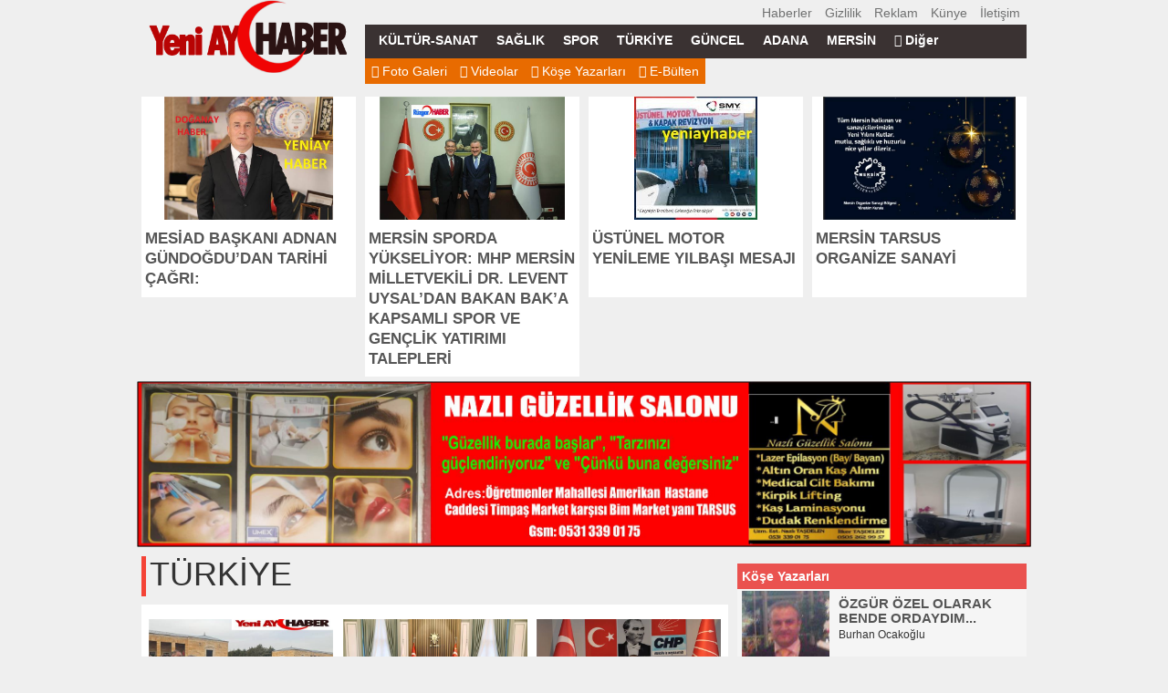

--- FILE ---
content_type: text/html; charset=utf-8
request_url: http://www.yeniayhaber.com/kategori/turkiye
body_size: 49416
content:
<!DOCTYPE html>
<html xmlns="http://www.w3.org/1999/xhtml">
<head>
    <title>T&#220;RKİYE</title>
    <meta http-equiv="X-UA-Compatible" content="IE=edge">
    <meta name="viewport" content="initial-scale=1, maximum-scale=1">
    <meta name="description" content="T&#220;RKİYE" />
    <meta name="keywords" content="T&#220;RKİYE" />
    <base href="https://www.yeniayhaber.com/" />

    
    <link href="/_tema/fa/css/font-awesome.min.css" rel="stylesheet" />
    <link href="/_tema/bs-v3-3-7-24/css/bootstrap.min.css" rel="stylesheet" />

    <script src="//ajax.googleapis.com/ajax/libs/jquery/1.12.4/jquery.min.js"></script>
    
    <script src="/_tema/jquery/jquery.ui.core.min.js"></script>
    <script src="/_tema/jquery/jquery.ui.datepicker.min.js"></script>
    <script src="/_tema/jquery/jquery.unobtrusive-ajax.min.js"></script>
    <script src="/_tema/jquery/jquery.validate.min.js"></script>
    <script src="/_tema/jquery/jquery.validate.unobtrusive.min.js"></script>

    <!--swiper slider-->
    <link rel="stylesheet" href="https://cdnjs.cloudflare.com/ajax/libs/Swiper/3.4.2/css/swiper.min.css">
    <script src="https://cdnjs.cloudflare.com/ajax/libs/Swiper/3.4.2/js/swiper.min.js"></script>
    <!--/swiper slider-->
    <script src="/_tema/v1/functions.js"></script>
    <script src="/_tema/mcustom-scroll/jquery.custom-scrollbar.js"></script>

    <link href="/_tema/mcustom-scroll/jquery.custom-scrollbar.css" rel="stylesheet" />
    <link href="/_tema/v1/reset.css" rel="stylesheet" />
    <link href="/_tema/v1/style.css" rel="stylesheet" />

    

    <!--Head Code-->
</head>
<body class="home" dir="ltr">



<nav id="mobile-menu">
    <div class="custom_scroll default-skin" id="menu-scroll">            
        <div>
            <button onclick="openMenu()" class="close">×</button>
            <div class="center text-center">
                <div class="clear p4"></div>
                <a href="https://www.yeniayhaber.com/" title="Yeni Ay Haber">
                    <img src="/_temp/v1/files/logo.png" alt="Yeni Ay Haber" class="img-responsive top_logo" />
                </a>
                <div class="clear p4"></div>
            </div>
            <ul id="menu-mobile-menu" class="thb-mobile-menu">
              <li id="menu-item-0" class="mobil-left-menu"><a href="/"><i class="fa fa-home"></i> Anasayfa</a></li>
              <li id="menu-item-0" class="mobil-left-menu"><a href="/sayfa/mail-abonelik"><i class="fa fa-send"></i> E-Bülten Üyeliği</a></li>
              <li id="menu-item-0" class="mobil-left-menu"><a href="/yazar"><i class="fa fa-user"></i> Köşe Yazarları</a></li>
              <li id="menu-item-0" class="mobil-left-menu"><a href="/fotogaleri"><i class="fa fa-photo"></i> Foto Galeri</a></li>
              <li id="menu-item-0" class="mobil-left-menu"><a href="/video"><i class="fa fa-film"></i> Video</a></li>
                    <li id="menu-item-111" class="mobil-left-menu mobil-parent-111">
                        <a href="/kategori/kultursanat">K&#220;LT&#220;R-SANAT</a>
                    </li>
                    <li id="menu-item-110" class="mobil-left-menu mobil-parent-110">
                        <a href="/kategori/saglik">SAĞLIK</a>
                    </li>
                    <li id="menu-item-83" class="mobil-left-menu mobil-parent-83">
                        <a href="/kategori/spor">SPOR</a>
                    </li>
                    <li id="menu-item-76" class="mobil-left-menu mobil-parent-76">
                        <a href="/kategori/turkiye">T&#220;RKİYE</a>
                    </li>
                    <li id="menu-item-75" class="mobil-left-menu mobil-parent-75">
                        <a href="/kategori/guncel">G&#220;NCEL</a>
                    </li>
                    <li id="menu-item-71" class="mobil-left-menu mobil-parent-71">
                        <a href="/kategori/adana">ADANA</a>
                    </li>
                    <li id="menu-item-70" class="mobil-left-menu mobil-parent-70">
                        <a href="/kategori/mersin">MERSİN</a>
                            <span data-parent="li.mobil-parent-70">
                                <i data-parent="li.mobil-parent-70" class="fa fa-angle-left"></i>
                            </span>
                            <ul class="sub-menu sub-id-70">
                                    <li id="menu-item-109">
                                        <a href="/kategori/mersin">YENİŞEHİR</a>
                                    </li>
                                    <li id="menu-item-108">
                                        <a href="/kategori/mersin">MEZİTLİ</a>
                                    </li>
                                    <li id="menu-item-107">
                                        <a href="/kategori/mersin">G&#220;LNAR</a>
                                    </li>
                                    <li id="menu-item-106">
                                        <a href="/kategori/mersin">ERDEMLİ</a>
                                    </li>
                                    <li id="menu-item-105">
                                        <a href="/kategori/mersin">&#199;AMLIYAYLA</a>
                                    </li>
                                    <li id="menu-item-104">
                                        <a href="/kategori/mersin">BOZYAZI</a>
                                    </li>
                                    <li id="menu-item-103">
                                        <a href="/kategori/mersin">AYDINCIK</a>
                                    </li>
                                    <li id="menu-item-102">
                                        <a href="/kategori/mersin">ANAMUR</a>
                                    </li>
                                    <li id="menu-item-101">
                                        <a href="/kategori/mersin">AKDENİZ</a>
                                    </li>
                                    <li id="menu-item-81">
                                        <a href="/kategori/mersin">TARSUS</a>
                                    </li>
                                    <li id="menu-item-79">
                                        <a href="/kategori/mersin">TOROSLAR</a>
                                    </li>
                                    <li id="menu-item-78">
                                        <a href="/kategori/mersin">MUT</a>
                                    </li>
                                    <li id="menu-item-77">
                                        <a href="/kategori/mersin">SİLİFKE</a>
                                    </li>
                            </ul>
                    </li>
            </ul>
        </div>
        <div class="clear p15"></div>
    </div>
</nav>





    <button class="visible-xs visible-sm toogle-menu" onclick="openMenu()" type="button">
        <i class="fa fa-bars colored"></i>

        <span class="site-name">
            Yeni Ay Haber
        </span>

    </button>
    <div class="wrapper xs-pt40 sm-pt40">
        <div class="click-capture"></div>



        <div class="master-container container sm-no-container">

            



            <div class="col-lg-6 col-sm-8 top_logo">
                <div class="sm-row">
                    <a href="https://www.yeniayhaber.com/" title="Yeni Ay Haber">
                        <img src="/_temp/v1/files/logo.png" alt="Yeni Ay Haber" class="img-responsive top_logo" />
                    </a>
                </div>
            </div>

            <div class="col-lg-18 col-sm-16 top_inheader">
                <div class="xs-row sm-row">
                    <div class="static_top">
                        <ul>
                            <li><a href="/haber">Haberler</a></li>                            
                            <li><a href="/sayfa/gizlilik">Gizlilik</a></li>
                            <li><a href="/sayfa/reklam">Reklam</a></li>
                            <li><a href="/sayfa/kunye">Künye</a></li>
                            <li><a href="/sayfa/iletisim">İletişim</a></li>
                        </ul>
                    </div>
<!--home/boxkategori-->    
<div class="col-sm-24 bar_menu hidden-xs hidden-sm">
    <ul>
                    <li><a class="md-p6" href="/kategori/kultursanat" title="K&#220;LT&#220;R-SANAT">K&#220;LT&#220;R-SANAT</a></li>
            <li><a class="md-p6" href="/kategori/saglik" title="SAĞLIK">SAĞLIK</a></li>
            <li><a class="md-p6" href="/kategori/spor" title="SPOR">SPOR</a></li>
            <li><a class="md-p6" href="/kategori/turkiye" title="T&#220;RKİYE">T&#220;RKİYE</a></li>
            <li><a class="md-p6" href="/kategori/guncel" title="G&#220;NCEL">G&#220;NCEL</a></li>
            <li><a class="md-p6" href="/kategori/adana" title="ADANA">ADANA</a></li>
            <li><a class="md-p6" href="/kategori/mersin" title="MERSİN">MERSİN</a></li>
                    <li>
            <a class="md-p6" href="/kategori" title="Kategoriler">
                <span class="fa fa-th-list"></span>
                Diğer
            </a>
            </li>
    </ul>
</div>


                    <div class="static_top_media">
                        <ul>
                            <li>
                                <a title="Foto Galeri" href="/fotogaleri">
                                    <i class="fa fa-photo"></i>
                                    Foto Galeri
                                </a>
                            </li>
                            <li>
                                <a title="Videolar" href="/video">
                                    <i class="fa fa-film"></i>
                                    Videolar
                                </a>
                            </li>
                            <li>
                                <a href="/yazar" title="Köşe Yazarları">
                                    <i class="fa fa-user"></i>
                                    Köşe Yazarları
                                </a>
                            </li>
                            <li>
                                <a href="/sayfa/mail-abonelik" title="E-Bülten Abonelik">
                                    <i class="fa fa-send"></i>
                                    E-Bülten
                                </a>
                            </li>

                        </ul>
                    </div>
                </div>
            </div>
            <div class="clear p4"></div>

            <div class="xs-row sm-row">
                <div class="col-sm-24">

                </div>
                


            </div>
            <div class="hidden-xs">
                <div class="clear p2"></div>
                <div class="xs-row sm-row">
<!--home/haber_box_ust_serit-->
<div class="box_ust_serit">    
    <ul class="box_image_text_row_list">
            <li class="col-xs-12 col-sm-6">
                <div class="inner xs-em0-9 xs-min-h160 sm-min-h184 sm-em0-8  md-min-h184 md-em0-8 lg-min-h220">
                    <a class="image" href="/haber-mesiad-baskani-adnan-gundogdudan-tarihi-cagri/354985" title="MESİAD BAŞKANI ADNAN G&#220;NDOĞDU’DAN TARİHİ &#199;AĞRI:">
                        <img  style="background-image:url(/Depo/Haber/354985/org/354985.jpg)"  class="img-responsive mcenter bgvc bgp mcenter" src="/_tema/v1/1.png" alt="MESİAD BAŞKANI ADNAN G&#220;NDOĞDU’DAN TARİHİ &#199;AĞRI:" />
                    </a>
                   
                    <div class="clear p2"></div>
                    <a class="title p5 pl4 pr4" href="/haber-mesiad-baskani-adnan-gundogdudan-tarihi-cagri/354985" title="MESİAD BAŞKANI ADNAN G&#220;NDOĞDU’DAN TARİHİ &#199;AĞRI:">
                        <span>
                            MESİAD BAŞKANI ADNAN G&#220;NDOĞDU’DAN TARİHİ &#199;AĞRI:
                        </span>
                    </a>
                    <div class="clear p2"></div>
                </div>
            </li>
            <li class="col-xs-12 col-sm-6">
                <div class="inner xs-em0-9 xs-min-h160 sm-min-h184 sm-em0-8  md-min-h184 md-em0-8 lg-min-h220">
                    <a class="image" href="/haber-mersin-sporda-yukseliyor-mhp-mersin-milletvekili-dr-levent-uysaldan-bakan-baka-kapsamli-spor-ve-genclik-yatirimi-talepleri/354984" title="MERSİN SPORDA Y&#220;KSELİYOR: MHP MERSİN MİLLETVEKİLİ DR. LEVENT UYSAL’DAN BAKAN BAK’A KAPSAMLI SPOR VE GEN&#199;LİK YATIRIMI TALEPLERİ">
                        <img  style="background-image:url(/Depo/Haber/354984/org/354984.jpg)"  class="img-responsive mcenter bgvc bgp mcenter" src="/_tema/v1/1.png" alt="MERSİN SPORDA Y&#220;KSELİYOR: MHP MERSİN MİLLETVEKİLİ DR. LEVENT UYSAL’DAN BAKAN BAK’A KAPSAMLI SPOR VE GEN&#199;LİK YATIRIMI TALEPLERİ" />
                    </a>
                   
                    <div class="clear p2"></div>
                    <a class="title p5 pl4 pr4" href="/haber-mersin-sporda-yukseliyor-mhp-mersin-milletvekili-dr-levent-uysaldan-bakan-baka-kapsamli-spor-ve-genclik-yatirimi-talepleri/354984" title="MERSİN SPORDA Y&#220;KSELİYOR: MHP MERSİN MİLLETVEKİLİ DR. LEVENT UYSAL’DAN BAKAN BAK’A KAPSAMLI SPOR VE GEN&#199;LİK YATIRIMI TALEPLERİ">
                        <span>
                            MERSİN SPORDA Y&#220;KSELİYOR: MHP MERSİN MİLLETVEKİLİ DR. LEVENT UYSAL’DAN BAKAN BAK’A KAPSAMLI SPOR VE GEN&#199;LİK YATIRIMI TALEPLERİ
                        </span>
                    </a>
                    <div class="clear p2"></div>
                </div>
            </li>
            <li class="col-xs-12 col-sm-6">
                <div class="inner xs-em0-9 xs-min-h160 sm-min-h184 sm-em0-8  md-min-h184 md-em0-8 lg-min-h220">
                    <a class="image" href="/haber-ustunel-motor-yenileme-yilbasi-mesaji/354983" title="&#220;ST&#220;NEL MOTOR YENİLEME YILBAŞI MESAJI">
                        <img  style="background-image:url(/Depo/Haber/354983/org/354983.jpg)"  class="img-responsive mcenter bgvc bgp mcenter" src="/_tema/v1/1.png" alt="&#220;ST&#220;NEL MOTOR YENİLEME YILBAŞI MESAJI" />
                    </a>
                   
                    <div class="clear p2"></div>
                    <a class="title p5 pl4 pr4" href="/haber-ustunel-motor-yenileme-yilbasi-mesaji/354983" title="&#220;ST&#220;NEL MOTOR YENİLEME YILBAŞI MESAJI">
                        <span>
                            &#220;ST&#220;NEL MOTOR YENİLEME YILBAŞI MESAJI
                        </span>
                    </a>
                    <div class="clear p2"></div>
                </div>
            </li>
            <li class="col-xs-12 col-sm-6">
                <div class="inner xs-em0-9 xs-min-h160 sm-min-h184 sm-em0-8  md-min-h184 md-em0-8 lg-min-h220">
                    <a class="image" href="/haber-mersin-tarsus-organize-sanayi/354982" title="MERSİN TARSUS ORGANİZE SANAYİ">
                        <img  style="background-image:url(/Depo/Haber/354982/org/354982.jpg)"  class="img-responsive mcenter bgvc bgp mcenter" src="/_tema/v1/1.png" alt="MERSİN TARSUS ORGANİZE SANAYİ" />
                    </a>
                   
                    <div class="clear p2"></div>
                    <a class="title p5 pl4 pr4" href="/haber-mersin-tarsus-organize-sanayi/354982" title="MERSİN TARSUS ORGANİZE SANAYİ">
                        <span>
                            MERSİN TARSUS ORGANİZE SANAYİ
                        </span>
                    </a>
                    <div class="clear p2"></div>
                </div>
            </li>
    </ul>
</div>
                </div>
            </div>
            <div class="clear p2"></div>
            
            
            


<div class="clear mb1"></div>
    <!--nnnn   10 -->
    <div class="box-banner banner_10">
         <!--nnnn  (R10 Men&#252; &#220;st&#252; Geniş (970X110) - Yer: 10)--><a href="/Banner/Git/395?key=4b97e8d9-562a-401e-99d3-5314cb7d53a8"><img class="img-responsive mcenter" src="https://www.yeniayhaber.com/Depo/Banner/4b7698f6-980f-4493-9a14-b5e6608bfc6e.jpg" alt="nnnn" /></a><!-- // nnnn  -->
    </div>
    <div class="clear mb2"></div>



            

            <div class="clear p4"></div>
            <div class="col-md-16">


                













 

<h1 class="content-title" >T&#220;RKİYE</h1>

<div class="clear p2"></div>

<article class="detail-content " id="post-list">

    <div class="clear p4"></div>
    <!--home/haber_box_row_list-->
<div class="clear p4 visible-xs"></div>
<div class="xs-row sm-row box_sonhaberler">    
    <ul class="row box_col_list">
            <li class="col-xs-12 xs-min-h168 xs-em0-9 col-sm-8 sm-min-h184 md-min-h184 lg-min-h184">
                <div class="row">
                    <a class="col-xs-24 image" href="/haber-tarsustan-ankaraya-duygu-dolu-ziyaret-koy-cocuklari-atamizin-huzurunda/354940" title="Tarsus’tan Ankara’ya Duygu Dolu Ziyaret: K&#246;y &#199;ocukları Atamızın Huzurunda">
                        <img  style="background-image:url(/Depo/Haber/354940/org/354940.jpg)"  class="img-responsive mcenter bgc bgp mcenter" src="/_tema/v1/1.png" alt="Tarsus’tan Ankara’ya Duygu Dolu Ziyaret: K&#246;y &#199;ocukları Atamızın Huzurunda" />
                    </a>
                    <div class="clear p2"></div>
                    <a class="col-xs-24 title" href="/haber-tarsustan-ankaraya-duygu-dolu-ziyaret-koy-cocuklari-atamizin-huzurunda/354940" title="Tarsus’tan Ankara’ya Duygu Dolu Ziyaret: K&#246;y &#199;ocukları Atamızın Huzurunda">Tarsus’tan Ankara’ya Duygu Dolu Ziyaret: K&#246;y &#199;ocukları Atamızın Huzurunda</a>
                    <div class="clear p2"></div>
                </div>
            </li>            
            <li class="col-xs-12 xs-min-h168 xs-em0-9 col-sm-8 sm-min-h184 md-min-h184 lg-min-h184">
                <div class="row">
                    <a class="col-xs-24 image" href="/haber-cumhurbaskani-erdogan-sehit-ailesini-kabul-etti/354889" title="Cumhurbaşkanı Erdoğan, Şehit Ailesini Kabul Etti.">
                        <img  style="background-image:url(/Depo/Haber/354889/org/354889.jpg)"  class="img-responsive mcenter bgc bgp mcenter" src="/_tema/v1/1.png" alt="Cumhurbaşkanı Erdoğan, Şehit Ailesini Kabul Etti." />
                    </a>
                    <div class="clear p2"></div>
                    <a class="col-xs-24 title" href="/haber-cumhurbaskani-erdogan-sehit-ailesini-kabul-etti/354889" title="Cumhurbaşkanı Erdoğan, Şehit Ailesini Kabul Etti.">Cumhurbaşkanı Erdoğan, Şehit Ailesini Kabul Etti.</a>
                    <div class="clear p2"></div>
                </div>
            </li>            
            <li class="col-xs-12 xs-min-h168 xs-em0-9 col-sm-8 sm-min-h184 md-min-h184 lg-min-h184">
                <div class="row">
                    <a class="col-xs-24 image" href="/haber-egitim-maratonumuzun-acilisini-genel-baskanimiz-ozgur-ozel-yapti/354703" title="Eğitim Maratonu’muzun a&#231;ılışını Genel Başkanımız &#214;zg&#252;r &#214;zel yaptı.">
                        <img  style="background-image:url(/Depo/Haber/354703/org/354703.jpg)"  class="img-responsive mcenter bgc bgp mcenter" src="/_tema/v1/1.png" alt="Eğitim Maratonu’muzun a&#231;ılışını Genel Başkanımız &#214;zg&#252;r &#214;zel yaptı." />
                    </a>
                    <div class="clear p2"></div>
                    <a class="col-xs-24 title" href="/haber-egitim-maratonumuzun-acilisini-genel-baskanimiz-ozgur-ozel-yapti/354703" title="Eğitim Maratonu’muzun a&#231;ılışını Genel Başkanımız &#214;zg&#252;r &#214;zel yaptı.">Eğitim Maratonu’muzun a&#231;ılışını Genel Başkanımız &#214;zg&#252;r &#214;zel yaptı.</a>
                    <div class="clear p2"></div>
                </div>
            </li>            
            <li class="col-xs-12 xs-min-h168 xs-em0-9 col-sm-8 sm-min-h184 md-min-h184 lg-min-h184">
                <div class="row">
                    <a class="col-xs-24 image" href="/haber-ogul-aktuna-millet-ittifakina-destek-icin-bu-kez-ankara-cikarmasi-yapti/354482" title="Oğul Aktuna, Millet İttifakına destek i&#231;in bu kez Ankara &#231;ıkarması yaptı">
                        <img  style="background-image:url(/Depo/Haber/354482/org/354482.jpg)"  class="img-responsive mcenter bgc bgp mcenter" src="/_tema/v1/1.png" alt="Oğul Aktuna, Millet İttifakına destek i&#231;in bu kez Ankara &#231;ıkarması yaptı" />
                    </a>
                    <div class="clear p2"></div>
                    <a class="col-xs-24 title" href="/haber-ogul-aktuna-millet-ittifakina-destek-icin-bu-kez-ankara-cikarmasi-yapti/354482" title="Oğul Aktuna, Millet İttifakına destek i&#231;in bu kez Ankara &#231;ıkarması yaptı">Oğul Aktuna, Millet İttifakına destek i&#231;in bu kez Ankara &#231;ıkarması yaptı</a>
                    <div class="clear p2"></div>
                </div>
            </li>            
            <li class="col-xs-12 xs-min-h168 xs-em0-9 col-sm-8 sm-min-h184 md-min-h184 lg-min-h184">
                <div class="row">
                    <a class="col-xs-24 image" href="/haber-merhaba-bir-hatayli-olarak-yasanan-felaketin-acisini-iliklerime-kadar-hissedip-bolgede-yasanan-kayiplarin-tamamina-vakif-oldum/354327" title="Merhaba Bir Hataylı olarak yaşanan felaketin acısını iliklerime kadar hissedip, b&#246;lgede yaşanan kayıpların tamamına vakıf oldum.">
                        <img  style="background-image:url(/Depo/Haber/354327/org/354327.jpg)"  class="img-responsive mcenter bgc bgp mcenter" src="/_tema/v1/1.png" alt="Merhaba Bir Hataylı olarak yaşanan felaketin acısını iliklerime kadar hissedip, b&#246;lgede yaşanan kayıpların tamamına vakıf oldum." />
                    </a>
                    <div class="clear p2"></div>
                    <a class="col-xs-24 title" href="/haber-merhaba-bir-hatayli-olarak-yasanan-felaketin-acisini-iliklerime-kadar-hissedip-bolgede-yasanan-kayiplarin-tamamina-vakif-oldum/354327" title="Merhaba Bir Hataylı olarak yaşanan felaketin acısını iliklerime kadar hissedip, b&#246;lgede yaşanan kayıpların tamamına vakıf oldum.">Merhaba Bir Hataylı olarak yaşanan felaketin acısını iliklerime kadar hissedip, b&#246;lgede yaşanan kayıpların tamamına vakıf oldum.</a>
                    <div class="clear p2"></div>
                </div>
            </li>            
            <li class="col-xs-12 xs-min-h168 xs-em0-9 col-sm-8 sm-min-h184 md-min-h184 lg-min-h184">
                <div class="row">
                    <a class="col-xs-24 image" href="/haber-baskan-secer-ibbnin-tuzla-aydinlik-evler-daire-belirleme-kura-cekilisi-torenine-katildi/354217" title="BAŞKAN SE&#199;ER, İBB’NİN ‘TUZLA AYDINLIK EVLER DAİRE BELİRLEME KURA &#199;EKİLİŞİ T&#214;RENİ’NE KATILDI">
                        <img  style="background-image:url(/Depo/Haber/354217/org/354217.jpg)"  class="img-responsive mcenter bgc bgp mcenter" src="/_tema/v1/1.png" alt="BAŞKAN SE&#199;ER, İBB’NİN ‘TUZLA AYDINLIK EVLER DAİRE BELİRLEME KURA &#199;EKİLİŞİ T&#214;RENİ’NE KATILDI" />
                    </a>
                    <div class="clear p2"></div>
                    <a class="col-xs-24 title" href="/haber-baskan-secer-ibbnin-tuzla-aydinlik-evler-daire-belirleme-kura-cekilisi-torenine-katildi/354217" title="BAŞKAN SE&#199;ER, İBB’NİN ‘TUZLA AYDINLIK EVLER DAİRE BELİRLEME KURA &#199;EKİLİŞİ T&#214;RENİ’NE KATILDI">BAŞKAN SE&#199;ER, İBB’NİN ‘TUZLA AYDINLIK EVLER DAİRE BELİRLEME KURA &#199;EKİLİŞİ T&#214;RENİ’NE KATILDI</a>
                    <div class="clear p2"></div>
                </div>
            </li>            
            <li class="col-xs-12 xs-min-h168 xs-em0-9 col-sm-8 sm-min-h184 md-min-h184 lg-min-h184">
                <div class="row">
                    <a class="col-xs-24 image" href="/haber-baskan-secer-fox-tvde-ilker-karagozle-calar-saat-programina-konuk-oldu/354214" title="BAŞKAN SE&#199;ER, FOX TV’DE İLKER KARAG&#214;Z’LE “&#199;ALAR SAAT” PROGRAMINA KONUK OLDU">
                        <img  style="background-image:url(/Depo/Haber/354214/org/354214.jpg)"  class="img-responsive mcenter bgc bgp mcenter" src="/_tema/v1/1.png" alt="BAŞKAN SE&#199;ER, FOX TV’DE İLKER KARAG&#214;Z’LE “&#199;ALAR SAAT” PROGRAMINA KONUK OLDU" />
                    </a>
                    <div class="clear p2"></div>
                    <a class="col-xs-24 title" href="/haber-baskan-secer-fox-tvde-ilker-karagozle-calar-saat-programina-konuk-oldu/354214" title="BAŞKAN SE&#199;ER, FOX TV’DE İLKER KARAG&#214;Z’LE “&#199;ALAR SAAT” PROGRAMINA KONUK OLDU">BAŞKAN SE&#199;ER, FOX TV’DE İLKER KARAG&#214;Z’LE “&#199;ALAR SAAT” PROGRAMINA KONUK OLDU</a>
                    <div class="clear p2"></div>
                </div>
            </li>            
            <li class="col-xs-12 xs-min-h168 xs-em0-9 col-sm-8 sm-min-h184 md-min-h184 lg-min-h184">
                <div class="row">
                    <a class="col-xs-24 image" href="/haber-ankaralilardan-tarsus-sehir-tiyatrosuna-yogun-ilgi/353250" title="ANKARALILAR’DAN TARSUS ŞEHİR TİYATROSU’NA YOĞUN İLGİ">
                        <img  style="background-image:url(/Depo/Haber/353250/org/353250.jpg)"  class="img-responsive mcenter bgc bgp mcenter" src="/_tema/v1/1.png" alt="ANKARALILAR’DAN TARSUS ŞEHİR TİYATROSU’NA YOĞUN İLGİ" />
                    </a>
                    <div class="clear p2"></div>
                    <a class="col-xs-24 title" href="/haber-ankaralilardan-tarsus-sehir-tiyatrosuna-yogun-ilgi/353250" title="ANKARALILAR’DAN TARSUS ŞEHİR TİYATROSU’NA YOĞUN İLGİ">ANKARALILAR’DAN TARSUS ŞEHİR TİYATROSU’NA YOĞUN İLGİ</a>
                    <div class="clear p2"></div>
                </div>
            </li>            
            <li class="col-xs-12 xs-min-h168 xs-em0-9 col-sm-8 sm-min-h184 md-min-h184 lg-min-h184">
                <div class="row">
                    <a class="col-xs-24 image" href="/haber-secer-mersin-buyuksehir-belediyesi-her-anlamda/352430" title="SE&#199;ER: “MERSİN B&#220;Y&#220;KŞEHİR BELEDİYESİ, HER ANLAMDA">
                        <img  style="background-image:url(/Depo/Haber/352430/org/352430.jpg)"  class="img-responsive mcenter bgc bgp mcenter" src="/_tema/v1/1.png" alt="SE&#199;ER: “MERSİN B&#220;Y&#220;KŞEHİR BELEDİYESİ, HER ANLAMDA" />
                    </a>
                    <div class="clear p2"></div>
                    <a class="col-xs-24 title" href="/haber-secer-mersin-buyuksehir-belediyesi-her-anlamda/352430" title="SE&#199;ER: “MERSİN B&#220;Y&#220;KŞEHİR BELEDİYESİ, HER ANLAMDA">SE&#199;ER: “MERSİN B&#220;Y&#220;KŞEHİR BELEDİYESİ, HER ANLAMDA</a>
                    <div class="clear p2"></div>
                </div>
            </li>            
            <li class="col-xs-12 xs-min-h168 xs-em0-9 col-sm-8 sm-min-h184 md-min-h184 lg-min-h184">
                <div class="row">
                    <a class="col-xs-24 image" href="/haber-baskan-secer-kayserili-esnafi-gezdi-sorunlarini-dinledi/352424" title="BAŞKAN SE&#199;ER, KAYSERİLİ ESNAFI GEZDİ, SORUNLARINI DİNLEDİ">
                        <img  style="background-image:url(/Depo/Haber/352424/org/352424.jpg)"  class="img-responsive mcenter bgc bgp mcenter" src="/_tema/v1/1.png" alt="BAŞKAN SE&#199;ER, KAYSERİLİ ESNAFI GEZDİ, SORUNLARINI DİNLEDİ" />
                    </a>
                    <div class="clear p2"></div>
                    <a class="col-xs-24 title" href="/haber-baskan-secer-kayserili-esnafi-gezdi-sorunlarini-dinledi/352424" title="BAŞKAN SE&#199;ER, KAYSERİLİ ESNAFI GEZDİ, SORUNLARINI DİNLEDİ">BAŞKAN SE&#199;ER, KAYSERİLİ ESNAFI GEZDİ, SORUNLARINI DİNLEDİ</a>
                    <div class="clear p2"></div>
                </div>
            </li>            
            <li class="col-xs-12 xs-min-h168 xs-em0-9 col-sm-8 sm-min-h184 md-min-h184 lg-min-h184">
                <div class="row">
                    <a class="col-xs-24 image" href="/haber-baskan-secer-expo-2021-hatay-lansmanina-katildi/351906" title="BAŞKAN SE&#199;ER, ‘EXPO 2021 HATAY LANSMANI’NA KATILDI">
                        <img  style="background-image:url(/Depo/Haber/351906/org/351906.jpg)"  class="img-responsive mcenter bgc bgp mcenter" src="/_tema/v1/1.png" alt="BAŞKAN SE&#199;ER, ‘EXPO 2021 HATAY LANSMANI’NA KATILDI" />
                    </a>
                    <div class="clear p2"></div>
                    <a class="col-xs-24 title" href="/haber-baskan-secer-expo-2021-hatay-lansmanina-katildi/351906" title="BAŞKAN SE&#199;ER, ‘EXPO 2021 HATAY LANSMANI’NA KATILDI">BAŞKAN SE&#199;ER, ‘EXPO 2021 HATAY LANSMANI’NA KATILDI</a>
                    <div class="clear p2"></div>
                </div>
            </li>            
            <li class="col-xs-12 xs-min-h168 xs-em0-9 col-sm-8 sm-min-h184 md-min-h184 lg-min-h184">
                <div class="row">
                    <a class="col-xs-24 image" href="/haber-sabri-tekliden-bakan-varanka/351863" title="Sabri Tekli’den Bakan Varank’a">
                        <img  style="background-image:url(/Depo/Haber/351863/org/351863.jpg)"  class="img-responsive mcenter bgc bgp mcenter" src="/_tema/v1/1.png" alt="Sabri Tekli’den Bakan Varank’a" />
                    </a>
                    <div class="clear p2"></div>
                    <a class="col-xs-24 title" href="/haber-sabri-tekliden-bakan-varanka/351863" title="Sabri Tekli’den Bakan Varank’a">Sabri Tekli’den Bakan Varank’a</a>
                    <div class="clear p2"></div>
                </div>
            </li>            
            <li class="col-xs-12 xs-min-h168 xs-em0-9 col-sm-8 sm-min-h184 md-min-h184 lg-min-h184">
                <div class="row">
                    <a class="col-xs-24 image" href="/haber-ankara-tarsuslular-dernegi-tader-den-abd-baskani-bidenin-sozde/351006" title="ANKARA TARSUSLULAR DERNEĞİ (TADER) ‘DEN A.B.D BAŞKANI BİDEN’IN S&#214;ZDE">
                        <img  style="background-image:url(/Depo/Haber/351006/org/351006.jpg)"  class="img-responsive mcenter bgc bgp mcenter" src="/_tema/v1/1.png" alt="ANKARA TARSUSLULAR DERNEĞİ (TADER) ‘DEN A.B.D BAŞKANI BİDEN’IN S&#214;ZDE" />
                    </a>
                    <div class="clear p2"></div>
                    <a class="col-xs-24 title" href="/haber-ankara-tarsuslular-dernegi-tader-den-abd-baskani-bidenin-sozde/351006" title="ANKARA TARSUSLULAR DERNEĞİ (TADER) ‘DEN A.B.D BAŞKANI BİDEN’IN S&#214;ZDE">ANKARA TARSUSLULAR DERNEĞİ (TADER) ‘DEN A.B.D BAŞKANI BİDEN’IN S&#214;ZDE</a>
                    <div class="clear p2"></div>
                </div>
            </li>            
            <li class="col-xs-12 xs-min-h168 xs-em0-9 col-sm-8 sm-min-h184 md-min-h184 lg-min-h184">
                <div class="row">
                    <a class="col-xs-24 image" href="/haber-baskan-secer-gecmisimiz-gunumuz-gelecegimiz/350949" title="BAŞKAN SE&#199;ER: “GE&#199;MİŞİMİZ, G&#220;N&#220;M&#220;Z, GELECEĞİMİZ">
                        <img  style="background-image:url(/Depo/Haber/350949/org/350949.jpg)"  class="img-responsive mcenter bgc bgp mcenter" src="/_tema/v1/1.png" alt="BAŞKAN SE&#199;ER: “GE&#199;MİŞİMİZ, G&#220;N&#220;M&#220;Z, GELECEĞİMİZ" />
                    </a>
                    <div class="clear p2"></div>
                    <a class="col-xs-24 title" href="/haber-baskan-secer-gecmisimiz-gunumuz-gelecegimiz/350949" title="BAŞKAN SE&#199;ER: “GE&#199;MİŞİMİZ, G&#220;N&#220;M&#220;Z, GELECEĞİMİZ">BAŞKAN SE&#199;ER: “GE&#199;MİŞİMİZ, G&#220;N&#220;M&#220;Z, GELECEĞİMİZ</a>
                    <div class="clear p2"></div>
                </div>
            </li>            
            <li class="col-xs-12 xs-min-h168 xs-em0-9 col-sm-8 sm-min-h184 md-min-h184 lg-min-h184">
                <div class="row">
                    <a class="col-xs-24 image" href="/haber-ankara-tarsuslular-dernegi-genel-baskani-semih-ozsu-ramazan-ayi/350900" title="Ankara Tarsuslular Derneği Genel Başkanı Semih &#214;zsu Ramazan Ayı">
                        <img  style="background-image:url(/Depo/Haber/350900/org/350900.jpg)"  class="img-responsive mcenter bgc bgp mcenter" src="/_tema/v1/1.png" alt="Ankara Tarsuslular Derneği Genel Başkanı Semih &#214;zsu Ramazan Ayı" />
                    </a>
                    <div class="clear p2"></div>
                    <a class="col-xs-24 title" href="/haber-ankara-tarsuslular-dernegi-genel-baskani-semih-ozsu-ramazan-ayi/350900" title="Ankara Tarsuslular Derneği Genel Başkanı Semih &#214;zsu Ramazan Ayı">Ankara Tarsuslular Derneği Genel Başkanı Semih &#214;zsu Ramazan Ayı</a>
                    <div class="clear p2"></div>
                </div>
            </li>            
            <li class="col-xs-12 xs-min-h168 xs-em0-9 col-sm-8 sm-min-h184 md-min-h184 lg-min-h184">
                <div class="row">
                    <a class="col-xs-24 image" href="/haber-tader-10-ocak-calisan-gazeteciler/350330" title="TADER &#39;&#39;10 OCAK &#199;ALIŞAN GAZETECİLER">
                        <img  style="background-image:url(/Depo/Haber/350330/org/350330.jpg)"  class="img-responsive mcenter bgc bgp mcenter" src="/_tema/v1/1.png" alt="TADER &#39;&#39;10 OCAK &#199;ALIŞAN GAZETECİLER" />
                    </a>
                    <div class="clear p2"></div>
                    <a class="col-xs-24 title" href="/haber-tader-10-ocak-calisan-gazeteciler/350330" title="TADER &#39;&#39;10 OCAK &#199;ALIŞAN GAZETECİLER">TADER &#39;&#39;10 OCAK &#199;ALIŞAN GAZETECİLER</a>
                    <div class="clear p2"></div>
                </div>
            </li>            
            <li class="col-xs-12 xs-min-h168 xs-em0-9 col-sm-8 sm-min-h184 md-min-h184 lg-min-h184">
                <div class="row">
                    <a class="col-xs-24 image" href="/haber-tarimda-planlama-sart/350083" title="TARIMDA PLANLAMA ŞART">
                        <img  style="background-image:url(/Depo/Haber/350083/org/350083.jpg)"  class="img-responsive mcenter bgc bgp mcenter" src="/_tema/v1/1.png" alt="TARIMDA PLANLAMA ŞART" />
                    </a>
                    <div class="clear p2"></div>
                    <a class="col-xs-24 title" href="/haber-tarimda-planlama-sart/350083" title="TARIMDA PLANLAMA ŞART">TARIMDA PLANLAMA ŞART</a>
                    <div class="clear p2"></div>
                </div>
            </li>            
            <li class="col-xs-12 xs-min-h168 xs-em0-9 col-sm-8 sm-min-h184 md-min-h184 lg-min-h184">
                <div class="row">
                    <a class="col-xs-24 image" href="/haber-belediye-is-sendikasi-nigde-sube-baskani-yusuf-karacadan/349910" title="BELEDİYE İŞ SENDİKASI NİĞDE ŞUBE BAŞKANI YUSUF KARACA’DAN">
                        <img  style="background-image:url(/Depo/Haber/349910/org/349910.jpg)"  class="img-responsive mcenter bgc bgp mcenter" src="/_tema/v1/1.png" alt="BELEDİYE İŞ SENDİKASI NİĞDE ŞUBE BAŞKANI YUSUF KARACA’DAN" />
                    </a>
                    <div class="clear p2"></div>
                    <a class="col-xs-24 title" href="/haber-belediye-is-sendikasi-nigde-sube-baskani-yusuf-karacadan/349910" title="BELEDİYE İŞ SENDİKASI NİĞDE ŞUBE BAŞKANI YUSUF KARACA’DAN">BELEDİYE İŞ SENDİKASI NİĞDE ŞUBE BAŞKANI YUSUF KARACA’DAN</a>
                    <div class="clear p2"></div>
                </div>
            </li>            
            <li class="col-xs-12 xs-min-h168 xs-em0-9 col-sm-8 sm-min-h184 md-min-h184 lg-min-h184">
                <div class="row">
                    <a class="col-xs-24 image" href="/haber-ankara-tarsuslular-dernegi/349905" title="Ankara Tarsuslular Derneği">
                        <img  style="background-image:url(/Depo/Haber/349905/org/349905.jpg)"  class="img-responsive mcenter bgc bgp mcenter" src="/_tema/v1/1.png" alt="Ankara Tarsuslular Derneği" />
                    </a>
                    <div class="clear p2"></div>
                    <a class="col-xs-24 title" href="/haber-ankara-tarsuslular-dernegi/349905" title="Ankara Tarsuslular Derneği">Ankara Tarsuslular Derneği</a>
                    <div class="clear p2"></div>
                </div>
            </li>            
            <li class="col-xs-12 xs-min-h168 xs-em0-9 col-sm-8 sm-min-h184 md-min-h184 lg-min-h184">
                <div class="row">
                    <a class="col-xs-24 image" href="/haber-baki-simsek-mevlit/349893" title="BAKİ ŞİMŞEK “ MEVLİT">
                        <img  style="background-image:url(/Depo/Haber/349893/org/349893.jpg)"  class="img-responsive mcenter bgc bgp mcenter" src="/_tema/v1/1.png" alt="BAKİ ŞİMŞEK “ MEVLİT" />
                    </a>
                    <div class="clear p2"></div>
                    <a class="col-xs-24 title" href="/haber-baki-simsek-mevlit/349893" title="BAKİ ŞİMŞEK “ MEVLİT">BAKİ ŞİMŞEK “ MEVLİT</a>
                    <div class="clear p2"></div>
                </div>
            </li>            
            <li class="col-xs-12 xs-min-h168 xs-em0-9 col-sm-8 sm-min-h184 md-min-h184 lg-min-h184">
                <div class="row">
                    <a class="col-xs-24 image" href="/haber-mersin-mhpmilliyetci-hareket-partisi-milletvekili-baki-simsek/349869" title="Mersin MHP(Milliyet&#231;i hareket Partisi) Milletvekili Baki Şimşek">
                        <img  style="background-image:url(/Depo/Haber/349869/org/349869.jpg)"  class="img-responsive mcenter bgc bgp mcenter" src="/_tema/v1/1.png" alt="Mersin MHP(Milliyet&#231;i hareket Partisi) Milletvekili Baki Şimşek" />
                    </a>
                    <div class="clear p2"></div>
                    <a class="col-xs-24 title" href="/haber-mersin-mhpmilliyetci-hareket-partisi-milletvekili-baki-simsek/349869" title="Mersin MHP(Milliyet&#231;i hareket Partisi) Milletvekili Baki Şimşek">Mersin MHP(Milliyet&#231;i hareket Partisi) Milletvekili Baki Şimşek</a>
                    <div class="clear p2"></div>
                </div>
            </li>            
            <li class="col-xs-12 xs-min-h168 xs-em0-9 col-sm-8 sm-min-h184 md-min-h184 lg-min-h184">
                <div class="row">
                    <a class="col-xs-24 image" href="/haber-baki-simsek-yediemin-depolarinda-binlerce-arac/349856" title="BAKİ ŞİMŞEK “ YEDİEMİN DEPOLARINDA BİNLERCE ARA&#199;">
                        <img  style="background-image:url(/Depo/Haber/349856/org/349856.jpg)"  class="img-responsive mcenter bgc bgp mcenter" src="/_tema/v1/1.png" alt="BAKİ ŞİMŞEK “ YEDİEMİN DEPOLARINDA BİNLERCE ARA&#199;" />
                    </a>
                    <div class="clear p2"></div>
                    <a class="col-xs-24 title" href="/haber-baki-simsek-yediemin-depolarinda-binlerce-arac/349856" title="BAKİ ŞİMŞEK “ YEDİEMİN DEPOLARINDA BİNLERCE ARA&#199;">BAKİ ŞİMŞEK “ YEDİEMİN DEPOLARINDA BİNLERCE ARA&#199;</a>
                    <div class="clear p2"></div>
                </div>
            </li>            
            <li class="col-xs-12 xs-min-h168 xs-em0-9 col-sm-8 sm-min-h184 md-min-h184 lg-min-h184">
                <div class="row">
                    <a class="col-xs-24 image" href="/haber-milli-egitim-bakani-ziya-selcuk/349793" title="Milli Eğitim Bakanı Ziya Sel&#231;uk">
                        <img  style="background-image:url(/Depo/Haber/349793/org/349793.jpg)"  class="img-responsive mcenter bgc bgp mcenter" src="/_tema/v1/1.png" alt="Milli Eğitim Bakanı Ziya Sel&#231;uk" />
                    </a>
                    <div class="clear p2"></div>
                    <a class="col-xs-24 title" href="/haber-milli-egitim-bakani-ziya-selcuk/349793" title="Milli Eğitim Bakanı Ziya Sel&#231;uk">Milli Eğitim Bakanı Ziya Sel&#231;uk</a>
                    <div class="clear p2"></div>
                </div>
            </li>            
            <li class="col-xs-12 xs-min-h168 xs-em0-9 col-sm-8 sm-min-h184 md-min-h184 lg-min-h184">
                <div class="row">
                    <a class="col-xs-24 image" href="/haber-cumhurbaskani-erdogan-ab-konseyi/349792" title="Cumhurbaşkanı Erdoğan, AB Konseyi">
                        <img  style="background-image:url(/Depo/Haber/349792/org/349792.jpg)"  class="img-responsive mcenter bgc bgp mcenter" src="/_tema/v1/1.png" alt="Cumhurbaşkanı Erdoğan, AB Konseyi" />
                    </a>
                    <div class="clear p2"></div>
                    <a class="col-xs-24 title" href="/haber-cumhurbaskani-erdogan-ab-konseyi/349792" title="Cumhurbaşkanı Erdoğan, AB Konseyi">Cumhurbaşkanı Erdoğan, AB Konseyi</a>
                    <div class="clear p2"></div>
                </div>
            </li>            
            <li class="col-xs-12 xs-min-h168 xs-em0-9 col-sm-8 sm-min-h184 md-min-h184 lg-min-h184">
                <div class="row">
                    <a class="col-xs-24 image" href="/haber-koronavirus-salgininda/349782" title="Koronavir&#252;s salgınında">
                        <img  style="background-image:url(/Depo/Haber/349782/org/349782.jpg)"  class="img-responsive mcenter bgc bgp mcenter" src="/_tema/v1/1.png" alt="Koronavir&#252;s salgınında" />
                    </a>
                    <div class="clear p2"></div>
                    <a class="col-xs-24 title" href="/haber-koronavirus-salgininda/349782" title="Koronavir&#252;s salgınında">Koronavir&#252;s salgınında</a>
                    <div class="clear p2"></div>
                </div>
            </li>            
            <li class="col-xs-12 xs-min-h168 xs-em0-9 col-sm-8 sm-min-h184 md-min-h184 lg-min-h184">
                <div class="row">
                    <a class="col-xs-24 image" href="/haber-iyi-parti-genel-baskanligina/349640" title="İYİ Parti Genel Başkanlığına">
                        <img  style="background-image:url(/Depo/Haber/349640/org/349640.jpg)"  class="img-responsive mcenter bgc bgp mcenter" src="/_tema/v1/1.png" alt="İYİ Parti Genel Başkanlığına" />
                    </a>
                    <div class="clear p2"></div>
                    <a class="col-xs-24 title" href="/haber-iyi-parti-genel-baskanligina/349640" title="İYİ Parti Genel Başkanlığına">İYİ Parti Genel Başkanlığına</a>
                    <div class="clear p2"></div>
                </div>
            </li>            
            <li class="col-xs-12 xs-min-h168 xs-em0-9 col-sm-8 sm-min-h184 md-min-h184 lg-min-h184">
                <div class="row">
                    <a class="col-xs-24 image" href="/haber-koronavirus-salgininda/349634" title="Koronavir&#252;s salgınında">
                        <img  style="background-image:url(/Depo/Haber/349634/org/349634.jpg)"  class="img-responsive mcenter bgc bgp mcenter" src="/_tema/v1/1.png" alt="Koronavir&#252;s salgınında" />
                    </a>
                    <div class="clear p2"></div>
                    <a class="col-xs-24 title" href="/haber-koronavirus-salgininda/349634" title="Koronavir&#252;s salgınında">Koronavir&#252;s salgınında</a>
                    <div class="clear p2"></div>
                </div>
            </li>            
    </ul>
</div>

</article>
<div class="clear p3"></div>
    <ul class="pagination pagination-right"><li class="active"><a href="/kategori/turkiye/1">1</a></li><li class="normal"><a href="/kategori/turkiye/2">2</a></li><li class="normal"><a href="/kategori/turkiye/3">3</a></li><li class="total"><a href="javascript:void()">1/3 sayfa</a></li></ul>


            </div>

            <section class="col-md-8 hidden-xs">
                
				<div class="clear p2"></div>
                


                                
                


				


				


				
				
				<div class="clear p2"></div>
<!--home/boxyazar-->
<div class="xs-row sm-row box box_yazarlar">
    <div class="box_title">
        <a href="/yazar">
            Köşe Yazarları
        </a>
    </div>
    <ul class="box_author_text_list">
            <li class="col-xs-24 col-sm-12 col-md-24">
                <div class="row inner">
                    <div class="clear p1"></div>
                    <div class="col-xs-6 xs-min-h108 col-sm-8 sm-min-h124 md-min-h124 lg-min-h124">
                        <a class="image" href="/makale-ozgur-ozel-olarak-bende-ordaydim/17">
                            <img src="https://www.yeniayhaber.com/Depo/Yazar/4/org/4.jpg" class="img-responsive mcenter  sm-max-h120 " alt="Burhan Ocakoğlu" />
                        </a>
                    </div>
                    <div class="col-xs-18 col-sm-16">
                        <div class="clear p3"></div>
                        <h5><a class="text" href="/makale-ozgur-ozel-olarak-bende-ordaydim/17">&#214;ZG&#220;R &#214;ZEL OLARAK BENDE ORDAYDIM...</a></h5>
                        <div class="clear p2"></div>
                        Burhan Ocakoğlu
                    </div>
                    <div class="clear p1"></div>
                </div>
            </li><!-- /.row -->
            <li class="col-xs-24 col-sm-12 col-md-24">
                <div class="row inner">
                    <div class="clear p1"></div>
                    <div class="col-xs-6 xs-min-h108 col-sm-8 sm-min-h124 md-min-h124 lg-min-h124">
                        <a class="image" href="/makale-aslinda-sizinle-dertlesmek/14">
                            <img src="https://www.yeniayhaber.com/Depo/Yazar/3/org/3.jpg" class="img-responsive mcenter  sm-max-h120 " alt="Ezgi Reyhaniye" />
                        </a>
                    </div>
                    <div class="col-xs-18 col-sm-16">
                        <div class="clear p3"></div>
                        <h5><a class="text" href="/makale-aslinda-sizinle-dertlesmek/14">Aslında sizinle dertleşmek</a></h5>
                        <div class="clear p2"></div>
                        Ezgi Reyhaniye
                    </div>
                    <div class="clear p1"></div>
                </div>
            </li><!-- /.row -->
            <li class="col-xs-24 col-sm-12 col-md-24">
                <div class="row inner">
                    <div class="clear p1"></div>
                    <div class="col-xs-6 xs-min-h108 col-sm-8 sm-min-h124 md-min-h124 lg-min-h124">
                        <a class="image" href="/makale-enver-beyin-daveti/13">
                            <img src="https://www.yeniayhaber.com/Depo/Yazar/2/org/2.jpg" class="img-responsive mcenter  sm-max-h120 " alt="Fevzi Can  Korkmazer" />
                        </a>
                    </div>
                    <div class="col-xs-18 col-sm-16">
                        <div class="clear p3"></div>
                        <h5><a class="text" href="/makale-enver-beyin-daveti/13">ENVER BEYİN DAVETİ</a></h5>
                        <div class="clear p2"></div>
                        Fevzi Can  Korkmazer
                    </div>
                    <div class="clear p1"></div>
                </div>
            </li><!-- /.row -->
    </ul>
</div>

                
                
                
                
				<div class="clear p2"></div>
				
                <div class="clear p2"></div>
            </section>

            <div class="clear p2"></div>
            <div class="secfooter col-xs-24">
    <div class="col-sm-12 copyright">
        <div class="clear p3"></div>
        <span>
            2019 &copy; Tüm hakları saklıdır. yeniayhaber.com
        </span>
    </div>
    <div class="col-sm-12">
        <ul class="footer-page-menu pull-right">
            <li><a href="/">Anasayfa</a></li>
            <li><a href="/sayfa/kunye">Künye</a></li>
            <li><a href="/sayfa/iletisim">İletişim</a></li>
            <li><a href="/haber">Haberler</a></li>
            <li><a href="/sayfa/gizlilik">Gizlilik</a></li>
        </ul>
    </div>

</div>

        </div>
    </div>

    <script src="/_tema/bs-v3-3-7-24/js/bootstrap.min.js"></script>
</body>

<!--Footer Code-->

</html>

--- FILE ---
content_type: text/css
request_url: https://www.yeniayhaber.com/_tema/v1/reset.css
body_size: 299560
content:
@import url('//fonts.googleapis.com/css?family=Lato:100,100i,300,300i,400,400i,700,700i,900,900i|Open+Sans:300,300i,400,700,700i,800,800i|PT+Serif:400,400i,700,700i|Raleway:100,100i,200,200i,300,300i,400,400i,500,500i,600,600i,700,700i,800,800i,900,900i|Roboto:100,100i,300,300i,400,400i,500,500i,700,700i,900,900i');
html, body, div, span, applet, object, iframe,
h1, h2, h3, h4, h5, h6, p, blockquote, pre,
a, abbr, acronym, address, big, cite, code,
del, dfn, em, img, ins, kbd, q, s, samp,
small, strike, strong, sub, sup, tt, var,
b, u, i, center,
dl, dt, dd, ol, ul, li,
fieldset, form, label, legend,
table, caption, tbody, tfoot, thead, tr, th, td,
article, aside, canvas, details, embed, 
figure, figcaption, footer, header, hgroup, 
menu, nav, output, ruby, section, summary,
time, mark, audio, video {
	margin: 0;
	padding: 0;
	border: 0;
	vertical-align: baseline;
	font-family: 'PT Sans',sans-serif;
}
/* HTML5 display-role reset for older browsers */
article, aside, details, figcaption, figure, 
footer, header, hgroup, menu, nav, section {
	display: block;
}
body {
    line-height: 1;
    font-family: 'Roboto', sans-serif;
    font-size: 12px;
    text-rendering: optimizeLegibility;
    -webkit-font-smoothing: antialiased;
    -moz-osx-font-smoothing: grayscale;
    -moz-font-feature-settings: no-common-ligatures;
    font-feature-settings: no-common-ligatures;
    font-variant-ligatures: no-common-ligatures;
}
ol, ul {
	list-style: none;
}
blockquote, q {
	quotes: none;
}
blockquote:before, blockquote:after,
q:before, q:after {
	content: '';
	content: none;
}
table {
	border-collapse: collapse;
	border-spacing: 0;
}
a{text-decoration:none;}
a:hover,a:focus{text-decoration:none;}

.device-pos{top: 0px; left:0px; position: fixed; z-index: 99999; background: rgb(0, 71, 71);color: white;padding: 0px 5px;}

.p0{padding:0px !Important;}.p1{padding:1px !Important;}.p2{padding:2px !Important;}.p3{padding:3px !Important;}.p4{padding:4px !Important;}.p5{padding:5px !Important;}.p6{padding:6px !Important;}.p7{padding:7px !Important;}.p8{padding:8px !Important;}.p9{padding:9px !Important;}.p10{padding:10px !Important;}.p11{padding:11px !Important;}.p12{padding:12px !Important;}.p13{padding:13px !Important;}.p14{padding:14px !Important;}.p15{padding:15px !Important;}.p16{padding:16px !Important;}.p17{padding:17px !Important;}.p18{padding:18px !Important;}.p19{padding:19px !Important;}.p20{padding:20px !Important;}.p21{padding:21px !Important;}.p22{padding:22px !Important;}.p23{padding:23px !Important;}.p24{padding:24px !Important;}.p25{padding:25px !Important;}
.pt0{padding-top:0px !Important;}.pt1{padding-top:1px !Important;}.pt2{padding-top:2px !Important;}.pt3{padding-top:3px !Important;}.pt4{padding-top:4px !Important;}.pt5{padding-top:5px !Important;}.pt6{padding-top:6px !Important;}.pt7{padding-top:7px !Important;}.pt8{padding-top:8px !Important;}.pt9{padding-top:9px !Important;}.pt10{padding-top:10px !Important;}.pt11{padding-top:11px !Important;}.pt12{padding-top:12px !Important;}.pt13{padding-top:13px !Important;}.pt14{padding-top:14px !Important;}.pt15{padding-top:15px !Important;}.pt16{padding-top:16px !Important;}.pt17{padding-top:17px !Important;}.pt18{padding-top:18px !Important;}.pt19{padding-top:19px !Important;}.pt20{padding-top:20px !Important;}.pt21{padding-top:21px !Important;}.pt22{padding-top:22px !Important;}.pt23{padding-top:23px !Important;}.pt24{padding-top:24px !Important;}.pt25{padding-top:25px !Important;}
.pr0{padding-right:0px !Important;}.pr1{padding-right:1px !Important;}.pr2{padding-right:2px !Important;}.pr3{padding-right:3px !Important;}.pr4{padding-right:4px !Important;}.pr5{padding-right:5px !Important;}.pr6{padding-right:6px !Important;}.pr7{padding-right:7px !Important;}.pr8{padding-right:8px !Important;}.pr9{padding-right:9px !Important;}.pr10{padding-right:10px !Important;}.pr11{padding-right:11px !Important;}.pr12{padding-right:12px !Important;}.pr13{padding-right:13px !Important;}.pr14{padding-right:14px !Important;}.pr15{padding-right:15px !Important;}.pr16{padding-right:16px !Important;}.pr17{padding-right:17px !Important;}.pr18{padding-right:18px !Important;}.pr19{padding-right:19px !Important;}.pr20{padding-right:20px !Important;}.pr21{padding-right:21px !Important;}.pr22{padding-right:22px !Important;}.pr23{padding-right:23px !Important;}.pr24{padding-right:24px !Important;}.pr25{padding-right:25px !Important;}
.pb0{padding-bottom:0px !Important;}.pb1{padding-bottom:1px !Important;}.pb2{padding-bottom:2px !Important;}.pb3{padding-bottom:3px !Important;}.pb4{padding-bottom:4px !Important;}.pb5{padding-bottom:5px !Important;}.pb6{padding-bottom:6px !Important;}.pb7{padding-bottom:7px !Important;}.pb8{padding-bottom:8px !Important;}.pb9{padding-bottom:9px !Important;}.pb10{padding-bottom:10px !Important;}.pb11{padding-bottom:11px !Important;}.pb12{padding-bottom:12px !Important;}.pb13{padding-bottom:13px !Important;}.pb14{padding-bottom:14px !Important;}.pb15{padding-bottom:15px !Important;}.pb16{padding-bottom:16px !Important;}.pb17{padding-bottom:17px !Important;}.pb18{padding-bottom:18px !Important;}.pb19{padding-bottom:19px !Important;}.pb20{padding-bottom:20px !Important;}.pb21{padding-bottom:21px !Important;}.pb22{padding-bottom:22px !Important;}.pb23{padding-bottom:23px !Important;}.pb24{padding-bottom:24px !Important;}.pb25{padding-bottom:25px !Important;}
.pl0{padding-left:0px !Important;}.pl1{padding-left:1px !Important;}.pl2{padding-left:2px !Important;}.pl3{padding-left:3px !Important;}.pl4{padding-left:4px !Important;}.pl5{padding-left:5px !Important;}.pl6{padding-left:6px !Important;}.pl7{padding-left:7px !Important;}.pl8{padding-left:8px !Important;}.pl9{padding-left:9px !Important;}.pl10{padding-left:10px !Important;}.pl11{padding-left:11px !Important;}.pl12{padding-left:12px !Important;}.pl13{padding-left:13px !Important;}.pl14{padding-left:14px !Important;}.pl15{padding-left:15px !Important;}.pl16{padding-left:16px !Important;}.pl17{padding-left:17px !Important;}.pl18{padding-left:18px !Important;}.pl19{padding-left:19px !Important;}.pl20{padding-left:20px !Important;}.pl21{padding-left:21px !Important;}.pl22{padding-left:22px !Important;}.pl23{padding-left:23px !Important;}.pl24{padding-left:24px !Important;}.pl25{padding-left:25px !Important;}

.m0{margin:0px !Important;}.m1{margin:1px !Important;}.m2{margin:2px !Important;}.m3{margin:3px !Important;}.m4{margin:4px !Important;}.m5{margin:5px !Important;}.m6{margin:6px !Important;}.m7{margin:7px !Important;}.m8{margin:8px !Important;}.m9{margin:9px !Important;}.m10{margin:10px !Important;}.m11{margin:11px !Important;}.m12{margin:12px !Important;}.m13{margin:13px !Important;}.m14{margin:14px !Important;}.m15{margin:15px !Important;}.m16{margin:16px !Important;}.m17{margin:17px !Important;}.m18{margin:18px !Important;}.m19{margin:19px !Important;}.m20{margin:20px !Important;}.m21{margin:21px !Important;}.m22{margin:22px !Important;}.m23{margin:23px !Important;}.m24{margin:24px !Important;}.m25{margin:25px !Important;}
.mt0{margin-top:0px !Important;}.mt1{margin-top:1px !Important;}.mt2{margin-top:2px !Important;}.mt3{margin-top:3px !Important;}.mt4{margin-top:4px !Important;}.mt5{margin-top:5px !Important;}.mt6{margin-top:6px !Important;}.mt7{margin-top:7px !Important;}.mt8{margin-top:8px !Important;}.mt9{margin-top:9px !Important;}.mt10{margin-top:10px !Important;}.mt11{margin-top:11px !Important;}.mt12{margin-top:12px !Important;}.mt13{margin-top:13px !Important;}.mt14{margin-top:14px !Important;}.mt15{margin-top:15px !Important;}.mt16{margin-top:16px !Important;}.mt17{margin-top:17px !Important;}.mt18{margin-top:18px !Important;}.mt19{margin-top:19px !Important;}.mt20{margin-top:20px !Important;}.mt21{margin-top:21px !Important;}.mt22{margin-top:22px !Important;}.mt23{margin-top:23px !Important;}.mt24{margin-top:24px !Important;}.mt25{margin-top:25px !Important;}
.mr0{margin-right:0px !Important;}.mr1{margin-right:1px !Important;}.mr2{margin-right:2px !Important;}.mr3{margin-right:3px !Important;}.mr4{margin-right:4px !Important;}.mr5{margin-right:5px !Important;}.mr6{margin-right:6px !Important;}.mr7{margin-right:7px !Important;}.mr8{margin-right:8px !Important;}.mr9{margin-right:9px !Important;}.mr10{margin-right:10px !Important;}.mr11{margin-right:11px !Important;}.mr12{margin-right:12px !Important;}.mr13{margin-right:13px !Important;}.mr14{margin-right:14px !Important;}.mr15{margin-right:15px !Important;}.mr16{margin-right:16px !Important;}.mr17{margin-right:17px !Important;}.mr18{margin-right:18px !Important;}.mr19{margin-right:19px !Important;}.mr20{margin-right:20px !Important;}.mr21{margin-right:21px !Important;}.mr22{margin-right:22px !Important;}.mr23{margin-right:23px !Important;}.mr24{margin-right:24px !Important;}.mr25{margin-right:25px !Important;}
.mb0{margin-bottom:0px !Important;}.mb1{margin-bottom:1px !Important;}.mb2{margin-bottom:2px !Important;}.mb3{margin-bottom:3px !Important;}.mb4{margin-bottom:4px !Important;}.mb5{margin-bottom:5px !Important;}.mb6{margin-bottom:6px !Important;}.mb7{margin-bottom:7px !Important;}.mb8{margin-bottom:8px !Important;}.mb9{margin-bottom:9px !Important;}.mb10{margin-bottom:10px !Important;}.mb11{margin-bottom:11px !Important;}.mb12{margin-bottom:12px !Important;}.mb13{margin-bottom:13px !Important;}.mb14{margin-bottom:14px !Important;}.mb15{margin-bottom:15px !Important;}.mb16{margin-bottom:16px !Important;}.mb17{margin-bottom:17px !Important;}.mb18{margin-bottom:18px !Important;}.mb19{margin-bottom:19px !Important;}.mb20{margin-bottom:20px !Important;}.mb21{margin-bottom:21px !Important;}.mb22{margin-bottom:22px !Important;}.mb23{margin-bottom:23px !Important;}.mb24{margin-bottom:24px !Important;}.mb25{margin-bottom:25px !Important;}
.ml0{margin-left:0px !Important;}.ml1{margin-left:1px !Important;}.ml2{margin-left:2px !Important;}.ml3{margin-left:3px !Important;}.ml4{margin-left:4px !Important;}.ml5{margin-left:5px !Important;}.ml6{margin-left:6px !Important;}.ml7{margin-left:7px !Important;}.ml8{margin-left:8px !Important;}.ml9{margin-left:9px !Important;}.ml10{margin-left:10px !Important;}.ml11{margin-left:11px !Important;}.ml12{margin-left:12px !Important;}.ml13{margin-left:13px !Important;}.ml14{margin-left:14px !Important;}.ml15{margin-left:15px !Important;}.ml16{margin-left:16px !Important;}.ml17{margin-left:17px !Important;}.ml18{margin-left:18px !Important;}.ml19{margin-left:19px !Important;}.ml20{margin-left:20px !Important;}.ml21{margin-left:21px !Important;}.ml22{margin-left:22px !Important;}.ml23{margin-left:23px !Important;}.ml24{margin-left:24px !Important;}.ml25{margin-left:25px !Important;}
.mcenter{margin:0 auto;}
.clear{clear:both;}

.bred{border-color:red;}
.bsolid{border-style:solid;}
.b1{border-width:1px;}

.gradblack94{
background: -moz-linear-gradient(top, rgba(0, 0, 0, 0) 0%, rgba(0, 0, 0, 0.7) 100%);
background: -webkit-gradient(linear, left top, left bottom, color-stop(0%, rgba(0, 0, 0, 0)), color-stop(100%, rgba(0, 0, 0, 0.94)));
background: -webkit-linear-gradient(top, rgba(0, 0, 0, 0) 0%, rgba(0,0,0,0.94) 100%);
background: -o-linear-gradient(top, rgba(0, 0, 0, 0) 0%, rgba(0, 0, 0, 0.7) 100%);
background: -ms-linear-gradient(top, rgba(0, 0, 0, 0) 0%, rgba(0, 0, 0, 0.7) 100%);
background: linear-gradient(to bottom, rgba(0, 0, 0, 0) 0%, rgba(0,0,0,0.94) 100%);
filter: progid:DXImageTransform.Microsoft.gradient(startColorstr='#00000000', endColorstr='#b3000000', GradientType=0);
display: inherit;
color: white;
}
.gradblack94:hover{color: #fff1bc;}


.bgp{background-repeat: no-repeat;}
.bgc{background-size: 100% auto;background-position: center center;}
.bgvc{background-size: auto 100% ;background-position: center center;}
.bgm{background-position: center center;}




/*screen-xs-max*/
@media (max-width: 767px) {
  .no-m-xs{margin-left:0px; margin-right:0px;}
  .no-p-xs{padding-left:0px; padding-right:0px;}
  .center-xs{margin: 0 auto; float: none;}
  .xs-no-container{width:100%!Important;}
[class$="-5-col"]{width:20% !Important;float:left;} [class$="-4-col"]{width:25% !Important;float:left;} [class$="-3-col"]{width:33.33% !Important;float:left;} [class$="-2-col"]{width:50% !Important;float:left;}
.xs-5-col{width:20% !Important;float:left;}.xs-4-col{width:25% !Important;float:left;}.xs-3-col{width:33.33% !Important;float:left;}.xs-2-col{width:50% !Important;float:left;}
.xs-row{margin-left: -5px !Important; margin-right: -5px!Important;}

.xs-min-h0{min-height:0px!important;}.xs-min-h4{min-height:4px!important;}.xs-min-h8{min-height:8px!important;}.xs-min-h12{min-height:12px!important;}.xs-min-h16{min-height:16px!important;}.xs-min-h20{min-height:20px!important;}.xs-min-h24{min-height:24px!important;}.xs-min-h28{min-height:28px!important;}.xs-min-h32{min-height:32px!important;}.xs-min-h36{min-height:36px!important;}.xs-min-h40{min-height:40px!important;}.xs-min-h44{min-height:44px!important;}.xs-min-h48{min-height:48px!important;}.xs-min-h52{min-height:52px!important;}.xs-min-h56{min-height:56px!important;}.xs-min-h60{min-height:60px!important;}.xs-min-h64{min-height:64px!important;}.xs-min-h68{min-height:68px!important;}.xs-min-h72{min-height:72px!important;}.xs-min-h76{min-height:76px!important;}.xs-min-h80{min-height:80px!important;}.xs-min-h84{min-height:84px!important;}.xs-min-h88{min-height:88px!important;}.xs-min-h92{min-height:92px!important;}.xs-min-h96{min-height:96px!important;}.xs-min-h100{min-height:100px!important;}.xs-min-h104{min-height:104px!important;}.xs-min-h108{min-height:108px!important;}.xs-min-h112{min-height:112px!important;}.xs-min-h116{min-height:116px!important;}.xs-min-h120{min-height:120px!important;}.xs-min-h124{min-height:124px!important;}.xs-min-h128{min-height:128px!important;}.xs-min-h132{min-height:132px!important;}.xs-min-h136{min-height:136px!important;}.xs-min-h140{min-height:140px!important;}.xs-min-h144{min-height:144px!important;}.xs-min-h148{min-height:148px!important;}.xs-min-h152{min-height:152px!important;}.xs-min-h156{min-height:156px!important;}.xs-min-h160{min-height:160px!important;}.xs-min-h164{min-height:164px!important;}.xs-min-h168{min-height:168px!important;}.xs-min-h172{min-height:172px!important;}.xs-min-h176{min-height:176px!important;}.xs-min-h180{min-height:180px!important;}.xs-min-h184{min-height:184px!important;}.xs-min-h188{min-height:188px!important;}.xs-min-h192{min-height:192px!important;}.xs-min-h196{min-height:196px!important;}.xs-min-h200{min-height:200px!important;}.xs-min-h204{min-height:204px!important;}.xs-min-h208{min-height:208px!important;}.xs-min-h212{min-height:212px!important;}.xs-min-h216{min-height:216px!important;}.xs-min-h220{min-height:220px!important;}.xs-min-h224{min-height:224px!important;}.xs-min-h228{min-height:228px!important;}.xs-min-h232{min-height:232px!important;}.xs-min-h236{min-height:236px!important;}.xs-min-h240{min-height:240px!important;}.xs-min-h244{min-height:244px!important;}.xs-min-h248{min-height:248px!important;}.xs-min-h252{min-height:252px!important;}.xs-min-h256{min-height:256px!important;}.xs-min-h260{min-height:260px!important;}.xs-min-h264{min-height:264px!important;}.xs-min-h268{min-height:268px!important;}.xs-min-h272{min-height:272px!important;}.xs-min-h276{min-height:276px!important;}.xs-min-h280{min-height:280px!important;}.xs-min-h284{min-height:284px!important;}.xs-min-h288{min-height:288px!important;}.xs-min-h292{min-height:292px!important;}.xs-min-h296{min-height:296px!important;}.xs-min-h300{min-height:300px!important;}.xs-min-h304{min-height:304px!important;}.xs-min-h308{min-height:308px!important;}.xs-min-h312{min-height:312px!important;}.xs-min-h316{min-height:316px!important;}.xs-min-h320{min-height:320px!important;}.xs-min-h324{min-height:324px!important;}.xs-min-h328{min-height:328px!important;}.xs-min-h332{min-height:332px!important;}.xs-min-h336{min-height:336px!important;}.xs-min-h340{min-height:340px!important;}.xs-min-h344{min-height:344px!important;}.xs-min-h348{min-height:348px!important;}.xs-min-h352{min-height:352px!important;}.xs-min-h356{min-height:356px!important;}.xs-min-h360{min-height:360px!important;}.xs-min-h364{min-height:364px!important;}.xs-min-h368{min-height:368px!important;}.xs-min-h372{min-height:372px!important;}.xs-min-h376{min-height:376px!important;}.xs-min-h380{min-height:380px!important;}.xs-min-h384{min-height:384px!important;}.xs-min-h388{min-height:388px!important;}.xs-min-h392{min-height:392px!important;}.xs-min-h396{min-height:396px!important;}.xs-min-h400{min-height:400px!important;}.xs-min-h404{min-height:404px!important;}.xs-min-h408{min-height:408px!important;}.xs-min-h412{min-height:412px!important;}.xs-min-h416{min-height:416px!important;}.xs-min-h420{min-height:420px!important;}.xs-min-h424{min-height:424px!important;}.xs-min-h428{min-height:428px!important;}.xs-min-h432{min-height:432px!important;}.xs-min-h436{min-height:436px!important;}.xs-min-h440{min-height:440px!important;}.xs-min-h444{min-height:444px!important;}.xs-min-h448{min-height:448px!important;}.xs-min-h452{min-height:452px!important;}.xs-min-h456{min-height:456px!important;}.xs-min-h460{min-height:460px!important;}.xs-min-h464{min-height:464px!important;}.xs-min-h468{min-height:468px!important;}.xs-min-h472{min-height:472px!important;}.xs-min-h476{min-height:476px!important;}.xs-min-h480{min-height:480px!important;}.xs-min-h484{min-height:484px!important;}.xs-min-h488{min-height:488px!important;}.xs-min-h492{min-height:492px!important;}.xs-min-h496{min-height:496px!important;}.xs-min-h500{min-height:500px!important;}.xs-min-h504{min-height:504px!important;}.xs-min-h508{min-height:508px!important;}.xs-min-h512{min-height:512px!important;}.xs-min-h516{min-height:516px!important;}.xs-min-h520{min-height:520px!important;}.xs-min-h524{min-height:524px!important;}.xs-min-h528{min-height:528px!important;}.xs-min-h532{min-height:532px!important;}.xs-min-h536{min-height:536px!important;}.xs-min-h540{min-height:540px!important;}.xs-min-h544{min-height:544px!important;}.xs-min-h548{min-height:548px!important;}.xs-min-h552{min-height:552px!important;}.xs-min-h556{min-height:556px!important;}.xs-min-h560{min-height:560px!important;}.xs-min-h564{min-height:564px!important;}.xs-min-h568{min-height:568px!important;}.xs-min-h572{min-height:572px!important;}.xs-min-h576{min-height:576px!important;}.xs-min-h580{min-height:580px!important;}.xs-min-h584{min-height:584px!important;}.xs-min-h588{min-height:588px!important;}.xs-min-h592{min-height:592px!important;}.xs-min-h596{min-height:596px!important;}.xs-min-h600{min-height:600px!important;}.xs-min-h604{min-height:604px!important;}.xs-min-h608{min-height:608px!important;}.xs-min-h612{min-height:612px!important;}.xs-min-h616{min-height:616px!important;}.xs-min-h620{min-height:620px!important;}.xs-min-h624{min-height:624px!important;}.xs-min-h628{min-height:628px!important;}.xs-min-h632{min-height:632px!important;}.xs-min-h636{min-height:636px!important;}.xs-min-h640{min-height:640px!important;}.xs-min-h644{min-height:644px!important;}.xs-min-h648{min-height:648px!important;}.xs-min-h652{min-height:652px!important;}.xs-min-h656{min-height:656px!important;}.xs-min-h660{min-height:660px!important;}.xs-min-h664{min-height:664px!important;}.xs-min-h668{min-height:668px!important;}.xs-min-h672{min-height:672px!important;}.xs-min-h676{min-height:676px!important;}.xs-min-h680{min-height:680px!important;}.xs-min-h684{min-height:684px!important;}.xs-min-h688{min-height:688px!important;}.xs-min-h692{min-height:692px!important;}.xs-min-h696{min-height:696px!important;}.xs-min-h700{min-height:700px!important;}.xs-min-h704{min-height:704px!important;}.xs-min-h708{min-height:708px!important;}.xs-min-h712{min-height:712px!important;}.xs-min-h716{min-height:716px!important;}.xs-min-h720{min-height:720px!important;}.xs-min-h724{min-height:724px!important;}.xs-min-h728{min-height:728px!important;}.xs-min-h732{min-height:732px!important;}.xs-min-h736{min-height:736px!important;}.xs-min-h740{min-height:740px!important;}.xs-min-h744{min-height:744px!important;}.xs-min-h748{min-height:748px!important;}.xs-min-h752{min-height:752px!important;}.xs-min-h756{min-height:756px!important;}.xs-min-h760{min-height:760px!important;}.xs-min-h764{min-height:764px!important;}.xs-min-h768{min-height:768px!important;}.xs-min-h772{min-height:772px!important;}.xs-min-h776{min-height:776px!important;}.xs-min-h780{min-height:780px!important;}.xs-min-h784{min-height:784px!important;}.xs-min-h788{min-height:788px!important;}.xs-min-h792{min-height:792px!important;}.xs-min-h796{min-height:796px!important;}.xs-min-h800{min-height:800px!important;}
.xs-min-w0{min-width:0px!important;}.xs-min-w4{min-width:4px!important;}.xs-min-w8{min-width:8px!important;}.xs-min-w12{min-width:12px!important;}.xs-min-w16{min-width:16px!important;}.xs-min-w20{min-width:20px!important;}.xs-min-w24{min-width:24px!important;}.xs-min-w28{min-width:28px!important;}.xs-min-w32{min-width:32px!important;}.xs-min-w36{min-width:36px!important;}.xs-min-w40{min-width:40px!important;}.xs-min-w44{min-width:44px!important;}.xs-min-w48{min-width:48px!important;}.xs-min-w52{min-width:52px!important;}.xs-min-w56{min-width:56px!important;}.xs-min-w60{min-width:60px!important;}.xs-min-w64{min-width:64px!important;}.xs-min-w68{min-width:68px!important;}.xs-min-w72{min-width:72px!important;}.xs-min-w76{min-width:76px!important;}.xs-min-w80{min-width:80px!important;}.xs-min-w84{min-width:84px!important;}.xs-min-w88{min-width:88px!important;}.xs-min-w92{min-width:92px!important;}.xs-min-w96{min-width:96px!important;}.xs-min-w100{min-width:100px!important;}.xs-min-w104{min-width:104px!important;}.xs-min-w108{min-width:108px!important;}.xs-min-w112{min-width:112px!important;}.xs-min-w116{min-width:116px!important;}.xs-min-w120{min-width:120px!important;}.xs-min-w124{min-width:124px!important;}.xs-min-w128{min-width:128px!important;}.xs-min-w132{min-width:132px!important;}.xs-min-w136{min-width:136px!important;}.xs-min-w140{min-width:140px!important;}.xs-min-w144{min-width:144px!important;}.xs-min-w148{min-width:148px!important;}.xs-min-w152{min-width:152px!important;}.xs-min-w156{min-width:156px!important;}.xs-min-w160{min-width:160px!important;}.xs-min-w164{min-width:164px!important;}.xs-min-w168{min-width:168px!important;}.xs-min-w172{min-width:172px!important;}.xs-min-w176{min-width:176px!important;}.xs-min-w180{min-width:180px!important;}.xs-min-w184{min-width:184px!important;}.xs-min-w188{min-width:188px!important;}.xs-min-w192{min-width:192px!important;}.xs-min-w196{min-width:196px!important;}.xs-min-w200{min-width:200px!important;}.xs-min-w204{min-width:204px!important;}.xs-min-w208{min-width:208px!important;}.xs-min-w212{min-width:212px!important;}.xs-min-w216{min-width:216px!important;}.xs-min-w220{min-width:220px!important;}.xs-min-w224{min-width:224px!important;}.xs-min-w228{min-width:228px!important;}.xs-min-w232{min-width:232px!important;}.xs-min-w236{min-width:236px!important;}.xs-min-w240{min-width:240px!important;}.xs-min-w244{min-width:244px!important;}.xs-min-w248{min-width:248px!important;}.xs-min-w252{min-width:252px!important;}.xs-min-w256{min-width:256px!important;}.xs-min-w260{min-width:260px!important;}.xs-min-w264{min-width:264px!important;}.xs-min-w268{min-width:268px!important;}.xs-min-w272{min-width:272px!important;}.xs-min-w276{min-width:276px!important;}.xs-min-w280{min-width:280px!important;}.xs-min-w284{min-width:284px!important;}.xs-min-w288{min-width:288px!important;}.xs-min-w292{min-width:292px!important;}.xs-min-w296{min-width:296px!important;}.xs-min-w300{min-width:300px!important;}.xs-min-w304{min-width:304px!important;}.xs-min-w308{min-width:308px!important;}.xs-min-w312{min-width:312px!important;}.xs-min-w316{min-width:316px!important;}.xs-min-w320{min-width:320px!important;}.xs-min-w324{min-width:324px!important;}.xs-min-w328{min-width:328px!important;}.xs-min-w332{min-width:332px!important;}.xs-min-w336{min-width:336px!important;}.xs-min-w340{min-width:340px!important;}.xs-min-w344{min-width:344px!important;}.xs-min-w348{min-width:348px!important;}.xs-min-w352{min-width:352px!important;}.xs-min-w356{min-width:356px!important;}.xs-min-w360{min-width:360px!important;}.xs-min-w364{min-width:364px!important;}.xs-min-w368{min-width:368px!important;}.xs-min-w372{min-width:372px!important;}.xs-min-w376{min-width:376px!important;}.xs-min-w380{min-width:380px!important;}.xs-min-w384{min-width:384px!important;}.xs-min-w388{min-width:388px!important;}.xs-min-w392{min-width:392px!important;}.xs-min-w396{min-width:396px!important;}.xs-min-w400{min-width:400px!important;}.xs-min-w404{min-width:404px!important;}.xs-min-w408{min-width:408px!important;}.xs-min-w412{min-width:412px!important;}.xs-min-w416{min-width:416px!important;}.xs-min-w420{min-width:420px!important;}.xs-min-w424{min-width:424px!important;}.xs-min-w428{min-width:428px!important;}.xs-min-w432{min-width:432px!important;}.xs-min-w436{min-width:436px!important;}.xs-min-w440{min-width:440px!important;}.xs-min-w444{min-width:444px!important;}.xs-min-w448{min-width:448px!important;}.xs-min-w452{min-width:452px!important;}.xs-min-w456{min-width:456px!important;}.xs-min-w460{min-width:460px!important;}.xs-min-w464{min-width:464px!important;}.xs-min-w468{min-width:468px!important;}.xs-min-w472{min-width:472px!important;}.xs-min-w476{min-width:476px!important;}.xs-min-w480{min-width:480px!important;}.xs-min-w484{min-width:484px!important;}.xs-min-w488{min-width:488px!important;}.xs-min-w492{min-width:492px!important;}.xs-min-w496{min-width:496px!important;}.xs-min-w500{min-width:500px!important;}.xs-min-w504{min-width:504px!important;}.xs-min-w508{min-width:508px!important;}.xs-min-w512{min-width:512px!important;}.xs-min-w516{min-width:516px!important;}.xs-min-w520{min-width:520px!important;}.xs-min-w524{min-width:524px!important;}.xs-min-w528{min-width:528px!important;}.xs-min-w532{min-width:532px!important;}.xs-min-w536{min-width:536px!important;}.xs-min-w540{min-width:540px!important;}.xs-min-w544{min-width:544px!important;}.xs-min-w548{min-width:548px!important;}.xs-min-w552{min-width:552px!important;}.xs-min-w556{min-width:556px!important;}.xs-min-w560{min-width:560px!important;}.xs-min-w564{min-width:564px!important;}.xs-min-w568{min-width:568px!important;}.xs-min-w572{min-width:572px!important;}.xs-min-w576{min-width:576px!important;}.xs-min-w580{min-width:580px!important;}.xs-min-w584{min-width:584px!important;}.xs-min-w588{min-width:588px!important;}.xs-min-w592{min-width:592px!important;}.xs-min-w596{min-width:596px!important;}.xs-min-w600{min-width:600px!important;}.xs-min-w604{min-width:604px!important;}.xs-min-w608{min-width:608px!important;}.xs-min-w612{min-width:612px!important;}.xs-min-w616{min-width:616px!important;}.xs-min-w620{min-width:620px!important;}.xs-min-w624{min-width:624px!important;}.xs-min-w628{min-width:628px!important;}.xs-min-w632{min-width:632px!important;}.xs-min-w636{min-width:636px!important;}.xs-min-w640{min-width:640px!important;}.xs-min-w644{min-width:644px!important;}.xs-min-w648{min-width:648px!important;}.xs-min-w652{min-width:652px!important;}.xs-min-w656{min-width:656px!important;}.xs-min-w660{min-width:660px!important;}.xs-min-w664{min-width:664px!important;}.xs-min-w668{min-width:668px!important;}.xs-min-w672{min-width:672px!important;}.xs-min-w676{min-width:676px!important;}.xs-min-w680{min-width:680px!important;}.xs-min-w684{min-width:684px!important;}.xs-min-w688{min-width:688px!important;}.xs-min-w692{min-width:692px!important;}.xs-min-w696{min-width:696px!important;}.xs-min-w700{min-width:700px!important;}.xs-min-w704{min-width:704px!important;}.xs-min-w708{min-width:708px!important;}.xs-min-w712{min-width:712px!important;}.xs-min-w716{min-width:716px!important;}.xs-min-w720{min-width:720px!important;}.xs-min-w724{min-width:724px!important;}.xs-min-w728{min-width:728px!important;}.xs-min-w732{min-width:732px!important;}.xs-min-w736{min-width:736px!important;}.xs-min-w740{min-width:740px!important;}.xs-min-w744{min-width:744px!important;}.xs-min-w748{min-width:748px!important;}.xs-min-w752{min-width:752px!important;}.xs-min-w756{min-width:756px!important;}.xs-min-w760{min-width:760px!important;}.xs-min-w764{min-width:764px!important;}.xs-min-w768{min-width:768px!important;}.xs-min-w772{min-width:772px!important;}.xs-min-w776{min-width:776px!important;}.xs-min-w780{min-width:780px!important;}.xs-min-w784{min-width:784px!important;}.xs-min-w788{min-width:788px!important;}.xs-min-w792{min-width:792px!important;}.xs-min-w796{min-width:796px!important;}.xs-min-w800{min-width:800px!important;}
.xs-max-h0{max-height:0px!important;}.xs-max-h4{max-height:4px!important;}.xs-max-h8{max-height:8px!important;}.xs-max-h12{max-height:12px!important;}.xs-max-h16{max-height:16px!important;}.xs-max-h20{max-height:20px!important;}.xs-max-h24{max-height:24px!important;}.xs-max-h28{max-height:28px!important;}.xs-max-h32{max-height:32px!important;}.xs-max-h36{max-height:36px!important;}.xs-max-h40{max-height:40px!important;}.xs-max-h44{max-height:44px!important;}.xs-max-h48{max-height:48px!important;}.xs-max-h52{max-height:52px!important;}.xs-max-h56{max-height:56px!important;}.xs-max-h60{max-height:60px!important;}.xs-max-h64{max-height:64px!important;}.xs-max-h68{max-height:68px!important;}.xs-max-h72{max-height:72px!important;}.xs-max-h76{max-height:76px!important;}.xs-max-h80{max-height:80px!important;}.xs-max-h84{max-height:84px!important;}.xs-max-h88{max-height:88px!important;}.xs-max-h92{max-height:92px!important;}.xs-max-h96{max-height:96px!important;}.xs-max-h100{max-height:100px!important;}.xs-max-h104{max-height:104px!important;}.xs-max-h108{max-height:108px!important;}.xs-max-h112{max-height:112px!important;}.xs-max-h116{max-height:116px!important;}.xs-max-h120{max-height:120px!important;}.xs-max-h124{max-height:124px!important;}.xs-max-h128{max-height:128px!important;}.xs-max-h132{max-height:132px!important;}.xs-max-h136{max-height:136px!important;}.xs-max-h140{max-height:140px!important;}.xs-max-h144{max-height:144px!important;}.xs-max-h148{max-height:148px!important;}.xs-max-h152{max-height:152px!important;}.xs-max-h156{max-height:156px!important;}.xs-max-h160{max-height:160px!important;}.xs-max-h164{max-height:164px!important;}.xs-max-h168{max-height:168px!important;}.xs-max-h172{max-height:172px!important;}.xs-max-h176{max-height:176px!important;}.xs-max-h180{max-height:180px!important;}.xs-max-h184{max-height:184px!important;}.xs-max-h188{max-height:188px!important;}.xs-max-h192{max-height:192px!important;}.xs-max-h196{max-height:196px!important;}.xs-max-h200{max-height:200px!important;}.xs-max-h204{max-height:204px!important;}.xs-max-h208{max-height:208px!important;}.xs-max-h212{max-height:212px!important;}.xs-max-h216{max-height:216px!important;}.xs-max-h220{max-height:220px!important;}.xs-max-h224{max-height:224px!important;}.xs-max-h228{max-height:228px!important;}.xs-max-h232{max-height:232px!important;}.xs-max-h236{max-height:236px!important;}.xs-max-h240{max-height:240px!important;}.xs-max-h244{max-height:244px!important;}.xs-max-h248{max-height:248px!important;}.xs-max-h252{max-height:252px!important;}.xs-max-h256{max-height:256px!important;}.xs-max-h260{max-height:260px!important;}.xs-max-h264{max-height:264px!important;}.xs-max-h268{max-height:268px!important;}.xs-max-h272{max-height:272px!important;}.xs-max-h276{max-height:276px!important;}.xs-max-h280{max-height:280px!important;}.xs-max-h284{max-height:284px!important;}.xs-max-h288{max-height:288px!important;}.xs-max-h292{max-height:292px!important;}.xs-max-h296{max-height:296px!important;}.xs-max-h300{max-height:300px!important;}.xs-max-h304{max-height:304px!important;}.xs-max-h308{max-height:308px!important;}.xs-max-h312{max-height:312px!important;}.xs-max-h316{max-height:316px!important;}.xs-max-h320{max-height:320px!important;}.xs-max-h324{max-height:324px!important;}.xs-max-h328{max-height:328px!important;}.xs-max-h332{max-height:332px!important;}.xs-max-h336{max-height:336px!important;}.xs-max-h340{max-height:340px!important;}.xs-max-h344{max-height:344px!important;}.xs-max-h348{max-height:348px!important;}.xs-max-h352{max-height:352px!important;}.xs-max-h356{max-height:356px!important;}.xs-max-h360{max-height:360px!important;}.xs-max-h364{max-height:364px!important;}.xs-max-h368{max-height:368px!important;}.xs-max-h372{max-height:372px!important;}.xs-max-h376{max-height:376px!important;}.xs-max-h380{max-height:380px!important;}.xs-max-h384{max-height:384px!important;}.xs-max-h388{max-height:388px!important;}.xs-max-h392{max-height:392px!important;}.xs-max-h396{max-height:396px!important;}.xs-max-h400{max-height:400px!important;}.xs-max-h404{max-height:404px!important;}.xs-max-h408{max-height:408px!important;}.xs-max-h412{max-height:412px!important;}.xs-max-h416{max-height:416px!important;}.xs-max-h420{max-height:420px!important;}.xs-max-h424{max-height:424px!important;}.xs-max-h428{max-height:428px!important;}.xs-max-h432{max-height:432px!important;}.xs-max-h436{max-height:436px!important;}.xs-max-h440{max-height:440px!important;}.xs-max-h444{max-height:444px!important;}.xs-max-h448{max-height:448px!important;}.xs-max-h452{max-height:452px!important;}.xs-max-h456{max-height:456px!important;}.xs-max-h460{max-height:460px!important;}.xs-max-h464{max-height:464px!important;}.xs-max-h468{max-height:468px!important;}.xs-max-h472{max-height:472px!important;}.xs-max-h476{max-height:476px!important;}.xs-max-h480{max-height:480px!important;}.xs-max-h484{max-height:484px!important;}.xs-max-h488{max-height:488px!important;}.xs-max-h492{max-height:492px!important;}.xs-max-h496{max-height:496px!important;}.xs-max-h500{max-height:500px!important;}.xs-max-h504{max-height:504px!important;}.xs-max-h508{max-height:508px!important;}.xs-max-h512{max-height:512px!important;}.xs-max-h516{max-height:516px!important;}.xs-max-h520{max-height:520px!important;}.xs-max-h524{max-height:524px!important;}.xs-max-h528{max-height:528px!important;}.xs-max-h532{max-height:532px!important;}.xs-max-h536{max-height:536px!important;}.xs-max-h540{max-height:540px!important;}.xs-max-h544{max-height:544px!important;}.xs-max-h548{max-height:548px!important;}.xs-max-h552{max-height:552px!important;}.xs-max-h556{max-height:556px!important;}.xs-max-h560{max-height:560px!important;}.xs-max-h564{max-height:564px!important;}.xs-max-h568{max-height:568px!important;}.xs-max-h572{max-height:572px!important;}.xs-max-h576{max-height:576px!important;}.xs-max-h580{max-height:580px!important;}.xs-max-h584{max-height:584px!important;}.xs-max-h588{max-height:588px!important;}.xs-max-h592{max-height:592px!important;}.xs-max-h596{max-height:596px!important;}.xs-max-h600{max-height:600px!important;}.xs-max-h604{max-height:604px!important;}.xs-max-h608{max-height:608px!important;}.xs-max-h612{max-height:612px!important;}.xs-max-h616{max-height:616px!important;}.xs-max-h620{max-height:620px!important;}.xs-max-h624{max-height:624px!important;}.xs-max-h628{max-height:628px!important;}.xs-max-h632{max-height:632px!important;}.xs-max-h636{max-height:636px!important;}.xs-max-h640{max-height:640px!important;}.xs-max-h644{max-height:644px!important;}.xs-max-h648{max-height:648px!important;}.xs-max-h652{max-height:652px!important;}.xs-max-h656{max-height:656px!important;}.xs-max-h660{max-height:660px!important;}.xs-max-h664{max-height:664px!important;}.xs-max-h668{max-height:668px!important;}.xs-max-h672{max-height:672px!important;}.xs-max-h676{max-height:676px!important;}.xs-max-h680{max-height:680px!important;}.xs-max-h684{max-height:684px!important;}.xs-max-h688{max-height:688px!important;}.xs-max-h692{max-height:692px!important;}.xs-max-h696{max-height:696px!important;}.xs-max-h700{max-height:700px!important;}.xs-max-h704{max-height:704px!important;}.xs-max-h708{max-height:708px!important;}.xs-max-h712{max-height:712px!important;}.xs-max-h716{max-height:716px!important;}.xs-max-h720{max-height:720px!important;}.xs-max-h724{max-height:724px!important;}.xs-max-h728{max-height:728px!important;}.xs-max-h732{max-height:732px!important;}.xs-max-h736{max-height:736px!important;}.xs-max-h740{max-height:740px!important;}.xs-max-h744{max-height:744px!important;}.xs-max-h748{max-height:748px!important;}.xs-max-h752{max-height:752px!important;}.xs-max-h756{max-height:756px!important;}.xs-max-h760{max-height:760px!important;}.xs-max-h764{max-height:764px!important;}.xs-max-h768{max-height:768px!important;}.xs-max-h772{max-height:772px!important;}.xs-max-h776{max-height:776px!important;}.xs-max-h780{max-height:780px!important;}.xs-max-h784{max-height:784px!important;}.xs-max-h788{max-height:788px!important;}.xs-max-h792{max-height:792px!important;}.xs-max-h796{max-height:796px!important;}.xs-max-h800{max-height:800px!important;}
.xs-max-w0{max-width:0px!important;}.xs-max-w4{max-width:4px!important;}.xs-max-w8{max-width:8px!important;}.xs-max-w12{max-width:12px!important;}.xs-max-w16{max-width:16px!important;}.xs-max-w20{max-width:20px!important;}.xs-max-w24{max-width:24px!important;}.xs-max-w28{max-width:28px!important;}.xs-max-w32{max-width:32px!important;}.xs-max-w36{max-width:36px!important;}.xs-max-w40{max-width:40px!important;}.xs-max-w44{max-width:44px!important;}.xs-max-w48{max-width:48px!important;}.xs-max-w52{max-width:52px!important;}.xs-max-w56{max-width:56px!important;}.xs-max-w60{max-width:60px!important;}.xs-max-w64{max-width:64px!important;}.xs-max-w68{max-width:68px!important;}.xs-max-w72{max-width:72px!important;}.xs-max-w76{max-width:76px!important;}.xs-max-w80{max-width:80px!important;}.xs-max-w84{max-width:84px!important;}.xs-max-w88{max-width:88px!important;}.xs-max-w92{max-width:92px!important;}.xs-max-w96{max-width:96px!important;}.xs-max-w100{max-width:100px!important;}.xs-max-w104{max-width:104px!important;}.xs-max-w108{max-width:108px!important;}.xs-max-w112{max-width:112px!important;}.xs-max-w116{max-width:116px!important;}.xs-max-w120{max-width:120px!important;}.xs-max-w124{max-width:124px!important;}.xs-max-w128{max-width:128px!important;}.xs-max-w132{max-width:132px!important;}.xs-max-w136{max-width:136px!important;}.xs-max-w140{max-width:140px!important;}.xs-max-w144{max-width:144px!important;}.xs-max-w148{max-width:148px!important;}.xs-max-w152{max-width:152px!important;}.xs-max-w156{max-width:156px!important;}.xs-max-w160{max-width:160px!important;}.xs-max-w164{max-width:164px!important;}.xs-max-w168{max-width:168px!important;}.xs-max-w172{max-width:172px!important;}.xs-max-w176{max-width:176px!important;}.xs-max-w180{max-width:180px!important;}.xs-max-w184{max-width:184px!important;}.xs-max-w188{max-width:188px!important;}.xs-max-w192{max-width:192px!important;}.xs-max-w196{max-width:196px!important;}.xs-max-w200{max-width:200px!important;}.xs-max-w204{max-width:204px!important;}.xs-max-w208{max-width:208px!important;}.xs-max-w212{max-width:212px!important;}.xs-max-w216{max-width:216px!important;}.xs-max-w220{max-width:220px!important;}.xs-max-w224{max-width:224px!important;}.xs-max-w228{max-width:228px!important;}.xs-max-w232{max-width:232px!important;}.xs-max-w236{max-width:236px!important;}.xs-max-w240{max-width:240px!important;}.xs-max-w244{max-width:244px!important;}.xs-max-w248{max-width:248px!important;}.xs-max-w252{max-width:252px!important;}.xs-max-w256{max-width:256px!important;}.xs-max-w260{max-width:260px!important;}.xs-max-w264{max-width:264px!important;}.xs-max-w268{max-width:268px!important;}.xs-max-w272{max-width:272px!important;}.xs-max-w276{max-width:276px!important;}.xs-max-w280{max-width:280px!important;}.xs-max-w284{max-width:284px!important;}.xs-max-w288{max-width:288px!important;}.xs-max-w292{max-width:292px!important;}.xs-max-w296{max-width:296px!important;}.xs-max-w300{max-width:300px!important;}.xs-max-w304{max-width:304px!important;}.xs-max-w308{max-width:308px!important;}.xs-max-w312{max-width:312px!important;}.xs-max-w316{max-width:316px!important;}.xs-max-w320{max-width:320px!important;}.xs-max-w324{max-width:324px!important;}.xs-max-w328{max-width:328px!important;}.xs-max-w332{max-width:332px!important;}.xs-max-w336{max-width:336px!important;}.xs-max-w340{max-width:340px!important;}.xs-max-w344{max-width:344px!important;}.xs-max-w348{max-width:348px!important;}.xs-max-w352{max-width:352px!important;}.xs-max-w356{max-width:356px!important;}.xs-max-w360{max-width:360px!important;}.xs-max-w364{max-width:364px!important;}.xs-max-w368{max-width:368px!important;}.xs-max-w372{max-width:372px!important;}.xs-max-w376{max-width:376px!important;}.xs-max-w380{max-width:380px!important;}.xs-max-w384{max-width:384px!important;}.xs-max-w388{max-width:388px!important;}.xs-max-w392{max-width:392px!important;}.xs-max-w396{max-width:396px!important;}.xs-max-w400{max-width:400px!important;}.xs-max-w404{max-width:404px!important;}.xs-max-w408{max-width:408px!important;}.xs-max-w412{max-width:412px!important;}.xs-max-w416{max-width:416px!important;}.xs-max-w420{max-width:420px!important;}.xs-max-w424{max-width:424px!important;}.xs-max-w428{max-width:428px!important;}.xs-max-w432{max-width:432px!important;}.xs-max-w436{max-width:436px!important;}.xs-max-w440{max-width:440px!important;}.xs-max-w444{max-width:444px!important;}.xs-max-w448{max-width:448px!important;}.xs-max-w452{max-width:452px!important;}.xs-max-w456{max-width:456px!important;}.xs-max-w460{max-width:460px!important;}.xs-max-w464{max-width:464px!important;}.xs-max-w468{max-width:468px!important;}.xs-max-w472{max-width:472px!important;}.xs-max-w476{max-width:476px!important;}.xs-max-w480{max-width:480px!important;}.xs-max-w484{max-width:484px!important;}.xs-max-w488{max-width:488px!important;}.xs-max-w492{max-width:492px!important;}.xs-max-w496{max-width:496px!important;}.xs-max-w500{max-width:500px!important;}.xs-max-w504{max-width:504px!important;}.xs-max-w508{max-width:508px!important;}.xs-max-w512{max-width:512px!important;}.xs-max-w516{max-width:516px!important;}.xs-max-w520{max-width:520px!important;}.xs-max-w524{max-width:524px!important;}.xs-max-w528{max-width:528px!important;}.xs-max-w532{max-width:532px!important;}.xs-max-w536{max-width:536px!important;}.xs-max-w540{max-width:540px!important;}.xs-max-w544{max-width:544px!important;}.xs-max-w548{max-width:548px!important;}.xs-max-w552{max-width:552px!important;}.xs-max-w556{max-width:556px!important;}.xs-max-w560{max-width:560px!important;}.xs-max-w564{max-width:564px!important;}.xs-max-w568{max-width:568px!important;}.xs-max-w572{max-width:572px!important;}.xs-max-w576{max-width:576px!important;}.xs-max-w580{max-width:580px!important;}.xs-max-w584{max-width:584px!important;}.xs-max-w588{max-width:588px!important;}.xs-max-w592{max-width:592px!important;}.xs-max-w596{max-width:596px!important;}.xs-max-w600{max-width:600px!important;}.xs-max-w604{max-width:604px!important;}.xs-max-w608{max-width:608px!important;}.xs-max-w612{max-width:612px!important;}.xs-max-w616{max-width:616px!important;}.xs-max-w620{max-width:620px!important;}.xs-max-w624{max-width:624px!important;}.xs-max-w628{max-width:628px!important;}.xs-max-w632{max-width:632px!important;}.xs-max-w636{max-width:636px!important;}.xs-max-w640{max-width:640px!important;}.xs-max-w644{max-width:644px!important;}.xs-max-w648{max-width:648px!important;}.xs-max-w652{max-width:652px!important;}.xs-max-w656{max-width:656px!important;}.xs-max-w660{max-width:660px!important;}.xs-max-w664{max-width:664px!important;}.xs-max-w668{max-width:668px!important;}.xs-max-w672{max-width:672px!important;}.xs-max-w676{max-width:676px!important;}.xs-max-w680{max-width:680px!important;}.xs-max-w684{max-width:684px!important;}.xs-max-w688{max-width:688px!important;}.xs-max-w692{max-width:692px!important;}.xs-max-w696{max-width:696px!important;}.xs-max-w700{max-width:700px!important;}.xs-max-w704{max-width:704px!important;}.xs-max-w708{max-width:708px!important;}.xs-max-w712{max-width:712px!important;}.xs-max-w716{max-width:716px!important;}.xs-max-w720{max-width:720px!important;}.xs-max-w724{max-width:724px!important;}.xs-max-w728{max-width:728px!important;}.xs-max-w732{max-width:732px!important;}.xs-max-w736{max-width:736px!important;}.xs-max-w740{max-width:740px!important;}.xs-max-w744{max-width:744px!important;}.xs-max-w748{max-width:748px!important;}.xs-max-w752{max-width:752px!important;}.xs-max-w756{max-width:756px!important;}.xs-max-w760{max-width:760px!important;}.xs-max-w764{max-width:764px!important;}.xs-max-w768{max-width:768px!important;}.xs-max-w772{max-width:772px!important;}.xs-max-w776{max-width:776px!important;}.xs-max-w780{max-width:780px!important;}.xs-max-w784{max-width:784px!important;}.xs-max-w788{max-width:788px!important;}.xs-max-w792{max-width:792px!important;}.xs-max-w796{max-width:796px!important;}.xs-max-w800{max-width:800px!important;}
.xs-em0{font-size:0em!important;}.xs-em0-1{font-size:0.1em!important;}.xs-em0-2{font-size:0.2em!important;}.xs-em0-3{font-size:0.3em!important;}.xs-em0-4{font-size:0.4em!important;}.xs-em0-5{font-size:0.5em!important;}.xs-em0-6{font-size:0.6em!important;}.xs-em0-7{font-size:0.7em!important;}.xs-em0-8{font-size:0.8em!important;}.xs-em0-9{font-size:0.9em!important;}.xs-em1{font-size:1em!important;}.xs-em1-1{font-size:1.1em!important;}.xs-em1-2{font-size:1.2em!important;}.xs-em1-3{font-size:1.3em!important;}.xs-em1-4{font-size:1.4em!important;}.xs-em1-5{font-size:1.5em!important;}.xs-em1-6{font-size:1.6em!important;}.xs-em1-7{font-size:1.7em!important;}.xs-em1-8{font-size:1.8em!important;}.xs-em1-9{font-size:1.9em!important;}.xs-em2{font-size:2em!important;}.xs-em2-1{font-size:2.1em!important;}.xs-em2-2{font-size:2.2em!important;}.xs-em2-3{font-size:2.3em!important;}.xs-em2-4{font-size:2.4em!important;}.xs-em2-5{font-size:2.5em!important;}.xs-em2-6{font-size:2.6em!important;}.xs-em2-7{font-size:2.7em!important;}.xs-em2-8{font-size:2.8em!important;}.xs-em2-9{font-size:2.9em!important;}.xs-em3{font-size:3em!important;}.xs-em3-1{font-size:3.1em!important;}.xs-em3-2{font-size:3.2em!important;}.xs-em3-3{font-size:3.3em!important;}.xs-em3-4{font-size:3.4em!important;}.xs-em3-5{font-size:3.5em!important;}.xs-em3-6{font-size:3.6em!important;}.xs-em3-7{font-size:3.7em!important;}.xs-em3-8{font-size:3.8em!important;}.xs-em3-9{font-size:3.9em!important;}.xs-em4{font-size:4em!important;}.xs-em4-1{font-size:4.1em!important;}.xs-em4-2{font-size:4.2em!important;}.xs-em4-3{font-size:4.3em!important;}.xs-em4-4{font-size:4.4em!important;}.xs-em4-5{font-size:4.5em!important;}.xs-em4-6{font-size:4.6em!important;}.xs-em4-7{font-size:4.7em!important;}.xs-em4-8{font-size:4.8em!important;}.xs-em4-9{font-size:4.9em!important;}.xs-em5{font-size:5em!important;}
.xs-bottom-25{bottom:-25px!important;}.xs-bottom-24{bottom:-24px!important;}.xs-bottom-23{bottom:-23px!important;}.xs-bottom-22{bottom:-22px!important;}.xs-bottom-21{bottom:-21px!important;}.xs-bottom-20{bottom:-20px!important;}.xs-bottom-19{bottom:-19px!important;}.xs-bottom-18{bottom:-18px!important;}.xs-bottom-17{bottom:-17px!important;}.xs-bottom-16{bottom:-16px!important;}.xs-bottom-15{bottom:-15px!important;}.xs-bottom-14{bottom:-14px!important;}.xs-bottom-13{bottom:-13px!important;}.xs-bottom-12{bottom:-12px!important;}.xs-bottom-11{bottom:-11px!important;}.xs-bottom-10{bottom:-10px!important;}.xs-bottom-9{bottom:-9px!important;}.xs-bottom-8{bottom:-8px!important;}.xs-bottom-7{bottom:-7px!important;}.xs-bottom-6{bottom:-6px!important;}.xs-bottom-5{bottom:-5px!important;}.xs-bottom-4{bottom:-4px!important;}.xs-bottom-3{bottom:-3px!important;}.xs-bottom-2{bottom:-2px!important;}.xs-bottom-1{bottom:-1px!important;}.xs-bottom0{bottom:0px!important;}.xs-bottom1{bottom:1px!important;}.xs-bottom2{bottom:2px!important;}.xs-bottom3{bottom:3px!important;}.xs-bottom4{bottom:4px!important;}.xs-bottom5{bottom:5px!important;}.xs-bottom6{bottom:6px!important;}.xs-bottom7{bottom:7px!important;}.xs-bottom8{bottom:8px!important;}.xs-bottom9{bottom:9px!important;}.xs-bottom10{bottom:10px!important;}.xs-bottom11{bottom:11px!important;}.xs-bottom12{bottom:12px!important;}.xs-bottom13{bottom:13px!important;}.xs-bottom14{bottom:14px!important;}.xs-bottom15{bottom:15px!important;}.xs-bottom16{bottom:16px!important;}.xs-bottom17{bottom:17px!important;}.xs-bottom18{bottom:18px!important;}.xs-bottom19{bottom:19px!important;}.xs-bottom20{bottom:20px!important;}.xs-bottom21{bottom:21px!important;}.xs-bottom22{bottom:22px!important;}.xs-bottom23{bottom:23px!important;}.xs-bottom24{bottom:24px!important;}.xs-bottom25{bottom:25px!important;}
.xs-top-25{top:-25px!important;}.xs-top-24{top:-24px!important;}.xs-top-23{top:-23px!important;}.xs-top-22{top:-22px!important;}.xs-top-21{top:-21px!important;}.xs-top-20{top:-20px!important;}.xs-top-19{top:-19px!important;}.xs-top-18{top:-18px!important;}.xs-top-17{top:-17px!important;}.xs-top-16{top:-16px!important;}.xs-top-15{top:-15px!important;}.xs-top-14{top:-14px!important;}.xs-top-13{top:-13px!important;}.xs-top-12{top:-12px!important;}.xs-top-11{top:-11px!important;}.xs-top-10{top:-10px!important;}.xs-top-9{top:-9px!important;}.xs-top-8{top:-8px!important;}.xs-top-7{top:-7px!important;}.xs-top-6{top:-6px!important;}.xs-top-5{top:-5px!important;}.xs-top-4{top:-4px!important;}.xs-top-3{top:-3px!important;}.xs-top-2{top:-2px!important;}.xs-top-1{top:-1px!important;}.xs-top0{top:0px!important;}.xs-top1{top:1px!important;}.xs-top2{top:2px!important;}.xs-top3{top:3px!important;}.xs-top4{top:4px!important;}.xs-top5{top:5px!important;}.xs-top6{top:6px!important;}.xs-top7{top:7px!important;}.xs-top8{top:8px!important;}.xs-top9{top:9px!important;}.xs-top10{top:10px!important;}.xs-top11{top:11px!important;}.xs-top12{top:12px!important;}.xs-top13{top:13px!important;}.xs-top14{top:14px!important;}.xs-top15{top:15px!important;}.xs-top16{top:16px!important;}.xs-top17{top:17px!important;}.xs-top18{top:18px!important;}.xs-top19{top:19px!important;}.xs-top20{top:20px!important;}.xs-top21{top:21px!important;}.xs-top22{top:22px!important;}.xs-top23{top:23px!important;}.xs-top24{top:24px!important;}.xs-top25{top:25px!important;}
.xs-left-25{left:-25px!important;}.xs-left-24{left:-24px!important;}.xs-left-23{left:-23px!important;}.xs-left-22{left:-22px!important;}.xs-left-21{left:-21px!important;}.xs-left-20{left:-20px!important;}.xs-left-19{left:-19px!important;}.xs-left-18{left:-18px!important;}.xs-left-17{left:-17px!important;}.xs-left-16{left:-16px!important;}.xs-left-15{left:-15px!important;}.xs-left-14{left:-14px!important;}.xs-left-13{left:-13px!important;}.xs-left-12{left:-12px!important;}.xs-left-11{left:-11px!important;}.xs-left-10{left:-10px!important;}.xs-left-9{left:-9px!important;}.xs-left-8{left:-8px!important;}.xs-left-7{left:-7px!important;}.xs-left-6{left:-6px!important;}.xs-left-5{left:-5px!important;}.xs-left-4{left:-4px!important;}.xs-left-3{left:-3px!important;}.xs-left-2{left:-2px!important;}.xs-left-1{left:-1px!important;}.xs-left0{left:0px!important;}.xs-left1{left:1px!important;}.xs-left2{left:2px!important;}.xs-left3{left:3px!important;}.xs-left4{left:4px!important;}.xs-left5{left:5px!important;}.xs-left6{left:6px!important;}.xs-left7{left:7px!important;}.xs-left8{left:8px!important;}.xs-left9{left:9px!important;}.xs-left10{left:10px!important;}.xs-left11{left:11px!important;}.xs-left12{left:12px!important;}.xs-left13{left:13px!important;}.xs-left14{left:14px!important;}.xs-left15{left:15px!important;}.xs-left16{left:16px!important;}.xs-left17{left:17px!important;}.xs-left18{left:18px!important;}.xs-left19{left:19px!important;}.xs-left20{left:20px!important;}.xs-left21{left:21px!important;}.xs-left22{left:22px!important;}.xs-left23{left:23px!important;}.xs-left24{left:24px!important;}.xs-left25{left:25px!important;}
.xs-right-25{right:-25px!important;}.xs-right-24{right:-24px!important;}.xs-right-23{right:-23px!important;}.xs-right-22{right:-22px!important;}.xs-right-21{right:-21px!important;}.xs-right-20{right:-20px!important;}.xs-right-19{right:-19px!important;}.xs-right-18{right:-18px!important;}.xs-right-17{right:-17px!important;}.xs-right-16{right:-16px!important;}.xs-right-15{right:-15px!important;}.xs-right-14{right:-14px!important;}.xs-right-13{right:-13px!important;}.xs-right-12{right:-12px!important;}.xs-right-11{right:-11px!important;}.xs-right-10{right:-10px!important;}.xs-right-9{right:-9px!important;}.xs-right-8{right:-8px!important;}.xs-right-7{right:-7px!important;}.xs-right-6{right:-6px!important;}.xs-right-5{right:-5px!important;}.xs-right-4{right:-4px!important;}.xs-right-3{right:-3px!important;}.xs-right-2{right:-2px!important;}.xs-right-1{right:-1px!important;}.xs-right0{right:0px!important;}.xs-right1{right:1px!important;}.xs-right2{right:2px!important;}.xs-right3{right:3px!important;}.xs-right4{right:4px!important;}.xs-right5{right:5px!important;}.xs-right6{right:6px!important;}.xs-right7{right:7px!important;}.xs-right8{right:8px!important;}.xs-right9{right:9px!important;}.xs-right10{right:10px!important;}.xs-right11{right:11px!important;}.xs-right12{right:12px!important;}.xs-right13{right:13px!important;}.xs-right14{right:14px!important;}.xs-right15{right:15px!important;}.xs-right16{right:16px!important;}.xs-right17{right:17px!important;}.xs-right18{right:18px!important;}.xs-right19{right:19px!important;}.xs-right20{right:20px!important;}.xs-right21{right:21px!important;}.xs-right22{right:22px!important;}.xs-right23{right:23px!important;}.xs-right24{right:24px!important;}.xs-right25{right:25px!important;}

.xs-m-40{margin:-40px!important;}.xs-m-39{margin:-39px!important;}.xs-m-38{margin:-38px!important;}.xs-m-37{margin:-37px!important;}.xs-m-36{margin:-36px!important;}.xs-m-35{margin:-35px!important;}.xs-m-34{margin:-34px!important;}.xs-m-33{margin:-33px!important;}.xs-m-32{margin:-32px!important;}.xs-m-31{margin:-31px!important;}.xs-m-30{margin:-30px!important;}.xs-m-29{margin:-29px!important;}.xs-m-28{margin:-28px!important;}.xs-m-27{margin:-27px!important;}.xs-m-26{margin:-26px!important;}.xs-m-25{margin:-25px!important;}.xs-m-24{margin:-24px!important;}.xs-m-23{margin:-23px!important;}.xs-m-22{margin:-22px!important;}.xs-m-21{margin:-21px!important;}.xs-m-20{margin:-20px!important;}.xs-m-19{margin:-19px!important;}.xs-m-18{margin:-18px!important;}.xs-m-17{margin:-17px!important;}.xs-m-16{margin:-16px!important;}.xs-m-15{margin:-15px!important;}.xs-m-14{margin:-14px!important;}.xs-m-13{margin:-13px!important;}.xs-m-12{margin:-12px!important;}.xs-m-11{margin:-11px!important;}.xs-m-10{margin:-10px!important;}.xs-m-9{margin:-9px!important;}.xs-m-8{margin:-8px!important;}.xs-m-7{margin:-7px!important;}.xs-m-6{margin:-6px!important;}.xs-m-5{margin:-5px!important;}.xs-m-4{margin:-4px!important;}.xs-m-3{margin:-3px!important;}.xs-m-2{margin:-2px!important;}.xs-m-1{margin:-1px!important;}.xs-m0{margin:0px!important;}.xs-m1{margin:1px!important;}.xs-m2{margin:2px!important;}.xs-m3{margin:3px!important;}.xs-m4{margin:4px!important;}.xs-m5{margin:5px!important;}.xs-m6{margin:6px!important;}.xs-m7{margin:7px!important;}.xs-m8{margin:8px!important;}.xs-m9{margin:9px!important;}.xs-m10{margin:10px!important;}.xs-m11{margin:11px!important;}.xs-m12{margin:12px!important;}.xs-m13{margin:13px!important;}.xs-m14{margin:14px!important;}.xs-m15{margin:15px!important;}.xs-m16{margin:16px!important;}.xs-m17{margin:17px!important;}.xs-m18{margin:18px!important;}.xs-m19{margin:19px!important;}.xs-m20{margin:20px!important;}.xs-m21{margin:21px!important;}.xs-m22{margin:22px!important;}.xs-m23{margin:23px!important;}.xs-m24{margin:24px!important;}.xs-m25{margin:25px!important;}.xs-m26{margin:26px!important;}.xs-m27{margin:27px!important;}.xs-m28{margin:28px!important;}.xs-m29{margin:29px!important;}.xs-m30{margin:30px!important;}.xs-m31{margin:31px!important;}.xs-m32{margin:32px!important;}.xs-m33{margin:33px!important;}.xs-m34{margin:34px!important;}.xs-m35{margin:35px!important;}.xs-m36{margin:36px!important;}.xs-m37{margin:37px!important;}.xs-m38{margin:38px!important;}.xs-m39{margin:39px!important;}.xs-m40{margin:40px!important;}
.xs-mt-40{margin-top:-40px!important;}.xs-mt-39{margin-top:-39px!important;}.xs-mt-38{margin-top:-38px!important;}.xs-mt-37{margin-top:-37px!important;}.xs-mt-36{margin-top:-36px!important;}.xs-mt-35{margin-top:-35px!important;}.xs-mt-34{margin-top:-34px!important;}.xs-mt-33{margin-top:-33px!important;}.xs-mt-32{margin-top:-32px!important;}.xs-mt-31{margin-top:-31px!important;}.xs-mt-30{margin-top:-30px!important;}.xs-mt-29{margin-top:-29px!important;}.xs-mt-28{margin-top:-28px!important;}.xs-mt-27{margin-top:-27px!important;}.xs-mt-26{margin-top:-26px!important;}.xs-mt-25{margin-top:-25px!important;}.xs-mt-24{margin-top:-24px!important;}.xs-mt-23{margin-top:-23px!important;}.xs-mt-22{margin-top:-22px!important;}.xs-mt-21{margin-top:-21px!important;}.xs-mt-20{margin-top:-20px!important;}.xs-mt-19{margin-top:-19px!important;}.xs-mt-18{margin-top:-18px!important;}.xs-mt-17{margin-top:-17px!important;}.xs-mt-16{margin-top:-16px!important;}.xs-mt-15{margin-top:-15px!important;}.xs-mt-14{margin-top:-14px!important;}.xs-mt-13{margin-top:-13px!important;}.xs-mt-12{margin-top:-12px!important;}.xs-mt-11{margin-top:-11px!important;}.xs-mt-10{margin-top:-10px!important;}.xs-mt-9{margin-top:-9px!important;}.xs-mt-8{margin-top:-8px!important;}.xs-mt-7{margin-top:-7px!important;}.xs-mt-6{margin-top:-6px!important;}.xs-mt-5{margin-top:-5px!important;}.xs-mt-4{margin-top:-4px!important;}.xs-mt-3{margin-top:-3px!important;}.xs-mt-2{margin-top:-2px!important;}.xs-mt-1{margin-top:-1px!important;}.xs-mt0{margin-top:0px!important;}.xs-mt1{margin-top:1px!important;}.xs-mt2{margin-top:2px!important;}.xs-mt3{margin-top:3px!important;}.xs-mt4{margin-top:4px!important;}.xs-mt5{margin-top:5px!important;}.xs-mt6{margin-top:6px!important;}.xs-mt7{margin-top:7px!important;}.xs-mt8{margin-top:8px!important;}.xs-mt9{margin-top:9px!important;}.xs-mt10{margin-top:10px!important;}.xs-mt11{margin-top:11px!important;}.xs-mt12{margin-top:12px!important;}.xs-mt13{margin-top:13px!important;}.xs-mt14{margin-top:14px!important;}.xs-mt15{margin-top:15px!important;}.xs-mt16{margin-top:16px!important;}.xs-mt17{margin-top:17px!important;}.xs-mt18{margin-top:18px!important;}.xs-mt19{margin-top:19px!important;}.xs-mt20{margin-top:20px!important;}.xs-mt21{margin-top:21px!important;}.xs-mt22{margin-top:22px!important;}.xs-mt23{margin-top:23px!important;}.xs-mt24{margin-top:24px!important;}.xs-mt25{margin-top:25px!important;}.xs-mt26{margin-top:26px!important;}.xs-mt27{margin-top:27px!important;}.xs-mt28{margin-top:28px!important;}.xs-mt29{margin-top:29px!important;}.xs-mt30{margin-top:30px!important;}.xs-mt31{margin-top:31px!important;}.xs-mt32{margin-top:32px!important;}.xs-mt33{margin-top:33px!important;}.xs-mt34{margin-top:34px!important;}.xs-mt35{margin-top:35px!important;}.xs-mt36{margin-top:36px!important;}.xs-mt37{margin-top:37px!important;}.xs-mt38{margin-top:38px!important;}.xs-mt39{margin-top:39px!important;}.xs-mt40{margin-top:40px!important;}
.xs-mb-40{margin-bottom:-40px!important;}.xs-mb-39{margin-bottom:-39px!important;}.xs-mb-38{margin-bottom:-38px!important;}.xs-mb-37{margin-bottom:-37px!important;}.xs-mb-36{margin-bottom:-36px!important;}.xs-mb-35{margin-bottom:-35px!important;}.xs-mb-34{margin-bottom:-34px!important;}.xs-mb-33{margin-bottom:-33px!important;}.xs-mb-32{margin-bottom:-32px!important;}.xs-mb-31{margin-bottom:-31px!important;}.xs-mb-30{margin-bottom:-30px!important;}.xs-mb-29{margin-bottom:-29px!important;}.xs-mb-28{margin-bottom:-28px!important;}.xs-mb-27{margin-bottom:-27px!important;}.xs-mb-26{margin-bottom:-26px!important;}.xs-mb-25{margin-bottom:-25px!important;}.xs-mb-24{margin-bottom:-24px!important;}.xs-mb-23{margin-bottom:-23px!important;}.xs-mb-22{margin-bottom:-22px!important;}.xs-mb-21{margin-bottom:-21px!important;}.xs-mb-20{margin-bottom:-20px!important;}.xs-mb-19{margin-bottom:-19px!important;}.xs-mb-18{margin-bottom:-18px!important;}.xs-mb-17{margin-bottom:-17px!important;}.xs-mb-16{margin-bottom:-16px!important;}.xs-mb-15{margin-bottom:-15px!important;}.xs-mb-14{margin-bottom:-14px!important;}.xs-mb-13{margin-bottom:-13px!important;}.xs-mb-12{margin-bottom:-12px!important;}.xs-mb-11{margin-bottom:-11px!important;}.xs-mb-10{margin-bottom:-10px!important;}.xs-mb-9{margin-bottom:-9px!important;}.xs-mb-8{margin-bottom:-8px!important;}.xs-mb-7{margin-bottom:-7px!important;}.xs-mb-6{margin-bottom:-6px!important;}.xs-mb-5{margin-bottom:-5px!important;}.xs-mb-4{margin-bottom:-4px!important;}.xs-mb-3{margin-bottom:-3px!important;}.xs-mb-2{margin-bottom:-2px!important;}.xs-mb-1{margin-bottom:-1px!important;}.xs-mb0{margin-bottom:0px!important;}.xs-mb1{margin-bottom:1px!important;}.xs-mb2{margin-bottom:2px!important;}.xs-mb3{margin-bottom:3px!important;}.xs-mb4{margin-bottom:4px!important;}.xs-mb5{margin-bottom:5px!important;}.xs-mb6{margin-bottom:6px!important;}.xs-mb7{margin-bottom:7px!important;}.xs-mb8{margin-bottom:8px!important;}.xs-mb9{margin-bottom:9px!important;}.xs-mb10{margin-bottom:10px!important;}.xs-mb11{margin-bottom:11px!important;}.xs-mb12{margin-bottom:12px!important;}.xs-mb13{margin-bottom:13px!important;}.xs-mb14{margin-bottom:14px!important;}.xs-mb15{margin-bottom:15px!important;}.xs-mb16{margin-bottom:16px!important;}.xs-mb17{margin-bottom:17px!important;}.xs-mb18{margin-bottom:18px!important;}.xs-mb19{margin-bottom:19px!important;}.xs-mb20{margin-bottom:20px!important;}.xs-mb21{margin-bottom:21px!important;}.xs-mb22{margin-bottom:22px!important;}.xs-mb23{margin-bottom:23px!important;}.xs-mb24{margin-bottom:24px!important;}.xs-mb25{margin-bottom:25px!important;}.xs-mb26{margin-bottom:26px!important;}.xs-mb27{margin-bottom:27px!important;}.xs-mb28{margin-bottom:28px!important;}.xs-mb29{margin-bottom:29px!important;}.xs-mb30{margin-bottom:30px!important;}.xs-mb31{margin-bottom:31px!important;}.xs-mb32{margin-bottom:32px!important;}.xs-mb33{margin-bottom:33px!important;}.xs-mb34{margin-bottom:34px!important;}.xs-mb35{margin-bottom:35px!important;}.xs-mb36{margin-bottom:36px!important;}.xs-mb37{margin-bottom:37px!important;}.xs-mb38{margin-bottom:38px!important;}.xs-mb39{margin-bottom:39px!important;}.xs-mb40{margin-bottom:40px!important;}
.xs-ml-40{margin-left:-40px!important;}.xs-ml-39{margin-left:-39px!important;}.xs-ml-38{margin-left:-38px!important;}.xs-ml-37{margin-left:-37px!important;}.xs-ml-36{margin-left:-36px!important;}.xs-ml-35{margin-left:-35px!important;}.xs-ml-34{margin-left:-34px!important;}.xs-ml-33{margin-left:-33px!important;}.xs-ml-32{margin-left:-32px!important;}.xs-ml-31{margin-left:-31px!important;}.xs-ml-30{margin-left:-30px!important;}.xs-ml-29{margin-left:-29px!important;}.xs-ml-28{margin-left:-28px!important;}.xs-ml-27{margin-left:-27px!important;}.xs-ml-26{margin-left:-26px!important;}.xs-ml-25{margin-left:-25px!important;}.xs-ml-24{margin-left:-24px!important;}.xs-ml-23{margin-left:-23px!important;}.xs-ml-22{margin-left:-22px!important;}.xs-ml-21{margin-left:-21px!important;}.xs-ml-20{margin-left:-20px!important;}.xs-ml-19{margin-left:-19px!important;}.xs-ml-18{margin-left:-18px!important;}.xs-ml-17{margin-left:-17px!important;}.xs-ml-16{margin-left:-16px!important;}.xs-ml-15{margin-left:-15px!important;}.xs-ml-14{margin-left:-14px!important;}.xs-ml-13{margin-left:-13px!important;}.xs-ml-12{margin-left:-12px!important;}.xs-ml-11{margin-left:-11px!important;}.xs-ml-10{margin-left:-10px!important;}.xs-ml-9{margin-left:-9px!important;}.xs-ml-8{margin-left:-8px!important;}.xs-ml-7{margin-left:-7px!important;}.xs-ml-6{margin-left:-6px!important;}.xs-ml-5{margin-left:-5px!important;}.xs-ml-4{margin-left:-4px!important;}.xs-ml-3{margin-left:-3px!important;}.xs-ml-2{margin-left:-2px!important;}.xs-ml-1{margin-left:-1px!important;}.xs-ml0{margin-left:0px!important;}.xs-ml1{margin-left:1px!important;}.xs-ml2{margin-left:2px!important;}.xs-ml3{margin-left:3px!important;}.xs-ml4{margin-left:4px!important;}.xs-ml5{margin-left:5px!important;}.xs-ml6{margin-left:6px!important;}.xs-ml7{margin-left:7px!important;}.xs-ml8{margin-left:8px!important;}.xs-ml9{margin-left:9px!important;}.xs-ml10{margin-left:10px!important;}.xs-ml11{margin-left:11px!important;}.xs-ml12{margin-left:12px!important;}.xs-ml13{margin-left:13px!important;}.xs-ml14{margin-left:14px!important;}.xs-ml15{margin-left:15px!important;}.xs-ml16{margin-left:16px!important;}.xs-ml17{margin-left:17px!important;}.xs-ml18{margin-left:18px!important;}.xs-ml19{margin-left:19px!important;}.xs-ml20{margin-left:20px!important;}.xs-ml21{margin-left:21px!important;}.xs-ml22{margin-left:22px!important;}.xs-ml23{margin-left:23px!important;}.xs-ml24{margin-left:24px!important;}.xs-ml25{margin-left:25px!important;}.xs-ml26{margin-left:26px!important;}.xs-ml27{margin-left:27px!important;}.xs-ml28{margin-left:28px!important;}.xs-ml29{margin-left:29px!important;}.xs-ml30{margin-left:30px!important;}.xs-ml31{margin-left:31px!important;}.xs-ml32{margin-left:32px!important;}.xs-ml33{margin-left:33px!important;}.xs-ml34{margin-left:34px!important;}.xs-ml35{margin-left:35px!important;}.xs-ml36{margin-left:36px!important;}.xs-ml37{margin-left:37px!important;}.xs-ml38{margin-left:38px!important;}.xs-ml39{margin-left:39px!important;}.xs-ml40{margin-left:40px!important;}
.xs-mr-40{margin-right:-40px!important;}.xs-mr-39{margin-right:-39px!important;}.xs-mr-38{margin-right:-38px!important;}.xs-mr-37{margin-right:-37px!important;}.xs-mr-36{margin-right:-36px!important;}.xs-mr-35{margin-right:-35px!important;}.xs-mr-34{margin-right:-34px!important;}.xs-mr-33{margin-right:-33px!important;}.xs-mr-32{margin-right:-32px!important;}.xs-mr-31{margin-right:-31px!important;}.xs-mr-30{margin-right:-30px!important;}.xs-mr-29{margin-right:-29px!important;}.xs-mr-28{margin-right:-28px!important;}.xs-mr-27{margin-right:-27px!important;}.xs-mr-26{margin-right:-26px!important;}.xs-mr-25{margin-right:-25px!important;}.xs-mr-24{margin-right:-24px!important;}.xs-mr-23{margin-right:-23px!important;}.xs-mr-22{margin-right:-22px!important;}.xs-mr-21{margin-right:-21px!important;}.xs-mr-20{margin-right:-20px!important;}.xs-mr-19{margin-right:-19px!important;}.xs-mr-18{margin-right:-18px!important;}.xs-mr-17{margin-right:-17px!important;}.xs-mr-16{margin-right:-16px!important;}.xs-mr-15{margin-right:-15px!important;}.xs-mr-14{margin-right:-14px!important;}.xs-mr-13{margin-right:-13px!important;}.xs-mr-12{margin-right:-12px!important;}.xs-mr-11{margin-right:-11px!important;}.xs-mr-10{margin-right:-10px!important;}.xs-mr-9{margin-right:-9px!important;}.xs-mr-8{margin-right:-8px!important;}.xs-mr-7{margin-right:-7px!important;}.xs-mr-6{margin-right:-6px!important;}.xs-mr-5{margin-right:-5px!important;}.xs-mr-4{margin-right:-4px!important;}.xs-mr-3{margin-right:-3px!important;}.xs-mr-2{margin-right:-2px!important;}.xs-mr-1{margin-right:-1px!important;}.xs-mr0{margin-right:0px!important;}.xs-mr1{margin-right:1px!important;}.xs-mr2{margin-right:2px!important;}.xs-mr3{margin-right:3px!important;}.xs-mr4{margin-right:4px!important;}.xs-mr5{margin-right:5px!important;}.xs-mr6{margin-right:6px!important;}.xs-mr7{margin-right:7px!important;}.xs-mr8{margin-right:8px!important;}.xs-mr9{margin-right:9px!important;}.xs-mr10{margin-right:10px!important;}.xs-mr11{margin-right:11px!important;}.xs-mr12{margin-right:12px!important;}.xs-mr13{margin-right:13px!important;}.xs-mr14{margin-right:14px!important;}.xs-mr15{margin-right:15px!important;}.xs-mr16{margin-right:16px!important;}.xs-mr17{margin-right:17px!important;}.xs-mr18{margin-right:18px!important;}.xs-mr19{margin-right:19px!important;}.xs-mr20{margin-right:20px!important;}.xs-mr21{margin-right:21px!important;}.xs-mr22{margin-right:22px!important;}.xs-mr23{margin-right:23px!important;}.xs-mr24{margin-right:24px!important;}.xs-mr25{margin-right:25px!important;}.xs-mr26{margin-right:26px!important;}.xs-mr27{margin-right:27px!important;}.xs-mr28{margin-right:28px!important;}.xs-mr29{margin-right:29px!important;}.xs-mr30{margin-right:30px!important;}.xs-mr31{margin-right:31px!important;}.xs-mr32{margin-right:32px!important;}.xs-mr33{margin-right:33px!important;}.xs-mr34{margin-right:34px!important;}.xs-mr35{margin-right:35px!important;}.xs-mr36{margin-right:36px!important;}.xs-mr37{margin-right:37px!important;}.xs-mr38{margin-right:38px!important;}.xs-mr39{margin-right:39px!important;}.xs-mr40{margin-right:40px!important;}

.xs-p-40{padding:-40px!important;}.xs-p-39{padding:-39px!important;}.xs-p-38{padding:-38px!important;}.xs-p-37{padding:-37px!important;}.xs-p-36{padding:-36px!important;}.xs-p-35{padding:-35px!important;}.xs-p-34{padding:-34px!important;}.xs-p-33{padding:-33px!important;}.xs-p-32{padding:-32px!important;}.xs-p-31{padding:-31px!important;}.xs-p-30{padding:-30px!important;}.xs-p-29{padding:-29px!important;}.xs-p-28{padding:-28px!important;}.xs-p-27{padding:-27px!important;}.xs-p-26{padding:-26px!important;}.xs-p-25{padding:-25px!important;}.xs-p-24{padding:-24px!important;}.xs-p-23{padding:-23px!important;}.xs-p-22{padding:-22px!important;}.xs-p-21{padding:-21px!important;}.xs-p-20{padding:-20px!important;}.xs-p-19{padding:-19px!important;}.xs-p-18{padding:-18px!important;}.xs-p-17{padding:-17px!important;}.xs-p-16{padding:-16px!important;}.xs-p-15{padding:-15px!important;}.xs-p-14{padding:-14px!important;}.xs-p-13{padding:-13px!important;}.xs-p-12{padding:-12px!important;}.xs-p-11{padding:-11px!important;}.xs-p-10{padding:-10px!important;}.xs-p-9{padding:-9px!important;}.xs-p-8{padding:-8px!important;}.xs-p-7{padding:-7px!important;}.xs-p-6{padding:-6px!important;}.xs-p-5{padding:-5px!important;}.xs-p-4{padding:-4px!important;}.xs-p-3{padding:-3px!important;}.xs-p-2{padding:-2px!important;}.xs-p-1{padding:-1px!important;}.xs-p0{padding:0px!important;}.xs-p1{padding:1px!important;}.xs-p2{padding:2px!important;}.xs-p3{padding:3px!important;}.xs-p4{padding:4px!important;}.xs-p5{padding:5px!important;}.xs-p6{padding:6px!important;}.xs-p7{padding:7px!important;}.xs-p8{padding:8px!important;}.xs-p9{padding:9px!important;}.xs-p10{padding:10px!important;}.xs-p11{padding:11px!important;}.xs-p12{padding:12px!important;}.xs-p13{padding:13px!important;}.xs-p14{padding:14px!important;}.xs-p15{padding:15px!important;}.xs-p16{padding:16px!important;}.xs-p17{padding:17px!important;}.xs-p18{padding:18px!important;}.xs-p19{padding:19px!important;}.xs-p20{padding:20px!important;}.xs-p21{padding:21px!important;}.xs-p22{padding:22px!important;}.xs-p23{padding:23px!important;}.xs-p24{padding:24px!important;}.xs-p25{padding:25px!important;}.xs-p26{padding:26px!important;}.xs-p27{padding:27px!important;}.xs-p28{padding:28px!important;}.xs-p29{padding:29px!important;}.xs-p30{padding:30px!important;}.xs-p31{padding:31px!important;}.xs-p32{padding:32px!important;}.xs-p33{padding:33px!important;}.xs-p34{padding:34px!important;}.xs-p35{padding:35px!important;}.xs-p36{padding:36px!important;}.xs-p37{padding:37px!important;}.xs-p38{padding:38px!important;}.xs-p39{padding:39px!important;}.xs-p40{padding:40px!important;}
.xs-pt-40{padding-top:-40px!important;}.xs-pt-39{padding-top:-39px!important;}.xs-pt-38{padding-top:-38px!important;}.xs-pt-37{padding-top:-37px!important;}.xs-pt-36{padding-top:-36px!important;}.xs-pt-35{padding-top:-35px!important;}.xs-pt-34{padding-top:-34px!important;}.xs-pt-33{padding-top:-33px!important;}.xs-pt-32{padding-top:-32px!important;}.xs-pt-31{padding-top:-31px!important;}.xs-pt-30{padding-top:-30px!important;}.xs-pt-29{padding-top:-29px!important;}.xs-pt-28{padding-top:-28px!important;}.xs-pt-27{padding-top:-27px!important;}.xs-pt-26{padding-top:-26px!important;}.xs-pt-25{padding-top:-25px!important;}.xs-pt-24{padding-top:-24px!important;}.xs-pt-23{padding-top:-23px!important;}.xs-pt-22{padding-top:-22px!important;}.xs-pt-21{padding-top:-21px!important;}.xs-pt-20{padding-top:-20px!important;}.xs-pt-19{padding-top:-19px!important;}.xs-pt-18{padding-top:-18px!important;}.xs-pt-17{padding-top:-17px!important;}.xs-pt-16{padding-top:-16px!important;}.xs-pt-15{padding-top:-15px!important;}.xs-pt-14{padding-top:-14px!important;}.xs-pt-13{padding-top:-13px!important;}.xs-pt-12{padding-top:-12px!important;}.xs-pt-11{padding-top:-11px!important;}.xs-pt-10{padding-top:-10px!important;}.xs-pt-9{padding-top:-9px!important;}.xs-pt-8{padding-top:-8px!important;}.xs-pt-7{padding-top:-7px!important;}.xs-pt-6{padding-top:-6px!important;}.xs-pt-5{padding-top:-5px!important;}.xs-pt-4{padding-top:-4px!important;}.xs-pt-3{padding-top:-3px!important;}.xs-pt-2{padding-top:-2px!important;}.xs-pt-1{padding-top:-1px!important;}.xs-pt0{padding-top:0px!important;}.xs-pt1{padding-top:1px!important;}.xs-pt2{padding-top:2px!important;}.xs-pt3{padding-top:3px!important;}.xs-pt4{padding-top:4px!important;}.xs-pt5{padding-top:5px!important;}.xs-pt6{padding-top:6px!important;}.xs-pt7{padding-top:7px!important;}.xs-pt8{padding-top:8px!important;}.xs-pt9{padding-top:9px!important;}.xs-pt10{padding-top:10px!important;}.xs-pt11{padding-top:11px!important;}.xs-pt12{padding-top:12px!important;}.xs-pt13{padding-top:13px!important;}.xs-pt14{padding-top:14px!important;}.xs-pt15{padding-top:15px!important;}.xs-pt16{padding-top:16px!important;}.xs-pt17{padding-top:17px!important;}.xs-pt18{padding-top:18px!important;}.xs-pt19{padding-top:19px!important;}.xs-pt20{padding-top:20px!important;}.xs-pt21{padding-top:21px!important;}.xs-pt22{padding-top:22px!important;}.xs-pt23{padding-top:23px!important;}.xs-pt24{padding-top:24px!important;}.xs-pt25{padding-top:25px!important;}.xs-pt26{padding-top:26px!important;}.xs-pt27{padding-top:27px!important;}.xs-pt28{padding-top:28px!important;}.xs-pt29{padding-top:29px!important;}.xs-pt30{padding-top:30px!important;}.xs-pt31{padding-top:31px!important;}.xs-pt32{padding-top:32px!important;}.xs-pt33{padding-top:33px!important;}.xs-pt34{padding-top:34px!important;}.xs-pt35{padding-top:35px!important;}.xs-pt36{padding-top:36px!important;}.xs-pt37{padding-top:37px!important;}.xs-pt38{padding-top:38px!important;}.xs-pt39{padding-top:39px!important;}.xs-pt40{padding-top:40px!important;}
.xs-pb-40{padding-bottom:-40px!important;}.xs-pb-39{padding-bottom:-39px!important;}.xs-pb-38{padding-bottom:-38px!important;}.xs-pb-37{padding-bottom:-37px!important;}.xs-pb-36{padding-bottom:-36px!important;}.xs-pb-35{padding-bottom:-35px!important;}.xs-pb-34{padding-bottom:-34px!important;}.xs-pb-33{padding-bottom:-33px!important;}.xs-pb-32{padding-bottom:-32px!important;}.xs-pb-31{padding-bottom:-31px!important;}.xs-pb-30{padding-bottom:-30px!important;}.xs-pb-29{padding-bottom:-29px!important;}.xs-pb-28{padding-bottom:-28px!important;}.xs-pb-27{padding-bottom:-27px!important;}.xs-pb-26{padding-bottom:-26px!important;}.xs-pb-25{padding-bottom:-25px!important;}.xs-pb-24{padding-bottom:-24px!important;}.xs-pb-23{padding-bottom:-23px!important;}.xs-pb-22{padding-bottom:-22px!important;}.xs-pb-21{padding-bottom:-21px!important;}.xs-pb-20{padding-bottom:-20px!important;}.xs-pb-19{padding-bottom:-19px!important;}.xs-pb-18{padding-bottom:-18px!important;}.xs-pb-17{padding-bottom:-17px!important;}.xs-pb-16{padding-bottom:-16px!important;}.xs-pb-15{padding-bottom:-15px!important;}.xs-pb-14{padding-bottom:-14px!important;}.xs-pb-13{padding-bottom:-13px!important;}.xs-pb-12{padding-bottom:-12px!important;}.xs-pb-11{padding-bottom:-11px!important;}.xs-pb-10{padding-bottom:-10px!important;}.xs-pb-9{padding-bottom:-9px!important;}.xs-pb-8{padding-bottom:-8px!important;}.xs-pb-7{padding-bottom:-7px!important;}.xs-pb-6{padding-bottom:-6px!important;}.xs-pb-5{padding-bottom:-5px!important;}.xs-pb-4{padding-bottom:-4px!important;}.xs-pb-3{padding-bottom:-3px!important;}.xs-pb-2{padding-bottom:-2px!important;}.xs-pb-1{padding-bottom:-1px!important;}.xs-pb0{padding-bottom:0px!important;}.xs-pb1{padding-bottom:1px!important;}.xs-pb2{padding-bottom:2px!important;}.xs-pb3{padding-bottom:3px!important;}.xs-pb4{padding-bottom:4px!important;}.xs-pb5{padding-bottom:5px!important;}.xs-pb6{padding-bottom:6px!important;}.xs-pb7{padding-bottom:7px!important;}.xs-pb8{padding-bottom:8px!important;}.xs-pb9{padding-bottom:9px!important;}.xs-pb10{padding-bottom:10px!important;}.xs-pb11{padding-bottom:11px!important;}.xs-pb12{padding-bottom:12px!important;}.xs-pb13{padding-bottom:13px!important;}.xs-pb14{padding-bottom:14px!important;}.xs-pb15{padding-bottom:15px!important;}.xs-pb16{padding-bottom:16px!important;}.xs-pb17{padding-bottom:17px!important;}.xs-pb18{padding-bottom:18px!important;}.xs-pb19{padding-bottom:19px!important;}.xs-pb20{padding-bottom:20px!important;}.xs-pb21{padding-bottom:21px!important;}.xs-pb22{padding-bottom:22px!important;}.xs-pb23{padding-bottom:23px!important;}.xs-pb24{padding-bottom:24px!important;}.xs-pb25{padding-bottom:25px!important;}.xs-pb26{padding-bottom:26px!important;}.xs-pb27{padding-bottom:27px!important;}.xs-pb28{padding-bottom:28px!important;}.xs-pb29{padding-bottom:29px!important;}.xs-pb30{padding-bottom:30px!important;}.xs-pb31{padding-bottom:31px!important;}.xs-pb32{padding-bottom:32px!important;}.xs-pb33{padding-bottom:33px!important;}.xs-pb34{padding-bottom:34px!important;}.xs-pb35{padding-bottom:35px!important;}.xs-pb36{padding-bottom:36px!important;}.xs-pb37{padding-bottom:37px!important;}.xs-pb38{padding-bottom:38px!important;}.xs-pb39{padding-bottom:39px!important;}.xs-pb40{padding-bottom:40px!important;}
.xs-pl-40{padding-left:-40px!important;}.xs-pl-39{padding-left:-39px!important;}.xs-pl-38{padding-left:-38px!important;}.xs-pl-37{padding-left:-37px!important;}.xs-pl-36{padding-left:-36px!important;}.xs-pl-35{padding-left:-35px!important;}.xs-pl-34{padding-left:-34px!important;}.xs-pl-33{padding-left:-33px!important;}.xs-pl-32{padding-left:-32px!important;}.xs-pl-31{padding-left:-31px!important;}.xs-pl-30{padding-left:-30px!important;}.xs-pl-29{padding-left:-29px!important;}.xs-pl-28{padding-left:-28px!important;}.xs-pl-27{padding-left:-27px!important;}.xs-pl-26{padding-left:-26px!important;}.xs-pl-25{padding-left:-25px!important;}.xs-pl-24{padding-left:-24px!important;}.xs-pl-23{padding-left:-23px!important;}.xs-pl-22{padding-left:-22px!important;}.xs-pl-21{padding-left:-21px!important;}.xs-pl-20{padding-left:-20px!important;}.xs-pl-19{padding-left:-19px!important;}.xs-pl-18{padding-left:-18px!important;}.xs-pl-17{padding-left:-17px!important;}.xs-pl-16{padding-left:-16px!important;}.xs-pl-15{padding-left:-15px!important;}.xs-pl-14{padding-left:-14px!important;}.xs-pl-13{padding-left:-13px!important;}.xs-pl-12{padding-left:-12px!important;}.xs-pl-11{padding-left:-11px!important;}.xs-pl-10{padding-left:-10px!important;}.xs-pl-9{padding-left:-9px!important;}.xs-pl-8{padding-left:-8px!important;}.xs-pl-7{padding-left:-7px!important;}.xs-pl-6{padding-left:-6px!important;}.xs-pl-5{padding-left:-5px!important;}.xs-pl-4{padding-left:-4px!important;}.xs-pl-3{padding-left:-3px!important;}.xs-pl-2{padding-left:-2px!important;}.xs-pl-1{padding-left:-1px!important;}.xs-pl0{padding-left:0px!important;}.xs-pl1{padding-left:1px!important;}.xs-pl2{padding-left:2px!important;}.xs-pl3{padding-left:3px!important;}.xs-pl4{padding-left:4px!important;}.xs-pl5{padding-left:5px!important;}.xs-pl6{padding-left:6px!important;}.xs-pl7{padding-left:7px!important;}.xs-pl8{padding-left:8px!important;}.xs-pl9{padding-left:9px!important;}.xs-pl10{padding-left:10px!important;}.xs-pl11{padding-left:11px!important;}.xs-pl12{padding-left:12px!important;}.xs-pl13{padding-left:13px!important;}.xs-pl14{padding-left:14px!important;}.xs-pl15{padding-left:15px!important;}.xs-pl16{padding-left:16px!important;}.xs-pl17{padding-left:17px!important;}.xs-pl18{padding-left:18px!important;}.xs-pl19{padding-left:19px!important;}.xs-pl20{padding-left:20px!important;}.xs-pl21{padding-left:21px!important;}.xs-pl22{padding-left:22px!important;}.xs-pl23{padding-left:23px!important;}.xs-pl24{padding-left:24px!important;}.xs-pl25{padding-left:25px!important;}.xs-pl26{padding-left:26px!important;}.xs-pl27{padding-left:27px!important;}.xs-pl28{padding-left:28px!important;}.xs-pl29{padding-left:29px!important;}.xs-pl30{padding-left:30px!important;}.xs-pl31{padding-left:31px!important;}.xs-pl32{padding-left:32px!important;}.xs-pl33{padding-left:33px!important;}.xs-pl34{padding-left:34px!important;}.xs-pl35{padding-left:35px!important;}.xs-pl36{padding-left:36px!important;}.xs-pl37{padding-left:37px!important;}.xs-pl38{padding-left:38px!important;}.xs-pl39{padding-left:39px!important;}.xs-pl40{padding-left:40px!important;}
.xs-pr-40{padding-right:-40px!important;}.xs-pr-39{padding-right:-39px!important;}.xs-pr-38{padding-right:-38px!important;}.xs-pr-37{padding-right:-37px!important;}.xs-pr-36{padding-right:-36px!important;}.xs-pr-35{padding-right:-35px!important;}.xs-pr-34{padding-right:-34px!important;}.xs-pr-33{padding-right:-33px!important;}.xs-pr-32{padding-right:-32px!important;}.xs-pr-31{padding-right:-31px!important;}.xs-pr-30{padding-right:-30px!important;}.xs-pr-29{padding-right:-29px!important;}.xs-pr-28{padding-right:-28px!important;}.xs-pr-27{padding-right:-27px!important;}.xs-pr-26{padding-right:-26px!important;}.xs-pr-25{padding-right:-25px!important;}.xs-pr-24{padding-right:-24px!important;}.xs-pr-23{padding-right:-23px!important;}.xs-pr-22{padding-right:-22px!important;}.xs-pr-21{padding-right:-21px!important;}.xs-pr-20{padding-right:-20px!important;}.xs-pr-19{padding-right:-19px!important;}.xs-pr-18{padding-right:-18px!important;}.xs-pr-17{padding-right:-17px!important;}.xs-pr-16{padding-right:-16px!important;}.xs-pr-15{padding-right:-15px!important;}.xs-pr-14{padding-right:-14px!important;}.xs-pr-13{padding-right:-13px!important;}.xs-pr-12{padding-right:-12px!important;}.xs-pr-11{padding-right:-11px!important;}.xs-pr-10{padding-right:-10px!important;}.xs-pr-9{padding-right:-9px!important;}.xs-pr-8{padding-right:-8px!important;}.xs-pr-7{padding-right:-7px!important;}.xs-pr-6{padding-right:-6px!important;}.xs-pr-5{padding-right:-5px!important;}.xs-pr-4{padding-right:-4px!important;}.xs-pr-3{padding-right:-3px!important;}.xs-pr-2{padding-right:-2px!important;}.xs-pr-1{padding-right:-1px!important;}.xs-pr0{padding-right:0px!important;}.xs-pr1{padding-right:1px!important;}.xs-pr2{padding-right:2px!important;}.xs-pr3{padding-right:3px!important;}.xs-pr4{padding-right:4px!important;}.xs-pr5{padding-right:5px!important;}.xs-pr6{padding-right:6px!important;}.xs-pr7{padding-right:7px!important;}.xs-pr8{padding-right:8px!important;}.xs-pr9{padding-right:9px!important;}.xs-pr10{padding-right:10px!important;}.xs-pr11{padding-right:11px!important;}.xs-pr12{padding-right:12px!important;}.xs-pr13{padding-right:13px!important;}.xs-pr14{padding-right:14px!important;}.xs-pr15{padding-right:15px!important;}.xs-pr16{padding-right:16px!important;}.xs-pr17{padding-right:17px!important;}.xs-pr18{padding-right:18px!important;}.xs-pr19{padding-right:19px!important;}.xs-pr20{padding-right:20px!important;}.xs-pr21{padding-right:21px!important;}.xs-pr22{padding-right:22px!important;}.xs-pr23{padding-right:23px!important;}.xs-pr24{padding-right:24px!important;}.xs-pr25{padding-right:25px!important;}.xs-pr26{padding-right:26px!important;}.xs-pr27{padding-right:27px!important;}.xs-pr28{padding-right:28px!important;}.xs-pr29{padding-right:29px!important;}.xs-pr30{padding-right:30px!important;}.xs-pr31{padding-right:31px!important;}.xs-pr32{padding-right:32px!important;}.xs-pr33{padding-right:33px!important;}.xs-pr34{padding-right:34px!important;}.xs-pr35{padding-right:35px!important;}.xs-pr36{padding-right:36px!important;}.xs-pr37{padding-right:37px!important;}.xs-pr38{padding-right:38px!important;}.xs-pr39{padding-right:39px!important;}.xs-pr40{padding-right:40px!important;}
}

/*screen-sm-min and screen-sm-max*/
@media (min-width: 768px) and (max-width: 992px) {
    .no-m-sm{margin-left:0px; margin-right:0px;}
    .no-p-sm{padding-left:0px; padding-right:0px;}
    .center-sm{margin: 0 auto; float: none;}   
    .sm-no-container{width:100%!Important;}
[class$="-5-col"]{width:20% !Important;float:left;} [class$="-4-col"]{width:25% !Important;float:left;} [class$="-3-col"]{width:33.33% !Important;float:left;} [class$="-2-col"]{width:50% !Important;float:left;}
.sm-5-col{width:20% !Important;float:left;}.sm-4-col{width:25% !Important;float:left;}.sm-3-col{width:33.33% !Important;float:left;}.sm-2-col{width:50% !Important;float:left;}
.sm-row{margin-left: -5px !Important; margin-right: -5px!Important;}

.sm-min-h0{min-height:0px!important;}.sm-min-h4{min-height:4px!important;}.sm-min-h8{min-height:8px!important;}.sm-min-h12{min-height:12px!important;}.sm-min-h16{min-height:16px!important;}.sm-min-h20{min-height:20px!important;}.sm-min-h24{min-height:24px!important;}.sm-min-h28{min-height:28px!important;}.sm-min-h32{min-height:32px!important;}.sm-min-h36{min-height:36px!important;}.sm-min-h40{min-height:40px!important;}.sm-min-h44{min-height:44px!important;}.sm-min-h48{min-height:48px!important;}.sm-min-h52{min-height:52px!important;}.sm-min-h56{min-height:56px!important;}.sm-min-h60{min-height:60px!important;}.sm-min-h64{min-height:64px!important;}.sm-min-h68{min-height:68px!important;}.sm-min-h72{min-height:72px!important;}.sm-min-h76{min-height:76px!important;}.sm-min-h80{min-height:80px!important;}.sm-min-h84{min-height:84px!important;}.sm-min-h88{min-height:88px!important;}.sm-min-h92{min-height:92px!important;}.sm-min-h96{min-height:96px!important;}.sm-min-h100{min-height:100px!important;}.sm-min-h104{min-height:104px!important;}.sm-min-h108{min-height:108px!important;}.sm-min-h112{min-height:112px!important;}.sm-min-h116{min-height:116px!important;}.sm-min-h120{min-height:120px!important;}.sm-min-h124{min-height:124px!important;}.sm-min-h128{min-height:128px!important;}.sm-min-h132{min-height:132px!important;}.sm-min-h136{min-height:136px!important;}.sm-min-h140{min-height:140px!important;}.sm-min-h144{min-height:144px!important;}.sm-min-h148{min-height:148px!important;}.sm-min-h152{min-height:152px!important;}.sm-min-h156{min-height:156px!important;}.sm-min-h160{min-height:160px!important;}.sm-min-h164{min-height:164px!important;}.sm-min-h168{min-height:168px!important;}.sm-min-h172{min-height:172px!important;}.sm-min-h176{min-height:176px!important;}.sm-min-h180{min-height:180px!important;}.sm-min-h184{min-height:184px!important;}.sm-min-h188{min-height:188px!important;}.sm-min-h192{min-height:192px!important;}.sm-min-h196{min-height:196px!important;}.sm-min-h200{min-height:200px!important;}.sm-min-h204{min-height:204px!important;}.sm-min-h208{min-height:208px!important;}.sm-min-h212{min-height:212px!important;}.sm-min-h216{min-height:216px!important;}.sm-min-h220{min-height:220px!important;}.sm-min-h224{min-height:224px!important;}.sm-min-h228{min-height:228px!important;}.sm-min-h232{min-height:232px!important;}.sm-min-h236{min-height:236px!important;}.sm-min-h240{min-height:240px!important;}.sm-min-h244{min-height:244px!important;}.sm-min-h248{min-height:248px!important;}.sm-min-h252{min-height:252px!important;}.sm-min-h256{min-height:256px!important;}.sm-min-h260{min-height:260px!important;}.sm-min-h264{min-height:264px!important;}.sm-min-h268{min-height:268px!important;}.sm-min-h272{min-height:272px!important;}.sm-min-h276{min-height:276px!important;}.sm-min-h280{min-height:280px!important;}.sm-min-h284{min-height:284px!important;}.sm-min-h288{min-height:288px!important;}.sm-min-h292{min-height:292px!important;}.sm-min-h296{min-height:296px!important;}.sm-min-h300{min-height:300px!important;}.sm-min-h304{min-height:304px!important;}.sm-min-h308{min-height:308px!important;}.sm-min-h312{min-height:312px!important;}.sm-min-h316{min-height:316px!important;}.sm-min-h320{min-height:320px!important;}.sm-min-h324{min-height:324px!important;}.sm-min-h328{min-height:328px!important;}.sm-min-h332{min-height:332px!important;}.sm-min-h336{min-height:336px!important;}.sm-min-h340{min-height:340px!important;}.sm-min-h344{min-height:344px!important;}.sm-min-h348{min-height:348px!important;}.sm-min-h352{min-height:352px!important;}.sm-min-h356{min-height:356px!important;}.sm-min-h360{min-height:360px!important;}.sm-min-h364{min-height:364px!important;}.sm-min-h368{min-height:368px!important;}.sm-min-h372{min-height:372px!important;}.sm-min-h376{min-height:376px!important;}.sm-min-h380{min-height:380px!important;}.sm-min-h384{min-height:384px!important;}.sm-min-h388{min-height:388px!important;}.sm-min-h392{min-height:392px!important;}.sm-min-h396{min-height:396px!important;}.sm-min-h400{min-height:400px!important;}.sm-min-h404{min-height:404px!important;}.sm-min-h408{min-height:408px!important;}.sm-min-h412{min-height:412px!important;}.sm-min-h416{min-height:416px!important;}.sm-min-h420{min-height:420px!important;}.sm-min-h424{min-height:424px!important;}.sm-min-h428{min-height:428px!important;}.sm-min-h432{min-height:432px!important;}.sm-min-h436{min-height:436px!important;}.sm-min-h440{min-height:440px!important;}.sm-min-h444{min-height:444px!important;}.sm-min-h448{min-height:448px!important;}.sm-min-h452{min-height:452px!important;}.sm-min-h456{min-height:456px!important;}.sm-min-h460{min-height:460px!important;}.sm-min-h464{min-height:464px!important;}.sm-min-h468{min-height:468px!important;}.sm-min-h472{min-height:472px!important;}.sm-min-h476{min-height:476px!important;}.sm-min-h480{min-height:480px!important;}.sm-min-h484{min-height:484px!important;}.sm-min-h488{min-height:488px!important;}.sm-min-h492{min-height:492px!important;}.sm-min-h496{min-height:496px!important;}.sm-min-h500{min-height:500px!important;}.sm-min-h504{min-height:504px!important;}.sm-min-h508{min-height:508px!important;}.sm-min-h512{min-height:512px!important;}.sm-min-h516{min-height:516px!important;}.sm-min-h520{min-height:520px!important;}.sm-min-h524{min-height:524px!important;}.sm-min-h528{min-height:528px!important;}.sm-min-h532{min-height:532px!important;}.sm-min-h536{min-height:536px!important;}.sm-min-h540{min-height:540px!important;}.sm-min-h544{min-height:544px!important;}.sm-min-h548{min-height:548px!important;}.sm-min-h552{min-height:552px!important;}.sm-min-h556{min-height:556px!important;}.sm-min-h560{min-height:560px!important;}.sm-min-h564{min-height:564px!important;}.sm-min-h568{min-height:568px!important;}.sm-min-h572{min-height:572px!important;}.sm-min-h576{min-height:576px!important;}.sm-min-h580{min-height:580px!important;}.sm-min-h584{min-height:584px!important;}.sm-min-h588{min-height:588px!important;}.sm-min-h592{min-height:592px!important;}.sm-min-h596{min-height:596px!important;}.sm-min-h600{min-height:600px!important;}.sm-min-h604{min-height:604px!important;}.sm-min-h608{min-height:608px!important;}.sm-min-h612{min-height:612px!important;}.sm-min-h616{min-height:616px!important;}.sm-min-h620{min-height:620px!important;}.sm-min-h624{min-height:624px!important;}.sm-min-h628{min-height:628px!important;}.sm-min-h632{min-height:632px!important;}.sm-min-h636{min-height:636px!important;}.sm-min-h640{min-height:640px!important;}.sm-min-h644{min-height:644px!important;}.sm-min-h648{min-height:648px!important;}.sm-min-h652{min-height:652px!important;}.sm-min-h656{min-height:656px!important;}.sm-min-h660{min-height:660px!important;}.sm-min-h664{min-height:664px!important;}.sm-min-h668{min-height:668px!important;}.sm-min-h672{min-height:672px!important;}.sm-min-h676{min-height:676px!important;}.sm-min-h680{min-height:680px!important;}.sm-min-h684{min-height:684px!important;}.sm-min-h688{min-height:688px!important;}.sm-min-h692{min-height:692px!important;}.sm-min-h696{min-height:696px!important;}.sm-min-h700{min-height:700px!important;}.sm-min-h704{min-height:704px!important;}.sm-min-h708{min-height:708px!important;}.sm-min-h712{min-height:712px!important;}.sm-min-h716{min-height:716px!important;}.sm-min-h720{min-height:720px!important;}.sm-min-h724{min-height:724px!important;}.sm-min-h728{min-height:728px!important;}.sm-min-h732{min-height:732px!important;}.sm-min-h736{min-height:736px!important;}.sm-min-h740{min-height:740px!important;}.sm-min-h744{min-height:744px!important;}.sm-min-h748{min-height:748px!important;}.sm-min-h752{min-height:752px!important;}.sm-min-h756{min-height:756px!important;}.sm-min-h760{min-height:760px!important;}.sm-min-h764{min-height:764px!important;}.sm-min-h768{min-height:768px!important;}.sm-min-h772{min-height:772px!important;}.sm-min-h776{min-height:776px!important;}.sm-min-h780{min-height:780px!important;}.sm-min-h784{min-height:784px!important;}.sm-min-h788{min-height:788px!important;}.sm-min-h792{min-height:792px!important;}.sm-min-h796{min-height:796px!important;}.sm-min-h800{min-height:800px!important;}
.sm-min-w0{min-width:0px!important;}.sm-min-w4{min-width:4px!important;}.sm-min-w8{min-width:8px!important;}.sm-min-w12{min-width:12px!important;}.sm-min-w16{min-width:16px!important;}.sm-min-w20{min-width:20px!important;}.sm-min-w24{min-width:24px!important;}.sm-min-w28{min-width:28px!important;}.sm-min-w32{min-width:32px!important;}.sm-min-w36{min-width:36px!important;}.sm-min-w40{min-width:40px!important;}.sm-min-w44{min-width:44px!important;}.sm-min-w48{min-width:48px!important;}.sm-min-w52{min-width:52px!important;}.sm-min-w56{min-width:56px!important;}.sm-min-w60{min-width:60px!important;}.sm-min-w64{min-width:64px!important;}.sm-min-w68{min-width:68px!important;}.sm-min-w72{min-width:72px!important;}.sm-min-w76{min-width:76px!important;}.sm-min-w80{min-width:80px!important;}.sm-min-w84{min-width:84px!important;}.sm-min-w88{min-width:88px!important;}.sm-min-w92{min-width:92px!important;}.sm-min-w96{min-width:96px!important;}.sm-min-w100{min-width:100px!important;}.sm-min-w104{min-width:104px!important;}.sm-min-w108{min-width:108px!important;}.sm-min-w112{min-width:112px!important;}.sm-min-w116{min-width:116px!important;}.sm-min-w120{min-width:120px!important;}.sm-min-w124{min-width:124px!important;}.sm-min-w128{min-width:128px!important;}.sm-min-w132{min-width:132px!important;}.sm-min-w136{min-width:136px!important;}.sm-min-w140{min-width:140px!important;}.sm-min-w144{min-width:144px!important;}.sm-min-w148{min-width:148px!important;}.sm-min-w152{min-width:152px!important;}.sm-min-w156{min-width:156px!important;}.sm-min-w160{min-width:160px!important;}.sm-min-w164{min-width:164px!important;}.sm-min-w168{min-width:168px!important;}.sm-min-w172{min-width:172px!important;}.sm-min-w176{min-width:176px!important;}.sm-min-w180{min-width:180px!important;}.sm-min-w184{min-width:184px!important;}.sm-min-w188{min-width:188px!important;}.sm-min-w192{min-width:192px!important;}.sm-min-w196{min-width:196px!important;}.sm-min-w200{min-width:200px!important;}.sm-min-w204{min-width:204px!important;}.sm-min-w208{min-width:208px!important;}.sm-min-w212{min-width:212px!important;}.sm-min-w216{min-width:216px!important;}.sm-min-w220{min-width:220px!important;}.sm-min-w224{min-width:224px!important;}.sm-min-w228{min-width:228px!important;}.sm-min-w232{min-width:232px!important;}.sm-min-w236{min-width:236px!important;}.sm-min-w240{min-width:240px!important;}.sm-min-w244{min-width:244px!important;}.sm-min-w248{min-width:248px!important;}.sm-min-w252{min-width:252px!important;}.sm-min-w256{min-width:256px!important;}.sm-min-w260{min-width:260px!important;}.sm-min-w264{min-width:264px!important;}.sm-min-w268{min-width:268px!important;}.sm-min-w272{min-width:272px!important;}.sm-min-w276{min-width:276px!important;}.sm-min-w280{min-width:280px!important;}.sm-min-w284{min-width:284px!important;}.sm-min-w288{min-width:288px!important;}.sm-min-w292{min-width:292px!important;}.sm-min-w296{min-width:296px!important;}.sm-min-w300{min-width:300px!important;}.sm-min-w304{min-width:304px!important;}.sm-min-w308{min-width:308px!important;}.sm-min-w312{min-width:312px!important;}.sm-min-w316{min-width:316px!important;}.sm-min-w320{min-width:320px!important;}.sm-min-w324{min-width:324px!important;}.sm-min-w328{min-width:328px!important;}.sm-min-w332{min-width:332px!important;}.sm-min-w336{min-width:336px!important;}.sm-min-w340{min-width:340px!important;}.sm-min-w344{min-width:344px!important;}.sm-min-w348{min-width:348px!important;}.sm-min-w352{min-width:352px!important;}.sm-min-w356{min-width:356px!important;}.sm-min-w360{min-width:360px!important;}.sm-min-w364{min-width:364px!important;}.sm-min-w368{min-width:368px!important;}.sm-min-w372{min-width:372px!important;}.sm-min-w376{min-width:376px!important;}.sm-min-w380{min-width:380px!important;}.sm-min-w384{min-width:384px!important;}.sm-min-w388{min-width:388px!important;}.sm-min-w392{min-width:392px!important;}.sm-min-w396{min-width:396px!important;}.sm-min-w400{min-width:400px!important;}.sm-min-w404{min-width:404px!important;}.sm-min-w408{min-width:408px!important;}.sm-min-w412{min-width:412px!important;}.sm-min-w416{min-width:416px!important;}.sm-min-w420{min-width:420px!important;}.sm-min-w424{min-width:424px!important;}.sm-min-w428{min-width:428px!important;}.sm-min-w432{min-width:432px!important;}.sm-min-w436{min-width:436px!important;}.sm-min-w440{min-width:440px!important;}.sm-min-w444{min-width:444px!important;}.sm-min-w448{min-width:448px!important;}.sm-min-w452{min-width:452px!important;}.sm-min-w456{min-width:456px!important;}.sm-min-w460{min-width:460px!important;}.sm-min-w464{min-width:464px!important;}.sm-min-w468{min-width:468px!important;}.sm-min-w472{min-width:472px!important;}.sm-min-w476{min-width:476px!important;}.sm-min-w480{min-width:480px!important;}.sm-min-w484{min-width:484px!important;}.sm-min-w488{min-width:488px!important;}.sm-min-w492{min-width:492px!important;}.sm-min-w496{min-width:496px!important;}.sm-min-w500{min-width:500px!important;}.sm-min-w504{min-width:504px!important;}.sm-min-w508{min-width:508px!important;}.sm-min-w512{min-width:512px!important;}.sm-min-w516{min-width:516px!important;}.sm-min-w520{min-width:520px!important;}.sm-min-w524{min-width:524px!important;}.sm-min-w528{min-width:528px!important;}.sm-min-w532{min-width:532px!important;}.sm-min-w536{min-width:536px!important;}.sm-min-w540{min-width:540px!important;}.sm-min-w544{min-width:544px!important;}.sm-min-w548{min-width:548px!important;}.sm-min-w552{min-width:552px!important;}.sm-min-w556{min-width:556px!important;}.sm-min-w560{min-width:560px!important;}.sm-min-w564{min-width:564px!important;}.sm-min-w568{min-width:568px!important;}.sm-min-w572{min-width:572px!important;}.sm-min-w576{min-width:576px!important;}.sm-min-w580{min-width:580px!important;}.sm-min-w584{min-width:584px!important;}.sm-min-w588{min-width:588px!important;}.sm-min-w592{min-width:592px!important;}.sm-min-w596{min-width:596px!important;}.sm-min-w600{min-width:600px!important;}.sm-min-w604{min-width:604px!important;}.sm-min-w608{min-width:608px!important;}.sm-min-w612{min-width:612px!important;}.sm-min-w616{min-width:616px!important;}.sm-min-w620{min-width:620px!important;}.sm-min-w624{min-width:624px!important;}.sm-min-w628{min-width:628px!important;}.sm-min-w632{min-width:632px!important;}.sm-min-w636{min-width:636px!important;}.sm-min-w640{min-width:640px!important;}.sm-min-w644{min-width:644px!important;}.sm-min-w648{min-width:648px!important;}.sm-min-w652{min-width:652px!important;}.sm-min-w656{min-width:656px!important;}.sm-min-w660{min-width:660px!important;}.sm-min-w664{min-width:664px!important;}.sm-min-w668{min-width:668px!important;}.sm-min-w672{min-width:672px!important;}.sm-min-w676{min-width:676px!important;}.sm-min-w680{min-width:680px!important;}.sm-min-w684{min-width:684px!important;}.sm-min-w688{min-width:688px!important;}.sm-min-w692{min-width:692px!important;}.sm-min-w696{min-width:696px!important;}.sm-min-w700{min-width:700px!important;}.sm-min-w704{min-width:704px!important;}.sm-min-w708{min-width:708px!important;}.sm-min-w712{min-width:712px!important;}.sm-min-w716{min-width:716px!important;}.sm-min-w720{min-width:720px!important;}.sm-min-w724{min-width:724px!important;}.sm-min-w728{min-width:728px!important;}.sm-min-w732{min-width:732px!important;}.sm-min-w736{min-width:736px!important;}.sm-min-w740{min-width:740px!important;}.sm-min-w744{min-width:744px!important;}.sm-min-w748{min-width:748px!important;}.sm-min-w752{min-width:752px!important;}.sm-min-w756{min-width:756px!important;}.sm-min-w760{min-width:760px!important;}.sm-min-w764{min-width:764px!important;}.sm-min-w768{min-width:768px!important;}.sm-min-w772{min-width:772px!important;}.sm-min-w776{min-width:776px!important;}.sm-min-w780{min-width:780px!important;}.sm-min-w784{min-width:784px!important;}.sm-min-w788{min-width:788px!important;}.sm-min-w792{min-width:792px!important;}.sm-min-w796{min-width:796px!important;}.sm-min-w800{min-width:800px!important;}     
.sm-max-h0{max-height:0px!important;}.sm-max-h4{max-height:4px!important;}.sm-max-h8{max-height:8px!important;}.sm-max-h12{max-height:12px!important;}.sm-max-h16{max-height:16px!important;}.sm-max-h20{max-height:20px!important;}.sm-max-h24{max-height:24px!important;}.sm-max-h28{max-height:28px!important;}.sm-max-h32{max-height:32px!important;}.sm-max-h36{max-height:36px!important;}.sm-max-h40{max-height:40px!important;}.sm-max-h44{max-height:44px!important;}.sm-max-h48{max-height:48px!important;}.sm-max-h52{max-height:52px!important;}.sm-max-h56{max-height:56px!important;}.sm-max-h60{max-height:60px!important;}.sm-max-h64{max-height:64px!important;}.sm-max-h68{max-height:68px!important;}.sm-max-h72{max-height:72px!important;}.sm-max-h76{max-height:76px!important;}.sm-max-h80{max-height:80px!important;}.sm-max-h84{max-height:84px!important;}.sm-max-h88{max-height:88px!important;}.sm-max-h92{max-height:92px!important;}.sm-max-h96{max-height:96px!important;}.sm-max-h100{max-height:100px!important;}.sm-max-h104{max-height:104px!important;}.sm-max-h108{max-height:108px!important;}.sm-max-h112{max-height:112px!important;}.sm-max-h116{max-height:116px!important;}.sm-max-h120{max-height:120px!important;}.sm-max-h124{max-height:124px!important;}.sm-max-h128{max-height:128px!important;}.sm-max-h132{max-height:132px!important;}.sm-max-h136{max-height:136px!important;}.sm-max-h140{max-height:140px!important;}.sm-max-h144{max-height:144px!important;}.sm-max-h148{max-height:148px!important;}.sm-max-h152{max-height:152px!important;}.sm-max-h156{max-height:156px!important;}.sm-max-h160{max-height:160px!important;}.sm-max-h164{max-height:164px!important;}.sm-max-h168{max-height:168px!important;}.sm-max-h172{max-height:172px!important;}.sm-max-h176{max-height:176px!important;}.sm-max-h180{max-height:180px!important;}.sm-max-h184{max-height:184px!important;}.sm-max-h188{max-height:188px!important;}.sm-max-h192{max-height:192px!important;}.sm-max-h196{max-height:196px!important;}.sm-max-h200{max-height:200px!important;}.sm-max-h204{max-height:204px!important;}.sm-max-h208{max-height:208px!important;}.sm-max-h212{max-height:212px!important;}.sm-max-h216{max-height:216px!important;}.sm-max-h220{max-height:220px!important;}.sm-max-h224{max-height:224px!important;}.sm-max-h228{max-height:228px!important;}.sm-max-h232{max-height:232px!important;}.sm-max-h236{max-height:236px!important;}.sm-max-h240{max-height:240px!important;}.sm-max-h244{max-height:244px!important;}.sm-max-h248{max-height:248px!important;}.sm-max-h252{max-height:252px!important;}.sm-max-h256{max-height:256px!important;}.sm-max-h260{max-height:260px!important;}.sm-max-h264{max-height:264px!important;}.sm-max-h268{max-height:268px!important;}.sm-max-h272{max-height:272px!important;}.sm-max-h276{max-height:276px!important;}.sm-max-h280{max-height:280px!important;}.sm-max-h284{max-height:284px!important;}.sm-max-h288{max-height:288px!important;}.sm-max-h292{max-height:292px!important;}.sm-max-h296{max-height:296px!important;}.sm-max-h300{max-height:300px!important;}.sm-max-h304{max-height:304px!important;}.sm-max-h308{max-height:308px!important;}.sm-max-h312{max-height:312px!important;}.sm-max-h316{max-height:316px!important;}.sm-max-h320{max-height:320px!important;}.sm-max-h324{max-height:324px!important;}.sm-max-h328{max-height:328px!important;}.sm-max-h332{max-height:332px!important;}.sm-max-h336{max-height:336px!important;}.sm-max-h340{max-height:340px!important;}.sm-max-h344{max-height:344px!important;}.sm-max-h348{max-height:348px!important;}.sm-max-h352{max-height:352px!important;}.sm-max-h356{max-height:356px!important;}.sm-max-h360{max-height:360px!important;}.sm-max-h364{max-height:364px!important;}.sm-max-h368{max-height:368px!important;}.sm-max-h372{max-height:372px!important;}.sm-max-h376{max-height:376px!important;}.sm-max-h380{max-height:380px!important;}.sm-max-h384{max-height:384px!important;}.sm-max-h388{max-height:388px!important;}.sm-max-h392{max-height:392px!important;}.sm-max-h396{max-height:396px!important;}.sm-max-h400{max-height:400px!important;}.sm-max-h404{max-height:404px!important;}.sm-max-h408{max-height:408px!important;}.sm-max-h412{max-height:412px!important;}.sm-max-h416{max-height:416px!important;}.sm-max-h420{max-height:420px!important;}.sm-max-h424{max-height:424px!important;}.sm-max-h428{max-height:428px!important;}.sm-max-h432{max-height:432px!important;}.sm-max-h436{max-height:436px!important;}.sm-max-h440{max-height:440px!important;}.sm-max-h444{max-height:444px!important;}.sm-max-h448{max-height:448px!important;}.sm-max-h452{max-height:452px!important;}.sm-max-h456{max-height:456px!important;}.sm-max-h460{max-height:460px!important;}.sm-max-h464{max-height:464px!important;}.sm-max-h468{max-height:468px!important;}.sm-max-h472{max-height:472px!important;}.sm-max-h476{max-height:476px!important;}.sm-max-h480{max-height:480px!important;}.sm-max-h484{max-height:484px!important;}.sm-max-h488{max-height:488px!important;}.sm-max-h492{max-height:492px!important;}.sm-max-h496{max-height:496px!important;}.sm-max-h500{max-height:500px!important;}.sm-max-h504{max-height:504px!important;}.sm-max-h508{max-height:508px!important;}.sm-max-h512{max-height:512px!important;}.sm-max-h516{max-height:516px!important;}.sm-max-h520{max-height:520px!important;}.sm-max-h524{max-height:524px!important;}.sm-max-h528{max-height:528px!important;}.sm-max-h532{max-height:532px!important;}.sm-max-h536{max-height:536px!important;}.sm-max-h540{max-height:540px!important;}.sm-max-h544{max-height:544px!important;}.sm-max-h548{max-height:548px!important;}.sm-max-h552{max-height:552px!important;}.sm-max-h556{max-height:556px!important;}.sm-max-h560{max-height:560px!important;}.sm-max-h564{max-height:564px!important;}.sm-max-h568{max-height:568px!important;}.sm-max-h572{max-height:572px!important;}.sm-max-h576{max-height:576px!important;}.sm-max-h580{max-height:580px!important;}.sm-max-h584{max-height:584px!important;}.sm-max-h588{max-height:588px!important;}.sm-max-h592{max-height:592px!important;}.sm-max-h596{max-height:596px!important;}.sm-max-h600{max-height:600px!important;}.sm-max-h604{max-height:604px!important;}.sm-max-h608{max-height:608px!important;}.sm-max-h612{max-height:612px!important;}.sm-max-h616{max-height:616px!important;}.sm-max-h620{max-height:620px!important;}.sm-max-h624{max-height:624px!important;}.sm-max-h628{max-height:628px!important;}.sm-max-h632{max-height:632px!important;}.sm-max-h636{max-height:636px!important;}.sm-max-h640{max-height:640px!important;}.sm-max-h644{max-height:644px!important;}.sm-max-h648{max-height:648px!important;}.sm-max-h652{max-height:652px!important;}.sm-max-h656{max-height:656px!important;}.sm-max-h660{max-height:660px!important;}.sm-max-h664{max-height:664px!important;}.sm-max-h668{max-height:668px!important;}.sm-max-h672{max-height:672px!important;}.sm-max-h676{max-height:676px!important;}.sm-max-h680{max-height:680px!important;}.sm-max-h684{max-height:684px!important;}.sm-max-h688{max-height:688px!important;}.sm-max-h692{max-height:692px!important;}.sm-max-h696{max-height:696px!important;}.sm-max-h700{max-height:700px!important;}.sm-max-h704{max-height:704px!important;}.sm-max-h708{max-height:708px!important;}.sm-max-h712{max-height:712px!important;}.sm-max-h716{max-height:716px!important;}.sm-max-h720{max-height:720px!important;}.sm-max-h724{max-height:724px!important;}.sm-max-h728{max-height:728px!important;}.sm-max-h732{max-height:732px!important;}.sm-max-h736{max-height:736px!important;}.sm-max-h740{max-height:740px!important;}.sm-max-h744{max-height:744px!important;}.sm-max-h748{max-height:748px!important;}.sm-max-h752{max-height:752px!important;}.sm-max-h756{max-height:756px!important;}.sm-max-h760{max-height:760px!important;}.sm-max-h764{max-height:764px!important;}.sm-max-h768{max-height:768px!important;}.sm-max-h772{max-height:772px!important;}.sm-max-h776{max-height:776px!important;}.sm-max-h780{max-height:780px!important;}.sm-max-h784{max-height:784px!important;}.sm-max-h788{max-height:788px!important;}.sm-max-h792{max-height:792px!important;}.sm-max-h796{max-height:796px!important;}.sm-max-h800{max-height:800px!important;}
.sm-max-w0{max-width:0px!important;}.sm-max-w4{max-width:4px!important;}.sm-max-w8{max-width:8px!important;}.sm-max-w12{max-width:12px!important;}.sm-max-w16{max-width:16px!important;}.sm-max-w20{max-width:20px!important;}.sm-max-w24{max-width:24px!important;}.sm-max-w28{max-width:28px!important;}.sm-max-w32{max-width:32px!important;}.sm-max-w36{max-width:36px!important;}.sm-max-w40{max-width:40px!important;}.sm-max-w44{max-width:44px!important;}.sm-max-w48{max-width:48px!important;}.sm-max-w52{max-width:52px!important;}.sm-max-w56{max-width:56px!important;}.sm-max-w60{max-width:60px!important;}.sm-max-w64{max-width:64px!important;}.sm-max-w68{max-width:68px!important;}.sm-max-w72{max-width:72px!important;}.sm-max-w76{max-width:76px!important;}.sm-max-w80{max-width:80px!important;}.sm-max-w84{max-width:84px!important;}.sm-max-w88{max-width:88px!important;}.sm-max-w92{max-width:92px!important;}.sm-max-w96{max-width:96px!important;}.sm-max-w100{max-width:100px!important;}.sm-max-w104{max-width:104px!important;}.sm-max-w108{max-width:108px!important;}.sm-max-w112{max-width:112px!important;}.sm-max-w116{max-width:116px!important;}.sm-max-w120{max-width:120px!important;}.sm-max-w124{max-width:124px!important;}.sm-max-w128{max-width:128px!important;}.sm-max-w132{max-width:132px!important;}.sm-max-w136{max-width:136px!important;}.sm-max-w140{max-width:140px!important;}.sm-max-w144{max-width:144px!important;}.sm-max-w148{max-width:148px!important;}.sm-max-w152{max-width:152px!important;}.sm-max-w156{max-width:156px!important;}.sm-max-w160{max-width:160px!important;}.sm-max-w164{max-width:164px!important;}.sm-max-w168{max-width:168px!important;}.sm-max-w172{max-width:172px!important;}.sm-max-w176{max-width:176px!important;}.sm-max-w180{max-width:180px!important;}.sm-max-w184{max-width:184px!important;}.sm-max-w188{max-width:188px!important;}.sm-max-w192{max-width:192px!important;}.sm-max-w196{max-width:196px!important;}.sm-max-w200{max-width:200px!important;}.sm-max-w204{max-width:204px!important;}.sm-max-w208{max-width:208px!important;}.sm-max-w212{max-width:212px!important;}.sm-max-w216{max-width:216px!important;}.sm-max-w220{max-width:220px!important;}.sm-max-w224{max-width:224px!important;}.sm-max-w228{max-width:228px!important;}.sm-max-w232{max-width:232px!important;}.sm-max-w236{max-width:236px!important;}.sm-max-w240{max-width:240px!important;}.sm-max-w244{max-width:244px!important;}.sm-max-w248{max-width:248px!important;}.sm-max-w252{max-width:252px!important;}.sm-max-w256{max-width:256px!important;}.sm-max-w260{max-width:260px!important;}.sm-max-w264{max-width:264px!important;}.sm-max-w268{max-width:268px!important;}.sm-max-w272{max-width:272px!important;}.sm-max-w276{max-width:276px!important;}.sm-max-w280{max-width:280px!important;}.sm-max-w284{max-width:284px!important;}.sm-max-w288{max-width:288px!important;}.sm-max-w292{max-width:292px!important;}.sm-max-w296{max-width:296px!important;}.sm-max-w300{max-width:300px!important;}.sm-max-w304{max-width:304px!important;}.sm-max-w308{max-width:308px!important;}.sm-max-w312{max-width:312px!important;}.sm-max-w316{max-width:316px!important;}.sm-max-w320{max-width:320px!important;}.sm-max-w324{max-width:324px!important;}.sm-max-w328{max-width:328px!important;}.sm-max-w332{max-width:332px!important;}.sm-max-w336{max-width:336px!important;}.sm-max-w340{max-width:340px!important;}.sm-max-w344{max-width:344px!important;}.sm-max-w348{max-width:348px!important;}.sm-max-w352{max-width:352px!important;}.sm-max-w356{max-width:356px!important;}.sm-max-w360{max-width:360px!important;}.sm-max-w364{max-width:364px!important;}.sm-max-w368{max-width:368px!important;}.sm-max-w372{max-width:372px!important;}.sm-max-w376{max-width:376px!important;}.sm-max-w380{max-width:380px!important;}.sm-max-w384{max-width:384px!important;}.sm-max-w388{max-width:388px!important;}.sm-max-w392{max-width:392px!important;}.sm-max-w396{max-width:396px!important;}.sm-max-w400{max-width:400px!important;}.sm-max-w404{max-width:404px!important;}.sm-max-w408{max-width:408px!important;}.sm-max-w412{max-width:412px!important;}.sm-max-w416{max-width:416px!important;}.sm-max-w420{max-width:420px!important;}.sm-max-w424{max-width:424px!important;}.sm-max-w428{max-width:428px!important;}.sm-max-w432{max-width:432px!important;}.sm-max-w436{max-width:436px!important;}.sm-max-w440{max-width:440px!important;}.sm-max-w444{max-width:444px!important;}.sm-max-w448{max-width:448px!important;}.sm-max-w452{max-width:452px!important;}.sm-max-w456{max-width:456px!important;}.sm-max-w460{max-width:460px!important;}.sm-max-w464{max-width:464px!important;}.sm-max-w468{max-width:468px!important;}.sm-max-w472{max-width:472px!important;}.sm-max-w476{max-width:476px!important;}.sm-max-w480{max-width:480px!important;}.sm-max-w484{max-width:484px!important;}.sm-max-w488{max-width:488px!important;}.sm-max-w492{max-width:492px!important;}.sm-max-w496{max-width:496px!important;}.sm-max-w500{max-width:500px!important;}.sm-max-w504{max-width:504px!important;}.sm-max-w508{max-width:508px!important;}.sm-max-w512{max-width:512px!important;}.sm-max-w516{max-width:516px!important;}.sm-max-w520{max-width:520px!important;}.sm-max-w524{max-width:524px!important;}.sm-max-w528{max-width:528px!important;}.sm-max-w532{max-width:532px!important;}.sm-max-w536{max-width:536px!important;}.sm-max-w540{max-width:540px!important;}.sm-max-w544{max-width:544px!important;}.sm-max-w548{max-width:548px!important;}.sm-max-w552{max-width:552px!important;}.sm-max-w556{max-width:556px!important;}.sm-max-w560{max-width:560px!important;}.sm-max-w564{max-width:564px!important;}.sm-max-w568{max-width:568px!important;}.sm-max-w572{max-width:572px!important;}.sm-max-w576{max-width:576px!important;}.sm-max-w580{max-width:580px!important;}.sm-max-w584{max-width:584px!important;}.sm-max-w588{max-width:588px!important;}.sm-max-w592{max-width:592px!important;}.sm-max-w596{max-width:596px!important;}.sm-max-w600{max-width:600px!important;}.sm-max-w604{max-width:604px!important;}.sm-max-w608{max-width:608px!important;}.sm-max-w612{max-width:612px!important;}.sm-max-w616{max-width:616px!important;}.sm-max-w620{max-width:620px!important;}.sm-max-w624{max-width:624px!important;}.sm-max-w628{max-width:628px!important;}.sm-max-w632{max-width:632px!important;}.sm-max-w636{max-width:636px!important;}.sm-max-w640{max-width:640px!important;}.sm-max-w644{max-width:644px!important;}.sm-max-w648{max-width:648px!important;}.sm-max-w652{max-width:652px!important;}.sm-max-w656{max-width:656px!important;}.sm-max-w660{max-width:660px!important;}.sm-max-w664{max-width:664px!important;}.sm-max-w668{max-width:668px!important;}.sm-max-w672{max-width:672px!important;}.sm-max-w676{max-width:676px!important;}.sm-max-w680{max-width:680px!important;}.sm-max-w684{max-width:684px!important;}.sm-max-w688{max-width:688px!important;}.sm-max-w692{max-width:692px!important;}.sm-max-w696{max-width:696px!important;}.sm-max-w700{max-width:700px!important;}.sm-max-w704{max-width:704px!important;}.sm-max-w708{max-width:708px!important;}.sm-max-w712{max-width:712px!important;}.sm-max-w716{max-width:716px!important;}.sm-max-w720{max-width:720px!important;}.sm-max-w724{max-width:724px!important;}.sm-max-w728{max-width:728px!important;}.sm-max-w732{max-width:732px!important;}.sm-max-w736{max-width:736px!important;}.sm-max-w740{max-width:740px!important;}.sm-max-w744{max-width:744px!important;}.sm-max-w748{max-width:748px!important;}.sm-max-w752{max-width:752px!important;}.sm-max-w756{max-width:756px!important;}.sm-max-w760{max-width:760px!important;}.sm-max-w764{max-width:764px!important;}.sm-max-w768{max-width:768px!important;}.sm-max-w772{max-width:772px!important;}.sm-max-w776{max-width:776px!important;}.sm-max-w780{max-width:780px!important;}.sm-max-w784{max-width:784px!important;}.sm-max-w788{max-width:788px!important;}.sm-max-w792{max-width:792px!important;}.sm-max-w796{max-width:796px!important;}.sm-max-w800{max-width:800px!important;}
.sm-em0{font-size:0em!important;}.sm-em0-1{font-size:0.1em!important;}.sm-em0-2{font-size:0.2em!important;}.sm-em0-3{font-size:0.3em!important;}.sm-em0-4{font-size:0.4em!important;}.sm-em0-5{font-size:0.5em!important;}.sm-em0-6{font-size:0.6em!important;}.sm-em0-7{font-size:0.7em!important;}.sm-em0-8{font-size:0.8em!important;}.sm-em0-9{font-size:0.9em!important;}.sm-em1{font-size:1em!important;}.sm-em1-1{font-size:1.1em!important;}.sm-em1-2{font-size:1.2em!important;}.sm-em1-3{font-size:1.3em!important;}.sm-em1-4{font-size:1.4em!important;}.sm-em1-5{font-size:1.5em!important;}.sm-em1-6{font-size:1.6em!important;}.sm-em1-7{font-size:1.7em!important;}.sm-em1-8{font-size:1.8em!important;}.sm-em1-9{font-size:1.9em!important;}.sm-em2{font-size:2em!important;}.sm-em2-1{font-size:2.1em!important;}.sm-em2-2{font-size:2.2em!important;}.sm-em2-3{font-size:2.3em!important;}.sm-em2-4{font-size:2.4em!important;}.sm-em2-5{font-size:2.5em!important;}.sm-em2-6{font-size:2.6em!important;}.sm-em2-7{font-size:2.7em!important;}.sm-em2-8{font-size:2.8em!important;}.sm-em2-9{font-size:2.9em!important;}.sm-em3{font-size:3em!important;}.sm-em3-1{font-size:3.1em!important;}.sm-em3-2{font-size:3.2em!important;}.sm-em3-3{font-size:3.3em!important;}.sm-em3-4{font-size:3.4em!important;}.sm-em3-5{font-size:3.5em!important;}.sm-em3-6{font-size:3.6em!important;}.sm-em3-7{font-size:3.7em!important;}.sm-em3-8{font-size:3.8em!important;}.sm-em3-9{font-size:3.9em!important;}.sm-em4{font-size:4em!important;}.sm-em4-1{font-size:4.1em!important;}.sm-em4-2{font-size:4.2em!important;}.sm-em4-3{font-size:4.3em!important;}.sm-em4-4{font-size:4.4em!important;}.sm-em4-5{font-size:4.5em!important;}.sm-em4-6{font-size:4.6em!important;}.sm-em4-7{font-size:4.7em!important;}.sm-em4-8{font-size:4.8em!important;}.sm-em4-9{font-size:4.9em!important;}.sm-em5{font-size:5em!important;}
.sm-bottom-25{bottom:-25px!important;}.sm-bottom-24{bottom:-24px!important;}.sm-bottom-23{bottom:-23px!important;}.sm-bottom-22{bottom:-22px!important;}.sm-bottom-21{bottom:-21px!important;}.sm-bottom-20{bottom:-20px!important;}.sm-bottom-19{bottom:-19px!important;}.sm-bottom-18{bottom:-18px!important;}.sm-bottom-17{bottom:-17px!important;}.sm-bottom-16{bottom:-16px!important;}.sm-bottom-15{bottom:-15px!important;}.sm-bottom-14{bottom:-14px!important;}.sm-bottom-13{bottom:-13px!important;}.sm-bottom-12{bottom:-12px!important;}.sm-bottom-11{bottom:-11px!important;}.sm-bottom-10{bottom:-10px!important;}.sm-bottom-9{bottom:-9px!important;}.sm-bottom-8{bottom:-8px!important;}.sm-bottom-7{bottom:-7px!important;}.sm-bottom-6{bottom:-6px!important;}.sm-bottom-5{bottom:-5px!important;}.sm-bottom-4{bottom:-4px!important;}.sm-bottom-3{bottom:-3px!important;}.sm-bottom-2{bottom:-2px!important;}.sm-bottom-1{bottom:-1px!important;}.sm-bottom0{bottom:0px!important;}.sm-bottom1{bottom:1px!important;}.sm-bottom2{bottom:2px!important;}.sm-bottom3{bottom:3px!important;}.sm-bottom4{bottom:4px!important;}.sm-bottom5{bottom:5px!important;}.sm-bottom6{bottom:6px!important;}.sm-bottom7{bottom:7px!important;}.sm-bottom8{bottom:8px!important;}.sm-bottom9{bottom:9px!important;}.sm-bottom10{bottom:10px!important;}.sm-bottom11{bottom:11px!important;}.sm-bottom12{bottom:12px!important;}.sm-bottom13{bottom:13px!important;}.sm-bottom14{bottom:14px!important;}.sm-bottom15{bottom:15px!important;}.sm-bottom16{bottom:16px!important;}.sm-bottom17{bottom:17px!important;}.sm-bottom18{bottom:18px!important;}.sm-bottom19{bottom:19px!important;}.sm-bottom20{bottom:20px!important;}.sm-bottom21{bottom:21px!important;}.sm-bottom22{bottom:22px!important;}.sm-bottom23{bottom:23px!important;}.sm-bottom24{bottom:24px!important;}.sm-bottom25{bottom:25px!important;}
.sm-top-25{top:-25px!important;}.sm-top-24{top:-24px!important;}.sm-top-23{top:-23px!important;}.sm-top-22{top:-22px!important;}.sm-top-21{top:-21px!important;}.sm-top-20{top:-20px!important;}.sm-top-19{top:-19px!important;}.sm-top-18{top:-18px!important;}.sm-top-17{top:-17px!important;}.sm-top-16{top:-16px!important;}.sm-top-15{top:-15px!important;}.sm-top-14{top:-14px!important;}.sm-top-13{top:-13px!important;}.sm-top-12{top:-12px!important;}.sm-top-11{top:-11px!important;}.sm-top-10{top:-10px!important;}.sm-top-9{top:-9px!important;}.sm-top-8{top:-8px!important;}.sm-top-7{top:-7px!important;}.sm-top-6{top:-6px!important;}.sm-top-5{top:-5px!important;}.sm-top-4{top:-4px!important;}.sm-top-3{top:-3px!important;}.sm-top-2{top:-2px!important;}.sm-top-1{top:-1px!important;}.sm-top0{top:0px!important;}.sm-top1{top:1px!important;}.sm-top2{top:2px!important;}.sm-top3{top:3px!important;}.sm-top4{top:4px!important;}.sm-top5{top:5px!important;}.sm-top6{top:6px!important;}.sm-top7{top:7px!important;}.sm-top8{top:8px!important;}.sm-top9{top:9px!important;}.sm-top10{top:10px!important;}.sm-top11{top:11px!important;}.sm-top12{top:12px!important;}.sm-top13{top:13px!important;}.sm-top14{top:14px!important;}.sm-top15{top:15px!important;}.sm-top16{top:16px!important;}.sm-top17{top:17px!important;}.sm-top18{top:18px!important;}.sm-top19{top:19px!important;}.sm-top20{top:20px!important;}.sm-top21{top:21px!important;}.sm-top22{top:22px!important;}.sm-top23{top:23px!important;}.sm-top24{top:24px!important;}.sm-top25{top:25px!important;}
.sm-left-25{left:-25px!important;}.sm-left-24{left:-24px!important;}.sm-left-23{left:-23px!important;}.sm-left-22{left:-22px!important;}.sm-left-21{left:-21px!important;}.sm-left-20{left:-20px!important;}.sm-left-19{left:-19px!important;}.sm-left-18{left:-18px!important;}.sm-left-17{left:-17px!important;}.sm-left-16{left:-16px!important;}.sm-left-15{left:-15px!important;}.sm-left-14{left:-14px!important;}.sm-left-13{left:-13px!important;}.sm-left-12{left:-12px!important;}.sm-left-11{left:-11px!important;}.sm-left-10{left:-10px!important;}.sm-left-9{left:-9px!important;}.sm-left-8{left:-8px!important;}.sm-left-7{left:-7px!important;}.sm-left-6{left:-6px!important;}.sm-left-5{left:-5px!important;}.sm-left-4{left:-4px!important;}.sm-left-3{left:-3px!important;}.sm-left-2{left:-2px!important;}.sm-left-1{left:-1px!important;}.sm-left0{left:0px!important;}.sm-left1{left:1px!important;}.sm-left2{left:2px!important;}.sm-left3{left:3px!important;}.sm-left4{left:4px!important;}.sm-left5{left:5px!important;}.sm-left6{left:6px!important;}.sm-left7{left:7px!important;}.sm-left8{left:8px!important;}.sm-left9{left:9px!important;}.sm-left10{left:10px!important;}.sm-left11{left:11px!important;}.sm-left12{left:12px!important;}.sm-left13{left:13px!important;}.sm-left14{left:14px!important;}.sm-left15{left:15px!important;}.sm-left16{left:16px!important;}.sm-left17{left:17px!important;}.sm-left18{left:18px!important;}.sm-left19{left:19px!important;}.sm-left20{left:20px!important;}.sm-left21{left:21px!important;}.sm-left22{left:22px!important;}.sm-left23{left:23px!important;}.sm-left24{left:24px!important;}.sm-left25{left:25px!important;}
.sm-right-25{right:-25px!important;}.sm-right-24{right:-24px!important;}.sm-right-23{right:-23px!important;}.sm-right-22{right:-22px!important;}.sm-right-21{right:-21px!important;}.sm-right-20{right:-20px!important;}.sm-right-19{right:-19px!important;}.sm-right-18{right:-18px!important;}.sm-right-17{right:-17px!important;}.sm-right-16{right:-16px!important;}.sm-right-15{right:-15px!important;}.sm-right-14{right:-14px!important;}.sm-right-13{right:-13px!important;}.sm-right-12{right:-12px!important;}.sm-right-11{right:-11px!important;}.sm-right-10{right:-10px!important;}.sm-right-9{right:-9px!important;}.sm-right-8{right:-8px!important;}.sm-right-7{right:-7px!important;}.sm-right-6{right:-6px!important;}.sm-right-5{right:-5px!important;}.sm-right-4{right:-4px!important;}.sm-right-3{right:-3px!important;}.sm-right-2{right:-2px!important;}.sm-right-1{right:-1px!important;}.sm-right0{right:0px!important;}.sm-right1{right:1px!important;}.sm-right2{right:2px!important;}.sm-right3{right:3px!important;}.sm-right4{right:4px!important;}.sm-right5{right:5px!important;}.sm-right6{right:6px!important;}.sm-right7{right:7px!important;}.sm-right8{right:8px!important;}.sm-right9{right:9px!important;}.sm-right10{right:10px!important;}.sm-right11{right:11px!important;}.sm-right12{right:12px!important;}.sm-right13{right:13px!important;}.sm-right14{right:14px!important;}.sm-right15{right:15px!important;}.sm-right16{right:16px!important;}.sm-right17{right:17px!important;}.sm-right18{right:18px!important;}.sm-right19{right:19px!important;}.sm-right20{right:20px!important;}.sm-right21{right:21px!important;}.sm-right22{right:22px!important;}.sm-right23{right:23px!important;}.sm-right24{right:24px!important;}.sm-right25{right:25px!important;}

.sm-m-40{margin:-40px!important;}.sm-m-39{margin:-39px!important;}.sm-m-38{margin:-38px!important;}.sm-m-37{margin:-37px!important;}.sm-m-36{margin:-36px!important;}.sm-m-35{margin:-35px!important;}.sm-m-34{margin:-34px!important;}.sm-m-33{margin:-33px!important;}.sm-m-32{margin:-32px!important;}.sm-m-31{margin:-31px!important;}.sm-m-30{margin:-30px!important;}.sm-m-29{margin:-29px!important;}.sm-m-28{margin:-28px!important;}.sm-m-27{margin:-27px!important;}.sm-m-26{margin:-26px!important;}.sm-m-25{margin:-25px!important;}.sm-m-24{margin:-24px!important;}.sm-m-23{margin:-23px!important;}.sm-m-22{margin:-22px!important;}.sm-m-21{margin:-21px!important;}.sm-m-20{margin:-20px!important;}.sm-m-19{margin:-19px!important;}.sm-m-18{margin:-18px!important;}.sm-m-17{margin:-17px!important;}.sm-m-16{margin:-16px!important;}.sm-m-15{margin:-15px!important;}.sm-m-14{margin:-14px!important;}.sm-m-13{margin:-13px!important;}.sm-m-12{margin:-12px!important;}.sm-m-11{margin:-11px!important;}.sm-m-10{margin:-10px!important;}.sm-m-9{margin:-9px!important;}.sm-m-8{margin:-8px!important;}.sm-m-7{margin:-7px!important;}.sm-m-6{margin:-6px!important;}.sm-m-5{margin:-5px!important;}.sm-m-4{margin:-4px!important;}.sm-m-3{margin:-3px!important;}.sm-m-2{margin:-2px!important;}.sm-m-1{margin:-1px!important;}.sm-m0{margin:0px!important;}.sm-m1{margin:1px!important;}.sm-m2{margin:2px!important;}.sm-m3{margin:3px!important;}.sm-m4{margin:4px!important;}.sm-m5{margin:5px!important;}.sm-m6{margin:6px!important;}.sm-m7{margin:7px!important;}.sm-m8{margin:8px!important;}.sm-m9{margin:9px!important;}.sm-m10{margin:10px!important;}.sm-m11{margin:11px!important;}.sm-m12{margin:12px!important;}.sm-m13{margin:13px!important;}.sm-m14{margin:14px!important;}.sm-m15{margin:15px!important;}.sm-m16{margin:16px!important;}.sm-m17{margin:17px!important;}.sm-m18{margin:18px!important;}.sm-m19{margin:19px!important;}.sm-m20{margin:20px!important;}.sm-m21{margin:21px!important;}.sm-m22{margin:22px!important;}.sm-m23{margin:23px!important;}.sm-m24{margin:24px!important;}.sm-m25{margin:25px!important;}.sm-m26{margin:26px!important;}.sm-m27{margin:27px!important;}.sm-m28{margin:28px!important;}.sm-m29{margin:29px!important;}.sm-m30{margin:30px!important;}.sm-m31{margin:31px!important;}.sm-m32{margin:32px!important;}.sm-m33{margin:33px!important;}.sm-m34{margin:34px!important;}.sm-m35{margin:35px!important;}.sm-m36{margin:36px!important;}.sm-m37{margin:37px!important;}.sm-m38{margin:38px!important;}.sm-m39{margin:39px!important;}.sm-m40{margin:40px!important;}
.sm-mt-40{margin-top:-40px!important;}.sm-mt-39{margin-top:-39px!important;}.sm-mt-38{margin-top:-38px!important;}.sm-mt-37{margin-top:-37px!important;}.sm-mt-36{margin-top:-36px!important;}.sm-mt-35{margin-top:-35px!important;}.sm-mt-34{margin-top:-34px!important;}.sm-mt-33{margin-top:-33px!important;}.sm-mt-32{margin-top:-32px!important;}.sm-mt-31{margin-top:-31px!important;}.sm-mt-30{margin-top:-30px!important;}.sm-mt-29{margin-top:-29px!important;}.sm-mt-28{margin-top:-28px!important;}.sm-mt-27{margin-top:-27px!important;}.sm-mt-26{margin-top:-26px!important;}.sm-mt-25{margin-top:-25px!important;}.sm-mt-24{margin-top:-24px!important;}.sm-mt-23{margin-top:-23px!important;}.sm-mt-22{margin-top:-22px!important;}.sm-mt-21{margin-top:-21px!important;}.sm-mt-20{margin-top:-20px!important;}.sm-mt-19{margin-top:-19px!important;}.sm-mt-18{margin-top:-18px!important;}.sm-mt-17{margin-top:-17px!important;}.sm-mt-16{margin-top:-16px!important;}.sm-mt-15{margin-top:-15px!important;}.sm-mt-14{margin-top:-14px!important;}.sm-mt-13{margin-top:-13px!important;}.sm-mt-12{margin-top:-12px!important;}.sm-mt-11{margin-top:-11px!important;}.sm-mt-10{margin-top:-10px!important;}.sm-mt-9{margin-top:-9px!important;}.sm-mt-8{margin-top:-8px!important;}.sm-mt-7{margin-top:-7px!important;}.sm-mt-6{margin-top:-6px!important;}.sm-mt-5{margin-top:-5px!important;}.sm-mt-4{margin-top:-4px!important;}.sm-mt-3{margin-top:-3px!important;}.sm-mt-2{margin-top:-2px!important;}.sm-mt-1{margin-top:-1px!important;}.sm-mt0{margin-top:0px!important;}.sm-mt1{margin-top:1px!important;}.sm-mt2{margin-top:2px!important;}.sm-mt3{margin-top:3px!important;}.sm-mt4{margin-top:4px!important;}.sm-mt5{margin-top:5px!important;}.sm-mt6{margin-top:6px!important;}.sm-mt7{margin-top:7px!important;}.sm-mt8{margin-top:8px!important;}.sm-mt9{margin-top:9px!important;}.sm-mt10{margin-top:10px!important;}.sm-mt11{margin-top:11px!important;}.sm-mt12{margin-top:12px!important;}.sm-mt13{margin-top:13px!important;}.sm-mt14{margin-top:14px!important;}.sm-mt15{margin-top:15px!important;}.sm-mt16{margin-top:16px!important;}.sm-mt17{margin-top:17px!important;}.sm-mt18{margin-top:18px!important;}.sm-mt19{margin-top:19px!important;}.sm-mt20{margin-top:20px!important;}.sm-mt21{margin-top:21px!important;}.sm-mt22{margin-top:22px!important;}.sm-mt23{margin-top:23px!important;}.sm-mt24{margin-top:24px!important;}.sm-mt25{margin-top:25px!important;}.sm-mt26{margin-top:26px!important;}.sm-mt27{margin-top:27px!important;}.sm-mt28{margin-top:28px!important;}.sm-mt29{margin-top:29px!important;}.sm-mt30{margin-top:30px!important;}.sm-mt31{margin-top:31px!important;}.sm-mt32{margin-top:32px!important;}.sm-mt33{margin-top:33px!important;}.sm-mt34{margin-top:34px!important;}.sm-mt35{margin-top:35px!important;}.sm-mt36{margin-top:36px!important;}.sm-mt37{margin-top:37px!important;}.sm-mt38{margin-top:38px!important;}.sm-mt39{margin-top:39px!important;}.sm-mt40{margin-top:40px!important;}
.sm-mb-40{margin-bottom:-40px!important;}.sm-mb-39{margin-bottom:-39px!important;}.sm-mb-38{margin-bottom:-38px!important;}.sm-mb-37{margin-bottom:-37px!important;}.sm-mb-36{margin-bottom:-36px!important;}.sm-mb-35{margin-bottom:-35px!important;}.sm-mb-34{margin-bottom:-34px!important;}.sm-mb-33{margin-bottom:-33px!important;}.sm-mb-32{margin-bottom:-32px!important;}.sm-mb-31{margin-bottom:-31px!important;}.sm-mb-30{margin-bottom:-30px!important;}.sm-mb-29{margin-bottom:-29px!important;}.sm-mb-28{margin-bottom:-28px!important;}.sm-mb-27{margin-bottom:-27px!important;}.sm-mb-26{margin-bottom:-26px!important;}.sm-mb-25{margin-bottom:-25px!important;}.sm-mb-24{margin-bottom:-24px!important;}.sm-mb-23{margin-bottom:-23px!important;}.sm-mb-22{margin-bottom:-22px!important;}.sm-mb-21{margin-bottom:-21px!important;}.sm-mb-20{margin-bottom:-20px!important;}.sm-mb-19{margin-bottom:-19px!important;}.sm-mb-18{margin-bottom:-18px!important;}.sm-mb-17{margin-bottom:-17px!important;}.sm-mb-16{margin-bottom:-16px!important;}.sm-mb-15{margin-bottom:-15px!important;}.sm-mb-14{margin-bottom:-14px!important;}.sm-mb-13{margin-bottom:-13px!important;}.sm-mb-12{margin-bottom:-12px!important;}.sm-mb-11{margin-bottom:-11px!important;}.sm-mb-10{margin-bottom:-10px!important;}.sm-mb-9{margin-bottom:-9px!important;}.sm-mb-8{margin-bottom:-8px!important;}.sm-mb-7{margin-bottom:-7px!important;}.sm-mb-6{margin-bottom:-6px!important;}.sm-mb-5{margin-bottom:-5px!important;}.sm-mb-4{margin-bottom:-4px!important;}.sm-mb-3{margin-bottom:-3px!important;}.sm-mb-2{margin-bottom:-2px!important;}.sm-mb-1{margin-bottom:-1px!important;}.sm-mb0{margin-bottom:0px!important;}.sm-mb1{margin-bottom:1px!important;}.sm-mb2{margin-bottom:2px!important;}.sm-mb3{margin-bottom:3px!important;}.sm-mb4{margin-bottom:4px!important;}.sm-mb5{margin-bottom:5px!important;}.sm-mb6{margin-bottom:6px!important;}.sm-mb7{margin-bottom:7px!important;}.sm-mb8{margin-bottom:8px!important;}.sm-mb9{margin-bottom:9px!important;}.sm-mb10{margin-bottom:10px!important;}.sm-mb11{margin-bottom:11px!important;}.sm-mb12{margin-bottom:12px!important;}.sm-mb13{margin-bottom:13px!important;}.sm-mb14{margin-bottom:14px!important;}.sm-mb15{margin-bottom:15px!important;}.sm-mb16{margin-bottom:16px!important;}.sm-mb17{margin-bottom:17px!important;}.sm-mb18{margin-bottom:18px!important;}.sm-mb19{margin-bottom:19px!important;}.sm-mb20{margin-bottom:20px!important;}.sm-mb21{margin-bottom:21px!important;}.sm-mb22{margin-bottom:22px!important;}.sm-mb23{margin-bottom:23px!important;}.sm-mb24{margin-bottom:24px!important;}.sm-mb25{margin-bottom:25px!important;}.sm-mb26{margin-bottom:26px!important;}.sm-mb27{margin-bottom:27px!important;}.sm-mb28{margin-bottom:28px!important;}.sm-mb29{margin-bottom:29px!important;}.sm-mb30{margin-bottom:30px!important;}.sm-mb31{margin-bottom:31px!important;}.sm-mb32{margin-bottom:32px!important;}.sm-mb33{margin-bottom:33px!important;}.sm-mb34{margin-bottom:34px!important;}.sm-mb35{margin-bottom:35px!important;}.sm-mb36{margin-bottom:36px!important;}.sm-mb37{margin-bottom:37px!important;}.sm-mb38{margin-bottom:38px!important;}.sm-mb39{margin-bottom:39px!important;}.sm-mb40{margin-bottom:40px!important;}
.sm-ml-40{margin-left:-40px!important;}.sm-ml-39{margin-left:-39px!important;}.sm-ml-38{margin-left:-38px!important;}.sm-ml-37{margin-left:-37px!important;}.sm-ml-36{margin-left:-36px!important;}.sm-ml-35{margin-left:-35px!important;}.sm-ml-34{margin-left:-34px!important;}.sm-ml-33{margin-left:-33px!important;}.sm-ml-32{margin-left:-32px!important;}.sm-ml-31{margin-left:-31px!important;}.sm-ml-30{margin-left:-30px!important;}.sm-ml-29{margin-left:-29px!important;}.sm-ml-28{margin-left:-28px!important;}.sm-ml-27{margin-left:-27px!important;}.sm-ml-26{margin-left:-26px!important;}.sm-ml-25{margin-left:-25px!important;}.sm-ml-24{margin-left:-24px!important;}.sm-ml-23{margin-left:-23px!important;}.sm-ml-22{margin-left:-22px!important;}.sm-ml-21{margin-left:-21px!important;}.sm-ml-20{margin-left:-20px!important;}.sm-ml-19{margin-left:-19px!important;}.sm-ml-18{margin-left:-18px!important;}.sm-ml-17{margin-left:-17px!important;}.sm-ml-16{margin-left:-16px!important;}.sm-ml-15{margin-left:-15px!important;}.sm-ml-14{margin-left:-14px!important;}.sm-ml-13{margin-left:-13px!important;}.sm-ml-12{margin-left:-12px!important;}.sm-ml-11{margin-left:-11px!important;}.sm-ml-10{margin-left:-10px!important;}.sm-ml-9{margin-left:-9px!important;}.sm-ml-8{margin-left:-8px!important;}.sm-ml-7{margin-left:-7px!important;}.sm-ml-6{margin-left:-6px!important;}.sm-ml-5{margin-left:-5px!important;}.sm-ml-4{margin-left:-4px!important;}.sm-ml-3{margin-left:-3px!important;}.sm-ml-2{margin-left:-2px!important;}.sm-ml-1{margin-left:-1px!important;}.sm-ml0{margin-left:0px!important;}.sm-ml1{margin-left:1px!important;}.sm-ml2{margin-left:2px!important;}.sm-ml3{margin-left:3px!important;}.sm-ml4{margin-left:4px!important;}.sm-ml5{margin-left:5px!important;}.sm-ml6{margin-left:6px!important;}.sm-ml7{margin-left:7px!important;}.sm-ml8{margin-left:8px!important;}.sm-ml9{margin-left:9px!important;}.sm-ml10{margin-left:10px!important;}.sm-ml11{margin-left:11px!important;}.sm-ml12{margin-left:12px!important;}.sm-ml13{margin-left:13px!important;}.sm-ml14{margin-left:14px!important;}.sm-ml15{margin-left:15px!important;}.sm-ml16{margin-left:16px!important;}.sm-ml17{margin-left:17px!important;}.sm-ml18{margin-left:18px!important;}.sm-ml19{margin-left:19px!important;}.sm-ml20{margin-left:20px!important;}.sm-ml21{margin-left:21px!important;}.sm-ml22{margin-left:22px!important;}.sm-ml23{margin-left:23px!important;}.sm-ml24{margin-left:24px!important;}.sm-ml25{margin-left:25px!important;}.sm-ml26{margin-left:26px!important;}.sm-ml27{margin-left:27px!important;}.sm-ml28{margin-left:28px!important;}.sm-ml29{margin-left:29px!important;}.sm-ml30{margin-left:30px!important;}.sm-ml31{margin-left:31px!important;}.sm-ml32{margin-left:32px!important;}.sm-ml33{margin-left:33px!important;}.sm-ml34{margin-left:34px!important;}.sm-ml35{margin-left:35px!important;}.sm-ml36{margin-left:36px!important;}.sm-ml37{margin-left:37px!important;}.sm-ml38{margin-left:38px!important;}.sm-ml39{margin-left:39px!important;}.sm-ml40{margin-left:40px!important;}
.sm-mr-40{margin-right:-40px!important;}.sm-mr-39{margin-right:-39px!important;}.sm-mr-38{margin-right:-38px!important;}.sm-mr-37{margin-right:-37px!important;}.sm-mr-36{margin-right:-36px!important;}.sm-mr-35{margin-right:-35px!important;}.sm-mr-34{margin-right:-34px!important;}.sm-mr-33{margin-right:-33px!important;}.sm-mr-32{margin-right:-32px!important;}.sm-mr-31{margin-right:-31px!important;}.sm-mr-30{margin-right:-30px!important;}.sm-mr-29{margin-right:-29px!important;}.sm-mr-28{margin-right:-28px!important;}.sm-mr-27{margin-right:-27px!important;}.sm-mr-26{margin-right:-26px!important;}.sm-mr-25{margin-right:-25px!important;}.sm-mr-24{margin-right:-24px!important;}.sm-mr-23{margin-right:-23px!important;}.sm-mr-22{margin-right:-22px!important;}.sm-mr-21{margin-right:-21px!important;}.sm-mr-20{margin-right:-20px!important;}.sm-mr-19{margin-right:-19px!important;}.sm-mr-18{margin-right:-18px!important;}.sm-mr-17{margin-right:-17px!important;}.sm-mr-16{margin-right:-16px!important;}.sm-mr-15{margin-right:-15px!important;}.sm-mr-14{margin-right:-14px!important;}.sm-mr-13{margin-right:-13px!important;}.sm-mr-12{margin-right:-12px!important;}.sm-mr-11{margin-right:-11px!important;}.sm-mr-10{margin-right:-10px!important;}.sm-mr-9{margin-right:-9px!important;}.sm-mr-8{margin-right:-8px!important;}.sm-mr-7{margin-right:-7px!important;}.sm-mr-6{margin-right:-6px!important;}.sm-mr-5{margin-right:-5px!important;}.sm-mr-4{margin-right:-4px!important;}.sm-mr-3{margin-right:-3px!important;}.sm-mr-2{margin-right:-2px!important;}.sm-mr-1{margin-right:-1px!important;}.sm-mr0{margin-right:0px!important;}.sm-mr1{margin-right:1px!important;}.sm-mr2{margin-right:2px!important;}.sm-mr3{margin-right:3px!important;}.sm-mr4{margin-right:4px!important;}.sm-mr5{margin-right:5px!important;}.sm-mr6{margin-right:6px!important;}.sm-mr7{margin-right:7px!important;}.sm-mr8{margin-right:8px!important;}.sm-mr9{margin-right:9px!important;}.sm-mr10{margin-right:10px!important;}.sm-mr11{margin-right:11px!important;}.sm-mr12{margin-right:12px!important;}.sm-mr13{margin-right:13px!important;}.sm-mr14{margin-right:14px!important;}.sm-mr15{margin-right:15px!important;}.sm-mr16{margin-right:16px!important;}.sm-mr17{margin-right:17px!important;}.sm-mr18{margin-right:18px!important;}.sm-mr19{margin-right:19px!important;}.sm-mr20{margin-right:20px!important;}.sm-mr21{margin-right:21px!important;}.sm-mr22{margin-right:22px!important;}.sm-mr23{margin-right:23px!important;}.sm-mr24{margin-right:24px!important;}.sm-mr25{margin-right:25px!important;}.sm-mr26{margin-right:26px!important;}.sm-mr27{margin-right:27px!important;}.sm-mr28{margin-right:28px!important;}.sm-mr29{margin-right:29px!important;}.sm-mr30{margin-right:30px!important;}.sm-mr31{margin-right:31px!important;}.sm-mr32{margin-right:32px!important;}.sm-mr33{margin-right:33px!important;}.sm-mr34{margin-right:34px!important;}.sm-mr35{margin-right:35px!important;}.sm-mr36{margin-right:36px!important;}.sm-mr37{margin-right:37px!important;}.sm-mr38{margin-right:38px!important;}.sm-mr39{margin-right:39px!important;}.sm-mr40{margin-right:40px!important;}

.sm-p-40{padding:-40px!important;}.sm-p-39{padding:-39px!important;}.sm-p-38{padding:-38px!important;}.sm-p-37{padding:-37px!important;}.sm-p-36{padding:-36px!important;}.sm-p-35{padding:-35px!important;}.sm-p-34{padding:-34px!important;}.sm-p-33{padding:-33px!important;}.sm-p-32{padding:-32px!important;}.sm-p-31{padding:-31px!important;}.sm-p-30{padding:-30px!important;}.sm-p-29{padding:-29px!important;}.sm-p-28{padding:-28px!important;}.sm-p-27{padding:-27px!important;}.sm-p-26{padding:-26px!important;}.sm-p-25{padding:-25px!important;}.sm-p-24{padding:-24px!important;}.sm-p-23{padding:-23px!important;}.sm-p-22{padding:-22px!important;}.sm-p-21{padding:-21px!important;}.sm-p-20{padding:-20px!important;}.sm-p-19{padding:-19px!important;}.sm-p-18{padding:-18px!important;}.sm-p-17{padding:-17px!important;}.sm-p-16{padding:-16px!important;}.sm-p-15{padding:-15px!important;}.sm-p-14{padding:-14px!important;}.sm-p-13{padding:-13px!important;}.sm-p-12{padding:-12px!important;}.sm-p-11{padding:-11px!important;}.sm-p-10{padding:-10px!important;}.sm-p-9{padding:-9px!important;}.sm-p-8{padding:-8px!important;}.sm-p-7{padding:-7px!important;}.sm-p-6{padding:-6px!important;}.sm-p-5{padding:-5px!important;}.sm-p-4{padding:-4px!important;}.sm-p-3{padding:-3px!important;}.sm-p-2{padding:-2px!important;}.sm-p-1{padding:-1px!important;}.sm-p0{padding:0px!important;}.sm-p1{padding:1px!important;}.sm-p2{padding:2px!important;}.sm-p3{padding:3px!important;}.sm-p4{padding:4px!important;}.sm-p5{padding:5px!important;}.sm-p6{padding:6px!important;}.sm-p7{padding:7px!important;}.sm-p8{padding:8px!important;}.sm-p9{padding:9px!important;}.sm-p10{padding:10px!important;}.sm-p11{padding:11px!important;}.sm-p12{padding:12px!important;}.sm-p13{padding:13px!important;}.sm-p14{padding:14px!important;}.sm-p15{padding:15px!important;}.sm-p16{padding:16px!important;}.sm-p17{padding:17px!important;}.sm-p18{padding:18px!important;}.sm-p19{padding:19px!important;}.sm-p20{padding:20px!important;}.sm-p21{padding:21px!important;}.sm-p22{padding:22px!important;}.sm-p23{padding:23px!important;}.sm-p24{padding:24px!important;}.sm-p25{padding:25px!important;}.sm-p26{padding:26px!important;}.sm-p27{padding:27px!important;}.sm-p28{padding:28px!important;}.sm-p29{padding:29px!important;}.sm-p30{padding:30px!important;}.sm-p31{padding:31px!important;}.sm-p32{padding:32px!important;}.sm-p33{padding:33px!important;}.sm-p34{padding:34px!important;}.sm-p35{padding:35px!important;}.sm-p36{padding:36px!important;}.sm-p37{padding:37px!important;}.sm-p38{padding:38px!important;}.sm-p39{padding:39px!important;}.sm-p40{padding:40px!important;}
.sm-pt-40{padding-top:-40px!important;}.sm-pt-39{padding-top:-39px!important;}.sm-pt-38{padding-top:-38px!important;}.sm-pt-37{padding-top:-37px!important;}.sm-pt-36{padding-top:-36px!important;}.sm-pt-35{padding-top:-35px!important;}.sm-pt-34{padding-top:-34px!important;}.sm-pt-33{padding-top:-33px!important;}.sm-pt-32{padding-top:-32px!important;}.sm-pt-31{padding-top:-31px!important;}.sm-pt-30{padding-top:-30px!important;}.sm-pt-29{padding-top:-29px!important;}.sm-pt-28{padding-top:-28px!important;}.sm-pt-27{padding-top:-27px!important;}.sm-pt-26{padding-top:-26px!important;}.sm-pt-25{padding-top:-25px!important;}.sm-pt-24{padding-top:-24px!important;}.sm-pt-23{padding-top:-23px!important;}.sm-pt-22{padding-top:-22px!important;}.sm-pt-21{padding-top:-21px!important;}.sm-pt-20{padding-top:-20px!important;}.sm-pt-19{padding-top:-19px!important;}.sm-pt-18{padding-top:-18px!important;}.sm-pt-17{padding-top:-17px!important;}.sm-pt-16{padding-top:-16px!important;}.sm-pt-15{padding-top:-15px!important;}.sm-pt-14{padding-top:-14px!important;}.sm-pt-13{padding-top:-13px!important;}.sm-pt-12{padding-top:-12px!important;}.sm-pt-11{padding-top:-11px!important;}.sm-pt-10{padding-top:-10px!important;}.sm-pt-9{padding-top:-9px!important;}.sm-pt-8{padding-top:-8px!important;}.sm-pt-7{padding-top:-7px!important;}.sm-pt-6{padding-top:-6px!important;}.sm-pt-5{padding-top:-5px!important;}.sm-pt-4{padding-top:-4px!important;}.sm-pt-3{padding-top:-3px!important;}.sm-pt-2{padding-top:-2px!important;}.sm-pt-1{padding-top:-1px!important;}.sm-pt0{padding-top:0px!important;}.sm-pt1{padding-top:1px!important;}.sm-pt2{padding-top:2px!important;}.sm-pt3{padding-top:3px!important;}.sm-pt4{padding-top:4px!important;}.sm-pt5{padding-top:5px!important;}.sm-pt6{padding-top:6px!important;}.sm-pt7{padding-top:7px!important;}.sm-pt8{padding-top:8px!important;}.sm-pt9{padding-top:9px!important;}.sm-pt10{padding-top:10px!important;}.sm-pt11{padding-top:11px!important;}.sm-pt12{padding-top:12px!important;}.sm-pt13{padding-top:13px!important;}.sm-pt14{padding-top:14px!important;}.sm-pt15{padding-top:15px!important;}.sm-pt16{padding-top:16px!important;}.sm-pt17{padding-top:17px!important;}.sm-pt18{padding-top:18px!important;}.sm-pt19{padding-top:19px!important;}.sm-pt20{padding-top:20px!important;}.sm-pt21{padding-top:21px!important;}.sm-pt22{padding-top:22px!important;}.sm-pt23{padding-top:23px!important;}.sm-pt24{padding-top:24px!important;}.sm-pt25{padding-top:25px!important;}.sm-pt26{padding-top:26px!important;}.sm-pt27{padding-top:27px!important;}.sm-pt28{padding-top:28px!important;}.sm-pt29{padding-top:29px!important;}.sm-pt30{padding-top:30px!important;}.sm-pt31{padding-top:31px!important;}.sm-pt32{padding-top:32px!important;}.sm-pt33{padding-top:33px!important;}.sm-pt34{padding-top:34px!important;}.sm-pt35{padding-top:35px!important;}.sm-pt36{padding-top:36px!important;}.sm-pt37{padding-top:37px!important;}.sm-pt38{padding-top:38px!important;}.sm-pt39{padding-top:39px!important;}.sm-pt40{padding-top:40px!important;}
.sm-pb-40{padding-bottom:-40px!important;}.sm-pb-39{padding-bottom:-39px!important;}.sm-pb-38{padding-bottom:-38px!important;}.sm-pb-37{padding-bottom:-37px!important;}.sm-pb-36{padding-bottom:-36px!important;}.sm-pb-35{padding-bottom:-35px!important;}.sm-pb-34{padding-bottom:-34px!important;}.sm-pb-33{padding-bottom:-33px!important;}.sm-pb-32{padding-bottom:-32px!important;}.sm-pb-31{padding-bottom:-31px!important;}.sm-pb-30{padding-bottom:-30px!important;}.sm-pb-29{padding-bottom:-29px!important;}.sm-pb-28{padding-bottom:-28px!important;}.sm-pb-27{padding-bottom:-27px!important;}.sm-pb-26{padding-bottom:-26px!important;}.sm-pb-25{padding-bottom:-25px!important;}.sm-pb-24{padding-bottom:-24px!important;}.sm-pb-23{padding-bottom:-23px!important;}.sm-pb-22{padding-bottom:-22px!important;}.sm-pb-21{padding-bottom:-21px!important;}.sm-pb-20{padding-bottom:-20px!important;}.sm-pb-19{padding-bottom:-19px!important;}.sm-pb-18{padding-bottom:-18px!important;}.sm-pb-17{padding-bottom:-17px!important;}.sm-pb-16{padding-bottom:-16px!important;}.sm-pb-15{padding-bottom:-15px!important;}.sm-pb-14{padding-bottom:-14px!important;}.sm-pb-13{padding-bottom:-13px!important;}.sm-pb-12{padding-bottom:-12px!important;}.sm-pb-11{padding-bottom:-11px!important;}.sm-pb-10{padding-bottom:-10px!important;}.sm-pb-9{padding-bottom:-9px!important;}.sm-pb-8{padding-bottom:-8px!important;}.sm-pb-7{padding-bottom:-7px!important;}.sm-pb-6{padding-bottom:-6px!important;}.sm-pb-5{padding-bottom:-5px!important;}.sm-pb-4{padding-bottom:-4px!important;}.sm-pb-3{padding-bottom:-3px!important;}.sm-pb-2{padding-bottom:-2px!important;}.sm-pb-1{padding-bottom:-1px!important;}.sm-pb0{padding-bottom:0px!important;}.sm-pb1{padding-bottom:1px!important;}.sm-pb2{padding-bottom:2px!important;}.sm-pb3{padding-bottom:3px!important;}.sm-pb4{padding-bottom:4px!important;}.sm-pb5{padding-bottom:5px!important;}.sm-pb6{padding-bottom:6px!important;}.sm-pb7{padding-bottom:7px!important;}.sm-pb8{padding-bottom:8px!important;}.sm-pb9{padding-bottom:9px!important;}.sm-pb10{padding-bottom:10px!important;}.sm-pb11{padding-bottom:11px!important;}.sm-pb12{padding-bottom:12px!important;}.sm-pb13{padding-bottom:13px!important;}.sm-pb14{padding-bottom:14px!important;}.sm-pb15{padding-bottom:15px!important;}.sm-pb16{padding-bottom:16px!important;}.sm-pb17{padding-bottom:17px!important;}.sm-pb18{padding-bottom:18px!important;}.sm-pb19{padding-bottom:19px!important;}.sm-pb20{padding-bottom:20px!important;}.sm-pb21{padding-bottom:21px!important;}.sm-pb22{padding-bottom:22px!important;}.sm-pb23{padding-bottom:23px!important;}.sm-pb24{padding-bottom:24px!important;}.sm-pb25{padding-bottom:25px!important;}.sm-pb26{padding-bottom:26px!important;}.sm-pb27{padding-bottom:27px!important;}.sm-pb28{padding-bottom:28px!important;}.sm-pb29{padding-bottom:29px!important;}.sm-pb30{padding-bottom:30px!important;}.sm-pb31{padding-bottom:31px!important;}.sm-pb32{padding-bottom:32px!important;}.sm-pb33{padding-bottom:33px!important;}.sm-pb34{padding-bottom:34px!important;}.sm-pb35{padding-bottom:35px!important;}.sm-pb36{padding-bottom:36px!important;}.sm-pb37{padding-bottom:37px!important;}.sm-pb38{padding-bottom:38px!important;}.sm-pb39{padding-bottom:39px!important;}.sm-pb40{padding-bottom:40px!important;}
.sm-pl-40{padding-left:-40px!important;}.sm-pl-39{padding-left:-39px!important;}.sm-pl-38{padding-left:-38px!important;}.sm-pl-37{padding-left:-37px!important;}.sm-pl-36{padding-left:-36px!important;}.sm-pl-35{padding-left:-35px!important;}.sm-pl-34{padding-left:-34px!important;}.sm-pl-33{padding-left:-33px!important;}.sm-pl-32{padding-left:-32px!important;}.sm-pl-31{padding-left:-31px!important;}.sm-pl-30{padding-left:-30px!important;}.sm-pl-29{padding-left:-29px!important;}.sm-pl-28{padding-left:-28px!important;}.sm-pl-27{padding-left:-27px!important;}.sm-pl-26{padding-left:-26px!important;}.sm-pl-25{padding-left:-25px!important;}.sm-pl-24{padding-left:-24px!important;}.sm-pl-23{padding-left:-23px!important;}.sm-pl-22{padding-left:-22px!important;}.sm-pl-21{padding-left:-21px!important;}.sm-pl-20{padding-left:-20px!important;}.sm-pl-19{padding-left:-19px!important;}.sm-pl-18{padding-left:-18px!important;}.sm-pl-17{padding-left:-17px!important;}.sm-pl-16{padding-left:-16px!important;}.sm-pl-15{padding-left:-15px!important;}.sm-pl-14{padding-left:-14px!important;}.sm-pl-13{padding-left:-13px!important;}.sm-pl-12{padding-left:-12px!important;}.sm-pl-11{padding-left:-11px!important;}.sm-pl-10{padding-left:-10px!important;}.sm-pl-9{padding-left:-9px!important;}.sm-pl-8{padding-left:-8px!important;}.sm-pl-7{padding-left:-7px!important;}.sm-pl-6{padding-left:-6px!important;}.sm-pl-5{padding-left:-5px!important;}.sm-pl-4{padding-left:-4px!important;}.sm-pl-3{padding-left:-3px!important;}.sm-pl-2{padding-left:-2px!important;}.sm-pl-1{padding-left:-1px!important;}.sm-pl0{padding-left:0px!important;}.sm-pl1{padding-left:1px!important;}.sm-pl2{padding-left:2px!important;}.sm-pl3{padding-left:3px!important;}.sm-pl4{padding-left:4px!important;}.sm-pl5{padding-left:5px!important;}.sm-pl6{padding-left:6px!important;}.sm-pl7{padding-left:7px!important;}.sm-pl8{padding-left:8px!important;}.sm-pl9{padding-left:9px!important;}.sm-pl10{padding-left:10px!important;}.sm-pl11{padding-left:11px!important;}.sm-pl12{padding-left:12px!important;}.sm-pl13{padding-left:13px!important;}.sm-pl14{padding-left:14px!important;}.sm-pl15{padding-left:15px!important;}.sm-pl16{padding-left:16px!important;}.sm-pl17{padding-left:17px!important;}.sm-pl18{padding-left:18px!important;}.sm-pl19{padding-left:19px!important;}.sm-pl20{padding-left:20px!important;}.sm-pl21{padding-left:21px!important;}.sm-pl22{padding-left:22px!important;}.sm-pl23{padding-left:23px!important;}.sm-pl24{padding-left:24px!important;}.sm-pl25{padding-left:25px!important;}.sm-pl26{padding-left:26px!important;}.sm-pl27{padding-left:27px!important;}.sm-pl28{padding-left:28px!important;}.sm-pl29{padding-left:29px!important;}.sm-pl30{padding-left:30px!important;}.sm-pl31{padding-left:31px!important;}.sm-pl32{padding-left:32px!important;}.sm-pl33{padding-left:33px!important;}.sm-pl34{padding-left:34px!important;}.sm-pl35{padding-left:35px!important;}.sm-pl36{padding-left:36px!important;}.sm-pl37{padding-left:37px!important;}.sm-pl38{padding-left:38px!important;}.sm-pl39{padding-left:39px!important;}.sm-pl40{padding-left:40px!important;}
.sm-pr-40{padding-right:-40px!important;}.sm-pr-39{padding-right:-39px!important;}.sm-pr-38{padding-right:-38px!important;}.sm-pr-37{padding-right:-37px!important;}.sm-pr-36{padding-right:-36px!important;}.sm-pr-35{padding-right:-35px!important;}.sm-pr-34{padding-right:-34px!important;}.sm-pr-33{padding-right:-33px!important;}.sm-pr-32{padding-right:-32px!important;}.sm-pr-31{padding-right:-31px!important;}.sm-pr-30{padding-right:-30px!important;}.sm-pr-29{padding-right:-29px!important;}.sm-pr-28{padding-right:-28px!important;}.sm-pr-27{padding-right:-27px!important;}.sm-pr-26{padding-right:-26px!important;}.sm-pr-25{padding-right:-25px!important;}.sm-pr-24{padding-right:-24px!important;}.sm-pr-23{padding-right:-23px!important;}.sm-pr-22{padding-right:-22px!important;}.sm-pr-21{padding-right:-21px!important;}.sm-pr-20{padding-right:-20px!important;}.sm-pr-19{padding-right:-19px!important;}.sm-pr-18{padding-right:-18px!important;}.sm-pr-17{padding-right:-17px!important;}.sm-pr-16{padding-right:-16px!important;}.sm-pr-15{padding-right:-15px!important;}.sm-pr-14{padding-right:-14px!important;}.sm-pr-13{padding-right:-13px!important;}.sm-pr-12{padding-right:-12px!important;}.sm-pr-11{padding-right:-11px!important;}.sm-pr-10{padding-right:-10px!important;}.sm-pr-9{padding-right:-9px!important;}.sm-pr-8{padding-right:-8px!important;}.sm-pr-7{padding-right:-7px!important;}.sm-pr-6{padding-right:-6px!important;}.sm-pr-5{padding-right:-5px!important;}.sm-pr-4{padding-right:-4px!important;}.sm-pr-3{padding-right:-3px!important;}.sm-pr-2{padding-right:-2px!important;}.sm-pr-1{padding-right:-1px!important;}.sm-pr0{padding-right:0px!important;}.sm-pr1{padding-right:1px!important;}.sm-pr2{padding-right:2px!important;}.sm-pr3{padding-right:3px!important;}.sm-pr4{padding-right:4px!important;}.sm-pr5{padding-right:5px!important;}.sm-pr6{padding-right:6px!important;}.sm-pr7{padding-right:7px!important;}.sm-pr8{padding-right:8px!important;}.sm-pr9{padding-right:9px!important;}.sm-pr10{padding-right:10px!important;}.sm-pr11{padding-right:11px!important;}.sm-pr12{padding-right:12px!important;}.sm-pr13{padding-right:13px!important;}.sm-pr14{padding-right:14px!important;}.sm-pr15{padding-right:15px!important;}.sm-pr16{padding-right:16px!important;}.sm-pr17{padding-right:17px!important;}.sm-pr18{padding-right:18px!important;}.sm-pr19{padding-right:19px!important;}.sm-pr20{padding-right:20px!important;}.sm-pr21{padding-right:21px!important;}.sm-pr22{padding-right:22px!important;}.sm-pr23{padding-right:23px!important;}.sm-pr24{padding-right:24px!important;}.sm-pr25{padding-right:25px!important;}.sm-pr26{padding-right:26px!important;}.sm-pr27{padding-right:27px!important;}.sm-pr28{padding-right:28px!important;}.sm-pr29{padding-right:29px!important;}.sm-pr30{padding-right:30px!important;}.sm-pr31{padding-right:31px!important;}.sm-pr32{padding-right:32px!important;}.sm-pr33{padding-right:33px!important;}.sm-pr34{padding-right:34px!important;}.sm-pr35{padding-right:35px!important;}.sm-pr36{padding-right:36px!important;}.sm-pr37{padding-right:37px!important;}.sm-pr38{padding-right:38px!important;}.sm-pr39{padding-right:39px!important;}.sm-pr40{padding-right:40px!important;}

}

/*screen-md*/
@media (min-width: 993px) and (max-width: 1200px) {
    .no-m-md{margin-left:0px; margin-right:0px;}
    .no-p-md{padding-left:0px; padding-right:0px;}
    .center-md{margin: 0 auto; float: none;}
    .md-no-container{width:100%!Important;}

[class$="-5-col"]{width:20% !Important;float:left;} [class$="-4-col"]{width:25% !Important;float:left;} [class$="-3-col"]{width:33.33% !Important;float:left;} [class$="-2-col"]{width:50% !Important;float:left;}
.md-5-col{width:20% !Important;float:left;}.md-4-col{width:25% !Important;float:left;}.md-3-col{width:33.33% !Important;float:left;}.md-2-col{width:50% !Important;float:left;}
.md-row{margin-left: -5px !Important; margin-right: -5px!Important;}

.md-min-h0{min-height:0px!important;}.md-min-h4{min-height:4px!important;}.md-min-h8{min-height:8px!important;}.md-min-h12{min-height:12px!important;}.md-min-h16{min-height:16px!important;}.md-min-h20{min-height:20px!important;}.md-min-h24{min-height:24px!important;}.md-min-h28{min-height:28px!important;}.md-min-h32{min-height:32px!important;}.md-min-h36{min-height:36px!important;}.md-min-h40{min-height:40px!important;}.md-min-h44{min-height:44px!important;}.md-min-h48{min-height:48px!important;}.md-min-h52{min-height:52px!important;}.md-min-h56{min-height:56px!important;}.md-min-h60{min-height:60px!important;}.md-min-h64{min-height:64px!important;}.md-min-h68{min-height:68px!important;}.md-min-h72{min-height:72px!important;}.md-min-h76{min-height:76px!important;}.md-min-h80{min-height:80px!important;}.md-min-h84{min-height:84px!important;}.md-min-h88{min-height:88px!important;}.md-min-h92{min-height:92px!important;}.md-min-h96{min-height:96px!important;}.md-min-h100{min-height:100px!important;}.md-min-h104{min-height:104px!important;}.md-min-h108{min-height:108px!important;}.md-min-h112{min-height:112px!important;}.md-min-h116{min-height:116px!important;}.md-min-h120{min-height:120px!important;}.md-min-h124{min-height:124px!important;}.md-min-h128{min-height:128px!important;}.md-min-h132{min-height:132px!important;}.md-min-h136{min-height:136px!important;}.md-min-h140{min-height:140px!important;}.md-min-h144{min-height:144px!important;}.md-min-h148{min-height:148px!important;}.md-min-h152{min-height:152px!important;}.md-min-h156{min-height:156px!important;}.md-min-h160{min-height:160px!important;}.md-min-h164{min-height:164px!important;}.md-min-h168{min-height:168px!important;}.md-min-h172{min-height:172px!important;}.md-min-h176{min-height:176px!important;}.md-min-h180{min-height:180px!important;}.md-min-h184{min-height:184px!important;}.md-min-h188{min-height:188px!important;}.md-min-h192{min-height:192px!important;}.md-min-h196{min-height:196px!important;}.md-min-h200{min-height:200px!important;}.md-min-h204{min-height:204px!important;}.md-min-h208{min-height:208px!important;}.md-min-h212{min-height:212px!important;}.md-min-h216{min-height:216px!important;}.md-min-h220{min-height:220px!important;}.md-min-h224{min-height:224px!important;}.md-min-h228{min-height:228px!important;}.md-min-h232{min-height:232px!important;}.md-min-h236{min-height:236px!important;}.md-min-h240{min-height:240px!important;}.md-min-h244{min-height:244px!important;}.md-min-h248{min-height:248px!important;}.md-min-h252{min-height:252px!important;}.md-min-h256{min-height:256px!important;}.md-min-h260{min-height:260px!important;}.md-min-h264{min-height:264px!important;}.md-min-h268{min-height:268px!important;}.md-min-h272{min-height:272px!important;}.md-min-h276{min-height:276px!important;}.md-min-h280{min-height:280px!important;}.md-min-h284{min-height:284px!important;}.md-min-h288{min-height:288px!important;}.md-min-h292{min-height:292px!important;}.md-min-h296{min-height:296px!important;}.md-min-h300{min-height:300px!important;}.md-min-h304{min-height:304px!important;}.md-min-h308{min-height:308px!important;}.md-min-h312{min-height:312px!important;}.md-min-h316{min-height:316px!important;}.md-min-h320{min-height:320px!important;}.md-min-h324{min-height:324px!important;}.md-min-h328{min-height:328px!important;}.md-min-h332{min-height:332px!important;}.md-min-h336{min-height:336px!important;}.md-min-h340{min-height:340px!important;}.md-min-h344{min-height:344px!important;}.md-min-h348{min-height:348px!important;}.md-min-h352{min-height:352px!important;}.md-min-h356{min-height:356px!important;}.md-min-h360{min-height:360px!important;}.md-min-h364{min-height:364px!important;}.md-min-h368{min-height:368px!important;}.md-min-h372{min-height:372px!important;}.md-min-h376{min-height:376px!important;}.md-min-h380{min-height:380px!important;}.md-min-h384{min-height:384px!important;}.md-min-h388{min-height:388px!important;}.md-min-h392{min-height:392px!important;}.md-min-h396{min-height:396px!important;}.md-min-h400{min-height:400px!important;}.md-min-h404{min-height:404px!important;}.md-min-h408{min-height:408px!important;}.md-min-h412{min-height:412px!important;}.md-min-h416{min-height:416px!important;}.md-min-h420{min-height:420px!important;}.md-min-h424{min-height:424px!important;}.md-min-h428{min-height:428px!important;}.md-min-h432{min-height:432px!important;}.md-min-h436{min-height:436px!important;}.md-min-h440{min-height:440px!important;}.md-min-h444{min-height:444px!important;}.md-min-h448{min-height:448px!important;}.md-min-h452{min-height:452px!important;}.md-min-h456{min-height:456px!important;}.md-min-h460{min-height:460px!important;}.md-min-h464{min-height:464px!important;}.md-min-h468{min-height:468px!important;}.md-min-h472{min-height:472px!important;}.md-min-h476{min-height:476px!important;}.md-min-h480{min-height:480px!important;}.md-min-h484{min-height:484px!important;}.md-min-h488{min-height:488px!important;}.md-min-h492{min-height:492px!important;}.md-min-h496{min-height:496px!important;}.md-min-h500{min-height:500px!important;}.md-min-h504{min-height:504px!important;}.md-min-h508{min-height:508px!important;}.md-min-h512{min-height:512px!important;}.md-min-h516{min-height:516px!important;}.md-min-h520{min-height:520px!important;}.md-min-h524{min-height:524px!important;}.md-min-h528{min-height:528px!important;}.md-min-h532{min-height:532px!important;}.md-min-h536{min-height:536px!important;}.md-min-h540{min-height:540px!important;}.md-min-h544{min-height:544px!important;}.md-min-h548{min-height:548px!important;}.md-min-h552{min-height:552px!important;}.md-min-h556{min-height:556px!important;}.md-min-h560{min-height:560px!important;}.md-min-h564{min-height:564px!important;}.md-min-h568{min-height:568px!important;}.md-min-h572{min-height:572px!important;}.md-min-h576{min-height:576px!important;}.md-min-h580{min-height:580px!important;}.md-min-h584{min-height:584px!important;}.md-min-h588{min-height:588px!important;}.md-min-h592{min-height:592px!important;}.md-min-h596{min-height:596px!important;}.md-min-h600{min-height:600px!important;}.md-min-h604{min-height:604px!important;}.md-min-h608{min-height:608px!important;}.md-min-h612{min-height:612px!important;}.md-min-h616{min-height:616px!important;}.md-min-h620{min-height:620px!important;}.md-min-h624{min-height:624px!important;}.md-min-h628{min-height:628px!important;}.md-min-h632{min-height:632px!important;}.md-min-h636{min-height:636px!important;}.md-min-h640{min-height:640px!important;}.md-min-h644{min-height:644px!important;}.md-min-h648{min-height:648px!important;}.md-min-h652{min-height:652px!important;}.md-min-h656{min-height:656px!important;}.md-min-h660{min-height:660px!important;}.md-min-h664{min-height:664px!important;}.md-min-h668{min-height:668px!important;}.md-min-h672{min-height:672px!important;}.md-min-h676{min-height:676px!important;}.md-min-h680{min-height:680px!important;}.md-min-h684{min-height:684px!important;}.md-min-h688{min-height:688px!important;}.md-min-h692{min-height:692px!important;}.md-min-h696{min-height:696px!important;}.md-min-h700{min-height:700px!important;}.md-min-h704{min-height:704px!important;}.md-min-h708{min-height:708px!important;}.md-min-h712{min-height:712px!important;}.md-min-h716{min-height:716px!important;}.md-min-h720{min-height:720px!important;}.md-min-h724{min-height:724px!important;}.md-min-h728{min-height:728px!important;}.md-min-h732{min-height:732px!important;}.md-min-h736{min-height:736px!important;}.md-min-h740{min-height:740px!important;}.md-min-h744{min-height:744px!important;}.md-min-h748{min-height:748px!important;}.md-min-h752{min-height:752px!important;}.md-min-h756{min-height:756px!important;}.md-min-h760{min-height:760px!important;}.md-min-h764{min-height:764px!important;}.md-min-h768{min-height:768px!important;}.md-min-h772{min-height:772px!important;}.md-min-h776{min-height:776px!important;}.md-min-h780{min-height:780px!important;}.md-min-h784{min-height:784px!important;}.md-min-h788{min-height:788px!important;}.md-min-h792{min-height:792px!important;}.md-min-h796{min-height:796px!important;}.md-min-h800{min-height:800px!important;}
.md-min-w0{min-width:0px!important;}.md-min-w4{min-width:4px!important;}.md-min-w8{min-width:8px!important;}.md-min-w12{min-width:12px!important;}.md-min-w16{min-width:16px!important;}.md-min-w20{min-width:20px!important;}.md-min-w24{min-width:24px!important;}.md-min-w28{min-width:28px!important;}.md-min-w32{min-width:32px!important;}.md-min-w36{min-width:36px!important;}.md-min-w40{min-width:40px!important;}.md-min-w44{min-width:44px!important;}.md-min-w48{min-width:48px!important;}.md-min-w52{min-width:52px!important;}.md-min-w56{min-width:56px!important;}.md-min-w60{min-width:60px!important;}.md-min-w64{min-width:64px!important;}.md-min-w68{min-width:68px!important;}.md-min-w72{min-width:72px!important;}.md-min-w76{min-width:76px!important;}.md-min-w80{min-width:80px!important;}.md-min-w84{min-width:84px!important;}.md-min-w88{min-width:88px!important;}.md-min-w92{min-width:92px!important;}.md-min-w96{min-width:96px!important;}.md-min-w100{min-width:100px!important;}.md-min-w104{min-width:104px!important;}.md-min-w108{min-width:108px!important;}.md-min-w112{min-width:112px!important;}.md-min-w116{min-width:116px!important;}.md-min-w120{min-width:120px!important;}.md-min-w124{min-width:124px!important;}.md-min-w128{min-width:128px!important;}.md-min-w132{min-width:132px!important;}.md-min-w136{min-width:136px!important;}.md-min-w140{min-width:140px!important;}.md-min-w144{min-width:144px!important;}.md-min-w148{min-width:148px!important;}.md-min-w152{min-width:152px!important;}.md-min-w156{min-width:156px!important;}.md-min-w160{min-width:160px!important;}.md-min-w164{min-width:164px!important;}.md-min-w168{min-width:168px!important;}.md-min-w172{min-width:172px!important;}.md-min-w176{min-width:176px!important;}.md-min-w180{min-width:180px!important;}.md-min-w184{min-width:184px!important;}.md-min-w188{min-width:188px!important;}.md-min-w192{min-width:192px!important;}.md-min-w196{min-width:196px!important;}.md-min-w200{min-width:200px!important;}.md-min-w204{min-width:204px!important;}.md-min-w208{min-width:208px!important;}.md-min-w212{min-width:212px!important;}.md-min-w216{min-width:216px!important;}.md-min-w220{min-width:220px!important;}.md-min-w224{min-width:224px!important;}.md-min-w228{min-width:228px!important;}.md-min-w232{min-width:232px!important;}.md-min-w236{min-width:236px!important;}.md-min-w240{min-width:240px!important;}.md-min-w244{min-width:244px!important;}.md-min-w248{min-width:248px!important;}.md-min-w252{min-width:252px!important;}.md-min-w256{min-width:256px!important;}.md-min-w260{min-width:260px!important;}.md-min-w264{min-width:264px!important;}.md-min-w268{min-width:268px!important;}.md-min-w272{min-width:272px!important;}.md-min-w276{min-width:276px!important;}.md-min-w280{min-width:280px!important;}.md-min-w284{min-width:284px!important;}.md-min-w288{min-width:288px!important;}.md-min-w292{min-width:292px!important;}.md-min-w296{min-width:296px!important;}.md-min-w300{min-width:300px!important;}.md-min-w304{min-width:304px!important;}.md-min-w308{min-width:308px!important;}.md-min-w312{min-width:312px!important;}.md-min-w316{min-width:316px!important;}.md-min-w320{min-width:320px!important;}.md-min-w324{min-width:324px!important;}.md-min-w328{min-width:328px!important;}.md-min-w332{min-width:332px!important;}.md-min-w336{min-width:336px!important;}.md-min-w340{min-width:340px!important;}.md-min-w344{min-width:344px!important;}.md-min-w348{min-width:348px!important;}.md-min-w352{min-width:352px!important;}.md-min-w356{min-width:356px!important;}.md-min-w360{min-width:360px!important;}.md-min-w364{min-width:364px!important;}.md-min-w368{min-width:368px!important;}.md-min-w372{min-width:372px!important;}.md-min-w376{min-width:376px!important;}.md-min-w380{min-width:380px!important;}.md-min-w384{min-width:384px!important;}.md-min-w388{min-width:388px!important;}.md-min-w392{min-width:392px!important;}.md-min-w396{min-width:396px!important;}.md-min-w400{min-width:400px!important;}.md-min-w404{min-width:404px!important;}.md-min-w408{min-width:408px!important;}.md-min-w412{min-width:412px!important;}.md-min-w416{min-width:416px!important;}.md-min-w420{min-width:420px!important;}.md-min-w424{min-width:424px!important;}.md-min-w428{min-width:428px!important;}.md-min-w432{min-width:432px!important;}.md-min-w436{min-width:436px!important;}.md-min-w440{min-width:440px!important;}.md-min-w444{min-width:444px!important;}.md-min-w448{min-width:448px!important;}.md-min-w452{min-width:452px!important;}.md-min-w456{min-width:456px!important;}.md-min-w460{min-width:460px!important;}.md-min-w464{min-width:464px!important;}.md-min-w468{min-width:468px!important;}.md-min-w472{min-width:472px!important;}.md-min-w476{min-width:476px!important;}.md-min-w480{min-width:480px!important;}.md-min-w484{min-width:484px!important;}.md-min-w488{min-width:488px!important;}.md-min-w492{min-width:492px!important;}.md-min-w496{min-width:496px!important;}.md-min-w500{min-width:500px!important;}.md-min-w504{min-width:504px!important;}.md-min-w508{min-width:508px!important;}.md-min-w512{min-width:512px!important;}.md-min-w516{min-width:516px!important;}.md-min-w520{min-width:520px!important;}.md-min-w524{min-width:524px!important;}.md-min-w528{min-width:528px!important;}.md-min-w532{min-width:532px!important;}.md-min-w536{min-width:536px!important;}.md-min-w540{min-width:540px!important;}.md-min-w544{min-width:544px!important;}.md-min-w548{min-width:548px!important;}.md-min-w552{min-width:552px!important;}.md-min-w556{min-width:556px!important;}.md-min-w560{min-width:560px!important;}.md-min-w564{min-width:564px!important;}.md-min-w568{min-width:568px!important;}.md-min-w572{min-width:572px!important;}.md-min-w576{min-width:576px!important;}.md-min-w580{min-width:580px!important;}.md-min-w584{min-width:584px!important;}.md-min-w588{min-width:588px!important;}.md-min-w592{min-width:592px!important;}.md-min-w596{min-width:596px!important;}.md-min-w600{min-width:600px!important;}.md-min-w604{min-width:604px!important;}.md-min-w608{min-width:608px!important;}.md-min-w612{min-width:612px!important;}.md-min-w616{min-width:616px!important;}.md-min-w620{min-width:620px!important;}.md-min-w624{min-width:624px!important;}.md-min-w628{min-width:628px!important;}.md-min-w632{min-width:632px!important;}.md-min-w636{min-width:636px!important;}.md-min-w640{min-width:640px!important;}.md-min-w644{min-width:644px!important;}.md-min-w648{min-width:648px!important;}.md-min-w652{min-width:652px!important;}.md-min-w656{min-width:656px!important;}.md-min-w660{min-width:660px!important;}.md-min-w664{min-width:664px!important;}.md-min-w668{min-width:668px!important;}.md-min-w672{min-width:672px!important;}.md-min-w676{min-width:676px!important;}.md-min-w680{min-width:680px!important;}.md-min-w684{min-width:684px!important;}.md-min-w688{min-width:688px!important;}.md-min-w692{min-width:692px!important;}.md-min-w696{min-width:696px!important;}.md-min-w700{min-width:700px!important;}.md-min-w704{min-width:704px!important;}.md-min-w708{min-width:708px!important;}.md-min-w712{min-width:712px!important;}.md-min-w716{min-width:716px!important;}.md-min-w720{min-width:720px!important;}.md-min-w724{min-width:724px!important;}.md-min-w728{min-width:728px!important;}.md-min-w732{min-width:732px!important;}.md-min-w736{min-width:736px!important;}.md-min-w740{min-width:740px!important;}.md-min-w744{min-width:744px!important;}.md-min-w748{min-width:748px!important;}.md-min-w752{min-width:752px!important;}.md-min-w756{min-width:756px!important;}.md-min-w760{min-width:760px!important;}.md-min-w764{min-width:764px!important;}.md-min-w768{min-width:768px!important;}.md-min-w772{min-width:772px!important;}.md-min-w776{min-width:776px!important;}.md-min-w780{min-width:780px!important;}.md-min-w784{min-width:784px!important;}.md-min-w788{min-width:788px!important;}.md-min-w792{min-width:792px!important;}.md-min-w796{min-width:796px!important;}.md-min-w800{min-width:800px!important;}
.md-max-h0{max-height:0px!important;}.md-max-h4{max-height:4px!important;}.md-max-h8{max-height:8px!important;}.md-max-h12{max-height:12px!important;}.md-max-h16{max-height:16px!important;}.md-max-h20{max-height:20px!important;}.md-max-h24{max-height:24px!important;}.md-max-h28{max-height:28px!important;}.md-max-h32{max-height:32px!important;}.md-max-h36{max-height:36px!important;}.md-max-h40{max-height:40px!important;}.md-max-h44{max-height:44px!important;}.md-max-h48{max-height:48px!important;}.md-max-h52{max-height:52px!important;}.md-max-h56{max-height:56px!important;}.md-max-h60{max-height:60px!important;}.md-max-h64{max-height:64px!important;}.md-max-h68{max-height:68px!important;}.md-max-h72{max-height:72px!important;}.md-max-h76{max-height:76px!important;}.md-max-h80{max-height:80px!important;}.md-max-h84{max-height:84px!important;}.md-max-h88{max-height:88px!important;}.md-max-h92{max-height:92px!important;}.md-max-h96{max-height:96px!important;}.md-max-h100{max-height:100px!important;}.md-max-h104{max-height:104px!important;}.md-max-h108{max-height:108px!important;}.md-max-h112{max-height:112px!important;}.md-max-h116{max-height:116px!important;}.md-max-h120{max-height:120px!important;}.md-max-h124{max-height:124px!important;}.md-max-h128{max-height:128px!important;}.md-max-h132{max-height:132px!important;}.md-max-h136{max-height:136px!important;}.md-max-h140{max-height:140px!important;}.md-max-h144{max-height:144px!important;}.md-max-h148{max-height:148px!important;}.md-max-h152{max-height:152px!important;}.md-max-h156{max-height:156px!important;}.md-max-h160{max-height:160px!important;}.md-max-h164{max-height:164px!important;}.md-max-h168{max-height:168px!important;}.md-max-h172{max-height:172px!important;}.md-max-h176{max-height:176px!important;}.md-max-h180{max-height:180px!important;}.md-max-h184{max-height:184px!important;}.md-max-h188{max-height:188px!important;}.md-max-h192{max-height:192px!important;}.md-max-h196{max-height:196px!important;}.md-max-h200{max-height:200px!important;}.md-max-h204{max-height:204px!important;}.md-max-h208{max-height:208px!important;}.md-max-h212{max-height:212px!important;}.md-max-h216{max-height:216px!important;}.md-max-h220{max-height:220px!important;}.md-max-h224{max-height:224px!important;}.md-max-h228{max-height:228px!important;}.md-max-h232{max-height:232px!important;}.md-max-h236{max-height:236px!important;}.md-max-h240{max-height:240px!important;}.md-max-h244{max-height:244px!important;}.md-max-h248{max-height:248px!important;}.md-max-h252{max-height:252px!important;}.md-max-h256{max-height:256px!important;}.md-max-h260{max-height:260px!important;}.md-max-h264{max-height:264px!important;}.md-max-h268{max-height:268px!important;}.md-max-h272{max-height:272px!important;}.md-max-h276{max-height:276px!important;}.md-max-h280{max-height:280px!important;}.md-max-h284{max-height:284px!important;}.md-max-h288{max-height:288px!important;}.md-max-h292{max-height:292px!important;}.md-max-h296{max-height:296px!important;}.md-max-h300{max-height:300px!important;}.md-max-h304{max-height:304px!important;}.md-max-h308{max-height:308px!important;}.md-max-h312{max-height:312px!important;}.md-max-h316{max-height:316px!important;}.md-max-h320{max-height:320px!important;}.md-max-h324{max-height:324px!important;}.md-max-h328{max-height:328px!important;}.md-max-h332{max-height:332px!important;}.md-max-h336{max-height:336px!important;}.md-max-h340{max-height:340px!important;}.md-max-h344{max-height:344px!important;}.md-max-h348{max-height:348px!important;}.md-max-h352{max-height:352px!important;}.md-max-h356{max-height:356px!important;}.md-max-h360{max-height:360px!important;}.md-max-h364{max-height:364px!important;}.md-max-h368{max-height:368px!important;}.md-max-h372{max-height:372px!important;}.md-max-h376{max-height:376px!important;}.md-max-h380{max-height:380px!important;}.md-max-h384{max-height:384px!important;}.md-max-h388{max-height:388px!important;}.md-max-h392{max-height:392px!important;}.md-max-h396{max-height:396px!important;}.md-max-h400{max-height:400px!important;}.md-max-h404{max-height:404px!important;}.md-max-h408{max-height:408px!important;}.md-max-h412{max-height:412px!important;}.md-max-h416{max-height:416px!important;}.md-max-h420{max-height:420px!important;}.md-max-h424{max-height:424px!important;}.md-max-h428{max-height:428px!important;}.md-max-h432{max-height:432px!important;}.md-max-h436{max-height:436px!important;}.md-max-h440{max-height:440px!important;}.md-max-h444{max-height:444px!important;}.md-max-h448{max-height:448px!important;}.md-max-h452{max-height:452px!important;}.md-max-h456{max-height:456px!important;}.md-max-h460{max-height:460px!important;}.md-max-h464{max-height:464px!important;}.md-max-h468{max-height:468px!important;}.md-max-h472{max-height:472px!important;}.md-max-h476{max-height:476px!important;}.md-max-h480{max-height:480px!important;}.md-max-h484{max-height:484px!important;}.md-max-h488{max-height:488px!important;}.md-max-h492{max-height:492px!important;}.md-max-h496{max-height:496px!important;}.md-max-h500{max-height:500px!important;}.md-max-h504{max-height:504px!important;}.md-max-h508{max-height:508px!important;}.md-max-h512{max-height:512px!important;}.md-max-h516{max-height:516px!important;}.md-max-h520{max-height:520px!important;}.md-max-h524{max-height:524px!important;}.md-max-h528{max-height:528px!important;}.md-max-h532{max-height:532px!important;}.md-max-h536{max-height:536px!important;}.md-max-h540{max-height:540px!important;}.md-max-h544{max-height:544px!important;}.md-max-h548{max-height:548px!important;}.md-max-h552{max-height:552px!important;}.md-max-h556{max-height:556px!important;}.md-max-h560{max-height:560px!important;}.md-max-h564{max-height:564px!important;}.md-max-h568{max-height:568px!important;}.md-max-h572{max-height:572px!important;}.md-max-h576{max-height:576px!important;}.md-max-h580{max-height:580px!important;}.md-max-h584{max-height:584px!important;}.md-max-h588{max-height:588px!important;}.md-max-h592{max-height:592px!important;}.md-max-h596{max-height:596px!important;}.md-max-h600{max-height:600px!important;}.md-max-h604{max-height:604px!important;}.md-max-h608{max-height:608px!important;}.md-max-h612{max-height:612px!important;}.md-max-h616{max-height:616px!important;}.md-max-h620{max-height:620px!important;}.md-max-h624{max-height:624px!important;}.md-max-h628{max-height:628px!important;}.md-max-h632{max-height:632px!important;}.md-max-h636{max-height:636px!important;}.md-max-h640{max-height:640px!important;}.md-max-h644{max-height:644px!important;}.md-max-h648{max-height:648px!important;}.md-max-h652{max-height:652px!important;}.md-max-h656{max-height:656px!important;}.md-max-h660{max-height:660px!important;}.md-max-h664{max-height:664px!important;}.md-max-h668{max-height:668px!important;}.md-max-h672{max-height:672px!important;}.md-max-h676{max-height:676px!important;}.md-max-h680{max-height:680px!important;}.md-max-h684{max-height:684px!important;}.md-max-h688{max-height:688px!important;}.md-max-h692{max-height:692px!important;}.md-max-h696{max-height:696px!important;}.md-max-h700{max-height:700px!important;}.md-max-h704{max-height:704px!important;}.md-max-h708{max-height:708px!important;}.md-max-h712{max-height:712px!important;}.md-max-h716{max-height:716px!important;}.md-max-h720{max-height:720px!important;}.md-max-h724{max-height:724px!important;}.md-max-h728{max-height:728px!important;}.md-max-h732{max-height:732px!important;}.md-max-h736{max-height:736px!important;}.md-max-h740{max-height:740px!important;}.md-max-h744{max-height:744px!important;}.md-max-h748{max-height:748px!important;}.md-max-h752{max-height:752px!important;}.md-max-h756{max-height:756px!important;}.md-max-h760{max-height:760px!important;}.md-max-h764{max-height:764px!important;}.md-max-h768{max-height:768px!important;}.md-max-h772{max-height:772px!important;}.md-max-h776{max-height:776px!important;}.md-max-h780{max-height:780px!important;}.md-max-h784{max-height:784px!important;}.md-max-h788{max-height:788px!important;}.md-max-h792{max-height:792px!important;}.md-max-h796{max-height:796px!important;}.md-max-h800{max-height:800px!important;}
.md-max-w0{max-width:0px!important;}.md-max-w4{max-width:4px!important;}.md-max-w8{max-width:8px!important;}.md-max-w12{max-width:12px!important;}.md-max-w16{max-width:16px!important;}.md-max-w20{max-width:20px!important;}.md-max-w24{max-width:24px!important;}.md-max-w28{max-width:28px!important;}.md-max-w32{max-width:32px!important;}.md-max-w36{max-width:36px!important;}.md-max-w40{max-width:40px!important;}.md-max-w44{max-width:44px!important;}.md-max-w48{max-width:48px!important;}.md-max-w52{max-width:52px!important;}.md-max-w56{max-width:56px!important;}.md-max-w60{max-width:60px!important;}.md-max-w64{max-width:64px!important;}.md-max-w68{max-width:68px!important;}.md-max-w72{max-width:72px!important;}.md-max-w76{max-width:76px!important;}.md-max-w80{max-width:80px!important;}.md-max-w84{max-width:84px!important;}.md-max-w88{max-width:88px!important;}.md-max-w92{max-width:92px!important;}.md-max-w96{max-width:96px!important;}.md-max-w100{max-width:100px!important;}.md-max-w104{max-width:104px!important;}.md-max-w108{max-width:108px!important;}.md-max-w112{max-width:112px!important;}.md-max-w116{max-width:116px!important;}.md-max-w120{max-width:120px!important;}.md-max-w124{max-width:124px!important;}.md-max-w128{max-width:128px!important;}.md-max-w132{max-width:132px!important;}.md-max-w136{max-width:136px!important;}.md-max-w140{max-width:140px!important;}.md-max-w144{max-width:144px!important;}.md-max-w148{max-width:148px!important;}.md-max-w152{max-width:152px!important;}.md-max-w156{max-width:156px!important;}.md-max-w160{max-width:160px!important;}.md-max-w164{max-width:164px!important;}.md-max-w168{max-width:168px!important;}.md-max-w172{max-width:172px!important;}.md-max-w176{max-width:176px!important;}.md-max-w180{max-width:180px!important;}.md-max-w184{max-width:184px!important;}.md-max-w188{max-width:188px!important;}.md-max-w192{max-width:192px!important;}.md-max-w196{max-width:196px!important;}.md-max-w200{max-width:200px!important;}.md-max-w204{max-width:204px!important;}.md-max-w208{max-width:208px!important;}.md-max-w212{max-width:212px!important;}.md-max-w216{max-width:216px!important;}.md-max-w220{max-width:220px!important;}.md-max-w224{max-width:224px!important;}.md-max-w228{max-width:228px!important;}.md-max-w232{max-width:232px!important;}.md-max-w236{max-width:236px!important;}.md-max-w240{max-width:240px!important;}.md-max-w244{max-width:244px!important;}.md-max-w248{max-width:248px!important;}.md-max-w252{max-width:252px!important;}.md-max-w256{max-width:256px!important;}.md-max-w260{max-width:260px!important;}.md-max-w264{max-width:264px!important;}.md-max-w268{max-width:268px!important;}.md-max-w272{max-width:272px!important;}.md-max-w276{max-width:276px!important;}.md-max-w280{max-width:280px!important;}.md-max-w284{max-width:284px!important;}.md-max-w288{max-width:288px!important;}.md-max-w292{max-width:292px!important;}.md-max-w296{max-width:296px!important;}.md-max-w300{max-width:300px!important;}.md-max-w304{max-width:304px!important;}.md-max-w308{max-width:308px!important;}.md-max-w312{max-width:312px!important;}.md-max-w316{max-width:316px!important;}.md-max-w320{max-width:320px!important;}.md-max-w324{max-width:324px!important;}.md-max-w328{max-width:328px!important;}.md-max-w332{max-width:332px!important;}.md-max-w336{max-width:336px!important;}.md-max-w340{max-width:340px!important;}.md-max-w344{max-width:344px!important;}.md-max-w348{max-width:348px!important;}.md-max-w352{max-width:352px!important;}.md-max-w356{max-width:356px!important;}.md-max-w360{max-width:360px!important;}.md-max-w364{max-width:364px!important;}.md-max-w368{max-width:368px!important;}.md-max-w372{max-width:372px!important;}.md-max-w376{max-width:376px!important;}.md-max-w380{max-width:380px!important;}.md-max-w384{max-width:384px!important;}.md-max-w388{max-width:388px!important;}.md-max-w392{max-width:392px!important;}.md-max-w396{max-width:396px!important;}.md-max-w400{max-width:400px!important;}.md-max-w404{max-width:404px!important;}.md-max-w408{max-width:408px!important;}.md-max-w412{max-width:412px!important;}.md-max-w416{max-width:416px!important;}.md-max-w420{max-width:420px!important;}.md-max-w424{max-width:424px!important;}.md-max-w428{max-width:428px!important;}.md-max-w432{max-width:432px!important;}.md-max-w436{max-width:436px!important;}.md-max-w440{max-width:440px!important;}.md-max-w444{max-width:444px!important;}.md-max-w448{max-width:448px!important;}.md-max-w452{max-width:452px!important;}.md-max-w456{max-width:456px!important;}.md-max-w460{max-width:460px!important;}.md-max-w464{max-width:464px!important;}.md-max-w468{max-width:468px!important;}.md-max-w472{max-width:472px!important;}.md-max-w476{max-width:476px!important;}.md-max-w480{max-width:480px!important;}.md-max-w484{max-width:484px!important;}.md-max-w488{max-width:488px!important;}.md-max-w492{max-width:492px!important;}.md-max-w496{max-width:496px!important;}.md-max-w500{max-width:500px!important;}.md-max-w504{max-width:504px!important;}.md-max-w508{max-width:508px!important;}.md-max-w512{max-width:512px!important;}.md-max-w516{max-width:516px!important;}.md-max-w520{max-width:520px!important;}.md-max-w524{max-width:524px!important;}.md-max-w528{max-width:528px!important;}.md-max-w532{max-width:532px!important;}.md-max-w536{max-width:536px!important;}.md-max-w540{max-width:540px!important;}.md-max-w544{max-width:544px!important;}.md-max-w548{max-width:548px!important;}.md-max-w552{max-width:552px!important;}.md-max-w556{max-width:556px!important;}.md-max-w560{max-width:560px!important;}.md-max-w564{max-width:564px!important;}.md-max-w568{max-width:568px!important;}.md-max-w572{max-width:572px!important;}.md-max-w576{max-width:576px!important;}.md-max-w580{max-width:580px!important;}.md-max-w584{max-width:584px!important;}.md-max-w588{max-width:588px!important;}.md-max-w592{max-width:592px!important;}.md-max-w596{max-width:596px!important;}.md-max-w600{max-width:600px!important;}.md-max-w604{max-width:604px!important;}.md-max-w608{max-width:608px!important;}.md-max-w612{max-width:612px!important;}.md-max-w616{max-width:616px!important;}.md-max-w620{max-width:620px!important;}.md-max-w624{max-width:624px!important;}.md-max-w628{max-width:628px!important;}.md-max-w632{max-width:632px!important;}.md-max-w636{max-width:636px!important;}.md-max-w640{max-width:640px!important;}.md-max-w644{max-width:644px!important;}.md-max-w648{max-width:648px!important;}.md-max-w652{max-width:652px!important;}.md-max-w656{max-width:656px!important;}.md-max-w660{max-width:660px!important;}.md-max-w664{max-width:664px!important;}.md-max-w668{max-width:668px!important;}.md-max-w672{max-width:672px!important;}.md-max-w676{max-width:676px!important;}.md-max-w680{max-width:680px!important;}.md-max-w684{max-width:684px!important;}.md-max-w688{max-width:688px!important;}.md-max-w692{max-width:692px!important;}.md-max-w696{max-width:696px!important;}.md-max-w700{max-width:700px!important;}.md-max-w704{max-width:704px!important;}.md-max-w708{max-width:708px!important;}.md-max-w712{max-width:712px!important;}.md-max-w716{max-width:716px!important;}.md-max-w720{max-width:720px!important;}.md-max-w724{max-width:724px!important;}.md-max-w728{max-width:728px!important;}.md-max-w732{max-width:732px!important;}.md-max-w736{max-width:736px!important;}.md-max-w740{max-width:740px!important;}.md-max-w744{max-width:744px!important;}.md-max-w748{max-width:748px!important;}.md-max-w752{max-width:752px!important;}.md-max-w756{max-width:756px!important;}.md-max-w760{max-width:760px!important;}.md-max-w764{max-width:764px!important;}.md-max-w768{max-width:768px!important;}.md-max-w772{max-width:772px!important;}.md-max-w776{max-width:776px!important;}.md-max-w780{max-width:780px!important;}.md-max-w784{max-width:784px!important;}.md-max-w788{max-width:788px!important;}.md-max-w792{max-width:792px!important;}.md-max-w796{max-width:796px!important;}.md-max-w800{max-width:800px!important;}
.md-em0{font-size:0em!important;}.md-em0-1{font-size:0.1em!important;}.md-em0-2{font-size:0.2em!important;}.md-em0-3{font-size:0.3em!important;}.md-em0-4{font-size:0.4em!important;}.md-em0-5{font-size:0.5em!important;}.md-em0-6{font-size:0.6em!important;}.md-em0-7{font-size:0.7em!important;}.md-em0-8{font-size:0.8em!important;}.md-em0-9{font-size:0.9em!important;}.md-em1{font-size:1em!important;}.md-em1-1{font-size:1.1em!important;}.md-em1-2{font-size:1.2em!important;}.md-em1-3{font-size:1.3em!important;}.md-em1-4{font-size:1.4em!important;}.md-em1-5{font-size:1.5em!important;}.md-em1-6{font-size:1.6em!important;}.md-em1-7{font-size:1.7em!important;}.md-em1-8{font-size:1.8em!important;}.md-em1-9{font-size:1.9em!important;}.md-em2{font-size:2em!important;}.md-em2-1{font-size:2.1em!important;}.md-em2-2{font-size:2.2em!important;}.md-em2-3{font-size:2.3em!important;}.md-em2-4{font-size:2.4em!important;}.md-em2-5{font-size:2.5em!important;}.md-em2-6{font-size:2.6em!important;}.md-em2-7{font-size:2.7em!important;}.md-em2-8{font-size:2.8em!important;}.md-em2-9{font-size:2.9em!important;}.md-em3{font-size:3em!important;}.md-em3-1{font-size:3.1em!important;}.md-em3-2{font-size:3.2em!important;}.md-em3-3{font-size:3.3em!important;}.md-em3-4{font-size:3.4em!important;}.md-em3-5{font-size:3.5em!important;}.md-em3-6{font-size:3.6em!important;}.md-em3-7{font-size:3.7em!important;}.md-em3-8{font-size:3.8em!important;}.md-em3-9{font-size:3.9em!important;}.md-em4{font-size:4em!important;}.md-em4-1{font-size:4.1em!important;}.md-em4-2{font-size:4.2em!important;}.md-em4-3{font-size:4.3em!important;}.md-em4-4{font-size:4.4em!important;}.md-em4-5{font-size:4.5em!important;}.md-em4-6{font-size:4.6em!important;}.md-em4-7{font-size:4.7em!important;}.md-em4-8{font-size:4.8em!important;}.md-em4-9{font-size:4.9em!important;}.md-em5{font-size:5em!important;}
.md-bottom-25{bottom:-25px!important;}.md-bottom-24{bottom:-24px!important;}.md-bottom-23{bottom:-23px!important;}.md-bottom-22{bottom:-22px!important;}.md-bottom-21{bottom:-21px!important;}.md-bottom-20{bottom:-20px!important;}.md-bottom-19{bottom:-19px!important;}.md-bottom-18{bottom:-18px!important;}.md-bottom-17{bottom:-17px!important;}.md-bottom-16{bottom:-16px!important;}.md-bottom-15{bottom:-15px!important;}.md-bottom-14{bottom:-14px!important;}.md-bottom-13{bottom:-13px!important;}.md-bottom-12{bottom:-12px!important;}.md-bottom-11{bottom:-11px!important;}.md-bottom-10{bottom:-10px!important;}.md-bottom-9{bottom:-9px!important;}.md-bottom-8{bottom:-8px!important;}.md-bottom-7{bottom:-7px!important;}.md-bottom-6{bottom:-6px!important;}.md-bottom-5{bottom:-5px!important;}.md-bottom-4{bottom:-4px!important;}.md-bottom-3{bottom:-3px!important;}.md-bottom-2{bottom:-2px!important;}.md-bottom-1{bottom:-1px!important;}.md-bottom0{bottom:0px!important;}.md-bottom1{bottom:1px!important;}.md-bottom2{bottom:2px!important;}.md-bottom3{bottom:3px!important;}.md-bottom4{bottom:4px!important;}.md-bottom5{bottom:5px!important;}.md-bottom6{bottom:6px!important;}.md-bottom7{bottom:7px!important;}.md-bottom8{bottom:8px!important;}.md-bottom9{bottom:9px!important;}.md-bottom10{bottom:10px!important;}.md-bottom11{bottom:11px!important;}.md-bottom12{bottom:12px!important;}.md-bottom13{bottom:13px!important;}.md-bottom14{bottom:14px!important;}.md-bottom15{bottom:15px!important;}.md-bottom16{bottom:16px!important;}.md-bottom17{bottom:17px!important;}.md-bottom18{bottom:18px!important;}.md-bottom19{bottom:19px!important;}.md-bottom20{bottom:20px!important;}.md-bottom21{bottom:21px!important;}.md-bottom22{bottom:22px!important;}.md-bottom23{bottom:23px!important;}.md-bottom24{bottom:24px!important;}.md-bottom25{bottom:25px!important;}
.md-top-25{top:-25px!important;}.md-top-24{top:-24px!important;}.md-top-23{top:-23px!important;}.md-top-22{top:-22px!important;}.md-top-21{top:-21px!important;}.md-top-20{top:-20px!important;}.md-top-19{top:-19px!important;}.md-top-18{top:-18px!important;}.md-top-17{top:-17px!important;}.md-top-16{top:-16px!important;}.md-top-15{top:-15px!important;}.md-top-14{top:-14px!important;}.md-top-13{top:-13px!important;}.md-top-12{top:-12px!important;}.md-top-11{top:-11px!important;}.md-top-10{top:-10px!important;}.md-top-9{top:-9px!important;}.md-top-8{top:-8px!important;}.md-top-7{top:-7px!important;}.md-top-6{top:-6px!important;}.md-top-5{top:-5px!important;}.md-top-4{top:-4px!important;}.md-top-3{top:-3px!important;}.md-top-2{top:-2px!important;}.md-top-1{top:-1px!important;}.md-top0{top:0px!important;}.md-top1{top:1px!important;}.md-top2{top:2px!important;}.md-top3{top:3px!important;}.md-top4{top:4px!important;}.md-top5{top:5px!important;}.md-top6{top:6px!important;}.md-top7{top:7px!important;}.md-top8{top:8px!important;}.md-top9{top:9px!important;}.md-top10{top:10px!important;}.md-top11{top:11px!important;}.md-top12{top:12px!important;}.md-top13{top:13px!important;}.md-top14{top:14px!important;}.md-top15{top:15px!important;}.md-top16{top:16px!important;}.md-top17{top:17px!important;}.md-top18{top:18px!important;}.md-top19{top:19px!important;}.md-top20{top:20px!important;}.md-top21{top:21px!important;}.md-top22{top:22px!important;}.md-top23{top:23px!important;}.md-top24{top:24px!important;}.md-top25{top:25px!important;}
.md-left-25{left:-25px!important;}.md-left-24{left:-24px!important;}.md-left-23{left:-23px!important;}.md-left-22{left:-22px!important;}.md-left-21{left:-21px!important;}.md-left-20{left:-20px!important;}.md-left-19{left:-19px!important;}.md-left-18{left:-18px!important;}.md-left-17{left:-17px!important;}.md-left-16{left:-16px!important;}.md-left-15{left:-15px!important;}.md-left-14{left:-14px!important;}.md-left-13{left:-13px!important;}.md-left-12{left:-12px!important;}.md-left-11{left:-11px!important;}.md-left-10{left:-10px!important;}.md-left-9{left:-9px!important;}.md-left-8{left:-8px!important;}.md-left-7{left:-7px!important;}.md-left-6{left:-6px!important;}.md-left-5{left:-5px!important;}.md-left-4{left:-4px!important;}.md-left-3{left:-3px!important;}.md-left-2{left:-2px!important;}.md-left-1{left:-1px!important;}.md-left0{left:0px!important;}.md-left1{left:1px!important;}.md-left2{left:2px!important;}.md-left3{left:3px!important;}.md-left4{left:4px!important;}.md-left5{left:5px!important;}.md-left6{left:6px!important;}.md-left7{left:7px!important;}.md-left8{left:8px!important;}.md-left9{left:9px!important;}.md-left10{left:10px!important;}.md-left11{left:11px!important;}.md-left12{left:12px!important;}.md-left13{left:13px!important;}.md-left14{left:14px!important;}.md-left15{left:15px!important;}.md-left16{left:16px!important;}.md-left17{left:17px!important;}.md-left18{left:18px!important;}.md-left19{left:19px!important;}.md-left20{left:20px!important;}.md-left21{left:21px!important;}.md-left22{left:22px!important;}.md-left23{left:23px!important;}.md-left24{left:24px!important;}.md-left25{left:25px!important;}
.md-right-25{right:-25px!important;}.md-right-24{right:-24px!important;}.md-right-23{right:-23px!important;}.md-right-22{right:-22px!important;}.md-right-21{right:-21px!important;}.md-right-20{right:-20px!important;}.md-right-19{right:-19px!important;}.md-right-18{right:-18px!important;}.md-right-17{right:-17px!important;}.md-right-16{right:-16px!important;}.md-right-15{right:-15px!important;}.md-right-14{right:-14px!important;}.md-right-13{right:-13px!important;}.md-right-12{right:-12px!important;}.md-right-11{right:-11px!important;}.md-right-10{right:-10px!important;}.md-right-9{right:-9px!important;}.md-right-8{right:-8px!important;}.md-right-7{right:-7px!important;}.md-right-6{right:-6px!important;}.md-right-5{right:-5px!important;}.md-right-4{right:-4px!important;}.md-right-3{right:-3px!important;}.md-right-2{right:-2px!important;}.md-right-1{right:-1px!important;}.md-right0{right:0px!important;}.md-right1{right:1px!important;}.md-right2{right:2px!important;}.md-right3{right:3px!important;}.md-right4{right:4px!important;}.md-right5{right:5px!important;}.md-right6{right:6px!important;}.md-right7{right:7px!important;}.md-right8{right:8px!important;}.md-right9{right:9px!important;}.md-right10{right:10px!important;}.md-right11{right:11px!important;}.md-right12{right:12px!important;}.md-right13{right:13px!important;}.md-right14{right:14px!important;}.md-right15{right:15px!important;}.md-right16{right:16px!important;}.md-right17{right:17px!important;}.md-right18{right:18px!important;}.md-right19{right:19px!important;}.md-right20{right:20px!important;}.md-right21{right:21px!important;}.md-right22{right:22px!important;}.md-right23{right:23px!important;}.md-right24{right:24px!important;}.md-right25{right:25px!important;}

.md-m-40{margin:-40px!important;}.md-m-39{margin:-39px!important;}.md-m-38{margin:-38px!important;}.md-m-37{margin:-37px!important;}.md-m-36{margin:-36px!important;}.md-m-35{margin:-35px!important;}.md-m-34{margin:-34px!important;}.md-m-33{margin:-33px!important;}.md-m-32{margin:-32px!important;}.md-m-31{margin:-31px!important;}.md-m-30{margin:-30px!important;}.md-m-29{margin:-29px!important;}.md-m-28{margin:-28px!important;}.md-m-27{margin:-27px!important;}.md-m-26{margin:-26px!important;}.md-m-25{margin:-25px!important;}.md-m-24{margin:-24px!important;}.md-m-23{margin:-23px!important;}.md-m-22{margin:-22px!important;}.md-m-21{margin:-21px!important;}.md-m-20{margin:-20px!important;}.md-m-19{margin:-19px!important;}.md-m-18{margin:-18px!important;}.md-m-17{margin:-17px!important;}.md-m-16{margin:-16px!important;}.md-m-15{margin:-15px!important;}.md-m-14{margin:-14px!important;}.md-m-13{margin:-13px!important;}.md-m-12{margin:-12px!important;}.md-m-11{margin:-11px!important;}.md-m-10{margin:-10px!important;}.md-m-9{margin:-9px!important;}.md-m-8{margin:-8px!important;}.md-m-7{margin:-7px!important;}.md-m-6{margin:-6px!important;}.md-m-5{margin:-5px!important;}.md-m-4{margin:-4px!important;}.md-m-3{margin:-3px!important;}.md-m-2{margin:-2px!important;}.md-m-1{margin:-1px!important;}.md-m0{margin:0px!important;}.md-m1{margin:1px!important;}.md-m2{margin:2px!important;}.md-m3{margin:3px!important;}.md-m4{margin:4px!important;}.md-m5{margin:5px!important;}.md-m6{margin:6px!important;}.md-m7{margin:7px!important;}.md-m8{margin:8px!important;}.md-m9{margin:9px!important;}.md-m10{margin:10px!important;}.md-m11{margin:11px!important;}.md-m12{margin:12px!important;}.md-m13{margin:13px!important;}.md-m14{margin:14px!important;}.md-m15{margin:15px!important;}.md-m16{margin:16px!important;}.md-m17{margin:17px!important;}.md-m18{margin:18px!important;}.md-m19{margin:19px!important;}.md-m20{margin:20px!important;}.md-m21{margin:21px!important;}.md-m22{margin:22px!important;}.md-m23{margin:23px!important;}.md-m24{margin:24px!important;}.md-m25{margin:25px!important;}.md-m26{margin:26px!important;}.md-m27{margin:27px!important;}.md-m28{margin:28px!important;}.md-m29{margin:29px!important;}.md-m30{margin:30px!important;}.md-m31{margin:31px!important;}.md-m32{margin:32px!important;}.md-m33{margin:33px!important;}.md-m34{margin:34px!important;}.md-m35{margin:35px!important;}.md-m36{margin:36px!important;}.md-m37{margin:37px!important;}.md-m38{margin:38px!important;}.md-m39{margin:39px!important;}.md-m40{margin:40px!important;}
.md-mt-40{margin-top:-40px!important;}.md-mt-39{margin-top:-39px!important;}.md-mt-38{margin-top:-38px!important;}.md-mt-37{margin-top:-37px!important;}.md-mt-36{margin-top:-36px!important;}.md-mt-35{margin-top:-35px!important;}.md-mt-34{margin-top:-34px!important;}.md-mt-33{margin-top:-33px!important;}.md-mt-32{margin-top:-32px!important;}.md-mt-31{margin-top:-31px!important;}.md-mt-30{margin-top:-30px!important;}.md-mt-29{margin-top:-29px!important;}.md-mt-28{margin-top:-28px!important;}.md-mt-27{margin-top:-27px!important;}.md-mt-26{margin-top:-26px!important;}.md-mt-25{margin-top:-25px!important;}.md-mt-24{margin-top:-24px!important;}.md-mt-23{margin-top:-23px!important;}.md-mt-22{margin-top:-22px!important;}.md-mt-21{margin-top:-21px!important;}.md-mt-20{margin-top:-20px!important;}.md-mt-19{margin-top:-19px!important;}.md-mt-18{margin-top:-18px!important;}.md-mt-17{margin-top:-17px!important;}.md-mt-16{margin-top:-16px!important;}.md-mt-15{margin-top:-15px!important;}.md-mt-14{margin-top:-14px!important;}.md-mt-13{margin-top:-13px!important;}.md-mt-12{margin-top:-12px!important;}.md-mt-11{margin-top:-11px!important;}.md-mt-10{margin-top:-10px!important;}.md-mt-9{margin-top:-9px!important;}.md-mt-8{margin-top:-8px!important;}.md-mt-7{margin-top:-7px!important;}.md-mt-6{margin-top:-6px!important;}.md-mt-5{margin-top:-5px!important;}.md-mt-4{margin-top:-4px!important;}.md-mt-3{margin-top:-3px!important;}.md-mt-2{margin-top:-2px!important;}.md-mt-1{margin-top:-1px!important;}.md-mt0{margin-top:0px!important;}.md-mt1{margin-top:1px!important;}.md-mt2{margin-top:2px!important;}.md-mt3{margin-top:3px!important;}.md-mt4{margin-top:4px!important;}.md-mt5{margin-top:5px!important;}.md-mt6{margin-top:6px!important;}.md-mt7{margin-top:7px!important;}.md-mt8{margin-top:8px!important;}.md-mt9{margin-top:9px!important;}.md-mt10{margin-top:10px!important;}.md-mt11{margin-top:11px!important;}.md-mt12{margin-top:12px!important;}.md-mt13{margin-top:13px!important;}.md-mt14{margin-top:14px!important;}.md-mt15{margin-top:15px!important;}.md-mt16{margin-top:16px!important;}.md-mt17{margin-top:17px!important;}.md-mt18{margin-top:18px!important;}.md-mt19{margin-top:19px!important;}.md-mt20{margin-top:20px!important;}.md-mt21{margin-top:21px!important;}.md-mt22{margin-top:22px!important;}.md-mt23{margin-top:23px!important;}.md-mt24{margin-top:24px!important;}.md-mt25{margin-top:25px!important;}.md-mt26{margin-top:26px!important;}.md-mt27{margin-top:27px!important;}.md-mt28{margin-top:28px!important;}.md-mt29{margin-top:29px!important;}.md-mt30{margin-top:30px!important;}.md-mt31{margin-top:31px!important;}.md-mt32{margin-top:32px!important;}.md-mt33{margin-top:33px!important;}.md-mt34{margin-top:34px!important;}.md-mt35{margin-top:35px!important;}.md-mt36{margin-top:36px!important;}.md-mt37{margin-top:37px!important;}.md-mt38{margin-top:38px!important;}.md-mt39{margin-top:39px!important;}.md-mt40{margin-top:40px!important;}
.md-mb-40{margin-bottom:-40px!important;}.md-mb-39{margin-bottom:-39px!important;}.md-mb-38{margin-bottom:-38px!important;}.md-mb-37{margin-bottom:-37px!important;}.md-mb-36{margin-bottom:-36px!important;}.md-mb-35{margin-bottom:-35px!important;}.md-mb-34{margin-bottom:-34px!important;}.md-mb-33{margin-bottom:-33px!important;}.md-mb-32{margin-bottom:-32px!important;}.md-mb-31{margin-bottom:-31px!important;}.md-mb-30{margin-bottom:-30px!important;}.md-mb-29{margin-bottom:-29px!important;}.md-mb-28{margin-bottom:-28px!important;}.md-mb-27{margin-bottom:-27px!important;}.md-mb-26{margin-bottom:-26px!important;}.md-mb-25{margin-bottom:-25px!important;}.md-mb-24{margin-bottom:-24px!important;}.md-mb-23{margin-bottom:-23px!important;}.md-mb-22{margin-bottom:-22px!important;}.md-mb-21{margin-bottom:-21px!important;}.md-mb-20{margin-bottom:-20px!important;}.md-mb-19{margin-bottom:-19px!important;}.md-mb-18{margin-bottom:-18px!important;}.md-mb-17{margin-bottom:-17px!important;}.md-mb-16{margin-bottom:-16px!important;}.md-mb-15{margin-bottom:-15px!important;}.md-mb-14{margin-bottom:-14px!important;}.md-mb-13{margin-bottom:-13px!important;}.md-mb-12{margin-bottom:-12px!important;}.md-mb-11{margin-bottom:-11px!important;}.md-mb-10{margin-bottom:-10px!important;}.md-mb-9{margin-bottom:-9px!important;}.md-mb-8{margin-bottom:-8px!important;}.md-mb-7{margin-bottom:-7px!important;}.md-mb-6{margin-bottom:-6px!important;}.md-mb-5{margin-bottom:-5px!important;}.md-mb-4{margin-bottom:-4px!important;}.md-mb-3{margin-bottom:-3px!important;}.md-mb-2{margin-bottom:-2px!important;}.md-mb-1{margin-bottom:-1px!important;}.md-mb0{margin-bottom:0px!important;}.md-mb1{margin-bottom:1px!important;}.md-mb2{margin-bottom:2px!important;}.md-mb3{margin-bottom:3px!important;}.md-mb4{margin-bottom:4px!important;}.md-mb5{margin-bottom:5px!important;}.md-mb6{margin-bottom:6px!important;}.md-mb7{margin-bottom:7px!important;}.md-mb8{margin-bottom:8px!important;}.md-mb9{margin-bottom:9px!important;}.md-mb10{margin-bottom:10px!important;}.md-mb11{margin-bottom:11px!important;}.md-mb12{margin-bottom:12px!important;}.md-mb13{margin-bottom:13px!important;}.md-mb14{margin-bottom:14px!important;}.md-mb15{margin-bottom:15px!important;}.md-mb16{margin-bottom:16px!important;}.md-mb17{margin-bottom:17px!important;}.md-mb18{margin-bottom:18px!important;}.md-mb19{margin-bottom:19px!important;}.md-mb20{margin-bottom:20px!important;}.md-mb21{margin-bottom:21px!important;}.md-mb22{margin-bottom:22px!important;}.md-mb23{margin-bottom:23px!important;}.md-mb24{margin-bottom:24px!important;}.md-mb25{margin-bottom:25px!important;}.md-mb26{margin-bottom:26px!important;}.md-mb27{margin-bottom:27px!important;}.md-mb28{margin-bottom:28px!important;}.md-mb29{margin-bottom:29px!important;}.md-mb30{margin-bottom:30px!important;}.md-mb31{margin-bottom:31px!important;}.md-mb32{margin-bottom:32px!important;}.md-mb33{margin-bottom:33px!important;}.md-mb34{margin-bottom:34px!important;}.md-mb35{margin-bottom:35px!important;}.md-mb36{margin-bottom:36px!important;}.md-mb37{margin-bottom:37px!important;}.md-mb38{margin-bottom:38px!important;}.md-mb39{margin-bottom:39px!important;}.md-mb40{margin-bottom:40px!important;}
.md-ml-40{margin-left:-40px!important;}.md-ml-39{margin-left:-39px!important;}.md-ml-38{margin-left:-38px!important;}.md-ml-37{margin-left:-37px!important;}.md-ml-36{margin-left:-36px!important;}.md-ml-35{margin-left:-35px!important;}.md-ml-34{margin-left:-34px!important;}.md-ml-33{margin-left:-33px!important;}.md-ml-32{margin-left:-32px!important;}.md-ml-31{margin-left:-31px!important;}.md-ml-30{margin-left:-30px!important;}.md-ml-29{margin-left:-29px!important;}.md-ml-28{margin-left:-28px!important;}.md-ml-27{margin-left:-27px!important;}.md-ml-26{margin-left:-26px!important;}.md-ml-25{margin-left:-25px!important;}.md-ml-24{margin-left:-24px!important;}.md-ml-23{margin-left:-23px!important;}.md-ml-22{margin-left:-22px!important;}.md-ml-21{margin-left:-21px!important;}.md-ml-20{margin-left:-20px!important;}.md-ml-19{margin-left:-19px!important;}.md-ml-18{margin-left:-18px!important;}.md-ml-17{margin-left:-17px!important;}.md-ml-16{margin-left:-16px!important;}.md-ml-15{margin-left:-15px!important;}.md-ml-14{margin-left:-14px!important;}.md-ml-13{margin-left:-13px!important;}.md-ml-12{margin-left:-12px!important;}.md-ml-11{margin-left:-11px!important;}.md-ml-10{margin-left:-10px!important;}.md-ml-9{margin-left:-9px!important;}.md-ml-8{margin-left:-8px!important;}.md-ml-7{margin-left:-7px!important;}.md-ml-6{margin-left:-6px!important;}.md-ml-5{margin-left:-5px!important;}.md-ml-4{margin-left:-4px!important;}.md-ml-3{margin-left:-3px!important;}.md-ml-2{margin-left:-2px!important;}.md-ml-1{margin-left:-1px!important;}.md-ml0{margin-left:0px!important;}.md-ml1{margin-left:1px!important;}.md-ml2{margin-left:2px!important;}.md-ml3{margin-left:3px!important;}.md-ml4{margin-left:4px!important;}.md-ml5{margin-left:5px!important;}.md-ml6{margin-left:6px!important;}.md-ml7{margin-left:7px!important;}.md-ml8{margin-left:8px!important;}.md-ml9{margin-left:9px!important;}.md-ml10{margin-left:10px!important;}.md-ml11{margin-left:11px!important;}.md-ml12{margin-left:12px!important;}.md-ml13{margin-left:13px!important;}.md-ml14{margin-left:14px!important;}.md-ml15{margin-left:15px!important;}.md-ml16{margin-left:16px!important;}.md-ml17{margin-left:17px!important;}.md-ml18{margin-left:18px!important;}.md-ml19{margin-left:19px!important;}.md-ml20{margin-left:20px!important;}.md-ml21{margin-left:21px!important;}.md-ml22{margin-left:22px!important;}.md-ml23{margin-left:23px!important;}.md-ml24{margin-left:24px!important;}.md-ml25{margin-left:25px!important;}.md-ml26{margin-left:26px!important;}.md-ml27{margin-left:27px!important;}.md-ml28{margin-left:28px!important;}.md-ml29{margin-left:29px!important;}.md-ml30{margin-left:30px!important;}.md-ml31{margin-left:31px!important;}.md-ml32{margin-left:32px!important;}.md-ml33{margin-left:33px!important;}.md-ml34{margin-left:34px!important;}.md-ml35{margin-left:35px!important;}.md-ml36{margin-left:36px!important;}.md-ml37{margin-left:37px!important;}.md-ml38{margin-left:38px!important;}.md-ml39{margin-left:39px!important;}.md-ml40{margin-left:40px!important;}
.md-mr-40{margin-right:-40px!important;}.md-mr-39{margin-right:-39px!important;}.md-mr-38{margin-right:-38px!important;}.md-mr-37{margin-right:-37px!important;}.md-mr-36{margin-right:-36px!important;}.md-mr-35{margin-right:-35px!important;}.md-mr-34{margin-right:-34px!important;}.md-mr-33{margin-right:-33px!important;}.md-mr-32{margin-right:-32px!important;}.md-mr-31{margin-right:-31px!important;}.md-mr-30{margin-right:-30px!important;}.md-mr-29{margin-right:-29px!important;}.md-mr-28{margin-right:-28px!important;}.md-mr-27{margin-right:-27px!important;}.md-mr-26{margin-right:-26px!important;}.md-mr-25{margin-right:-25px!important;}.md-mr-24{margin-right:-24px!important;}.md-mr-23{margin-right:-23px!important;}.md-mr-22{margin-right:-22px!important;}.md-mr-21{margin-right:-21px!important;}.md-mr-20{margin-right:-20px!important;}.md-mr-19{margin-right:-19px!important;}.md-mr-18{margin-right:-18px!important;}.md-mr-17{margin-right:-17px!important;}.md-mr-16{margin-right:-16px!important;}.md-mr-15{margin-right:-15px!important;}.md-mr-14{margin-right:-14px!important;}.md-mr-13{margin-right:-13px!important;}.md-mr-12{margin-right:-12px!important;}.md-mr-11{margin-right:-11px!important;}.md-mr-10{margin-right:-10px!important;}.md-mr-9{margin-right:-9px!important;}.md-mr-8{margin-right:-8px!important;}.md-mr-7{margin-right:-7px!important;}.md-mr-6{margin-right:-6px!important;}.md-mr-5{margin-right:-5px!important;}.md-mr-4{margin-right:-4px!important;}.md-mr-3{margin-right:-3px!important;}.md-mr-2{margin-right:-2px!important;}.md-mr-1{margin-right:-1px!important;}.md-mr0{margin-right:0px!important;}.md-mr1{margin-right:1px!important;}.md-mr2{margin-right:2px!important;}.md-mr3{margin-right:3px!important;}.md-mr4{margin-right:4px!important;}.md-mr5{margin-right:5px!important;}.md-mr6{margin-right:6px!important;}.md-mr7{margin-right:7px!important;}.md-mr8{margin-right:8px!important;}.md-mr9{margin-right:9px!important;}.md-mr10{margin-right:10px!important;}.md-mr11{margin-right:11px!important;}.md-mr12{margin-right:12px!important;}.md-mr13{margin-right:13px!important;}.md-mr14{margin-right:14px!important;}.md-mr15{margin-right:15px!important;}.md-mr16{margin-right:16px!important;}.md-mr17{margin-right:17px!important;}.md-mr18{margin-right:18px!important;}.md-mr19{margin-right:19px!important;}.md-mr20{margin-right:20px!important;}.md-mr21{margin-right:21px!important;}.md-mr22{margin-right:22px!important;}.md-mr23{margin-right:23px!important;}.md-mr24{margin-right:24px!important;}.md-mr25{margin-right:25px!important;}.md-mr26{margin-right:26px!important;}.md-mr27{margin-right:27px!important;}.md-mr28{margin-right:28px!important;}.md-mr29{margin-right:29px!important;}.md-mr30{margin-right:30px!important;}.md-mr31{margin-right:31px!important;}.md-mr32{margin-right:32px!important;}.md-mr33{margin-right:33px!important;}.md-mr34{margin-right:34px!important;}.md-mr35{margin-right:35px!important;}.md-mr36{margin-right:36px!important;}.md-mr37{margin-right:37px!important;}.md-mr38{margin-right:38px!important;}.md-mr39{margin-right:39px!important;}.md-mr40{margin-right:40px!important;}

.md-p-40{padding:-40px!important;}.md-p-39{padding:-39px!important;}.md-p-38{padding:-38px!important;}.md-p-37{padding:-37px!important;}.md-p-36{padding:-36px!important;}.md-p-35{padding:-35px!important;}.md-p-34{padding:-34px!important;}.md-p-33{padding:-33px!important;}.md-p-32{padding:-32px!important;}.md-p-31{padding:-31px!important;}.md-p-30{padding:-30px!important;}.md-p-29{padding:-29px!important;}.md-p-28{padding:-28px!important;}.md-p-27{padding:-27px!important;}.md-p-26{padding:-26px!important;}.md-p-25{padding:-25px!important;}.md-p-24{padding:-24px!important;}.md-p-23{padding:-23px!important;}.md-p-22{padding:-22px!important;}.md-p-21{padding:-21px!important;}.md-p-20{padding:-20px!important;}.md-p-19{padding:-19px!important;}.md-p-18{padding:-18px!important;}.md-p-17{padding:-17px!important;}.md-p-16{padding:-16px!important;}.md-p-15{padding:-15px!important;}.md-p-14{padding:-14px!important;}.md-p-13{padding:-13px!important;}.md-p-12{padding:-12px!important;}.md-p-11{padding:-11px!important;}.md-p-10{padding:-10px!important;}.md-p-9{padding:-9px!important;}.md-p-8{padding:-8px!important;}.md-p-7{padding:-7px!important;}.md-p-6{padding:-6px!important;}.md-p-5{padding:-5px!important;}.md-p-4{padding:-4px!important;}.md-p-3{padding:-3px!important;}.md-p-2{padding:-2px!important;}.md-p-1{padding:-1px!important;}.md-p0{padding:0px!important;}.md-p1{padding:1px!important;}.md-p2{padding:2px!important;}.md-p3{padding:3px!important;}.md-p4{padding:4px!important;}.md-p5{padding:5px!important;}.md-p6{padding:6px!important;}.md-p7{padding:7px!important;}.md-p8{padding:8px!important;}.md-p9{padding:9px!important;}.md-p10{padding:10px!important;}.md-p11{padding:11px!important;}.md-p12{padding:12px!important;}.md-p13{padding:13px!important;}.md-p14{padding:14px!important;}.md-p15{padding:15px!important;}.md-p16{padding:16px!important;}.md-p17{padding:17px!important;}.md-p18{padding:18px!important;}.md-p19{padding:19px!important;}.md-p20{padding:20px!important;}.md-p21{padding:21px!important;}.md-p22{padding:22px!important;}.md-p23{padding:23px!important;}.md-p24{padding:24px!important;}.md-p25{padding:25px!important;}.md-p26{padding:26px!important;}.md-p27{padding:27px!important;}.md-p28{padding:28px!important;}.md-p29{padding:29px!important;}.md-p30{padding:30px!important;}.md-p31{padding:31px!important;}.md-p32{padding:32px!important;}.md-p33{padding:33px!important;}.md-p34{padding:34px!important;}.md-p35{padding:35px!important;}.md-p36{padding:36px!important;}.md-p37{padding:37px!important;}.md-p38{padding:38px!important;}.md-p39{padding:39px!important;}.md-p40{padding:40px!important;}
.md-pt-40{padding-top:-40px!important;}.md-pt-39{padding-top:-39px!important;}.md-pt-38{padding-top:-38px!important;}.md-pt-37{padding-top:-37px!important;}.md-pt-36{padding-top:-36px!important;}.md-pt-35{padding-top:-35px!important;}.md-pt-34{padding-top:-34px!important;}.md-pt-33{padding-top:-33px!important;}.md-pt-32{padding-top:-32px!important;}.md-pt-31{padding-top:-31px!important;}.md-pt-30{padding-top:-30px!important;}.md-pt-29{padding-top:-29px!important;}.md-pt-28{padding-top:-28px!important;}.md-pt-27{padding-top:-27px!important;}.md-pt-26{padding-top:-26px!important;}.md-pt-25{padding-top:-25px!important;}.md-pt-24{padding-top:-24px!important;}.md-pt-23{padding-top:-23px!important;}.md-pt-22{padding-top:-22px!important;}.md-pt-21{padding-top:-21px!important;}.md-pt-20{padding-top:-20px!important;}.md-pt-19{padding-top:-19px!important;}.md-pt-18{padding-top:-18px!important;}.md-pt-17{padding-top:-17px!important;}.md-pt-16{padding-top:-16px!important;}.md-pt-15{padding-top:-15px!important;}.md-pt-14{padding-top:-14px!important;}.md-pt-13{padding-top:-13px!important;}.md-pt-12{padding-top:-12px!important;}.md-pt-11{padding-top:-11px!important;}.md-pt-10{padding-top:-10px!important;}.md-pt-9{padding-top:-9px!important;}.md-pt-8{padding-top:-8px!important;}.md-pt-7{padding-top:-7px!important;}.md-pt-6{padding-top:-6px!important;}.md-pt-5{padding-top:-5px!important;}.md-pt-4{padding-top:-4px!important;}.md-pt-3{padding-top:-3px!important;}.md-pt-2{padding-top:-2px!important;}.md-pt-1{padding-top:-1px!important;}.md-pt0{padding-top:0px!important;}.md-pt1{padding-top:1px!important;}.md-pt2{padding-top:2px!important;}.md-pt3{padding-top:3px!important;}.md-pt4{padding-top:4px!important;}.md-pt5{padding-top:5px!important;}.md-pt6{padding-top:6px!important;}.md-pt7{padding-top:7px!important;}.md-pt8{padding-top:8px!important;}.md-pt9{padding-top:9px!important;}.md-pt10{padding-top:10px!important;}.md-pt11{padding-top:11px!important;}.md-pt12{padding-top:12px!important;}.md-pt13{padding-top:13px!important;}.md-pt14{padding-top:14px!important;}.md-pt15{padding-top:15px!important;}.md-pt16{padding-top:16px!important;}.md-pt17{padding-top:17px!important;}.md-pt18{padding-top:18px!important;}.md-pt19{padding-top:19px!important;}.md-pt20{padding-top:20px!important;}.md-pt21{padding-top:21px!important;}.md-pt22{padding-top:22px!important;}.md-pt23{padding-top:23px!important;}.md-pt24{padding-top:24px!important;}.md-pt25{padding-top:25px!important;}.md-pt26{padding-top:26px!important;}.md-pt27{padding-top:27px!important;}.md-pt28{padding-top:28px!important;}.md-pt29{padding-top:29px!important;}.md-pt30{padding-top:30px!important;}.md-pt31{padding-top:31px!important;}.md-pt32{padding-top:32px!important;}.md-pt33{padding-top:33px!important;}.md-pt34{padding-top:34px!important;}.md-pt35{padding-top:35px!important;}.md-pt36{padding-top:36px!important;}.md-pt37{padding-top:37px!important;}.md-pt38{padding-top:38px!important;}.md-pt39{padding-top:39px!important;}.md-pt40{padding-top:40px!important;}
.md-pb-40{padding-bottom:-40px!important;}.md-pb-39{padding-bottom:-39px!important;}.md-pb-38{padding-bottom:-38px!important;}.md-pb-37{padding-bottom:-37px!important;}.md-pb-36{padding-bottom:-36px!important;}.md-pb-35{padding-bottom:-35px!important;}.md-pb-34{padding-bottom:-34px!important;}.md-pb-33{padding-bottom:-33px!important;}.md-pb-32{padding-bottom:-32px!important;}.md-pb-31{padding-bottom:-31px!important;}.md-pb-30{padding-bottom:-30px!important;}.md-pb-29{padding-bottom:-29px!important;}.md-pb-28{padding-bottom:-28px!important;}.md-pb-27{padding-bottom:-27px!important;}.md-pb-26{padding-bottom:-26px!important;}.md-pb-25{padding-bottom:-25px!important;}.md-pb-24{padding-bottom:-24px!important;}.md-pb-23{padding-bottom:-23px!important;}.md-pb-22{padding-bottom:-22px!important;}.md-pb-21{padding-bottom:-21px!important;}.md-pb-20{padding-bottom:-20px!important;}.md-pb-19{padding-bottom:-19px!important;}.md-pb-18{padding-bottom:-18px!important;}.md-pb-17{padding-bottom:-17px!important;}.md-pb-16{padding-bottom:-16px!important;}.md-pb-15{padding-bottom:-15px!important;}.md-pb-14{padding-bottom:-14px!important;}.md-pb-13{padding-bottom:-13px!important;}.md-pb-12{padding-bottom:-12px!important;}.md-pb-11{padding-bottom:-11px!important;}.md-pb-10{padding-bottom:-10px!important;}.md-pb-9{padding-bottom:-9px!important;}.md-pb-8{padding-bottom:-8px!important;}.md-pb-7{padding-bottom:-7px!important;}.md-pb-6{padding-bottom:-6px!important;}.md-pb-5{padding-bottom:-5px!important;}.md-pb-4{padding-bottom:-4px!important;}.md-pb-3{padding-bottom:-3px!important;}.md-pb-2{padding-bottom:-2px!important;}.md-pb-1{padding-bottom:-1px!important;}.md-pb0{padding-bottom:0px!important;}.md-pb1{padding-bottom:1px!important;}.md-pb2{padding-bottom:2px!important;}.md-pb3{padding-bottom:3px!important;}.md-pb4{padding-bottom:4px!important;}.md-pb5{padding-bottom:5px!important;}.md-pb6{padding-bottom:6px!important;}.md-pb7{padding-bottom:7px!important;}.md-pb8{padding-bottom:8px!important;}.md-pb9{padding-bottom:9px!important;}.md-pb10{padding-bottom:10px!important;}.md-pb11{padding-bottom:11px!important;}.md-pb12{padding-bottom:12px!important;}.md-pb13{padding-bottom:13px!important;}.md-pb14{padding-bottom:14px!important;}.md-pb15{padding-bottom:15px!important;}.md-pb16{padding-bottom:16px!important;}.md-pb17{padding-bottom:17px!important;}.md-pb18{padding-bottom:18px!important;}.md-pb19{padding-bottom:19px!important;}.md-pb20{padding-bottom:20px!important;}.md-pb21{padding-bottom:21px!important;}.md-pb22{padding-bottom:22px!important;}.md-pb23{padding-bottom:23px!important;}.md-pb24{padding-bottom:24px!important;}.md-pb25{padding-bottom:25px!important;}.md-pb26{padding-bottom:26px!important;}.md-pb27{padding-bottom:27px!important;}.md-pb28{padding-bottom:28px!important;}.md-pb29{padding-bottom:29px!important;}.md-pb30{padding-bottom:30px!important;}.md-pb31{padding-bottom:31px!important;}.md-pb32{padding-bottom:32px!important;}.md-pb33{padding-bottom:33px!important;}.md-pb34{padding-bottom:34px!important;}.md-pb35{padding-bottom:35px!important;}.md-pb36{padding-bottom:36px!important;}.md-pb37{padding-bottom:37px!important;}.md-pb38{padding-bottom:38px!important;}.md-pb39{padding-bottom:39px!important;}.md-pb40{padding-bottom:40px!important;}
.md-pl-40{padding-left:-40px!important;}.md-pl-39{padding-left:-39px!important;}.md-pl-38{padding-left:-38px!important;}.md-pl-37{padding-left:-37px!important;}.md-pl-36{padding-left:-36px!important;}.md-pl-35{padding-left:-35px!important;}.md-pl-34{padding-left:-34px!important;}.md-pl-33{padding-left:-33px!important;}.md-pl-32{padding-left:-32px!important;}.md-pl-31{padding-left:-31px!important;}.md-pl-30{padding-left:-30px!important;}.md-pl-29{padding-left:-29px!important;}.md-pl-28{padding-left:-28px!important;}.md-pl-27{padding-left:-27px!important;}.md-pl-26{padding-left:-26px!important;}.md-pl-25{padding-left:-25px!important;}.md-pl-24{padding-left:-24px!important;}.md-pl-23{padding-left:-23px!important;}.md-pl-22{padding-left:-22px!important;}.md-pl-21{padding-left:-21px!important;}.md-pl-20{padding-left:-20px!important;}.md-pl-19{padding-left:-19px!important;}.md-pl-18{padding-left:-18px!important;}.md-pl-17{padding-left:-17px!important;}.md-pl-16{padding-left:-16px!important;}.md-pl-15{padding-left:-15px!important;}.md-pl-14{padding-left:-14px!important;}.md-pl-13{padding-left:-13px!important;}.md-pl-12{padding-left:-12px!important;}.md-pl-11{padding-left:-11px!important;}.md-pl-10{padding-left:-10px!important;}.md-pl-9{padding-left:-9px!important;}.md-pl-8{padding-left:-8px!important;}.md-pl-7{padding-left:-7px!important;}.md-pl-6{padding-left:-6px!important;}.md-pl-5{padding-left:-5px!important;}.md-pl-4{padding-left:-4px!important;}.md-pl-3{padding-left:-3px!important;}.md-pl-2{padding-left:-2px!important;}.md-pl-1{padding-left:-1px!important;}.md-pl0{padding-left:0px!important;}.md-pl1{padding-left:1px!important;}.md-pl2{padding-left:2px!important;}.md-pl3{padding-left:3px!important;}.md-pl4{padding-left:4px!important;}.md-pl5{padding-left:5px!important;}.md-pl6{padding-left:6px!important;}.md-pl7{padding-left:7px!important;}.md-pl8{padding-left:8px!important;}.md-pl9{padding-left:9px!important;}.md-pl10{padding-left:10px!important;}.md-pl11{padding-left:11px!important;}.md-pl12{padding-left:12px!important;}.md-pl13{padding-left:13px!important;}.md-pl14{padding-left:14px!important;}.md-pl15{padding-left:15px!important;}.md-pl16{padding-left:16px!important;}.md-pl17{padding-left:17px!important;}.md-pl18{padding-left:18px!important;}.md-pl19{padding-left:19px!important;}.md-pl20{padding-left:20px!important;}.md-pl21{padding-left:21px!important;}.md-pl22{padding-left:22px!important;}.md-pl23{padding-left:23px!important;}.md-pl24{padding-left:24px!important;}.md-pl25{padding-left:25px!important;}.md-pl26{padding-left:26px!important;}.md-pl27{padding-left:27px!important;}.md-pl28{padding-left:28px!important;}.md-pl29{padding-left:29px!important;}.md-pl30{padding-left:30px!important;}.md-pl31{padding-left:31px!important;}.md-pl32{padding-left:32px!important;}.md-pl33{padding-left:33px!important;}.md-pl34{padding-left:34px!important;}.md-pl35{padding-left:35px!important;}.md-pl36{padding-left:36px!important;}.md-pl37{padding-left:37px!important;}.md-pl38{padding-left:38px!important;}.md-pl39{padding-left:39px!important;}.md-pl40{padding-left:40px!important;}
.md-pr-40{padding-right:-40px!important;}.md-pr-39{padding-right:-39px!important;}.md-pr-38{padding-right:-38px!important;}.md-pr-37{padding-right:-37px!important;}.md-pr-36{padding-right:-36px!important;}.md-pr-35{padding-right:-35px!important;}.md-pr-34{padding-right:-34px!important;}.md-pr-33{padding-right:-33px!important;}.md-pr-32{padding-right:-32px!important;}.md-pr-31{padding-right:-31px!important;}.md-pr-30{padding-right:-30px!important;}.md-pr-29{padding-right:-29px!important;}.md-pr-28{padding-right:-28px!important;}.md-pr-27{padding-right:-27px!important;}.md-pr-26{padding-right:-26px!important;}.md-pr-25{padding-right:-25px!important;}.md-pr-24{padding-right:-24px!important;}.md-pr-23{padding-right:-23px!important;}.md-pr-22{padding-right:-22px!important;}.md-pr-21{padding-right:-21px!important;}.md-pr-20{padding-right:-20px!important;}.md-pr-19{padding-right:-19px!important;}.md-pr-18{padding-right:-18px!important;}.md-pr-17{padding-right:-17px!important;}.md-pr-16{padding-right:-16px!important;}.md-pr-15{padding-right:-15px!important;}.md-pr-14{padding-right:-14px!important;}.md-pr-13{padding-right:-13px!important;}.md-pr-12{padding-right:-12px!important;}.md-pr-11{padding-right:-11px!important;}.md-pr-10{padding-right:-10px!important;}.md-pr-9{padding-right:-9px!important;}.md-pr-8{padding-right:-8px!important;}.md-pr-7{padding-right:-7px!important;}.md-pr-6{padding-right:-6px!important;}.md-pr-5{padding-right:-5px!important;}.md-pr-4{padding-right:-4px!important;}.md-pr-3{padding-right:-3px!important;}.md-pr-2{padding-right:-2px!important;}.md-pr-1{padding-right:-1px!important;}.md-pr0{padding-right:0px!important;}.md-pr1{padding-right:1px!important;}.md-pr2{padding-right:2px!important;}.md-pr3{padding-right:3px!important;}.md-pr4{padding-right:4px!important;}.md-pr5{padding-right:5px!important;}.md-pr6{padding-right:6px!important;}.md-pr7{padding-right:7px!important;}.md-pr8{padding-right:8px!important;}.md-pr9{padding-right:9px!important;}.md-pr10{padding-right:10px!important;}.md-pr11{padding-right:11px!important;}.md-pr12{padding-right:12px!important;}.md-pr13{padding-right:13px!important;}.md-pr14{padding-right:14px!important;}.md-pr15{padding-right:15px!important;}.md-pr16{padding-right:16px!important;}.md-pr17{padding-right:17px!important;}.md-pr18{padding-right:18px!important;}.md-pr19{padding-right:19px!important;}.md-pr20{padding-right:20px!important;}.md-pr21{padding-right:21px!important;}.md-pr22{padding-right:22px!important;}.md-pr23{padding-right:23px!important;}.md-pr24{padding-right:24px!important;}.md-pr25{padding-right:25px!important;}.md-pr26{padding-right:26px!important;}.md-pr27{padding-right:27px!important;}.md-pr28{padding-right:28px!important;}.md-pr29{padding-right:29px!important;}.md-pr30{padding-right:30px!important;}.md-pr31{padding-right:31px!important;}.md-pr32{padding-right:32px!important;}.md-pr33{padding-right:33px!important;}.md-pr34{padding-right:34px!important;}.md-pr35{padding-right:35px!important;}.md-pr36{padding-right:36px!important;}.md-pr37{padding-right:37px!important;}.md-pr38{padding-right:38px!important;}.md-pr39{padding-right:39px!important;}.md-pr40{padding-right:40px!important;}
}

/*screen-lg-max*/
@media (min-width: 1201px) {
    .no-m-lg{margin-left:0px; margin-right:0px;}
    .no-p-lg{padding-left:0px; padding-right:0px;}
    .center-lg{margin: 0 auto; float: none;}
    .lg-no-container{width:100%!Important;}

[class$="-5-col"]{width:20% !Important;float:left;}[class$="-4-col"]{width:25% !Important;float:left;} [class$="-3-col"]{width:33.33% !Important;float:left;} [class$="-2-col"]{width:50% !Important;float:left;}
.lg-5-col{width:20% !Important;float:left;}.lg-4-col{width:25% !Important;float:left;}.lg-3-col{width:33.33% !Important;float:left;}.lg-2-col{width:50% !Important;float:left;}
.lg-row{margin-left: -5px !Important; margin-right: -5px!Important;}

.lg-min-h0{min-height:0px!important;}.lg-min-h4{min-height:4px!important;}.lg-min-h8{min-height:8px!important;}.lg-min-h12{min-height:12px!important;}.lg-min-h16{min-height:16px!important;}.lg-min-h20{min-height:20px!important;}.lg-min-h24{min-height:24px!important;}.lg-min-h28{min-height:28px!important;}.lg-min-h32{min-height:32px!important;}.lg-min-h36{min-height:36px!important;}.lg-min-h40{min-height:40px!important;}.lg-min-h44{min-height:44px!important;}.lg-min-h48{min-height:48px!important;}.lg-min-h52{min-height:52px!important;}.lg-min-h56{min-height:56px!important;}.lg-min-h60{min-height:60px!important;}.lg-min-h64{min-height:64px!important;}.lg-min-h68{min-height:68px!important;}.lg-min-h72{min-height:72px!important;}.lg-min-h76{min-height:76px!important;}.lg-min-h80{min-height:80px!important;}.lg-min-h84{min-height:84px!important;}.lg-min-h88{min-height:88px!important;}.lg-min-h92{min-height:92px!important;}.lg-min-h96{min-height:96px!important;}.lg-min-h100{min-height:100px!important;}.lg-min-h104{min-height:104px!important;}.lg-min-h108{min-height:108px!important;}.lg-min-h112{min-height:112px!important;}.lg-min-h116{min-height:116px!important;}.lg-min-h120{min-height:120px!important;}.lg-min-h124{min-height:124px!important;}.lg-min-h128{min-height:128px!important;}.lg-min-h132{min-height:132px!important;}.lg-min-h136{min-height:136px!important;}.lg-min-h140{min-height:140px!important;}.lg-min-h144{min-height:144px!important;}.lg-min-h148{min-height:148px!important;}.lg-min-h152{min-height:152px!important;}.lg-min-h156{min-height:156px!important;}.lg-min-h160{min-height:160px!important;}.lg-min-h164{min-height:164px!important;}.lg-min-h168{min-height:168px!important;}.lg-min-h172{min-height:172px!important;}.lg-min-h176{min-height:176px!important;}.lg-min-h180{min-height:180px!important;}.lg-min-h184{min-height:184px!important;}.lg-min-h188{min-height:188px!important;}.lg-min-h192{min-height:192px!important;}.lg-min-h196{min-height:196px!important;}.lg-min-h200{min-height:200px!important;}.lg-min-h204{min-height:204px!important;}.lg-min-h208{min-height:208px!important;}.lg-min-h212{min-height:212px!important;}.lg-min-h216{min-height:216px!important;}.lg-min-h220{min-height:220px!important;}.lg-min-h224{min-height:224px!important;}.lg-min-h228{min-height:228px!important;}.lg-min-h232{min-height:232px!important;}.lg-min-h236{min-height:236px!important;}.lg-min-h240{min-height:240px!important;}.lg-min-h244{min-height:244px!important;}.lg-min-h248{min-height:248px!important;}.lg-min-h252{min-height:252px!important;}.lg-min-h256{min-height:256px!important;}.lg-min-h260{min-height:260px!important;}.lg-min-h264{min-height:264px!important;}.lg-min-h268{min-height:268px!important;}.lg-min-h272{min-height:272px!important;}.lg-min-h276{min-height:276px!important;}.lg-min-h280{min-height:280px!important;}.lg-min-h284{min-height:284px!important;}.lg-min-h288{min-height:288px!important;}.lg-min-h292{min-height:292px!important;}.lg-min-h296{min-height:296px!important;}.lg-min-h300{min-height:300px!important;}.lg-min-h304{min-height:304px!important;}.lg-min-h308{min-height:308px!important;}.lg-min-h312{min-height:312px!important;}.lg-min-h316{min-height:316px!important;}.lg-min-h320{min-height:320px!important;}.lg-min-h324{min-height:324px!important;}.lg-min-h328{min-height:328px!important;}.lg-min-h332{min-height:332px!important;}.lg-min-h336{min-height:336px!important;}.lg-min-h340{min-height:340px!important;}.lg-min-h344{min-height:344px!important;}.lg-min-h348{min-height:348px!important;}.lg-min-h352{min-height:352px!important;}.lg-min-h356{min-height:356px!important;}.lg-min-h360{min-height:360px!important;}.lg-min-h364{min-height:364px!important;}.lg-min-h368{min-height:368px!important;}.lg-min-h372{min-height:372px!important;}.lg-min-h376{min-height:376px!important;}.lg-min-h380{min-height:380px!important;}.lg-min-h384{min-height:384px!important;}.lg-min-h388{min-height:388px!important;}.lg-min-h392{min-height:392px!important;}.lg-min-h396{min-height:396px!important;}.lg-min-h400{min-height:400px!important;}.lg-min-h404{min-height:404px!important;}.lg-min-h408{min-height:408px!important;}.lg-min-h412{min-height:412px!important;}.lg-min-h416{min-height:416px!important;}.lg-min-h420{min-height:420px!important;}.lg-min-h424{min-height:424px!important;}.lg-min-h428{min-height:428px!important;}.lg-min-h432{min-height:432px!important;}.lg-min-h436{min-height:436px!important;}.lg-min-h440{min-height:440px!important;}.lg-min-h444{min-height:444px!important;}.lg-min-h448{min-height:448px!important;}.lg-min-h452{min-height:452px!important;}.lg-min-h456{min-height:456px!important;}.lg-min-h460{min-height:460px!important;}.lg-min-h464{min-height:464px!important;}.lg-min-h468{min-height:468px!important;}.lg-min-h472{min-height:472px!important;}.lg-min-h476{min-height:476px!important;}.lg-min-h480{min-height:480px!important;}.lg-min-h484{min-height:484px!important;}.lg-min-h488{min-height:488px!important;}.lg-min-h492{min-height:492px!important;}.lg-min-h496{min-height:496px!important;}.lg-min-h500{min-height:500px!important;}.lg-min-h504{min-height:504px!important;}.lg-min-h508{min-height:508px!important;}.lg-min-h512{min-height:512px!important;}.lg-min-h516{min-height:516px!important;}.lg-min-h520{min-height:520px!important;}.lg-min-h524{min-height:524px!important;}.lg-min-h528{min-height:528px!important;}.lg-min-h532{min-height:532px!important;}.lg-min-h536{min-height:536px!important;}.lg-min-h540{min-height:540px!important;}.lg-min-h544{min-height:544px!important;}.lg-min-h548{min-height:548px!important;}.lg-min-h552{min-height:552px!important;}.lg-min-h556{min-height:556px!important;}.lg-min-h560{min-height:560px!important;}.lg-min-h564{min-height:564px!important;}.lg-min-h568{min-height:568px!important;}.lg-min-h572{min-height:572px!important;}.lg-min-h576{min-height:576px!important;}.lg-min-h580{min-height:580px!important;}.lg-min-h584{min-height:584px!important;}.lg-min-h588{min-height:588px!important;}.lg-min-h592{min-height:592px!important;}.lg-min-h596{min-height:596px!important;}.lg-min-h600{min-height:600px!important;}.lg-min-h604{min-height:604px!important;}.lg-min-h608{min-height:608px!important;}.lg-min-h612{min-height:612px!important;}.lg-min-h616{min-height:616px!important;}.lg-min-h620{min-height:620px!important;}.lg-min-h624{min-height:624px!important;}.lg-min-h628{min-height:628px!important;}.lg-min-h632{min-height:632px!important;}.lg-min-h636{min-height:636px!important;}.lg-min-h640{min-height:640px!important;}.lg-min-h644{min-height:644px!important;}.lg-min-h648{min-height:648px!important;}.lg-min-h652{min-height:652px!important;}.lg-min-h656{min-height:656px!important;}.lg-min-h660{min-height:660px!important;}.lg-min-h664{min-height:664px!important;}.lg-min-h668{min-height:668px!important;}.lg-min-h672{min-height:672px!important;}.lg-min-h676{min-height:676px!important;}.lg-min-h680{min-height:680px!important;}.lg-min-h684{min-height:684px!important;}.lg-min-h688{min-height:688px!important;}.lg-min-h692{min-height:692px!important;}.lg-min-h696{min-height:696px!important;}.lg-min-h700{min-height:700px!important;}.lg-min-h704{min-height:704px!important;}.lg-min-h708{min-height:708px!important;}.lg-min-h712{min-height:712px!important;}.lg-min-h716{min-height:716px!important;}.lg-min-h720{min-height:720px!important;}.lg-min-h724{min-height:724px!important;}.lg-min-h728{min-height:728px!important;}.lg-min-h732{min-height:732px!important;}.lg-min-h736{min-height:736px!important;}.lg-min-h740{min-height:740px!important;}.lg-min-h744{min-height:744px!important;}.lg-min-h748{min-height:748px!important;}.lg-min-h752{min-height:752px!important;}.lg-min-h756{min-height:756px!important;}.lg-min-h760{min-height:760px!important;}.lg-min-h764{min-height:764px!important;}.lg-min-h768{min-height:768px!important;}.lg-min-h772{min-height:772px!important;}.lg-min-h776{min-height:776px!important;}.lg-min-h780{min-height:780px!important;}.lg-min-h784{min-height:784px!important;}.lg-min-h788{min-height:788px!important;}.lg-min-h792{min-height:792px!important;}.lg-min-h796{min-height:796px!important;}.lg-min-h800{min-height:800px!important;}
.lg-min-w0{min-width:0px!important;}.lg-min-w4{min-width:4px!important;}.lg-min-w8{min-width:8px!important;}.lg-min-w12{min-width:12px!important;}.lg-min-w16{min-width:16px!important;}.lg-min-w20{min-width:20px!important;}.lg-min-w24{min-width:24px!important;}.lg-min-w28{min-width:28px!important;}.lg-min-w32{min-width:32px!important;}.lg-min-w36{min-width:36px!important;}.lg-min-w40{min-width:40px!important;}.lg-min-w44{min-width:44px!important;}.lg-min-w48{min-width:48px!important;}.lg-min-w52{min-width:52px!important;}.lg-min-w56{min-width:56px!important;}.lg-min-w60{min-width:60px!important;}.lg-min-w64{min-width:64px!important;}.lg-min-w68{min-width:68px!important;}.lg-min-w72{min-width:72px!important;}.lg-min-w76{min-width:76px!important;}.lg-min-w80{min-width:80px!important;}.lg-min-w84{min-width:84px!important;}.lg-min-w88{min-width:88px!important;}.lg-min-w92{min-width:92px!important;}.lg-min-w96{min-width:96px!important;}.lg-min-w100{min-width:100px!important;}.lg-min-w104{min-width:104px!important;}.lg-min-w108{min-width:108px!important;}.lg-min-w112{min-width:112px!important;}.lg-min-w116{min-width:116px!important;}.lg-min-w120{min-width:120px!important;}.lg-min-w124{min-width:124px!important;}.lg-min-w128{min-width:128px!important;}.lg-min-w132{min-width:132px!important;}.lg-min-w136{min-width:136px!important;}.lg-min-w140{min-width:140px!important;}.lg-min-w144{min-width:144px!important;}.lg-min-w148{min-width:148px!important;}.lg-min-w152{min-width:152px!important;}.lg-min-w156{min-width:156px!important;}.lg-min-w160{min-width:160px!important;}.lg-min-w164{min-width:164px!important;}.lg-min-w168{min-width:168px!important;}.lg-min-w172{min-width:172px!important;}.lg-min-w176{min-width:176px!important;}.lg-min-w180{min-width:180px!important;}.lg-min-w184{min-width:184px!important;}.lg-min-w188{min-width:188px!important;}.lg-min-w192{min-width:192px!important;}.lg-min-w196{min-width:196px!important;}.lg-min-w200{min-width:200px!important;}.lg-min-w204{min-width:204px!important;}.lg-min-w208{min-width:208px!important;}.lg-min-w212{min-width:212px!important;}.lg-min-w216{min-width:216px!important;}.lg-min-w220{min-width:220px!important;}.lg-min-w224{min-width:224px!important;}.lg-min-w228{min-width:228px!important;}.lg-min-w232{min-width:232px!important;}.lg-min-w236{min-width:236px!important;}.lg-min-w240{min-width:240px!important;}.lg-min-w244{min-width:244px!important;}.lg-min-w248{min-width:248px!important;}.lg-min-w252{min-width:252px!important;}.lg-min-w256{min-width:256px!important;}.lg-min-w260{min-width:260px!important;}.lg-min-w264{min-width:264px!important;}.lg-min-w268{min-width:268px!important;}.lg-min-w272{min-width:272px!important;}.lg-min-w276{min-width:276px!important;}.lg-min-w280{min-width:280px!important;}.lg-min-w284{min-width:284px!important;}.lg-min-w288{min-width:288px!important;}.lg-min-w292{min-width:292px!important;}.lg-min-w296{min-width:296px!important;}.lg-min-w300{min-width:300px!important;}.lg-min-w304{min-width:304px!important;}.lg-min-w308{min-width:308px!important;}.lg-min-w312{min-width:312px!important;}.lg-min-w316{min-width:316px!important;}.lg-min-w320{min-width:320px!important;}.lg-min-w324{min-width:324px!important;}.lg-min-w328{min-width:328px!important;}.lg-min-w332{min-width:332px!important;}.lg-min-w336{min-width:336px!important;}.lg-min-w340{min-width:340px!important;}.lg-min-w344{min-width:344px!important;}.lg-min-w348{min-width:348px!important;}.lg-min-w352{min-width:352px!important;}.lg-min-w356{min-width:356px!important;}.lg-min-w360{min-width:360px!important;}.lg-min-w364{min-width:364px!important;}.lg-min-w368{min-width:368px!important;}.lg-min-w372{min-width:372px!important;}.lg-min-w376{min-width:376px!important;}.lg-min-w380{min-width:380px!important;}.lg-min-w384{min-width:384px!important;}.lg-min-w388{min-width:388px!important;}.lg-min-w392{min-width:392px!important;}.lg-min-w396{min-width:396px!important;}.lg-min-w400{min-width:400px!important;}.lg-min-w404{min-width:404px!important;}.lg-min-w408{min-width:408px!important;}.lg-min-w412{min-width:412px!important;}.lg-min-w416{min-width:416px!important;}.lg-min-w420{min-width:420px!important;}.lg-min-w424{min-width:424px!important;}.lg-min-w428{min-width:428px!important;}.lg-min-w432{min-width:432px!important;}.lg-min-w436{min-width:436px!important;}.lg-min-w440{min-width:440px!important;}.lg-min-w444{min-width:444px!important;}.lg-min-w448{min-width:448px!important;}.lg-min-w452{min-width:452px!important;}.lg-min-w456{min-width:456px!important;}.lg-min-w460{min-width:460px!important;}.lg-min-w464{min-width:464px!important;}.lg-min-w468{min-width:468px!important;}.lg-min-w472{min-width:472px!important;}.lg-min-w476{min-width:476px!important;}.lg-min-w480{min-width:480px!important;}.lg-min-w484{min-width:484px!important;}.lg-min-w488{min-width:488px!important;}.lg-min-w492{min-width:492px!important;}.lg-min-w496{min-width:496px!important;}.lg-min-w500{min-width:500px!important;}.lg-min-w504{min-width:504px!important;}.lg-min-w508{min-width:508px!important;}.lg-min-w512{min-width:512px!important;}.lg-min-w516{min-width:516px!important;}.lg-min-w520{min-width:520px!important;}.lg-min-w524{min-width:524px!important;}.lg-min-w528{min-width:528px!important;}.lg-min-w532{min-width:532px!important;}.lg-min-w536{min-width:536px!important;}.lg-min-w540{min-width:540px!important;}.lg-min-w544{min-width:544px!important;}.lg-min-w548{min-width:548px!important;}.lg-min-w552{min-width:552px!important;}.lg-min-w556{min-width:556px!important;}.lg-min-w560{min-width:560px!important;}.lg-min-w564{min-width:564px!important;}.lg-min-w568{min-width:568px!important;}.lg-min-w572{min-width:572px!important;}.lg-min-w576{min-width:576px!important;}.lg-min-w580{min-width:580px!important;}.lg-min-w584{min-width:584px!important;}.lg-min-w588{min-width:588px!important;}.lg-min-w592{min-width:592px!important;}.lg-min-w596{min-width:596px!important;}.lg-min-w600{min-width:600px!important;}.lg-min-w604{min-width:604px!important;}.lg-min-w608{min-width:608px!important;}.lg-min-w612{min-width:612px!important;}.lg-min-w616{min-width:616px!important;}.lg-min-w620{min-width:620px!important;}.lg-min-w624{min-width:624px!important;}.lg-min-w628{min-width:628px!important;}.lg-min-w632{min-width:632px!important;}.lg-min-w636{min-width:636px!important;}.lg-min-w640{min-width:640px!important;}.lg-min-w644{min-width:644px!important;}.lg-min-w648{min-width:648px!important;}.lg-min-w652{min-width:652px!important;}.lg-min-w656{min-width:656px!important;}.lg-min-w660{min-width:660px!important;}.lg-min-w664{min-width:664px!important;}.lg-min-w668{min-width:668px!important;}.lg-min-w672{min-width:672px!important;}.lg-min-w676{min-width:676px!important;}.lg-min-w680{min-width:680px!important;}.lg-min-w684{min-width:684px!important;}.lg-min-w688{min-width:688px!important;}.lg-min-w692{min-width:692px!important;}.lg-min-w696{min-width:696px!important;}.lg-min-w700{min-width:700px!important;}.lg-min-w704{min-width:704px!important;}.lg-min-w708{min-width:708px!important;}.lg-min-w712{min-width:712px!important;}.lg-min-w716{min-width:716px!important;}.lg-min-w720{min-width:720px!important;}.lg-min-w724{min-width:724px!important;}.lg-min-w728{min-width:728px!important;}.lg-min-w732{min-width:732px!important;}.lg-min-w736{min-width:736px!important;}.lg-min-w740{min-width:740px!important;}.lg-min-w744{min-width:744px!important;}.lg-min-w748{min-width:748px!important;}.lg-min-w752{min-width:752px!important;}.lg-min-w756{min-width:756px!important;}.lg-min-w760{min-width:760px!important;}.lg-min-w764{min-width:764px!important;}.lg-min-w768{min-width:768px!important;}.lg-min-w772{min-width:772px!important;}.lg-min-w776{min-width:776px!important;}.lg-min-w780{min-width:780px!important;}.lg-min-w784{min-width:784px!important;}.lg-min-w788{min-width:788px!important;}.lg-min-w792{min-width:792px!important;}.lg-min-w796{min-width:796px!important;}.lg-min-w800{min-width:800px!important;}
.lg-max-h0{max-height:0px!important;}.lg-max-h4{max-height:4px!important;}.lg-max-h8{max-height:8px!important;}.lg-max-h12{max-height:12px!important;}.lg-max-h16{max-height:16px!important;}.lg-max-h20{max-height:20px!important;}.lg-max-h24{max-height:24px!important;}.lg-max-h28{max-height:28px!important;}.lg-max-h32{max-height:32px!important;}.lg-max-h36{max-height:36px!important;}.lg-max-h40{max-height:40px!important;}.lg-max-h44{max-height:44px!important;}.lg-max-h48{max-height:48px!important;}.lg-max-h52{max-height:52px!important;}.lg-max-h56{max-height:56px!important;}.lg-max-h60{max-height:60px!important;}.lg-max-h64{max-height:64px!important;}.lg-max-h68{max-height:68px!important;}.lg-max-h72{max-height:72px!important;}.lg-max-h76{max-height:76px!important;}.lg-max-h80{max-height:80px!important;}.lg-max-h84{max-height:84px!important;}.lg-max-h88{max-height:88px!important;}.lg-max-h92{max-height:92px!important;}.lg-max-h96{max-height:96px!important;}.lg-max-h100{max-height:100px!important;}.lg-max-h104{max-height:104px!important;}.lg-max-h108{max-height:108px!important;}.lg-max-h112{max-height:112px!important;}.lg-max-h116{max-height:116px!important;}.lg-max-h120{max-height:120px!important;}.lg-max-h124{max-height:124px!important;}.lg-max-h128{max-height:128px!important;}.lg-max-h132{max-height:132px!important;}.lg-max-h136{max-height:136px!important;}.lg-max-h140{max-height:140px!important;}.lg-max-h144{max-height:144px!important;}.lg-max-h148{max-height:148px!important;}.lg-max-h152{max-height:152px!important;}.lg-max-h156{max-height:156px!important;}.lg-max-h160{max-height:160px!important;}.lg-max-h164{max-height:164px!important;}.lg-max-h168{max-height:168px!important;}.lg-max-h172{max-height:172px!important;}.lg-max-h176{max-height:176px!important;}.lg-max-h180{max-height:180px!important;}.lg-max-h184{max-height:184px!important;}.lg-max-h188{max-height:188px!important;}.lg-max-h192{max-height:192px!important;}.lg-max-h196{max-height:196px!important;}.lg-max-h200{max-height:200px!important;}.lg-max-h204{max-height:204px!important;}.lg-max-h208{max-height:208px!important;}.lg-max-h212{max-height:212px!important;}.lg-max-h216{max-height:216px!important;}.lg-max-h220{max-height:220px!important;}.lg-max-h224{max-height:224px!important;}.lg-max-h228{max-height:228px!important;}.lg-max-h232{max-height:232px!important;}.lg-max-h236{max-height:236px!important;}.lg-max-h240{max-height:240px!important;}.lg-max-h244{max-height:244px!important;}.lg-max-h248{max-height:248px!important;}.lg-max-h252{max-height:252px!important;}.lg-max-h256{max-height:256px!important;}.lg-max-h260{max-height:260px!important;}.lg-max-h264{max-height:264px!important;}.lg-max-h268{max-height:268px!important;}.lg-max-h272{max-height:272px!important;}.lg-max-h276{max-height:276px!important;}.lg-max-h280{max-height:280px!important;}.lg-max-h284{max-height:284px!important;}.lg-max-h288{max-height:288px!important;}.lg-max-h292{max-height:292px!important;}.lg-max-h296{max-height:296px!important;}.lg-max-h300{max-height:300px!important;}.lg-max-h304{max-height:304px!important;}.lg-max-h308{max-height:308px!important;}.lg-max-h312{max-height:312px!important;}.lg-max-h316{max-height:316px!important;}.lg-max-h320{max-height:320px!important;}.lg-max-h324{max-height:324px!important;}.lg-max-h328{max-height:328px!important;}.lg-max-h332{max-height:332px!important;}.lg-max-h336{max-height:336px!important;}.lg-max-h340{max-height:340px!important;}.lg-max-h344{max-height:344px!important;}.lg-max-h348{max-height:348px!important;}.lg-max-h352{max-height:352px!important;}.lg-max-h356{max-height:356px!important;}.lg-max-h360{max-height:360px!important;}.lg-max-h364{max-height:364px!important;}.lg-max-h368{max-height:368px!important;}.lg-max-h372{max-height:372px!important;}.lg-max-h376{max-height:376px!important;}.lg-max-h380{max-height:380px!important;}.lg-max-h384{max-height:384px!important;}.lg-max-h388{max-height:388px!important;}.lg-max-h392{max-height:392px!important;}.lg-max-h396{max-height:396px!important;}.lg-max-h400{max-height:400px!important;}.lg-max-h404{max-height:404px!important;}.lg-max-h408{max-height:408px!important;}.lg-max-h412{max-height:412px!important;}.lg-max-h416{max-height:416px!important;}.lg-max-h420{max-height:420px!important;}.lg-max-h424{max-height:424px!important;}.lg-max-h428{max-height:428px!important;}.lg-max-h432{max-height:432px!important;}.lg-max-h436{max-height:436px!important;}.lg-max-h440{max-height:440px!important;}.lg-max-h444{max-height:444px!important;}.lg-max-h448{max-height:448px!important;}.lg-max-h452{max-height:452px!important;}.lg-max-h456{max-height:456px!important;}.lg-max-h460{max-height:460px!important;}.lg-max-h464{max-height:464px!important;}.lg-max-h468{max-height:468px!important;}.lg-max-h472{max-height:472px!important;}.lg-max-h476{max-height:476px!important;}.lg-max-h480{max-height:480px!important;}.lg-max-h484{max-height:484px!important;}.lg-max-h488{max-height:488px!important;}.lg-max-h492{max-height:492px!important;}.lg-max-h496{max-height:496px!important;}.lg-max-h500{max-height:500px!important;}.lg-max-h504{max-height:504px!important;}.lg-max-h508{max-height:508px!important;}.lg-max-h512{max-height:512px!important;}.lg-max-h516{max-height:516px!important;}.lg-max-h520{max-height:520px!important;}.lg-max-h524{max-height:524px!important;}.lg-max-h528{max-height:528px!important;}.lg-max-h532{max-height:532px!important;}.lg-max-h536{max-height:536px!important;}.lg-max-h540{max-height:540px!important;}.lg-max-h544{max-height:544px!important;}.lg-max-h548{max-height:548px!important;}.lg-max-h552{max-height:552px!important;}.lg-max-h556{max-height:556px!important;}.lg-max-h560{max-height:560px!important;}.lg-max-h564{max-height:564px!important;}.lg-max-h568{max-height:568px!important;}.lg-max-h572{max-height:572px!important;}.lg-max-h576{max-height:576px!important;}.lg-max-h580{max-height:580px!important;}.lg-max-h584{max-height:584px!important;}.lg-max-h588{max-height:588px!important;}.lg-max-h592{max-height:592px!important;}.lg-max-h596{max-height:596px!important;}.lg-max-h600{max-height:600px!important;}.lg-max-h604{max-height:604px!important;}.lg-max-h608{max-height:608px!important;}.lg-max-h612{max-height:612px!important;}.lg-max-h616{max-height:616px!important;}.lg-max-h620{max-height:620px!important;}.lg-max-h624{max-height:624px!important;}.lg-max-h628{max-height:628px!important;}.lg-max-h632{max-height:632px!important;}.lg-max-h636{max-height:636px!important;}.lg-max-h640{max-height:640px!important;}.lg-max-h644{max-height:644px!important;}.lg-max-h648{max-height:648px!important;}.lg-max-h652{max-height:652px!important;}.lg-max-h656{max-height:656px!important;}.lg-max-h660{max-height:660px!important;}.lg-max-h664{max-height:664px!important;}.lg-max-h668{max-height:668px!important;}.lg-max-h672{max-height:672px!important;}.lg-max-h676{max-height:676px!important;}.lg-max-h680{max-height:680px!important;}.lg-max-h684{max-height:684px!important;}.lg-max-h688{max-height:688px!important;}.lg-max-h692{max-height:692px!important;}.lg-max-h696{max-height:696px!important;}.lg-max-h700{max-height:700px!important;}.lg-max-h704{max-height:704px!important;}.lg-max-h708{max-height:708px!important;}.lg-max-h712{max-height:712px!important;}.lg-max-h716{max-height:716px!important;}.lg-max-h720{max-height:720px!important;}.lg-max-h724{max-height:724px!important;}.lg-max-h728{max-height:728px!important;}.lg-max-h732{max-height:732px!important;}.lg-max-h736{max-height:736px!important;}.lg-max-h740{max-height:740px!important;}.lg-max-h744{max-height:744px!important;}.lg-max-h748{max-height:748px!important;}.lg-max-h752{max-height:752px!important;}.lg-max-h756{max-height:756px!important;}.lg-max-h760{max-height:760px!important;}.lg-max-h764{max-height:764px!important;}.lg-max-h768{max-height:768px!important;}.lg-max-h772{max-height:772px!important;}.lg-max-h776{max-height:776px!important;}.lg-max-h780{max-height:780px!important;}.lg-max-h784{max-height:784px!important;}.lg-max-h788{max-height:788px!important;}.lg-max-h792{max-height:792px!important;}.lg-max-h796{max-height:796px!important;}.lg-max-h800{max-height:800px!important;}
.lg-max-w0{max-width:0px!important;}.lg-max-w4{max-width:4px!important;}.lg-max-w8{max-width:8px!important;}.lg-max-w12{max-width:12px!important;}.lg-max-w16{max-width:16px!important;}.lg-max-w20{max-width:20px!important;}.lg-max-w24{max-width:24px!important;}.lg-max-w28{max-width:28px!important;}.lg-max-w32{max-width:32px!important;}.lg-max-w36{max-width:36px!important;}.lg-max-w40{max-width:40px!important;}.lg-max-w44{max-width:44px!important;}.lg-max-w48{max-width:48px!important;}.lg-max-w52{max-width:52px!important;}.lg-max-w56{max-width:56px!important;}.lg-max-w60{max-width:60px!important;}.lg-max-w64{max-width:64px!important;}.lg-max-w68{max-width:68px!important;}.lg-max-w72{max-width:72px!important;}.lg-max-w76{max-width:76px!important;}.lg-max-w80{max-width:80px!important;}.lg-max-w84{max-width:84px!important;}.lg-max-w88{max-width:88px!important;}.lg-max-w92{max-width:92px!important;}.lg-max-w96{max-width:96px!important;}.lg-max-w100{max-width:100px!important;}.lg-max-w104{max-width:104px!important;}.lg-max-w108{max-width:108px!important;}.lg-max-w112{max-width:112px!important;}.lg-max-w116{max-width:116px!important;}.lg-max-w120{max-width:120px!important;}.lg-max-w124{max-width:124px!important;}.lg-max-w128{max-width:128px!important;}.lg-max-w132{max-width:132px!important;}.lg-max-w136{max-width:136px!important;}.lg-max-w140{max-width:140px!important;}.lg-max-w144{max-width:144px!important;}.lg-max-w148{max-width:148px!important;}.lg-max-w152{max-width:152px!important;}.lg-max-w156{max-width:156px!important;}.lg-max-w160{max-width:160px!important;}.lg-max-w164{max-width:164px!important;}.lg-max-w168{max-width:168px!important;}.lg-max-w172{max-width:172px!important;}.lg-max-w176{max-width:176px!important;}.lg-max-w180{max-width:180px!important;}.lg-max-w184{max-width:184px!important;}.lg-max-w188{max-width:188px!important;}.lg-max-w192{max-width:192px!important;}.lg-max-w196{max-width:196px!important;}.lg-max-w200{max-width:200px!important;}.lg-max-w204{max-width:204px!important;}.lg-max-w208{max-width:208px!important;}.lg-max-w212{max-width:212px!important;}.lg-max-w216{max-width:216px!important;}.lg-max-w220{max-width:220px!important;}.lg-max-w224{max-width:224px!important;}.lg-max-w228{max-width:228px!important;}.lg-max-w232{max-width:232px!important;}.lg-max-w236{max-width:236px!important;}.lg-max-w240{max-width:240px!important;}.lg-max-w244{max-width:244px!important;}.lg-max-w248{max-width:248px!important;}.lg-max-w252{max-width:252px!important;}.lg-max-w256{max-width:256px!important;}.lg-max-w260{max-width:260px!important;}.lg-max-w264{max-width:264px!important;}.lg-max-w268{max-width:268px!important;}.lg-max-w272{max-width:272px!important;}.lg-max-w276{max-width:276px!important;}.lg-max-w280{max-width:280px!important;}.lg-max-w284{max-width:284px!important;}.lg-max-w288{max-width:288px!important;}.lg-max-w292{max-width:292px!important;}.lg-max-w296{max-width:296px!important;}.lg-max-w300{max-width:300px!important;}.lg-max-w304{max-width:304px!important;}.lg-max-w308{max-width:308px!important;}.lg-max-w312{max-width:312px!important;}.lg-max-w316{max-width:316px!important;}.lg-max-w320{max-width:320px!important;}.lg-max-w324{max-width:324px!important;}.lg-max-w328{max-width:328px!important;}.lg-max-w332{max-width:332px!important;}.lg-max-w336{max-width:336px!important;}.lg-max-w340{max-width:340px!important;}.lg-max-w344{max-width:344px!important;}.lg-max-w348{max-width:348px!important;}.lg-max-w352{max-width:352px!important;}.lg-max-w356{max-width:356px!important;}.lg-max-w360{max-width:360px!important;}.lg-max-w364{max-width:364px!important;}.lg-max-w368{max-width:368px!important;}.lg-max-w372{max-width:372px!important;}.lg-max-w376{max-width:376px!important;}.lg-max-w380{max-width:380px!important;}.lg-max-w384{max-width:384px!important;}.lg-max-w388{max-width:388px!important;}.lg-max-w392{max-width:392px!important;}.lg-max-w396{max-width:396px!important;}.lg-max-w400{max-width:400px!important;}.lg-max-w404{max-width:404px!important;}.lg-max-w408{max-width:408px!important;}.lg-max-w412{max-width:412px!important;}.lg-max-w416{max-width:416px!important;}.lg-max-w420{max-width:420px!important;}.lg-max-w424{max-width:424px!important;}.lg-max-w428{max-width:428px!important;}.lg-max-w432{max-width:432px!important;}.lg-max-w436{max-width:436px!important;}.lg-max-w440{max-width:440px!important;}.lg-max-w444{max-width:444px!important;}.lg-max-w448{max-width:448px!important;}.lg-max-w452{max-width:452px!important;}.lg-max-w456{max-width:456px!important;}.lg-max-w460{max-width:460px!important;}.lg-max-w464{max-width:464px!important;}.lg-max-w468{max-width:468px!important;}.lg-max-w472{max-width:472px!important;}.lg-max-w476{max-width:476px!important;}.lg-max-w480{max-width:480px!important;}.lg-max-w484{max-width:484px!important;}.lg-max-w488{max-width:488px!important;}.lg-max-w492{max-width:492px!important;}.lg-max-w496{max-width:496px!important;}.lg-max-w500{max-width:500px!important;}.lg-max-w504{max-width:504px!important;}.lg-max-w508{max-width:508px!important;}.lg-max-w512{max-width:512px!important;}.lg-max-w516{max-width:516px!important;}.lg-max-w520{max-width:520px!important;}.lg-max-w524{max-width:524px!important;}.lg-max-w528{max-width:528px!important;}.lg-max-w532{max-width:532px!important;}.lg-max-w536{max-width:536px!important;}.lg-max-w540{max-width:540px!important;}.lg-max-w544{max-width:544px!important;}.lg-max-w548{max-width:548px!important;}.lg-max-w552{max-width:552px!important;}.lg-max-w556{max-width:556px!important;}.lg-max-w560{max-width:560px!important;}.lg-max-w564{max-width:564px!important;}.lg-max-w568{max-width:568px!important;}.lg-max-w572{max-width:572px!important;}.lg-max-w576{max-width:576px!important;}.lg-max-w580{max-width:580px!important;}.lg-max-w584{max-width:584px!important;}.lg-max-w588{max-width:588px!important;}.lg-max-w592{max-width:592px!important;}.lg-max-w596{max-width:596px!important;}.lg-max-w600{max-width:600px!important;}.lg-max-w604{max-width:604px!important;}.lg-max-w608{max-width:608px!important;}.lg-max-w612{max-width:612px!important;}.lg-max-w616{max-width:616px!important;}.lg-max-w620{max-width:620px!important;}.lg-max-w624{max-width:624px!important;}.lg-max-w628{max-width:628px!important;}.lg-max-w632{max-width:632px!important;}.lg-max-w636{max-width:636px!important;}.lg-max-w640{max-width:640px!important;}.lg-max-w644{max-width:644px!important;}.lg-max-w648{max-width:648px!important;}.lg-max-w652{max-width:652px!important;}.lg-max-w656{max-width:656px!important;}.lg-max-w660{max-width:660px!important;}.lg-max-w664{max-width:664px!important;}.lg-max-w668{max-width:668px!important;}.lg-max-w672{max-width:672px!important;}.lg-max-w676{max-width:676px!important;}.lg-max-w680{max-width:680px!important;}.lg-max-w684{max-width:684px!important;}.lg-max-w688{max-width:688px!important;}.lg-max-w692{max-width:692px!important;}.lg-max-w696{max-width:696px!important;}.lg-max-w700{max-width:700px!important;}.lg-max-w704{max-width:704px!important;}.lg-max-w708{max-width:708px!important;}.lg-max-w712{max-width:712px!important;}.lg-max-w716{max-width:716px!important;}.lg-max-w720{max-width:720px!important;}.lg-max-w724{max-width:724px!important;}.lg-max-w728{max-width:728px!important;}.lg-max-w732{max-width:732px!important;}.lg-max-w736{max-width:736px!important;}.lg-max-w740{max-width:740px!important;}.lg-max-w744{max-width:744px!important;}.lg-max-w748{max-width:748px!important;}.lg-max-w752{max-width:752px!important;}.lg-max-w756{max-width:756px!important;}.lg-max-w760{max-width:760px!important;}.lg-max-w764{max-width:764px!important;}.lg-max-w768{max-width:768px!important;}.lg-max-w772{max-width:772px!important;}.lg-max-w776{max-width:776px!important;}.lg-max-w780{max-width:780px!important;}.lg-max-w784{max-width:784px!important;}.lg-max-w788{max-width:788px!important;}.lg-max-w792{max-width:792px!important;}.lg-max-w796{max-width:796px!important;}.lg-max-w800{max-width:800px!important;}
.lg-em0{font-size:0em!important;}.lg-em0-1{font-size:0.1em!important;}.lg-em0-2{font-size:0.2em!important;}.lg-em0-3{font-size:0.3em!important;}.lg-em0-4{font-size:0.4em!important;}.lg-em0-5{font-size:0.5em!important;}.lg-em0-6{font-size:0.6em!important;}.lg-em0-7{font-size:0.7em!important;}.lg-em0-8{font-size:0.8em!important;}.lg-em0-9{font-size:0.9em!important;}.lg-em1{font-size:1em!important;}.lg-em1-1{font-size:1.1em!important;}.lg-em1-2{font-size:1.2em!important;}.lg-em1-3{font-size:1.3em!important;}.lg-em1-4{font-size:1.4em!important;}.lg-em1-5{font-size:1.5em!important;}.lg-em1-6{font-size:1.6em!important;}.lg-em1-7{font-size:1.7em!important;}.lg-em1-8{font-size:1.8em!important;}.lg-em1-9{font-size:1.9em!important;}.lg-em2{font-size:2em!important;}.lg-em2-1{font-size:2.1em!important;}.lg-em2-2{font-size:2.2em!important;}.lg-em2-3{font-size:2.3em!important;}.lg-em2-4{font-size:2.4em!important;}.lg-em2-5{font-size:2.5em!important;}.lg-em2-6{font-size:2.6em!important;}.lg-em2-7{font-size:2.7em!important;}.lg-em2-8{font-size:2.8em!important;}.lg-em2-9{font-size:2.9em!important;}.lg-em3{font-size:3em!important;}.lg-em3-1{font-size:3.1em!important;}.lg-em3-2{font-size:3.2em!important;}.lg-em3-3{font-size:3.3em!important;}.lg-em3-4{font-size:3.4em!important;}.lg-em3-5{font-size:3.5em!important;}.lg-em3-6{font-size:3.6em!important;}.lg-em3-7{font-size:3.7em!important;}.lg-em3-8{font-size:3.8em!important;}.lg-em3-9{font-size:3.9em!important;}.lg-em4{font-size:4em!important;}.lg-em4-1{font-size:4.1em!important;}.lg-em4-2{font-size:4.2em!important;}.lg-em4-3{font-size:4.3em!important;}.lg-em4-4{font-size:4.4em!important;}.lg-em4-5{font-size:4.5em!important;}.lg-em4-6{font-size:4.6em!important;}.lg-em4-7{font-size:4.7em!important;}.lg-em4-8{font-size:4.8em!important;}.lg-em4-9{font-size:4.9em!important;}.lg-em5{font-size:5em!important;}
.lg-bottom-25{bottom:-25px!important;}.lg-bottom-24{bottom:-24px!important;}.lg-bottom-23{bottom:-23px!important;}.lg-bottom-22{bottom:-22px!important;}.lg-bottom-21{bottom:-21px!important;}.lg-bottom-20{bottom:-20px!important;}.lg-bottom-19{bottom:-19px!important;}.lg-bottom-18{bottom:-18px!important;}.lg-bottom-17{bottom:-17px!important;}.lg-bottom-16{bottom:-16px!important;}.lg-bottom-15{bottom:-15px!important;}.lg-bottom-14{bottom:-14px!important;}.lg-bottom-13{bottom:-13px!important;}.lg-bottom-12{bottom:-12px!important;}.lg-bottom-11{bottom:-11px!important;}.lg-bottom-10{bottom:-10px!important;}.lg-bottom-9{bottom:-9px!important;}.lg-bottom-8{bottom:-8px!important;}.lg-bottom-7{bottom:-7px!important;}.lg-bottom-6{bottom:-6px!important;}.lg-bottom-5{bottom:-5px!important;}.lg-bottom-4{bottom:-4px!important;}.lg-bottom-3{bottom:-3px!important;}.lg-bottom-2{bottom:-2px!important;}.lg-bottom-1{bottom:-1px!important;}.lg-bottom0{bottom:0px!important;}.lg-bottom1{bottom:1px!important;}.lg-bottom2{bottom:2px!important;}.lg-bottom3{bottom:3px!important;}.lg-bottom4{bottom:4px!important;}.lg-bottom5{bottom:5px!important;}.lg-bottom6{bottom:6px!important;}.lg-bottom7{bottom:7px!important;}.lg-bottom8{bottom:8px!important;}.lg-bottom9{bottom:9px!important;}.lg-bottom10{bottom:10px!important;}.lg-bottom11{bottom:11px!important;}.lg-bottom12{bottom:12px!important;}.lg-bottom13{bottom:13px!important;}.lg-bottom14{bottom:14px!important;}.lg-bottom15{bottom:15px!important;}.lg-bottom16{bottom:16px!important;}.lg-bottom17{bottom:17px!important;}.lg-bottom18{bottom:18px!important;}.lg-bottom19{bottom:19px!important;}.lg-bottom20{bottom:20px!important;}.lg-bottom21{bottom:21px!important;}.lg-bottom22{bottom:22px!important;}.lg-bottom23{bottom:23px!important;}.lg-bottom24{bottom:24px!important;}.lg-bottom25{bottom:25px!important;}
.lg-top-25{top:-25px!important;}.lg-top-24{top:-24px!important;}.lg-top-23{top:-23px!important;}.lg-top-22{top:-22px!important;}.lg-top-21{top:-21px!important;}.lg-top-20{top:-20px!important;}.lg-top-19{top:-19px!important;}.lg-top-18{top:-18px!important;}.lg-top-17{top:-17px!important;}.lg-top-16{top:-16px!important;}.lg-top-15{top:-15px!important;}.lg-top-14{top:-14px!important;}.lg-top-13{top:-13px!important;}.lg-top-12{top:-12px!important;}.lg-top-11{top:-11px!important;}.lg-top-10{top:-10px!important;}.lg-top-9{top:-9px!important;}.lg-top-8{top:-8px!important;}.lg-top-7{top:-7px!important;}.lg-top-6{top:-6px!important;}.lg-top-5{top:-5px!important;}.lg-top-4{top:-4px!important;}.lg-top-3{top:-3px!important;}.lg-top-2{top:-2px!important;}.lg-top-1{top:-1px!important;}.lg-top0{top:0px!important;}.lg-top1{top:1px!important;}.lg-top2{top:2px!important;}.lg-top3{top:3px!important;}.lg-top4{top:4px!important;}.lg-top5{top:5px!important;}.lg-top6{top:6px!important;}.lg-top7{top:7px!important;}.lg-top8{top:8px!important;}.lg-top9{top:9px!important;}.lg-top10{top:10px!important;}.lg-top11{top:11px!important;}.lg-top12{top:12px!important;}.lg-top13{top:13px!important;}.lg-top14{top:14px!important;}.lg-top15{top:15px!important;}.lg-top16{top:16px!important;}.lg-top17{top:17px!important;}.lg-top18{top:18px!important;}.lg-top19{top:19px!important;}.lg-top20{top:20px!important;}.lg-top21{top:21px!important;}.lg-top22{top:22px!important;}.lg-top23{top:23px!important;}.lg-top24{top:24px!important;}.lg-top25{top:25px!important;}
.lg-left-25{left:-25px!important;}.lg-left-24{left:-24px!important;}.lg-left-23{left:-23px!important;}.lg-left-22{left:-22px!important;}.lg-left-21{left:-21px!important;}.lg-left-20{left:-20px!important;}.lg-left-19{left:-19px!important;}.lg-left-18{left:-18px!important;}.lg-left-17{left:-17px!important;}.lg-left-16{left:-16px!important;}.lg-left-15{left:-15px!important;}.lg-left-14{left:-14px!important;}.lg-left-13{left:-13px!important;}.lg-left-12{left:-12px!important;}.lg-left-11{left:-11px!important;}.lg-left-10{left:-10px!important;}.lg-left-9{left:-9px!important;}.lg-left-8{left:-8px!important;}.lg-left-7{left:-7px!important;}.lg-left-6{left:-6px!important;}.lg-left-5{left:-5px!important;}.lg-left-4{left:-4px!important;}.lg-left-3{left:-3px!important;}.lg-left-2{left:-2px!important;}.lg-left-1{left:-1px!important;}.lg-left0{left:0px!important;}.lg-left1{left:1px!important;}.lg-left2{left:2px!important;}.lg-left3{left:3px!important;}.lg-left4{left:4px!important;}.lg-left5{left:5px!important;}.lg-left6{left:6px!important;}.lg-left7{left:7px!important;}.lg-left8{left:8px!important;}.lg-left9{left:9px!important;}.lg-left10{left:10px!important;}.lg-left11{left:11px!important;}.lg-left12{left:12px!important;}.lg-left13{left:13px!important;}.lg-left14{left:14px!important;}.lg-left15{left:15px!important;}.lg-left16{left:16px!important;}.lg-left17{left:17px!important;}.lg-left18{left:18px!important;}.lg-left19{left:19px!important;}.lg-left20{left:20px!important;}.lg-left21{left:21px!important;}.lg-left22{left:22px!important;}.lg-left23{left:23px!important;}.lg-left24{left:24px!important;}.lg-left25{left:25px!important;}
.lg-right-25{right:-25px!important;}.lg-right-24{right:-24px!important;}.lg-right-23{right:-23px!important;}.lg-right-22{right:-22px!important;}.lg-right-21{right:-21px!important;}.lg-right-20{right:-20px!important;}.lg-right-19{right:-19px!important;}.lg-right-18{right:-18px!important;}.lg-right-17{right:-17px!important;}.lg-right-16{right:-16px!important;}.lg-right-15{right:-15px!important;}.lg-right-14{right:-14px!important;}.lg-right-13{right:-13px!important;}.lg-right-12{right:-12px!important;}.lg-right-11{right:-11px!important;}.lg-right-10{right:-10px!important;}.lg-right-9{right:-9px!important;}.lg-right-8{right:-8px!important;}.lg-right-7{right:-7px!important;}.lg-right-6{right:-6px!important;}.lg-right-5{right:-5px!important;}.lg-right-4{right:-4px!important;}.lg-right-3{right:-3px!important;}.lg-right-2{right:-2px!important;}.lg-right-1{right:-1px!important;}.lg-right0{right:0px!important;}.lg-right1{right:1px!important;}.lg-right2{right:2px!important;}.lg-right3{right:3px!important;}.lg-right4{right:4px!important;}.lg-right5{right:5px!important;}.lg-right6{right:6px!important;}.lg-right7{right:7px!important;}.lg-right8{right:8px!important;}.lg-right9{right:9px!important;}.lg-right10{right:10px!important;}.lg-right11{right:11px!important;}.lg-right12{right:12px!important;}.lg-right13{right:13px!important;}.lg-right14{right:14px!important;}.lg-right15{right:15px!important;}.lg-right16{right:16px!important;}.lg-right17{right:17px!important;}.lg-right18{right:18px!important;}.lg-right19{right:19px!important;}.lg-right20{right:20px!important;}.lg-right21{right:21px!important;}.lg-right22{right:22px!important;}.lg-right23{right:23px!important;}.lg-right24{right:24px!important;}.lg-right25{right:25px!important;}

.lg-m-40{margin:-40px!important;}.lg-m-39{margin:-39px!important;}.lg-m-38{margin:-38px!important;}.lg-m-37{margin:-37px!important;}.lg-m-36{margin:-36px!important;}.lg-m-35{margin:-35px!important;}.lg-m-34{margin:-34px!important;}.lg-m-33{margin:-33px!important;}.lg-m-32{margin:-32px!important;}.lg-m-31{margin:-31px!important;}.lg-m-30{margin:-30px!important;}.lg-m-29{margin:-29px!important;}.lg-m-28{margin:-28px!important;}.lg-m-27{margin:-27px!important;}.lg-m-26{margin:-26px!important;}.lg-m-25{margin:-25px!important;}.lg-m-24{margin:-24px!important;}.lg-m-23{margin:-23px!important;}.lg-m-22{margin:-22px!important;}.lg-m-21{margin:-21px!important;}.lg-m-20{margin:-20px!important;}.lg-m-19{margin:-19px!important;}.lg-m-18{margin:-18px!important;}.lg-m-17{margin:-17px!important;}.lg-m-16{margin:-16px!important;}.lg-m-15{margin:-15px!important;}.lg-m-14{margin:-14px!important;}.lg-m-13{margin:-13px!important;}.lg-m-12{margin:-12px!important;}.lg-m-11{margin:-11px!important;}.lg-m-10{margin:-10px!important;}.lg-m-9{margin:-9px!important;}.lg-m-8{margin:-8px!important;}.lg-m-7{margin:-7px!important;}.lg-m-6{margin:-6px!important;}.lg-m-5{margin:-5px!important;}.lg-m-4{margin:-4px!important;}.lg-m-3{margin:-3px!important;}.lg-m-2{margin:-2px!important;}.lg-m-1{margin:-1px!important;}.lg-m0{margin:0px!important;}.lg-m1{margin:1px!important;}.lg-m2{margin:2px!important;}.lg-m3{margin:3px!important;}.lg-m4{margin:4px!important;}.lg-m5{margin:5px!important;}.lg-m6{margin:6px!important;}.lg-m7{margin:7px!important;}.lg-m8{margin:8px!important;}.lg-m9{margin:9px!important;}.lg-m10{margin:10px!important;}.lg-m11{margin:11px!important;}.lg-m12{margin:12px!important;}.lg-m13{margin:13px!important;}.lg-m14{margin:14px!important;}.lg-m15{margin:15px!important;}.lg-m16{margin:16px!important;}.lg-m17{margin:17px!important;}.lg-m18{margin:18px!important;}.lg-m19{margin:19px!important;}.lg-m20{margin:20px!important;}.lg-m21{margin:21px!important;}.lg-m22{margin:22px!important;}.lg-m23{margin:23px!important;}.lg-m24{margin:24px!important;}.lg-m25{margin:25px!important;}.lg-m26{margin:26px!important;}.lg-m27{margin:27px!important;}.lg-m28{margin:28px!important;}.lg-m29{margin:29px!important;}.lg-m30{margin:30px!important;}.lg-m31{margin:31px!important;}.lg-m32{margin:32px!important;}.lg-m33{margin:33px!important;}.lg-m34{margin:34px!important;}.lg-m35{margin:35px!important;}.lg-m36{margin:36px!important;}.lg-m37{margin:37px!important;}.lg-m38{margin:38px!important;}.lg-m39{margin:39px!important;}.lg-m40{margin:40px!important;}
.lg-mt-40{margin-top:-40px!important;}.lg-mt-39{margin-top:-39px!important;}.lg-mt-38{margin-top:-38px!important;}.lg-mt-37{margin-top:-37px!important;}.lg-mt-36{margin-top:-36px!important;}.lg-mt-35{margin-top:-35px!important;}.lg-mt-34{margin-top:-34px!important;}.lg-mt-33{margin-top:-33px!important;}.lg-mt-32{margin-top:-32px!important;}.lg-mt-31{margin-top:-31px!important;}.lg-mt-30{margin-top:-30px!important;}.lg-mt-29{margin-top:-29px!important;}.lg-mt-28{margin-top:-28px!important;}.lg-mt-27{margin-top:-27px!important;}.lg-mt-26{margin-top:-26px!important;}.lg-mt-25{margin-top:-25px!important;}.lg-mt-24{margin-top:-24px!important;}.lg-mt-23{margin-top:-23px!important;}.lg-mt-22{margin-top:-22px!important;}.lg-mt-21{margin-top:-21px!important;}.lg-mt-20{margin-top:-20px!important;}.lg-mt-19{margin-top:-19px!important;}.lg-mt-18{margin-top:-18px!important;}.lg-mt-17{margin-top:-17px!important;}.lg-mt-16{margin-top:-16px!important;}.lg-mt-15{margin-top:-15px!important;}.lg-mt-14{margin-top:-14px!important;}.lg-mt-13{margin-top:-13px!important;}.lg-mt-12{margin-top:-12px!important;}.lg-mt-11{margin-top:-11px!important;}.lg-mt-10{margin-top:-10px!important;}.lg-mt-9{margin-top:-9px!important;}.lg-mt-8{margin-top:-8px!important;}.lg-mt-7{margin-top:-7px!important;}.lg-mt-6{margin-top:-6px!important;}.lg-mt-5{margin-top:-5px!important;}.lg-mt-4{margin-top:-4px!important;}.lg-mt-3{margin-top:-3px!important;}.lg-mt-2{margin-top:-2px!important;}.lg-mt-1{margin-top:-1px!important;}.lg-mt0{margin-top:0px!important;}.lg-mt1{margin-top:1px!important;}.lg-mt2{margin-top:2px!important;}.lg-mt3{margin-top:3px!important;}.lg-mt4{margin-top:4px!important;}.lg-mt5{margin-top:5px!important;}.lg-mt6{margin-top:6px!important;}.lg-mt7{margin-top:7px!important;}.lg-mt8{margin-top:8px!important;}.lg-mt9{margin-top:9px!important;}.lg-mt10{margin-top:10px!important;}.lg-mt11{margin-top:11px!important;}.lg-mt12{margin-top:12px!important;}.lg-mt13{margin-top:13px!important;}.lg-mt14{margin-top:14px!important;}.lg-mt15{margin-top:15px!important;}.lg-mt16{margin-top:16px!important;}.lg-mt17{margin-top:17px!important;}.lg-mt18{margin-top:18px!important;}.lg-mt19{margin-top:19px!important;}.lg-mt20{margin-top:20px!important;}.lg-mt21{margin-top:21px!important;}.lg-mt22{margin-top:22px!important;}.lg-mt23{margin-top:23px!important;}.lg-mt24{margin-top:24px!important;}.lg-mt25{margin-top:25px!important;}.lg-mt26{margin-top:26px!important;}.lg-mt27{margin-top:27px!important;}.lg-mt28{margin-top:28px!important;}.lg-mt29{margin-top:29px!important;}.lg-mt30{margin-top:30px!important;}.lg-mt31{margin-top:31px!important;}.lg-mt32{margin-top:32px!important;}.lg-mt33{margin-top:33px!important;}.lg-mt34{margin-top:34px!important;}.lg-mt35{margin-top:35px!important;}.lg-mt36{margin-top:36px!important;}.lg-mt37{margin-top:37px!important;}.lg-mt38{margin-top:38px!important;}.lg-mt39{margin-top:39px!important;}.lg-mt40{margin-top:40px!important;}
.lg-mb-40{margin-bottom:-40px!important;}.lg-mb-39{margin-bottom:-39px!important;}.lg-mb-38{margin-bottom:-38px!important;}.lg-mb-37{margin-bottom:-37px!important;}.lg-mb-36{margin-bottom:-36px!important;}.lg-mb-35{margin-bottom:-35px!important;}.lg-mb-34{margin-bottom:-34px!important;}.lg-mb-33{margin-bottom:-33px!important;}.lg-mb-32{margin-bottom:-32px!important;}.lg-mb-31{margin-bottom:-31px!important;}.lg-mb-30{margin-bottom:-30px!important;}.lg-mb-29{margin-bottom:-29px!important;}.lg-mb-28{margin-bottom:-28px!important;}.lg-mb-27{margin-bottom:-27px!important;}.lg-mb-26{margin-bottom:-26px!important;}.lg-mb-25{margin-bottom:-25px!important;}.lg-mb-24{margin-bottom:-24px!important;}.lg-mb-23{margin-bottom:-23px!important;}.lg-mb-22{margin-bottom:-22px!important;}.lg-mb-21{margin-bottom:-21px!important;}.lg-mb-20{margin-bottom:-20px!important;}.lg-mb-19{margin-bottom:-19px!important;}.lg-mb-18{margin-bottom:-18px!important;}.lg-mb-17{margin-bottom:-17px!important;}.lg-mb-16{margin-bottom:-16px!important;}.lg-mb-15{margin-bottom:-15px!important;}.lg-mb-14{margin-bottom:-14px!important;}.lg-mb-13{margin-bottom:-13px!important;}.lg-mb-12{margin-bottom:-12px!important;}.lg-mb-11{margin-bottom:-11px!important;}.lg-mb-10{margin-bottom:-10px!important;}.lg-mb-9{margin-bottom:-9px!important;}.lg-mb-8{margin-bottom:-8px!important;}.lg-mb-7{margin-bottom:-7px!important;}.lg-mb-6{margin-bottom:-6px!important;}.lg-mb-5{margin-bottom:-5px!important;}.lg-mb-4{margin-bottom:-4px!important;}.lg-mb-3{margin-bottom:-3px!important;}.lg-mb-2{margin-bottom:-2px!important;}.lg-mb-1{margin-bottom:-1px!important;}.lg-mb0{margin-bottom:0px!important;}.lg-mb1{margin-bottom:1px!important;}.lg-mb2{margin-bottom:2px!important;}.lg-mb3{margin-bottom:3px!important;}.lg-mb4{margin-bottom:4px!important;}.lg-mb5{margin-bottom:5px!important;}.lg-mb6{margin-bottom:6px!important;}.lg-mb7{margin-bottom:7px!important;}.lg-mb8{margin-bottom:8px!important;}.lg-mb9{margin-bottom:9px!important;}.lg-mb10{margin-bottom:10px!important;}.lg-mb11{margin-bottom:11px!important;}.lg-mb12{margin-bottom:12px!important;}.lg-mb13{margin-bottom:13px!important;}.lg-mb14{margin-bottom:14px!important;}.lg-mb15{margin-bottom:15px!important;}.lg-mb16{margin-bottom:16px!important;}.lg-mb17{margin-bottom:17px!important;}.lg-mb18{margin-bottom:18px!important;}.lg-mb19{margin-bottom:19px!important;}.lg-mb20{margin-bottom:20px!important;}.lg-mb21{margin-bottom:21px!important;}.lg-mb22{margin-bottom:22px!important;}.lg-mb23{margin-bottom:23px!important;}.lg-mb24{margin-bottom:24px!important;}.lg-mb25{margin-bottom:25px!important;}.lg-mb26{margin-bottom:26px!important;}.lg-mb27{margin-bottom:27px!important;}.lg-mb28{margin-bottom:28px!important;}.lg-mb29{margin-bottom:29px!important;}.lg-mb30{margin-bottom:30px!important;}.lg-mb31{margin-bottom:31px!important;}.lg-mb32{margin-bottom:32px!important;}.lg-mb33{margin-bottom:33px!important;}.lg-mb34{margin-bottom:34px!important;}.lg-mb35{margin-bottom:35px!important;}.lg-mb36{margin-bottom:36px!important;}.lg-mb37{margin-bottom:37px!important;}.lg-mb38{margin-bottom:38px!important;}.lg-mb39{margin-bottom:39px!important;}.lg-mb40{margin-bottom:40px!important;}
.lg-ml-40{margin-left:-40px!important;}.lg-ml-39{margin-left:-39px!important;}.lg-ml-38{margin-left:-38px!important;}.lg-ml-37{margin-left:-37px!important;}.lg-ml-36{margin-left:-36px!important;}.lg-ml-35{margin-left:-35px!important;}.lg-ml-34{margin-left:-34px!important;}.lg-ml-33{margin-left:-33px!important;}.lg-ml-32{margin-left:-32px!important;}.lg-ml-31{margin-left:-31px!important;}.lg-ml-30{margin-left:-30px!important;}.lg-ml-29{margin-left:-29px!important;}.lg-ml-28{margin-left:-28px!important;}.lg-ml-27{margin-left:-27px!important;}.lg-ml-26{margin-left:-26px!important;}.lg-ml-25{margin-left:-25px!important;}.lg-ml-24{margin-left:-24px!important;}.lg-ml-23{margin-left:-23px!important;}.lg-ml-22{margin-left:-22px!important;}.lg-ml-21{margin-left:-21px!important;}.lg-ml-20{margin-left:-20px!important;}.lg-ml-19{margin-left:-19px!important;}.lg-ml-18{margin-left:-18px!important;}.lg-ml-17{margin-left:-17px!important;}.lg-ml-16{margin-left:-16px!important;}.lg-ml-15{margin-left:-15px!important;}.lg-ml-14{margin-left:-14px!important;}.lg-ml-13{margin-left:-13px!important;}.lg-ml-12{margin-left:-12px!important;}.lg-ml-11{margin-left:-11px!important;}.lg-ml-10{margin-left:-10px!important;}.lg-ml-9{margin-left:-9px!important;}.lg-ml-8{margin-left:-8px!important;}.lg-ml-7{margin-left:-7px!important;}.lg-ml-6{margin-left:-6px!important;}.lg-ml-5{margin-left:-5px!important;}.lg-ml-4{margin-left:-4px!important;}.lg-ml-3{margin-left:-3px!important;}.lg-ml-2{margin-left:-2px!important;}.lg-ml-1{margin-left:-1px!important;}.lg-ml0{margin-left:0px!important;}.lg-ml1{margin-left:1px!important;}.lg-ml2{margin-left:2px!important;}.lg-ml3{margin-left:3px!important;}.lg-ml4{margin-left:4px!important;}.lg-ml5{margin-left:5px!important;}.lg-ml6{margin-left:6px!important;}.lg-ml7{margin-left:7px!important;}.lg-ml8{margin-left:8px!important;}.lg-ml9{margin-left:9px!important;}.lg-ml10{margin-left:10px!important;}.lg-ml11{margin-left:11px!important;}.lg-ml12{margin-left:12px!important;}.lg-ml13{margin-left:13px!important;}.lg-ml14{margin-left:14px!important;}.lg-ml15{margin-left:15px!important;}.lg-ml16{margin-left:16px!important;}.lg-ml17{margin-left:17px!important;}.lg-ml18{margin-left:18px!important;}.lg-ml19{margin-left:19px!important;}.lg-ml20{margin-left:20px!important;}.lg-ml21{margin-left:21px!important;}.lg-ml22{margin-left:22px!important;}.lg-ml23{margin-left:23px!important;}.lg-ml24{margin-left:24px!important;}.lg-ml25{margin-left:25px!important;}.lg-ml26{margin-left:26px!important;}.lg-ml27{margin-left:27px!important;}.lg-ml28{margin-left:28px!important;}.lg-ml29{margin-left:29px!important;}.lg-ml30{margin-left:30px!important;}.lg-ml31{margin-left:31px!important;}.lg-ml32{margin-left:32px!important;}.lg-ml33{margin-left:33px!important;}.lg-ml34{margin-left:34px!important;}.lg-ml35{margin-left:35px!important;}.lg-ml36{margin-left:36px!important;}.lg-ml37{margin-left:37px!important;}.lg-ml38{margin-left:38px!important;}.lg-ml39{margin-left:39px!important;}.lg-ml40{margin-left:40px!important;}
.lg-mr-40{margin-right:-40px!important;}.lg-mr-39{margin-right:-39px!important;}.lg-mr-38{margin-right:-38px!important;}.lg-mr-37{margin-right:-37px!important;}.lg-mr-36{margin-right:-36px!important;}.lg-mr-35{margin-right:-35px!important;}.lg-mr-34{margin-right:-34px!important;}.lg-mr-33{margin-right:-33px!important;}.lg-mr-32{margin-right:-32px!important;}.lg-mr-31{margin-right:-31px!important;}.lg-mr-30{margin-right:-30px!important;}.lg-mr-29{margin-right:-29px!important;}.lg-mr-28{margin-right:-28px!important;}.lg-mr-27{margin-right:-27px!important;}.lg-mr-26{margin-right:-26px!important;}.lg-mr-25{margin-right:-25px!important;}.lg-mr-24{margin-right:-24px!important;}.lg-mr-23{margin-right:-23px!important;}.lg-mr-22{margin-right:-22px!important;}.lg-mr-21{margin-right:-21px!important;}.lg-mr-20{margin-right:-20px!important;}.lg-mr-19{margin-right:-19px!important;}.lg-mr-18{margin-right:-18px!important;}.lg-mr-17{margin-right:-17px!important;}.lg-mr-16{margin-right:-16px!important;}.lg-mr-15{margin-right:-15px!important;}.lg-mr-14{margin-right:-14px!important;}.lg-mr-13{margin-right:-13px!important;}.lg-mr-12{margin-right:-12px!important;}.lg-mr-11{margin-right:-11px!important;}.lg-mr-10{margin-right:-10px!important;}.lg-mr-9{margin-right:-9px!important;}.lg-mr-8{margin-right:-8px!important;}.lg-mr-7{margin-right:-7px!important;}.lg-mr-6{margin-right:-6px!important;}.lg-mr-5{margin-right:-5px!important;}.lg-mr-4{margin-right:-4px!important;}.lg-mr-3{margin-right:-3px!important;}.lg-mr-2{margin-right:-2px!important;}.lg-mr-1{margin-right:-1px!important;}.lg-mr0{margin-right:0px!important;}.lg-mr1{margin-right:1px!important;}.lg-mr2{margin-right:2px!important;}.lg-mr3{margin-right:3px!important;}.lg-mr4{margin-right:4px!important;}.lg-mr5{margin-right:5px!important;}.lg-mr6{margin-right:6px!important;}.lg-mr7{margin-right:7px!important;}.lg-mr8{margin-right:8px!important;}.lg-mr9{margin-right:9px!important;}.lg-mr10{margin-right:10px!important;}.lg-mr11{margin-right:11px!important;}.lg-mr12{margin-right:12px!important;}.lg-mr13{margin-right:13px!important;}.lg-mr14{margin-right:14px!important;}.lg-mr15{margin-right:15px!important;}.lg-mr16{margin-right:16px!important;}.lg-mr17{margin-right:17px!important;}.lg-mr18{margin-right:18px!important;}.lg-mr19{margin-right:19px!important;}.lg-mr20{margin-right:20px!important;}.lg-mr21{margin-right:21px!important;}.lg-mr22{margin-right:22px!important;}.lg-mr23{margin-right:23px!important;}.lg-mr24{margin-right:24px!important;}.lg-mr25{margin-right:25px!important;}.lg-mr26{margin-right:26px!important;}.lg-mr27{margin-right:27px!important;}.lg-mr28{margin-right:28px!important;}.lg-mr29{margin-right:29px!important;}.lg-mr30{margin-right:30px!important;}.lg-mr31{margin-right:31px!important;}.lg-mr32{margin-right:32px!important;}.lg-mr33{margin-right:33px!important;}.lg-mr34{margin-right:34px!important;}.lg-mr35{margin-right:35px!important;}.lg-mr36{margin-right:36px!important;}.lg-mr37{margin-right:37px!important;}.lg-mr38{margin-right:38px!important;}.lg-mr39{margin-right:39px!important;}.lg-mr40{margin-right:40px!important;}

.lg-p-40{padding:-40px!important;}.lg-p-39{padding:-39px!important;}.lg-p-38{padding:-38px!important;}.lg-p-37{padding:-37px!important;}.lg-p-36{padding:-36px!important;}.lg-p-35{padding:-35px!important;}.lg-p-34{padding:-34px!important;}.lg-p-33{padding:-33px!important;}.lg-p-32{padding:-32px!important;}.lg-p-31{padding:-31px!important;}.lg-p-30{padding:-30px!important;}.lg-p-29{padding:-29px!important;}.lg-p-28{padding:-28px!important;}.lg-p-27{padding:-27px!important;}.lg-p-26{padding:-26px!important;}.lg-p-25{padding:-25px!important;}.lg-p-24{padding:-24px!important;}.lg-p-23{padding:-23px!important;}.lg-p-22{padding:-22px!important;}.lg-p-21{padding:-21px!important;}.lg-p-20{padding:-20px!important;}.lg-p-19{padding:-19px!important;}.lg-p-18{padding:-18px!important;}.lg-p-17{padding:-17px!important;}.lg-p-16{padding:-16px!important;}.lg-p-15{padding:-15px!important;}.lg-p-14{padding:-14px!important;}.lg-p-13{padding:-13px!important;}.lg-p-12{padding:-12px!important;}.lg-p-11{padding:-11px!important;}.lg-p-10{padding:-10px!important;}.lg-p-9{padding:-9px!important;}.lg-p-8{padding:-8px!important;}.lg-p-7{padding:-7px!important;}.lg-p-6{padding:-6px!important;}.lg-p-5{padding:-5px!important;}.lg-p-4{padding:-4px!important;}.lg-p-3{padding:-3px!important;}.lg-p-2{padding:-2px!important;}.lg-p-1{padding:-1px!important;}.lg-p0{padding:0px!important;}.lg-p1{padding:1px!important;}.lg-p2{padding:2px!important;}.lg-p3{padding:3px!important;}.lg-p4{padding:4px!important;}.lg-p5{padding:5px!important;}.lg-p6{padding:6px!important;}.lg-p7{padding:7px!important;}.lg-p8{padding:8px!important;}.lg-p9{padding:9px!important;}.lg-p10{padding:10px!important;}.lg-p11{padding:11px!important;}.lg-p12{padding:12px!important;}.lg-p13{padding:13px!important;}.lg-p14{padding:14px!important;}.lg-p15{padding:15px!important;}.lg-p16{padding:16px!important;}.lg-p17{padding:17px!important;}.lg-p18{padding:18px!important;}.lg-p19{padding:19px!important;}.lg-p20{padding:20px!important;}.lg-p21{padding:21px!important;}.lg-p22{padding:22px!important;}.lg-p23{padding:23px!important;}.lg-p24{padding:24px!important;}.lg-p25{padding:25px!important;}.lg-p26{padding:26px!important;}.lg-p27{padding:27px!important;}.lg-p28{padding:28px!important;}.lg-p29{padding:29px!important;}.lg-p30{padding:30px!important;}.lg-p31{padding:31px!important;}.lg-p32{padding:32px!important;}.lg-p33{padding:33px!important;}.lg-p34{padding:34px!important;}.lg-p35{padding:35px!important;}.lg-p36{padding:36px!important;}.lg-p37{padding:37px!important;}.lg-p38{padding:38px!important;}.lg-p39{padding:39px!important;}.lg-p40{padding:40px!important;}
.lg-pt-40{padding-top:-40px!important;}.lg-pt-39{padding-top:-39px!important;}.lg-pt-38{padding-top:-38px!important;}.lg-pt-37{padding-top:-37px!important;}.lg-pt-36{padding-top:-36px!important;}.lg-pt-35{padding-top:-35px!important;}.lg-pt-34{padding-top:-34px!important;}.lg-pt-33{padding-top:-33px!important;}.lg-pt-32{padding-top:-32px!important;}.lg-pt-31{padding-top:-31px!important;}.lg-pt-30{padding-top:-30px!important;}.lg-pt-29{padding-top:-29px!important;}.lg-pt-28{padding-top:-28px!important;}.lg-pt-27{padding-top:-27px!important;}.lg-pt-26{padding-top:-26px!important;}.lg-pt-25{padding-top:-25px!important;}.lg-pt-24{padding-top:-24px!important;}.lg-pt-23{padding-top:-23px!important;}.lg-pt-22{padding-top:-22px!important;}.lg-pt-21{padding-top:-21px!important;}.lg-pt-20{padding-top:-20px!important;}.lg-pt-19{padding-top:-19px!important;}.lg-pt-18{padding-top:-18px!important;}.lg-pt-17{padding-top:-17px!important;}.lg-pt-16{padding-top:-16px!important;}.lg-pt-15{padding-top:-15px!important;}.lg-pt-14{padding-top:-14px!important;}.lg-pt-13{padding-top:-13px!important;}.lg-pt-12{padding-top:-12px!important;}.lg-pt-11{padding-top:-11px!important;}.lg-pt-10{padding-top:-10px!important;}.lg-pt-9{padding-top:-9px!important;}.lg-pt-8{padding-top:-8px!important;}.lg-pt-7{padding-top:-7px!important;}.lg-pt-6{padding-top:-6px!important;}.lg-pt-5{padding-top:-5px!important;}.lg-pt-4{padding-top:-4px!important;}.lg-pt-3{padding-top:-3px!important;}.lg-pt-2{padding-top:-2px!important;}.lg-pt-1{padding-top:-1px!important;}.lg-pt0{padding-top:0px!important;}.lg-pt1{padding-top:1px!important;}.lg-pt2{padding-top:2px!important;}.lg-pt3{padding-top:3px!important;}.lg-pt4{padding-top:4px!important;}.lg-pt5{padding-top:5px!important;}.lg-pt6{padding-top:6px!important;}.lg-pt7{padding-top:7px!important;}.lg-pt8{padding-top:8px!important;}.lg-pt9{padding-top:9px!important;}.lg-pt10{padding-top:10px!important;}.lg-pt11{padding-top:11px!important;}.lg-pt12{padding-top:12px!important;}.lg-pt13{padding-top:13px!important;}.lg-pt14{padding-top:14px!important;}.lg-pt15{padding-top:15px!important;}.lg-pt16{padding-top:16px!important;}.lg-pt17{padding-top:17px!important;}.lg-pt18{padding-top:18px!important;}.lg-pt19{padding-top:19px!important;}.lg-pt20{padding-top:20px!important;}.lg-pt21{padding-top:21px!important;}.lg-pt22{padding-top:22px!important;}.lg-pt23{padding-top:23px!important;}.lg-pt24{padding-top:24px!important;}.lg-pt25{padding-top:25px!important;}.lg-pt26{padding-top:26px!important;}.lg-pt27{padding-top:27px!important;}.lg-pt28{padding-top:28px!important;}.lg-pt29{padding-top:29px!important;}.lg-pt30{padding-top:30px!important;}.lg-pt31{padding-top:31px!important;}.lg-pt32{padding-top:32px!important;}.lg-pt33{padding-top:33px!important;}.lg-pt34{padding-top:34px!important;}.lg-pt35{padding-top:35px!important;}.lg-pt36{padding-top:36px!important;}.lg-pt37{padding-top:37px!important;}.lg-pt38{padding-top:38px!important;}.lg-pt39{padding-top:39px!important;}.lg-pt40{padding-top:40px!important;}
.lg-pb-40{padding-bottom:-40px!important;}.lg-pb-39{padding-bottom:-39px!important;}.lg-pb-38{padding-bottom:-38px!important;}.lg-pb-37{padding-bottom:-37px!important;}.lg-pb-36{padding-bottom:-36px!important;}.lg-pb-35{padding-bottom:-35px!important;}.lg-pb-34{padding-bottom:-34px!important;}.lg-pb-33{padding-bottom:-33px!important;}.lg-pb-32{padding-bottom:-32px!important;}.lg-pb-31{padding-bottom:-31px!important;}.lg-pb-30{padding-bottom:-30px!important;}.lg-pb-29{padding-bottom:-29px!important;}.lg-pb-28{padding-bottom:-28px!important;}.lg-pb-27{padding-bottom:-27px!important;}.lg-pb-26{padding-bottom:-26px!important;}.lg-pb-25{padding-bottom:-25px!important;}.lg-pb-24{padding-bottom:-24px!important;}.lg-pb-23{padding-bottom:-23px!important;}.lg-pb-22{padding-bottom:-22px!important;}.lg-pb-21{padding-bottom:-21px!important;}.lg-pb-20{padding-bottom:-20px!important;}.lg-pb-19{padding-bottom:-19px!important;}.lg-pb-18{padding-bottom:-18px!important;}.lg-pb-17{padding-bottom:-17px!important;}.lg-pb-16{padding-bottom:-16px!important;}.lg-pb-15{padding-bottom:-15px!important;}.lg-pb-14{padding-bottom:-14px!important;}.lg-pb-13{padding-bottom:-13px!important;}.lg-pb-12{padding-bottom:-12px!important;}.lg-pb-11{padding-bottom:-11px!important;}.lg-pb-10{padding-bottom:-10px!important;}.lg-pb-9{padding-bottom:-9px!important;}.lg-pb-8{padding-bottom:-8px!important;}.lg-pb-7{padding-bottom:-7px!important;}.lg-pb-6{padding-bottom:-6px!important;}.lg-pb-5{padding-bottom:-5px!important;}.lg-pb-4{padding-bottom:-4px!important;}.lg-pb-3{padding-bottom:-3px!important;}.lg-pb-2{padding-bottom:-2px!important;}.lg-pb-1{padding-bottom:-1px!important;}.lg-pb0{padding-bottom:0px!important;}.lg-pb1{padding-bottom:1px!important;}.lg-pb2{padding-bottom:2px!important;}.lg-pb3{padding-bottom:3px!important;}.lg-pb4{padding-bottom:4px!important;}.lg-pb5{padding-bottom:5px!important;}.lg-pb6{padding-bottom:6px!important;}.lg-pb7{padding-bottom:7px!important;}.lg-pb8{padding-bottom:8px!important;}.lg-pb9{padding-bottom:9px!important;}.lg-pb10{padding-bottom:10px!important;}.lg-pb11{padding-bottom:11px!important;}.lg-pb12{padding-bottom:12px!important;}.lg-pb13{padding-bottom:13px!important;}.lg-pb14{padding-bottom:14px!important;}.lg-pb15{padding-bottom:15px!important;}.lg-pb16{padding-bottom:16px!important;}.lg-pb17{padding-bottom:17px!important;}.lg-pb18{padding-bottom:18px!important;}.lg-pb19{padding-bottom:19px!important;}.lg-pb20{padding-bottom:20px!important;}.lg-pb21{padding-bottom:21px!important;}.lg-pb22{padding-bottom:22px!important;}.lg-pb23{padding-bottom:23px!important;}.lg-pb24{padding-bottom:24px!important;}.lg-pb25{padding-bottom:25px!important;}.lg-pb26{padding-bottom:26px!important;}.lg-pb27{padding-bottom:27px!important;}.lg-pb28{padding-bottom:28px!important;}.lg-pb29{padding-bottom:29px!important;}.lg-pb30{padding-bottom:30px!important;}.lg-pb31{padding-bottom:31px!important;}.lg-pb32{padding-bottom:32px!important;}.lg-pb33{padding-bottom:33px!important;}.lg-pb34{padding-bottom:34px!important;}.lg-pb35{padding-bottom:35px!important;}.lg-pb36{padding-bottom:36px!important;}.lg-pb37{padding-bottom:37px!important;}.lg-pb38{padding-bottom:38px!important;}.lg-pb39{padding-bottom:39px!important;}.lg-pb40{padding-bottom:40px!important;}
.lg-pl-40{padding-left:-40px!important;}.lg-pl-39{padding-left:-39px!important;}.lg-pl-38{padding-left:-38px!important;}.lg-pl-37{padding-left:-37px!important;}.lg-pl-36{padding-left:-36px!important;}.lg-pl-35{padding-left:-35px!important;}.lg-pl-34{padding-left:-34px!important;}.lg-pl-33{padding-left:-33px!important;}.lg-pl-32{padding-left:-32px!important;}.lg-pl-31{padding-left:-31px!important;}.lg-pl-30{padding-left:-30px!important;}.lg-pl-29{padding-left:-29px!important;}.lg-pl-28{padding-left:-28px!important;}.lg-pl-27{padding-left:-27px!important;}.lg-pl-26{padding-left:-26px!important;}.lg-pl-25{padding-left:-25px!important;}.lg-pl-24{padding-left:-24px!important;}.lg-pl-23{padding-left:-23px!important;}.lg-pl-22{padding-left:-22px!important;}.lg-pl-21{padding-left:-21px!important;}.lg-pl-20{padding-left:-20px!important;}.lg-pl-19{padding-left:-19px!important;}.lg-pl-18{padding-left:-18px!important;}.lg-pl-17{padding-left:-17px!important;}.lg-pl-16{padding-left:-16px!important;}.lg-pl-15{padding-left:-15px!important;}.lg-pl-14{padding-left:-14px!important;}.lg-pl-13{padding-left:-13px!important;}.lg-pl-12{padding-left:-12px!important;}.lg-pl-11{padding-left:-11px!important;}.lg-pl-10{padding-left:-10px!important;}.lg-pl-9{padding-left:-9px!important;}.lg-pl-8{padding-left:-8px!important;}.lg-pl-7{padding-left:-7px!important;}.lg-pl-6{padding-left:-6px!important;}.lg-pl-5{padding-left:-5px!important;}.lg-pl-4{padding-left:-4px!important;}.lg-pl-3{padding-left:-3px!important;}.lg-pl-2{padding-left:-2px!important;}.lg-pl-1{padding-left:-1px!important;}.lg-pl0{padding-left:0px!important;}.lg-pl1{padding-left:1px!important;}.lg-pl2{padding-left:2px!important;}.lg-pl3{padding-left:3px!important;}.lg-pl4{padding-left:4px!important;}.lg-pl5{padding-left:5px!important;}.lg-pl6{padding-left:6px!important;}.lg-pl7{padding-left:7px!important;}.lg-pl8{padding-left:8px!important;}.lg-pl9{padding-left:9px!important;}.lg-pl10{padding-left:10px!important;}.lg-pl11{padding-left:11px!important;}.lg-pl12{padding-left:12px!important;}.lg-pl13{padding-left:13px!important;}.lg-pl14{padding-left:14px!important;}.lg-pl15{padding-left:15px!important;}.lg-pl16{padding-left:16px!important;}.lg-pl17{padding-left:17px!important;}.lg-pl18{padding-left:18px!important;}.lg-pl19{padding-left:19px!important;}.lg-pl20{padding-left:20px!important;}.lg-pl21{padding-left:21px!important;}.lg-pl22{padding-left:22px!important;}.lg-pl23{padding-left:23px!important;}.lg-pl24{padding-left:24px!important;}.lg-pl25{padding-left:25px!important;}.lg-pl26{padding-left:26px!important;}.lg-pl27{padding-left:27px!important;}.lg-pl28{padding-left:28px!important;}.lg-pl29{padding-left:29px!important;}.lg-pl30{padding-left:30px!important;}.lg-pl31{padding-left:31px!important;}.lg-pl32{padding-left:32px!important;}.lg-pl33{padding-left:33px!important;}.lg-pl34{padding-left:34px!important;}.lg-pl35{padding-left:35px!important;}.lg-pl36{padding-left:36px!important;}.lg-pl37{padding-left:37px!important;}.lg-pl38{padding-left:38px!important;}.lg-pl39{padding-left:39px!important;}.lg-pl40{padding-left:40px!important;}
.lg-pr-40{padding-right:-40px!important;}.lg-pr-39{padding-right:-39px!important;}.lg-pr-38{padding-right:-38px!important;}.lg-pr-37{padding-right:-37px!important;}.lg-pr-36{padding-right:-36px!important;}.lg-pr-35{padding-right:-35px!important;}.lg-pr-34{padding-right:-34px!important;}.lg-pr-33{padding-right:-33px!important;}.lg-pr-32{padding-right:-32px!important;}.lg-pr-31{padding-right:-31px!important;}.lg-pr-30{padding-right:-30px!important;}.lg-pr-29{padding-right:-29px!important;}.lg-pr-28{padding-right:-28px!important;}.lg-pr-27{padding-right:-27px!important;}.lg-pr-26{padding-right:-26px!important;}.lg-pr-25{padding-right:-25px!important;}.lg-pr-24{padding-right:-24px!important;}.lg-pr-23{padding-right:-23px!important;}.lg-pr-22{padding-right:-22px!important;}.lg-pr-21{padding-right:-21px!important;}.lg-pr-20{padding-right:-20px!important;}.lg-pr-19{padding-right:-19px!important;}.lg-pr-18{padding-right:-18px!important;}.lg-pr-17{padding-right:-17px!important;}.lg-pr-16{padding-right:-16px!important;}.lg-pr-15{padding-right:-15px!important;}.lg-pr-14{padding-right:-14px!important;}.lg-pr-13{padding-right:-13px!important;}.lg-pr-12{padding-right:-12px!important;}.lg-pr-11{padding-right:-11px!important;}.lg-pr-10{padding-right:-10px!important;}.lg-pr-9{padding-right:-9px!important;}.lg-pr-8{padding-right:-8px!important;}.lg-pr-7{padding-right:-7px!important;}.lg-pr-6{padding-right:-6px!important;}.lg-pr-5{padding-right:-5px!important;}.lg-pr-4{padding-right:-4px!important;}.lg-pr-3{padding-right:-3px!important;}.lg-pr-2{padding-right:-2px!important;}.lg-pr-1{padding-right:-1px!important;}.lg-pr0{padding-right:0px!important;}.lg-pr1{padding-right:1px!important;}.lg-pr2{padding-right:2px!important;}.lg-pr3{padding-right:3px!important;}.lg-pr4{padding-right:4px!important;}.lg-pr5{padding-right:5px!important;}.lg-pr6{padding-right:6px!important;}.lg-pr7{padding-right:7px!important;}.lg-pr8{padding-right:8px!important;}.lg-pr9{padding-right:9px!important;}.lg-pr10{padding-right:10px!important;}.lg-pr11{padding-right:11px!important;}.lg-pr12{padding-right:12px!important;}.lg-pr13{padding-right:13px!important;}.lg-pr14{padding-right:14px!important;}.lg-pr15{padding-right:15px!important;}.lg-pr16{padding-right:16px!important;}.lg-pr17{padding-right:17px!important;}.lg-pr18{padding-right:18px!important;}.lg-pr19{padding-right:19px!important;}.lg-pr20{padding-right:20px!important;}.lg-pr21{padding-right:21px!important;}.lg-pr22{padding-right:22px!important;}.lg-pr23{padding-right:23px!important;}.lg-pr24{padding-right:24px!important;}.lg-pr25{padding-right:25px!important;}.lg-pr26{padding-right:26px!important;}.lg-pr27{padding-right:27px!important;}.lg-pr28{padding-right:28px!important;}.lg-pr29{padding-right:29px!important;}.lg-pr30{padding-right:30px!important;}.lg-pr31{padding-right:31px!important;}.lg-pr32{padding-right:32px!important;}.lg-pr33{padding-right:33px!important;}.lg-pr34{padding-right:34px!important;}.lg-pr35{padding-right:35px!important;}.lg-pr36{padding-right:36px!important;}.lg-pr37{padding-right:37px!important;}.lg-pr38{padding-right:38px!important;}.lg-pr39{padding-right:39px!important;}.lg-pr40{padding-right:40px!important;}
}

--- FILE ---
content_type: text/css
request_url: https://www.yeniayhaber.com/_tema/v1/style.css
body_size: 18120
content:
body.open-menu{overflow:hidden;}
.toogle-menu{background: rgb(245, 245, 245);border: 0px;padding: 10px 5px;margin: 0px;font-size: 1.4em;color: #585557;width: 100%;text-align: center;clear: both;position: fixed;top: 0px;left: 0px;z-index: 999;border-bottom: 2px solid #3f8fc7;}
.open-menu #mobile-menu{left:0;-moz-transform:translate3d(0px, 0, 0);-webkit-transform:translate3d(0px, 0, 0);transform:translate3d(0px, 0, 0);position: fixed;background: white;height: 100%;}
#mobile-menu{width:280px;left:0;-moz-transform: translate3d(-280px, 0, 0);-webkit-transform: translate3d(-280px, 0, 0);transform: translate3d(-280px, 0, 0);position: fixed;}

.wrapper{-moz-transform: translate3d(0px, 0, 0); -webkit-transform: translate3d(0px, 0, 0); transform: translate3d(0px, 0, 0);}
.open-menu .wrapper{padding-top:0px!Important; margin-left: 0; -moz-transform: translate3d(280px, 0, 0); -webkit-transform: translate3d(280px, 0, 0);transform: translate3d(280px, 0, 0);}
#mobile-menu .close{padding: 3px 5px; font-size: 2em;}

.open-menu .click-capture {width: 100%; height: 100%; filter: progid:DXImageTransform.Microsoft.Alpha(enabled=false); opacity: 1;left: 0;}
.click-capture {position: absolute; z-index: 998;top: 0;right: 0;width: 0;height: 0;background: rgba(191,191,191,0.6); content: ''; will-change: opacity; filter: progid:DXImageTransform.Microsoft.Alpha(Opacity=0); opacity: 0; -moz-transition: opacity 0.25s linear; -o-transition: opacity 0.25s linear; -webkit-transition: opacity 0.25s linear; transition: opacity 0.25s linear;}

body.open-menu .master-container{margin:0px 5px;}
body.open-menu .toogle-menu{display:none !Important;}
.custom_scroll{height: 100%;width: 100%;}
.custom_scroll .overview{width: 100%;}
.menu-btn{}
.menu-btn button{}



ul#menu-mobile-menu{padding:0px 5px;height: 100%;}
ul#menu-mobile-menu ul.sub-menu{display: none;}
ul#menu-mobile-menu .mobil-left-menu {position: relative; border-bottom: 1px solid #e7e7e7;}
ul#menu-mobile-menu .mobil-left-menu.active .sub-menu{display:block;}
ul#menu-mobile-menu .mobil-left-menu > a {display: block;line-height: 44px;font-size: 16px;font-weight: 600;color: #222;position: relative;padding-left: 5px;}
ul#menu-mobile-menu .mobil-left-menu > span {display: block;position: absolute;width: 23px;height: 23px;text-align: center;line-height: 21px;font-size: 14px;border: 1px solid #e7e7e7;cursor: pointer;right: 0px;top: 10px;}
ul#menu-mobile-menu .mobil-left-menu .sub-menu li a{padding-left: 15px;}
ul#menu-mobile-menu .mobil-left-menu .sub-menu a {display: block;line-height: 230%;font-size: 0.95em;font-weight: 600;color: #222;position: relative;padding-left: 5px;}


body {background: #efefef;}
body .master-container{/* background:white; */}


.swiper-button-next,.swiper-container-rtl .swiper-button-prev,
.swiper-button-prev, .swiper-container-rtl .swiper-button-next{background-image:none;font-size: 3em;color: rgba(255, 255, 255, 0.78);}

.box_title{background: #ea524f;padding: 7px 5px;font-weight: 700;color: #fdfdfd;font-size: 1.2em;}
.box_title a{color: #fdfdfd;}
.box_title a:hover{color: #fdd886;}


.box_green{background: #257d00;}
.box_green a{color: #fdfdfd;}
.box_green a:hover{color: #efc579;}

.box_purple{background: #7a03a0;}
.box_purple a{color: #fdfdfd;}
.box_purple a:hover{color: #efe0aa;}

.box_pink{background: #e208b3;}
.box_pink a{color: #fdfdfd;}
.box_pink a:hover{color: #efe0aa;}


.box_sonhaberler_text_list{background:white;}

ul.box_text_list{}
ul.box_text_list li{display: inline-block;width: 100%;border-top: 1px solid #f9f7f7;/* border-bottom: 1px solid #efefef; */}
ul.box_text_list li a{color: #565656;font-size: 1.1em;line-height: 1.1em;padding-left: 5px;height: 36px;display: table-cell;vertical-align: middle;font-weight: bold;}
ul.box_text_list li a:hover{color: #F44336;}


ul.box_image_text_list{background: white;}
ul.box_image_text_list li{display: inline-block;width: 100%;border-top: 1px solid #fffcfc;border-bottom: 1px solid #efefef;}
ul.box_image_text_list li a{color: #565656;font-size: 1.1em;line-height: 1.1em;display: table-cell;vertical-align: middle;font-weight: bold;}
ul.box_image_text_list li a:hover{color: #F44336;}
ul.box_image_text_list li a.image img{margin:3px 5px;}
ul.box_image_text_list li a.title{padding-top: 5px;}


ul.box_col_list{}
ul.box_col_list li{display: inline-block;}
ul.box_col_list li a{color: #565656;font-size: 1.1em;line-height: 1.1em;display: table-cell;vertical-align: middle;font-weight: bold;}
ul.box_col_list li a:hover{color: #F44336;}




ul.box_gradiant_list{}
ul.box_gradiant_list li{display: inline-block;width: 100%;border-top: 1px solid #fffcfc;border-bottom: 1px solid #efefef;position: relative;}
ul.box_gradiant_list li span.title{color: #565656;font-size: 1.4em;line-height: 1.1em;display: table-cell;vertical-align: middle;font-weight: bold;position: absolute; bottom: 0px;}
ul.box_gradiant_list li a.image{}
ul.box_gradiant_list li span.title .text a{color:white;}
ul.box_gradiant_list li:hover span.title .text a{color:#f3e2a5;}



.box_ust_serit{border-top: 1px solid #efefef; border-bottom: 1px solid #efefef;}
ul.box_image_text_row_list{}
ul.box_image_text_row_list li{display: inline-block;}
ul.box_image_text_row_list li .inner{background: white;}
ul.box_image_text_row_list li a{color: #565656;font-size: 1.4em;line-height: 1.3em;display: table-cell;vertical-align: middle;font-weight: bold;font-family: 'Lato',sans-serif;}
ul.box_image_text_row_list li a:hover{color: #F44336;}


ul.box_col_inner_list{}
ul.box_col_inner_list li{display: inline-block;position: relative;}
ul.box_col_inner_list li .inner{border: 5px solid rgba(230, 230, 230, 0);}
ul.box_col_inner_list li .inner-in{background: #ffffff;-webkit-box-shadow: 1px 1px 9px 1px rgba(189,185,189,0.48);-moz-box-shadow: 1px 1px 9px 1px rgba(189,185,189,0.48);box-shadow: 1px 1px 9px 1px rgba(189,185,189,0.48);}
ul.box_col_inner_list li a{color: #565656;font-size: 1.1em;line-height: 1.1em;font-weight: bold;}
ul.box_col_inner_list li a:hover{color: #F44336;}


.box_yazarlar{background: #f7f7f7;}
ul.box_author_text_list{}
ul.box_author_text_list li{}
ul.box_author_text_list li .inner{background: whitesmoke;border-bottom: 1px solid #e6e6e6;}
ul.box_author_text_list li a.image{}
ul.box_author_text_list li a{color: #565656;font-size: 1.1em;line-height: 1.1em;vertical-align: middle;font-weight: bold;}
ul.box_author_text_list li a:hover{color: #F44336;}


.box_media{background: white;}
    .box_media .box_title{background:#464444;}

.box_media.box_photo{background: white;}
    .box_media.box_photo .box_title{background: #124977;}

.box_media.box_video{background: white;}
    .box_media.box_video .box_title{background:#464444;}


ul.box_col_inner_list_media{}
ul.box_col_inner_list_media li{display: inline-block;position: relative;}
ul.box_col_inner_list_media li .inner{border: 5px solid rgba(230, 230, 230, 0);}
ul.box_col_inner_list_media li .inner-in{position: relative;}
ul.box_col_inner_list_media li .inner-in .in-icon{position: absolute;color: rgb(255, 255, 255);z-index: 99999;top: 0px;left: 0px;font-size: 1.3em;padding: 5px 5px;background: rgba(47, 47, 47, 0.64);}
ul.box_col_inner_list_media li a{color: #565656;font-size: 1.1em;line-height: 1.1em;font-weight: bold;}
ul.box_col_inner_list_media li a:hover{color: #F44336;}



.inoverblack{}
.inoverblack span.text{background: -moz-linear-gradient(top, rgba(0, 0, 0, 0) 0%, rgba(0, 0, 0, 0.7) 100%);
background: -webkit-gradient(linear, left top, left bottom, color-stop(0%, rgba(0, 0, 0, 0)), color-stop(100%, rgba(0, 0, 0, 0.94)));
background: -webkit-linear-gradient(top, rgba(0, 0, 0, 0) 0%, rgba(0,0,0,0.94) 100%);
background: -o-linear-gradient(top, rgba(0, 0, 0, 0) 0%, rgba(0, 0, 0, 0.7) 100%);
background: -ms-linear-gradient(top, rgba(0, 0, 0, 0) 0%, rgba(0, 0, 0, 0.7) 100%);
background: linear-gradient(to bottom, rgba(0, 0, 0, 0) 0%, rgba(0,0,0,0.94) 100%);
filter: progid:DXImageTransform.Microsoft.gradient(startColorstr='#00000000', endColorstr='#b3000000', GradientType=0);
display: inherit;
color: white;}





.top_logo{}
.top_inheader{}


.static_top{background: white;}
.static_top ul{display: inline-block;float: right;}
.static_top ul li{float: left;position: relative;display: inline-block;}
.static_top ul li:first-child{}
.static_top ul li:last-child{}
.static_top ul li a{display: block;padding: 7px 7px 6px 7px;color: #707171;font-weight: 400;font-size: 14px;}
.static_top ul li a.active{color: #e80505;}
.static_top ul li a:hover{color: rgb(0, 0, 0);}


.static_top_media{background: white;float: left;}
.static_top_media ul{display: inline-block;float: right;background: #e86b00;}
.static_top_media ul li{float: left;position: relative;display: inline-block;}
.static_top_media ul li:first-child{}
.static_top_media ul li:last-child{}
.static_top_media ul li a{display: block;padding: 7px 7px 6px 7px;color: #ffffff;font-weight: 400;font-size: 14px;}
.static_top_media ul li a.active{color: #e80505;}
.static_top_media ul li a:hover{color: rgb(39, 37, 29);}


.bar_menu{background: #3a3232;}
.bar_menu ul{display: inline-block;}
.bar_menu ul li{float: left;position: relative;display: inline-block;/* border-left: 1px solid #e0dfdf; *//* border-right: 1px solid #f5f3f3; */}
.bar_menu ul li:first-child{/* border-left: 0px solid #e0dfdf; *//* border-right: 1px solid #f5f3f3; */}
.bar_menu ul li:last-child{/* border-left: 1px solid #e0dfdf; */b;/* border-right: 0px solid #f5f3f3; */}
.bar_menu ul li a{display: block;padding: 10px 10px 10px 10px;color: #ffffff;font-weight: 900;font-size: 14px;}
.bar_menu ul li a.active{color: #e80505;}
.bar_menu ul li a:hover{color: rgb(243, 233, 111);}


.box_sondakika {background: #e61414;display: inline-block;}
.box_sondakika .tag{display: inline-block;vertical-align: middle;padding: 6px 0px;background: #ffeb01;color: #272626;font-size: 1.1em;text-align: center;}
.box_sondakika .title{font-size: 1.2em;}
.box_sondakika .title a{font-weight: 600;vertical-align: middle;color: white;display: inline-block;padding: 5px 3px 7px 0px;}
.box_sondakika .title a:hover{color: #e0e0e0;}


.parallax-bg {position: absolute; left: 0; top: 0; width: 130%; height: 100%; -webkit-background-size: cover; background-size: cover; background-position: center;}

.manset_yatay {overflow: hidden;position: relative;}
.sw-manset-yatay {width: 100%;height: 100%;position: relative;}
.sw-manset-yatay-slide { text-align: center; font-size: 18px; background: #fff; display: -webkit-box; display: -ms-flexbox; display: -webkit-flex; display: flex; -webkit-box-pack: center; -ms-flex-pack: center; -webkit-justify-content: center; justify-content: center; -webkit-box-align: center; -ms-flex-align: center; -webkit-align-items: center; align-items: center;    }
.sw-manset-yatay .swiper-pagination{right:0px;width: 22%;left: inherit;bottom: 18px;}
.sw-manset-yatay .swiper-pagination-bullet.swiper-pagination-bullet-active {bottom: -10px;top: inherit;right: 0;background: #286090;color: #fff;}
.sw-manset-yatay .swiper-pagination-bullet {background: #fff;-webkit-border-radius: 0;-moz-border-radius: 0;border-radius: 100%;color: #3a3a3a;display: inline-block!important;margin: 5px 5px 0 0!important;height: 25px;line-height: 25px;margin-bottom: 0;margin-left: 0;opacity: 1;width: 25px;cursor: pointer;}



.manset_big {overflow: hidden;position: relative;}
.sw-manset-big {width: 100%;height: 100%;position: relative;}
.sw-manset-big-slide { text-align: center; font-size: 18px; background: #fff; display: -webkit-box; display: -ms-flexbox; display: -webkit-flex; display: flex; -webkit-box-pack: center; -ms-flex-pack: center; -webkit-justify-content: center; justify-content: center; -webkit-box-align: center; -ms-flex-align: center; -webkit-align-items: center; align-items: center;    }
.sw-manset-big .swiper-pagination{position: relative;bottom: inherit;left: inherit;padding: 5px 0px;}
.sw-manset-big .swiper-pagination-bullet.swiper-pagination-bullet-active {bottom: -10px;top: inherit;right: 0;background: #F44336;color: #fff;}
.sw-manset-big .swiper-pagination-bullet {font-family: 'PT Sans';font-weight: 600;font-size: 19px;background: rgb(255, 255, 255);-webkit-border-radius: 0;-moz-border-radius: 0;border-radius: 100%;color: #3a3a3a;display: inline-block!important;margin-bottom: 0;margin-left: 0;opacity: 1;width: 35px;height: 35px;line-height: 35px;cursor: pointer;margin: 0 2px !IMPORTANT;border: 1px solid #d6d3d3;}

.sw-manset-big .swiper-slide .title {font-size: 23px;position: absolute;bottom: 45px;left: 10px;background: rgb(11, 1, 53);color: white;padding: 10px 10px;display: inline-flex;max-width: 95%;font-family: 'Lato',sans-serif;}


.secfooter{background: #2f2c2c;color:#bbbbbb;}
.copyright{}
.copyright span{padding:2px 4px;}
.footer-page-menu {display: inline-block;}
.footer-page-menu li{float: left;position: relative;display: inline-block;}
.footer-page-menu li:first-child{}
.footer-page-menu li:last-child{b;}
.footer-page-menu li a{display: block;padding: 7px 7px 6px 7px;color: #c5c5c5;font-weight: 400;font-size: 14px;}
.footer-page-menu li a.active{color: #e80505;}
.footer-page-menu li a:hover{color: rgb(255, 255, 255);}


.detail-content{font-size: 13px;border: 8px solid white;background: white;}
.detail-content .detail-title{padding: 5px 0px;font-weight: bolder;}
.detail-content .detail-summary{font-weight: 700;color: #676363;}
.detail-content .detail-image{padding: 5px 0px;}
.detail-content .detail-image .image{border: 1px solid #d0cece;}
.detail-content .detail-top-info{padding: 5px 0px;}
.detail-content .detail-top-info .textinfo{}
.detail-content .detail-top-info .textinfo a{color: #f44336;font-size: 1.1em;}
.detail-content .detail-top-info .textinfo time{}
.detail-content .detail-top-info .textinfo time a{color: #7d7a7a;}
.detail-content .textcontent{line-height: 140%; font-size: 1.1em;padding: 10px 0px;}
.detail-content .textcontent a{color:#0e46ad;}
.detail-content .textcontent img{margin:2px;}



.detail_share_buttons{}
.detail_share_buttons .shareBtn{display: block;float: left;width: 45px;height: 45px;padding: 15px 2px 2px 2px;text-align: center;margin-right: 10px;border: 2px solid #ffffff;border-radius: 100%;}
.detail_share_buttons .shareBtn:hover{border: 2px solid #e4e2e2;-webkit-box-shadow: 1px 1px 107px -22px rgba(0,0,0,0.48);-moz-box-shadow: 1px 1px 107px -22px rgba(0,0,0,0.48);box-shadow: 1px 1px 107px -22px rgba(0,0,0,0.48);}

.detail_share_buttons .share-facebook{color: white;background: #165e9c;}
    .detail_share_buttons .share-facebook:hover{color: #dadada;}
.detail_share_buttons .share-twitter{color: white;background: #00a1bb;}
    .detail_share_buttons .share-twitter:hover{color: #dadada;}
.detail_share_buttons .share-google{color: white;background: #e43317;}
    .detail_share_buttons .share-google:hover{color: #dadada;}

h1.content-title{padding-left: 4px;padding-bottom: 5px;border-left: 5px solid #f44336;/* border-bottom: 1px solid #ececec; */margin-bottom: 5px;}


.box-makale-yazar {}
.box-makale-yazar .inner{background: #edf0f3; border: 1px solid #ced2d6;}
.box-makale-yazar .inner .image{}
.box-makale-yazar .inner .image img{margin: 0px;}




.yazar-list{}
.yazar-list .yazar-list-item{border: 1px solid #dbdde0;background: #f9f6f6; margin: 5px 0px;}
.yazar-list .yazar-image{padding: 3px;}
.yazar-list .yazar-name{}
.yazar-list .yazar-name a{}
.yazar-list .yazar-name a h2{}




.mailabone_kayit_form{}
.mailabone_kayit_form .form-group{}
.mailabone_kayit_form .form-group .text-box{display: block;width: 100%;height: 45px;padding: 12px 6px;font-size: 1.1em;line-height: 1.5;color: #1446b7;background-color: #ffffff;background-image: none;border: 1px solid #cccccc;border-radius: 0;-webkit-box-shadow: inset 0 1px 1px rgba(0,0,0,0.075);box-shadow: inset 0 1px 1px rgba(0,0,0,0.075);-webkit-transition: border-color ease-in-out .15s,box-shadow ease-in-out .15s;transition: border-color ease-in-out .15s,box-shadow ease-in-out .15s;}


ul.box_text_list_date{}
ul.box_text_list_date li{display: inline-block;width: 100%;border-bottom: 1px solid #f7f7f7;}
ul.box_text_list_date li a{color: #565656;font-size: 1.1em;line-height: 2.1em;padding-left: 5px;height: 36px;vertical-align: middle;font-weight: bold;}
ul.box_text_list_date li a:hover{color: #F44336;}
ul.box_text_list_date li span.date{font-size: 0.9em;color: #e2542a;}

#adminbar_menu * { padding:0; margin: 0; list-style-type:none;}
#adminbar_menu { margin-top: 300px; float: left; line-height: 10px; position: fixed; bottom: 0px; width: 100%; left: 0px; z-index: 9999999; border-bottom: 10px solid rgb(192, 0, 0); line-height: 100%;}
#adminbar_menu a { display: block; text-decoration: none; color: #FFFFFF;}
#adminbar_menu a:hover {}
#adminbar_menu ul li ul li a:hover { border-left: solid 1px #000;}
#adminbar_menu ul li ul li:hover{ background: rgb(250, 8, 8);}
#adminbar_menu ul li ul li { width: 100%; border: none; padding-top: 3px; padding-bottom:3px; background: rgb(216, 0, 0);}
#adminbar_menu ul li ul li a {}
#adminbar_menu ul li:hover{background: rgb(231, 0, 0);}
#adminbar_menu ul li {float: left; width: 12.5%; font-weight: bold; background: #D60000; display: block; min-height: 40px;}
#adminbar_menu ul li a {font-weight: bold; padding: 15px 10px;}
#adminbar_menu li{position:relative; float:left;}
#adminbar_menu ul li ul, #adminbar_menu:hover ul li ul, #adminbar_menu:hover ul li:hover ul li ul{display:none; list-style-type:none; width: 100%;}
#adminbar_menu:hover ul, #adminbar_menu:hover ul li:hover ul, #adminbar_menu:hover ul li:hover ul li:hover ul {display:block;}
#adminbar_menu:hover ul li:hover ul li:hover ul {position: absolute;  margin-left: 145px; margin-top: -22px; font: 10px;}
#adminbar_menu:hover ul li:hover ul { position: absolute; margin-top: 1px; font: 10px; bottom:100%;}
#adminbar_menu li.thisEdit{background: rgb(247, 130, 3);}

--- FILE ---
content_type: application/javascript
request_url: https://www.yeniayhaber.com/_tema/v1/functions.js
body_size: 2180
content:
$(function () {
    $('.hover-click').hover(function () {
        $(this).trigger('click');
    });

    $(window).on('load', function () { startScroll(false); });
    $(window).resize(function () { startScroll(true); });



    $('.shareBtn').click(function () {
        if ($(this).attr('data-social') !== 'undefined') {
            var social = $(this).attr('data-social').toLowerCase();
            SosyalPaylas(social);
        }
        return false;
    });

})



function SosyalPaylas(e) {
    tim_title = encodeURIComponent(document.title);
    tim_title = tim_title.replace("'", "");
    tim_url = encodeURIComponent(document.location.href);

    if (e == 'facebook') {
        e_url = 'https://www.facebook.com/sharer/sharer.php?u=' + tim_url;
    }
    if (e == 'twitter') {
        e_url = 'http://twitter.com/share?url=' + tim_url + '&text=' + tim_title;
    }
    if (e == 'google') {
        e_url = 'https://plus.google.com/share?url=' + tim_url + '&title=' + tim_title;
    }
    window.open(e_url, tim_title, 'width=520, height=390, top=0, toolbar=0, location=0, directories=0, status=1, menuBar=0, scrollBars=1, resizable=0');
}





function startScroll(ubind) {
    var m = $('.custom_scroll');
    m.css('height', m.height());
    if (ubind) {
        m.css('height', '100%');
        m.css('height', m.height());
    }
    m.customScrollbar({ updateOnWindowResize: true });
}
$(function () {
    $('.mobil-left-menu span').click(function () {
        var m = $(this);

        var t = m.attr('data-parent');
        var p = $(t);
        var i = m.find('i:first');

        if (p.hasClass('active')) {
            p.removeClass('active');
            i.removeClass('fa-angle-down').addClass('fa-angle-left');
        } else {
            p.addClass('active');
            i.removeClass('fa-angle-left').addClass('fa-angle-down');
        }
        startScroll(true);
    });
})
function openMenu() {
    var m = $('body');
    if (!m.hasClass('open-menu')) {
        m.addClass('open-menu');
    } else {
        m.removeClass('open-menu');
    }

}
